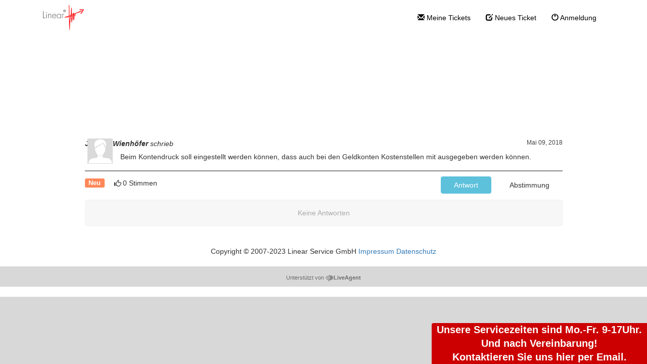

--- FILE ---
content_type: text/html; charset=UTF-8
request_url: https://support.linear-software.de/006878-Kontendruck
body_size: 6858
content:
<!DOCTYPE html>
<html lang="de">
<head>
    <meta name="referrer" content="no-referrer">
	<script>var gaProperty = 'UA-6348026-4';
		var disableStr = 'ga-disable-' + gaProperty;
		if (document.cookie.indexOf(disableStr + '=true') > -1) {
 		window[disableStr] = true;
		}
		function gaOptout() {
  		document.cookie = disableStr + '=true; expires=Thu, 31 Dec 2099 23:59:59 UTC; path=/';
  		window[disableStr] = true;
		}</script>
<meta name="description" content="Willkomen im Support-Bereich von Linear Software. Hier finden Sie Anleitungen und Lösungen zu allen Fragen Linear Vereinsverwaltung ´, Linear Vereinsverwaltung Premium, der Individualsoftware sowie unsren Online-Lösungen." />
    <meta charset="utf-8">
    <meta http-equiv="X-UA-Compatible" content="IE=edge">
    <meta name="viewport" content="width=device-width, initial-scale=1">
        <link rel="canonical" href="https://support.linear-software.de/006878-Kontendruck" />            <link href="/themes/kb/montana/kb.css?v=5.60.2.20260109105047" rel="stylesheet" type="text/css"/>
            <link href="/static/webpack/liveagent-common-bundle/bundle.e3f8621f3498fb9699e2.css" rel="stylesheet" type="text/css"/>
        <link rel="stylesheet" href="index.php?type=css&v=5.60.2.20260109105047&c=1768337905&kbid=kb_defa" type="text/css">
            <script src="/static/webpack/liveagent-common-bundle/bundle-374aeb11714fdd5ecc49.esm.js" type="text/javascript" ></script>       
            <script src="/static/webpack/liveagent-common-bundle/stringutils-dfbf3ef97eb5478a04fc.esm.js" type="text/javascript" ></script>       
        <link rel="apple-touch-icon" href="/themes/kb/montana/img/apple-touch-icon.png" />
    <link type="image/x-icon" href="//support.linear-software.de/themes/kb/classic/img/favicon.ico" rel="shortcut icon" />
    <link type="image/x-icon" href="//support.linear-software.de/themes/kb/classic/img/favicon.ico" rel="icon" />    
    <link rel="mask-icon" href="/themes/kb/montana/img/kb-mask-icon.svg" color="#F6921E">
        <script type="text/javascript">
        (function(d, src, c) { var t=d.scripts[d.scripts.length - 1],s=d.createElement('script');s.id='la_x2s6df8d';s.async=true;s.src=src;s.onload=s.onreadystatechange=function(){var rs=this.readyState;if(rs&&(rs!='complete')&&(rs!='loaded')){return;}c(this);};t.parentElement.insertBefore(s,t.nextSibling);})(document,
'https://support.linear-software.de/scripts/track.js',
function(e){});
    </script>       
            <title>Kontendruck</title>        <meta property="og:url" content="https://support.linear-software.de/006878-Kontendruck" />    <meta property="og:title" content="Kontendruck" />    <meta property="og:description" content="Beim Kontendruck soll eingestellt werden können, dass auch bei den Geldkonten Kostenstellen mit ausgegeben werden können." />        <meta property="og:image" content="//support.linear-software.de/scripts/file.php?view=Y&file=0effa50ebd95c94bd95c72bba4dfe125" />            <script type="text/javascript">window["0d4b691165b98abe65fcae4181083fb6"]="[[\"name\",\"value\"],[\"T\",\"1769245453aa130\"]]";window["18ad552eb0a8a1e7b091a2da5a024a67"]="[[\"code\",\"value\"],[\"isStillSetDefaultBranding\",\"Y\"],[\"date_time_format\",\"MM\\/d\\/yyyy HH:mm:ss\"],[\"programVersion\",\"5.60.2.20260109105047\"],[\"thousandsseparator\",\" \"],[\"decimalseparator\",\".\"],[\"dateformat\",\"DD-MM-YYYY\"],[\"timeformat\",\"HH:mm:ss\"],[\"shorttimeformat\",\"HH:mm\"],[\"serverPort\",\"\"],[\"agentPanelUrl\",\"https:\\/\\/support.linear-software.de\\/agent\\/\"],[\"post_max_size\",205520896],[\"upload_max_filesize\",134217728],[\"allowed_file_types\",\"\"],[\"chat_routing_time\",10],[\"chat_inactivity_time\",20],[\"call_routing_time\",30],[\"client_debug_logger\",\"\"],[\"jssip_logger_settings\",\"\"],[\"hostedDomain\",\"linear-software.de\"],[\"geoip\",\"Y\"],[\"theme\",\"montana\"],[\"brandingText\",\"<div class=\\\"AppBrandProductWidget\\\" style=\\\"display:inline-block; vertical-align:middle; line-height:16px; height:16px; white-space:nowrap;\\\"><a class=\\\"AppBrandProductLink\\\" target=\\\"_blank\\\" href=\\\"https:\\/\\/www.ladesk.com\\/help-desk-software\\/?utm_source=textlink&utm_medium=link&utm_campaign=branding\\\" title=\\\"Help desk software by LiveAgent\\\" style=\\\"line-height:16px; vertical-align:middle; font-family:Arial,Verdana,san-serif; font-size:11px;  font-weight:normal; text-decoration:none; color:inherit\\\"><span class=\\\"AppBrandProductLabel\\\">Help desk software by<\\/span> <object style=\\\"display:inline-block; opacity:0.7; line-height:16px; width:16px; height:16px; vertical-align:top;\\\"><svg version=\\\"1.1\\\" id=\\\"Layer_1\\\" xmlns=\\\"http:\\/\\/www.w3.org\\/2000\\/svg\\\" xmlns:xlink=\\\"http:\\/\\/www.w3.org\\/1999\\/xlink\\\" x=\\\"0px\\\" y=\\\"0px\\\" width=\\\"16px\\\" height=\\\"16px\\\" viewBox=\\\"0 -9 16 16\\\" enable-background=\\\"new 0 -9 16 16\\\" xml:space=\\\"preserve\\\"><g><path d=\\\"M2.445-0.419c0-0.487,0.248-1.564,1.167-1.564c0.772,0,1.158,0.506,1.158,1.519c0,1.093-0.386,1.64-1.158,1.64 C2.833,1.174,2.445,0.644,2.445-0.419z M8.414,4.338C7.496,5.432,6.44,6.669,5.083,6.667c0.513-0.71,0.872-1.568,1.141-2.455         c-3.305-0.524-5.765-2.51-5.765-4.881c0-1.152,0.813-3.455,3.462-3.455c2.167,0,3.718,1.729,3.718,3.697 c0,1.506-0.705,2.045-1.106,2.045c-0.467,0-0.7-0.336-0.7-1.008v-3.458H4.831v0.309C4.534-2.82,4.128-2.96,3.612-2.96 c-1.921,0-2.235,1.927-2.235,2.541c0,0.826,0.431,2.571,2.235,2.571c0.587,0,1.066-0.201,1.438-0.602    c0.306,0.688,0.8,1.03,1.483,1.03c0.849,0,2.069-0.714,2.069-3.007c0-3.368-3.049-4.702-4.082-4.702 c5.584-1.76,10.939,1.016,10.939,4.459C15.459,2,12.344,4.181,8.414,4.338z\\\"\\/><\\/g><\\/svg><\\/object><b class='AppBrandProductName'>LiveAgent<\\/b><\\/a> <\\/div>\"],[\"reopen_resolved_conv\",\"Y\"],[\"htmlMailStyle\",\":host{transform:scale(1)}:host img{max-width:100%}body,html{padding:0;margin:0;white-space:normal;word-wrap:break-word;font-family:Arial,Sans-Serif;font-size:13px}[style*=\\\"text-indent: -\\\"],[style*=\\\"text-indent:-\\\"]{text-indent:0!important}p.MsoNormal{margin:0}img{max-width:100%;height:auto}blockquote{border-inline-start:2px solid #ccc!important;padding-block:1px!important;padding-inline:5px 0!important;margin-inline:5px 0!important;font-style:italic;font-family:Georgia,Times,\\\"Times New Roman\\\",serif}blockquote blockquote blockquote blockquote blockquote{border-inline-start-width:0!important;padding:0!important;margin:0!important}pre{width:auto!important;white-space:pre-wrap;overflow:auto!important;font-size:13px!important;line-height:1.5!important}\"],[\"languageCode\",\"de\"]]";window["48819c636427677e029103fc1c60658b"]="[[\"name\",\"value\"],[\"S\",\"4met7zh9pxsmmxz4xg8293bjhotqklcd\"],[\"baseUrl\",\"\"]]";window["b08f4f6c1230b19edd5ad53defc5d230"]="[[\"templateName\",\"templateHtml\"],[\"window\",\"<!-- window -->\\n<div class=\\\"WindowHeaderLeft\\\"><div class=\\\"WindowHeaderRight\\\">\\n\\t<div id=\\\"WindowHeader\\\" class=\\\"\\\"><\\/div>\\n<\\/div><\\/div>\\n\\n<div id=\\\"WindowLeft\\\" class=\\\"\\\"><\\/div>\\n<div id=\\\"WindowBottomLeft\\\" class=\\\"\\\"><\\/div>\\n\\n<div class=\\\"clear\\\"><\\/div>\\n\\n<div id=\\\"WindowResizerN\\\" class=\\\"\\\"><\\/div>\\n<div id=\\\"WindowResizerS\\\" class=\\\"\\\"><\\/div>\\n<div id=\\\"WindowResizerE\\\" class=\\\"\\\"><\\/div>\\n<div id=\\\"WindowResizerW\\\" class=\\\"\\\"><\\/div>\\n<div id=\\\"WindowResizerNE\\\" class=\\\"\\\"><\\/div>\\n<div id=\\\"WindowResizerNW\\\" class=\\\"\\\"><\\/div>\\n<div id=\\\"WindowResizerSE\\\" class=\\\"\\\"><\\/div>\\n<div id=\\\"WindowResizerSW\\\" class=\\\"\\\"><\\/div>\\n\"]]";window["7482606a69a42e0f00b0f516fb29afd4"]="[[\"templateName\",\"templateHtml\"],[\"window_move_panel\",\"<!-- window_move_panel -->\\n<div class=\\\"WindowMoveFrameContent\\\"><\\/div>\"]]";window["b6e4861b1d84f157f96b1597f3818215"]="[[\"templateName\",\"templateHtml\"],[\"context_menu\",\"<!-- context_menu -->\\n<div id=\\\"MenuItems\\\" class=\\\"\\\"><\\/div>\"]]";window["04f572bb99435795c0082d524abe663c"]="[[\"templateName\",\"templateHtml\"],[\"window_header\",\"<!-- window_header -->\\n<div id=\\\"WindowHeaderIcon\\\" class=\\\"\\\"><\\/div>\\n<div id=\\\"WindowHeaderTitle\\\" class=\\\"\\\"><\\/div>\\n<div id=\\\"WindowHeaderDescription\\\" class=\\\"\\\"><\\/div>\\n<div class=\\\"WindowHeaderButtons\\\">\\n    <div id=\\\"WindowButtons\\\" class=\\\"\\\"><\\/div>\\n        \\n    <div id=\\\"WindowRefreshButtons\\\" class=\\\"\\\"><\\/div> \\n    \\n    <div id=\\\"WindowLoading\\\" class=\\\"\\\"><\\/div>\\n    <div class=\\\"clear\\\"><\\/div>\\n<\\/div>\"]]";window["02b4553649323dd7820c718c2121283e"]="[[\"templateName\",\"templateHtml\"],[\"window_empty_content\",\"<!-- window_empty_content -->\\n<div class=\\\"WindowLoadingBox\\\">\\n\\t<div class=\\\"LoadingInfo\\\">\\n\\t\\tLade Fenster Inhalt.<br\\/>\\n\\t\\tBitte warten...\\n\\t<\\/div>\\n<\\/div>\"]]";window["bf31ffd412e0a45de52ebb4f5c99e1b9"]="[[\"templateName\",\"templateHtml\"],[\"icon_button\",\"<!-- icon_button -->\"]]";window["a9c9702ea3739dd04dd60bcd75a9e10d"]="[[\"templateName\",\"templateHtml\"],[\"item\",\"<!-- item -->\\n<div id=\\\"Icon\\\" class=\\\"\\\"><\\/div><div id=\\\"Content\\\" class=\\\"\\\"><\\/div>\"]]";window["c6cf02391bac1d55074ae46496fe28c5"]="[[\"templateName\",\"templateHtml\"],[\"tooltip_popup\",\"<!-- tooltip_popup -->\\n<div class=\\\"TooltipPopupWrapper\\\"><div id=\\\"Content\\\" class=\\\"\\\"><\\/div><\\/div>\\n<div class=\\\"TooltipArrow\\\"><\\/div>\"]]";window["df362af6a8a90f3d8158112394f01bda"]="[[\"templateName\",\"templateHtml\"],[\"link_button\",\"<!-- link_button -->\\n<a class=\\\"ButtonSmall\\\"><div id=\\\"ButtonText\\\" class=\\\"\\\"><\\/div><\\/a>\"]]";window["7d499dca1b8a5ffd0723208104a71576"]="[[\"templateName\",\"templateHtml\"],[\"form_field\",\"<!-- form_field -->\\n<div class=\\\"FormFieldLabel FloatLeft\\\"><div id=\\\"Label\\\" class=\\\"Inliner\\\"><\\/div><\\/div>\\n<div class=\\\"FormFieldInputContainer FloatLeft\\\">\\n    <div class=\\\"FormFieldInput FloatLeft\\\"><div id=\\\"Input\\\" class=\\\"\\\"><\\/div><\\/div>\\n    <div class=\\\"FormFieldHelp FloatLeft\\\"><div id=\\\"HelpText\\\" class=\\\"\\\"><\\/div><\\/div>\\n    <div class=\\\"FormFieldError FloatLeft\\\"><div id=\\\"Error\\\" class=\\\"\\\"><\\/div><\\/div>\\n    <div class=\\\"FormFieldDescription\\\"><div id=\\\"Description\\\" class=\\\"\\\"><\\/div><div id=\\\"DescriptionUrl\\\" class=\\\"\\\"><\\/div><\\/div>\\n<\\/div>\\n<div class=\\\"clear\\\"><\\/div>\"]]";window["9e6a08a9db27c61d500570c6ed1ea3f1"]="[[\"templateName\",\"templateHtml\"],[\"grid_nodata\",\"<!-- grid_nodata -->\\n<div class=\\\"NoData\\\">\\n\\t<div class=\\\"NoDataContent\\\"><p class=\\\"NoDataMessage\\\">Keine Daten<\\/p><\\/div>\\n<\\/div>\"]]";</script>
        <script type="text/javascript" src="/js/com.qualityunit.liveagent.UpdateArticle.nocache.js?v=5.60.2.20260109105047"></script>
        <!-- Google Tag Manager -->
<script>(function(w,d,s,l,i){w[l]=w[l]||[];w[l].push({'gtm.start':
new Date().getTime(),event:'gtm.js'});var f=d.getElementsByTagName(s)[0],
j=d.createElement(s),dl=l!='dataLayer'?'&l='+l:'';j.async=true;j.src=
'https://www.googletagmanager.com/gtm.js?id='+i+dl;f.parentNode.insertBefore(j,f);
})(window,document,'script','dataLayer','GTM-M653SK9');</script>
<!-- End Google Tag Manager -->
</head>
<body class="montana  page-suggestion">
    <div id="top"></div>
	<!-- Google Tag Manager (noscript) -->
<noscript><iframe src="https://www.googletagmanager.com/ns.html?id=GTM-M653SK9"
height="0" width="0" style="display:none;visibility:hidden"></iframe></noscript>
<!-- End Google Tag Manager (noscript) -->
            <iframe src="javascript:''" id="__gwt_historyFrame" style="width:0;height:0;border:0"></iframe>
                	<nav class="navbar" style="background-color: white">
        <div class="container">

                <div class="navbar-header" style="width: 20%;display: contents;">
                        <a class="navbar-brand KBLogo" href="https://www.linear-software.de"></a>
                </div>

                <div id="navbar" class="navbar-collapse collapse">
                        <ul id="menu-header-menu" class="nav navbar-nav">
                                <li id="menu-item-mytickets" class="menu-item"><a href="my_tickets#My-Tickets"><span class="glyphicon glyphicon-envelope" aria-hidden="true"></span> Meine Tickets</a></li>
                                                                        <li id="menu-item-submitticket" class="menu-item"><a href="submit_ticket"><span class="glyphicon glyphicon-edit" aria-hidden="true"></span> Neues Ticket</a></li>
                                 
                                                                        <li id="menu-item-login" class="menu-item"><a href="login"><span class="glyphicon glyphicon-off" aria-hidden="true"></span> Anmeldung</a></li>
                                                        </ul>
                </div>
        </div>
</nav>
    <!-- suggestion -->
<div class="jumbotron inner-jumbotron jumbotron-inner-fix jumbotron-smaller"">
  <div class="container inner-margin-top">
    <div class="row">
      <div class="col-md-12 col-sm-12" style="text-align:center">
        <h1 class="inner-header">Kontendruck</h1>
        <!-- breadcrumbs -->
<p class="breadcrumbs" itemscope itemtype="https://schema.org/BreadcrumbList">
			<span itemprop="itemListElement" itemscope itemtype="https://schema.org/ListItem">
		    		<a itemprop="item" href="./" class="breadcrumb-link">
    			<span itemprop="name">Startseite</span>
    		</a>
    	    	   <meta itemprop="position" content="1" />
    	</span>
    	    	    <span class="breadcrumb-divider">&gt;</span>
    	 	 
			<span itemprop="itemListElement" itemscope itemtype="https://schema.org/ListItem">
		    		<a itemprop="item" href="https://support.linear-software.de/915598-Update-Liste---Feedback" class="breadcrumb-link">
    			<span itemprop="name">Update Liste - Feedback</span>
    		</a>
            	   <meta itemprop="position" content="2" />
    	</span>
    	    	    <span class="breadcrumb-divider">&gt;</span>
    	 	 
			<span itemprop="itemListElement" itemscope itemtype="https://schema.org/ListItem">
		    		<a itemprop="item" href="https://support.linear-software.de/829503-Kundenwunschliste" class="breadcrumb-link">
    			<span itemprop="name">Kundenwunschliste</span>
    		</a>
            	   <meta itemprop="position" content="3" />
    	</span>
    	    	    <span class="breadcrumb-divider">&gt;</span>
    	 	 
			<span itemprop="itemListElement" itemscope itemtype="https://schema.org/ListItem">
		    		<a itemprop="item" href="https://support.linear-software.de/643978-BuchhaltungSteuern" class="breadcrumb-link">
    			<span itemprop="name">Buchhaltung/Steuern</span>
    		</a>
            	   <meta itemprop="position" content="4" />
    	</span>
    	    	    <span class="breadcrumb-divider">&gt;</span>
    	 	 
		<span itemprop="itemListElement" itemscope itemtype="https://schema.org/ListItem">		
        <span itemprop="name">Kontendruck</span>
		<meta itemprop="position" content="5" />							
	</span>
</p>      </div>
    </div>
  </div>
</div>
<div class="container article-internal margin-top margin-bottom">
	<div class="row">
		<div class="col-lg-10 col-md-12 col-lg-offset-1">
	              	
	              <div class="SuggestionHeader">                                                  
	              	<!-- suggestion_message_group -->
<div class="MsgGroupBox SuggestionMsgGroupBox">                   
    <div class="MsgGroupHeader">
                	<div class="Avatar AvatarUnknown"></div>
         
        <div class="DateCreated">Mai 09, 2018</div>
        <div class="Title">
                        <span class="Name">Joshua Wienhöfer</span> schrieb
        </div>
    </div>
    <div class="Messages">  
        <div class="Text">Beim Kontendruck soll eingestellt werden können, dass auch bei den Geldkonten Kostenstellen mit ausgegeben werden können.</div>
    </div> 
            
</div>
<div class="article-bottom article-single-bottom">
   <div class="article-bottom-item article-status label label-statusN">Neu</div>
   <div class="article-bottom-item article-votes" id="VotesLabel">0 Stimmen</div>
		    <button id="VoteButtonMainButton" class="Button ButtonUnwrapped VoteMainButton btn btn-default"  type="button">Abstimmung</button>
	        <button id="ReplyButtonMainButton" class="Button ButtonUnwrapped ReplyButton btn btn-primary"  type="button">Antwort</button>
  </div>	              </div>
	              
	              	                              
	              <!-- answers_list -->
<div class="AnswersBox margin-bottom">
	<div id="AnswersTitle" class="alert alert-empty" role="alert">
		Keine Antworten
	</div>
</div>	                
											<!-- kb_login_in_page.stpl -->
<div id='login_wrapper' class='well' style='display: none;'>
   <div style="text-align:center">
      <div id='login_title' class="hidden">Kontendruck</div>
      <span id='login_actionTitle' class='hidden'>Kontendruck</span>
      <div class="row">
          <div class="col-md-10 col-sm-12 col-xs-12 col-md-offset-1 search-margin-top">
                <div id='login_mainPanel' class='login-box'>
                    <div id='login_loginPanel' class='login-box-standard'>
                        <!-- login_form.stpl -->
<div class='row'>
	<div id="login_usernamemain" class="g-FormField2 FormfieldAsNewFormField col-md-5 col-sm-12 FormFieldTypeT" style="">
    <div id="login_usernamelabel" class="g-FormField2-Label" style="">
        <label>Benutzername (E-Mail)</label>
    </div>
    <div id="login_usernameinputContainer" class="g-FormField2-InputContainer">
        <div id="login_usernameinputPanel" class="g-FormField2-InputPanel">
            <div id="login_usernamecontainer" class="TextBoxContainer">
    <input id="login_usernameinput" aria-labelledby="login_usernamelabel" type="text" class="TextBox" name="username" value="">
</div>
        </div>
        <div id="login_usernamedescription" class="gwt-Label g-FormField2-Description"
            style="display: none;"></div>
        <div id="login_usernameerrorMessage" class="gwt-Label g-FormField2-ErrorMessage"
            style="display: none"></div>
        <div id="login_usernameerrorIcon" class="gwt-Label g-FormField2-ErrorIcon"
            style="display: none;"></div>
    </div>
    <div class="clear"></div>
</div>
	<div id="login_passwordmain" class="g-FormField2 FormfieldAsNewFormField col-md-5 col-sm-12 FormFieldTypeP" style="">
    <div id="login_passwordlabel" class="g-FormField2-Label" style="">
        <label>Kennwort</label>
    </div>
    <div id="login_passwordinputContainer" class="g-FormField2-InputContainer">
        <div id="login_passwordinputPanel" class="g-FormField2-InputPanel">
            <div id="login_passwordcontainer" class="TextBoxContainer">
    <input id="login_passwordinput" aria-labelledby="login_passwordlabel" type="password" class="TextBox" name="password">
</div>
        </div>
        <div id="login_passworddescription" class="gwt-Label g-FormField2-Description"
            style="display: none;"></div>
        <div id="login_passworderrorMessage" class="gwt-Label g-FormField2-ErrorMessage"
            style="display: none"></div>
        <div id="login_passworderrorIcon" class="gwt-Label g-FormField2-ErrorIcon"
            style="display: none;"></div>
    </div>
    <div class="clear"></div>
</div>
	<div id="rememberMemain" class="g-FormField2 FormfieldAsNewFormField col-sm-12 rememberMe g-FormField2-filled FormFieldTypeB" style="">
    <div id="rememberMelabel" class="g-FormField2-Label" style="display: none;">
        <label></label>
    </div>
    <div id="rememberMeinputContainer" class="g-FormField2-InputContainer">
        <div id="rememberMeinputPanel" class="g-FormField2-InputPanel">
            <div id="rememberMecontainer" class="CheckBoxContainer">
    <div id="rememberMecheckbox" aria-labelledby="rememberMecheckboxlabel" class="CheckBox" tabindex="0">
        <input id="rememberMe" type="checkbox" name="rememberMe" tabindex="-1"
            style="opacity: 0; height: 1px; width: 1px; z-index: -1; overflow: hidden; position: absolute;">
    </div>
    <label id="rememberMecheckboxlabel" for="rememberMe" class="gwt-Label CheckBoxlabel">Eingeloggt bleiben</label>
</div>
        </div>
        <div id="rememberMedescription" class="gwt-Label g-FormField2-Description"
            style="display: none;"></div>
        <div id="rememberMeerrorMessage" class="gwt-Label g-FormField2-ErrorMessage"
            style="display: none"></div>
        <div id="rememberMeerrorIcon" class="gwt-Label g-FormField2-ErrorIcon"
            style="display: none;"></div>
    </div>
    <div class="clear"></div>
</div>
	<div id="twofactor_tokenmain" class="g-FormField2 FormfieldAsNewFormField col-md-5 col-sm-12 FormFieldTypeT" style="display: none;">
    <div id="twofactor_tokenlabel" class="g-FormField2-Label" style="">
        <label>Bestätigungs-Code</label>
    </div>
    <div id="twofactor_tokeninputContainer" class="g-FormField2-InputContainer">
        <div id="twofactor_tokeninputPanel" class="g-FormField2-InputPanel">
            <div id="twofactor_tokencontainer" class="TextBoxContainer">
    <input id="twofactor_tokeninput" aria-labelledby="twofactor_tokenlabel" type="text" class="TextBox" name="twofactor_token" value="">
</div>
        </div>
        <div id="twofactor_tokendescription" class="gwt-Label g-FormField2-Description"
            style="display: none;"></div>
        <div id="twofactor_tokenerrorMessage" class="gwt-Label g-FormField2-ErrorMessage"
            style="display: none"></div>
        <div id="twofactor_tokenerrorIcon" class="gwt-Label g-FormField2-ErrorIcon"
            style="display: none;"></div>
    </div>
    <div class="clear"></div>
</div>
	<div class='col-md-2 col-sm-12'>
		<button id="login_loginButtonMainButton" class="Button ButtonUnwrapped btn btn-primary btn-login"  type="button">Anmeldung</button>
	</div>
</div>
<div>
	<div class='NewFormField'>
		<div id='login_messagePanel' role="alert"></div>
	</div>
	<div class='NewFormField'>
		<button id="login_forgotButtonMainButton" class="Button ButtonUnwrapped ForgottenPassword ButtonLikeLink"  type="button">Passwort zurücksetzen</button> oder
		<button id="login_registerButtonMainButton" class="Button ButtonUnwrapped RegisterButton ButtonLikeLink"  type="button">Registrieren</button>
	</div>
</div>                    </div>
                    <div id='login_extendedPanel' class='login-box-extend' style='display:none;'></div>
                    <div id='login_connectPanel' class='login-box-auth'></div>
                </div>
          </div>
      </div>
    </div>
</div>							</div>
	</div>
</div>
<script type="text/javascript">

    var searchId = document.location.hash.replace('#', '');
    var headTag = document.getElementsByTagName("head").item(0);
    var scriptTag = document.createElement("script");
    scriptTag.setAttribute("type", "text/javascript");
    scriptTag.setAttribute("src", "/track.php?id=216&searchId="+searchId);
    headTag.appendChild(scriptTag);

</script>		<footer>
					<div style="width:100%" align="center">Copyright © 2007-2023 Linear Service GmbH
  <a href="https://www.linear-software.de/impressum">Impressum</a>   <a href="https://www.linear-software.de/datenschutz">Datenschutz</a><br/><br/>
</div>
					<div class="footer-container">
				<div class="container">
					<div class="AppBrandProductWidget" style="display:inline-block; vertical-align:middle; font-size:11px; font-weight:normal; color:inherit; line-height:16px; height:16px; white-space:nowrap;"><span class="AppBrandProductLabel" style="line-height:16px; vertical-align: middle; font-family:Arial,Verdana,sans-serif; font-size:11px;  font-weight:normal; color:inherit;">Unterstützt von</span> <a class="AppBrandProductLink" target="_blank" href="https://www.liveagent.com/?utm_source=contactform&utm_medium=referral" rel="nofollow"" style="line-height:16px; vertical-align:middle; font-family:Arial,Verdana,sans-serif; font-size:11px; font-weight:normal; text-decoration:none; color:inherit"><object style="display:inline-block; opacity:0.7; line-height:16px; width:16px; height:16px; vertical-align:top;"><svg id="Layer_1" xmlns="http://www.w3.org/2000/svg" xmlns:xlink="http://www.w3.org/1999/xlink" x="0px" y="0px" width="16px" height="16px" viewBox="0 -9 16 16" enable-background="new 0 -9 16 16" xml:space="preserve"><g><path d="M2.445-0.419c0-0.487,0.248-1.564,1.167-1.564c0.772,0,1.158,0.506,1.158,1.519c0,1.093-0.386,1.64-1.158,1.64 C2.833,1.174,2.445,0.644,2.445-0.419z M8.414,4.338C7.496,5.432,6.44,6.669,5.083,6.667c0.513-0.71,0.872-1.568,1.141-2.455         c-3.305-0.524-5.765-2.51-5.765-4.881c0-1.152,0.813-3.455,3.462-3.455c2.167,0,3.718,1.729,3.718,3.697 c0,1.506-0.705,2.045-1.106,2.045c-0.467,0-0.7-0.336-0.7-1.008v-3.458H4.831v0.309C4.534-2.82,4.128-2.96,3.612-2.96 c-1.921,0-2.235,1.927-2.235,2.541c0,0.826,0.431,2.571,2.235,2.571c0.587,0,1.066-0.201,1.438-0.602    c0.306,0.688,0.8,1.03,1.483,1.03c0.849,0,2.069-0.714,2.069-3.007c0-3.368-3.049-4.702-4.082-4.702 c5.584-1.76,10.939,1.016,10.939,4.459C15.459,2,12.344,4.181,8.414,4.338z"/></g></svg></object><b class='AppBrandProductName'>LiveAgent</b></a></div>
				</div>
			</div>
		</footer>
	<a href="#top" id="scroll-top"><span class="glyphicon glyphicon-chevron-up"></span></a>
    <script src="/themes/kb/montana/js/fixedmenu.js?v=5.60.2.20260109105047"></script>
    <script type="text/javascript">
(function(d, src, c) { var t=d.scripts[d.scripts.length - 1],s=d.createElement('script');s.id='la_x2s6df8d';s.async=true;s.src=src;s.onload=s.onreadystatechange=function(){var rs=this.readyState;if(rs&&(rs!='complete')&&(rs!='loaded')){return;}c(this);};t.parentElement.insertBefore(s,t.nextSibling);})(document,
'https://support.linear-software.de/scripts/track.js',
function(e){ LiveAgent.createButton('8d186f63', e); });
</script>

<script type="text/javascript">
(function(d, src, c) { var t=d.scripts[d.scripts.length - 1],s=d.createElement('script');s.id='la_x2s6df8d';s.async=true;s.src=src;s.onload=s.onreadystatechange=function(){var rs=this.readyState;if(rs&&(rs!='complete')&&(rs!='loaded')){return;}c(this);};t.parentElement.insertBefore(s,t.nextSibling);})(document,
'https://support.linear-software.de/scripts/track.js',
function(e){ LiveAgent.createForm('7ef266e6', e); });
</script>
</body>
</html>

--- FILE ---
content_type: text/html; charset=utf-8
request_url: https://support.linear-software.de/scripts/generateWidget.php?v=5.60.2.20260109105047&t=1769243268&cwid=8d186f63
body_size: 25224
content:
<!DOCTYPE html>
<html lang="de">
    <head>
        <meta http-equiv="content-type" content="text/html; charset=utf-8"/>
        <meta http-Equiv="Cache-Control" Content="no-cache"/>
        <meta http-Equiv="Pragma" Content="no-cache"/>
        <meta http-Equiv="Expires" Content="0"/>
        <meta name="robots" content="none"/>
        <meta name="referrer" content="no-referrer">
        <meta name="viewport" content="width=device-width, initial-scale=1, maximum-scale=1">
        <title></title>
                    <link href="/themes/contact/modern/contact.css?v=5.60.2.20260109105047" rel="stylesheet" type="text/css"/>
                    <link href="/static/webpack/liveagent-common-bundle/bundle.e3f8621f3498fb9699e2.css" rel="stylesheet" type="text/css"/>
                                            <style>
                    .ContactHeader {height:125px;}
.ContactBody {top:125px;}

  .CloseButton {background:url('/themes/contact/_common_templates/img/form-cross-black.svg') no-repeat; opacity:0.6; background-size:contain;}
  .CloseButton:hover {opacity:0.9;}
body {font-family:"Lucida grande","Lucida Sans Unicode",Arial, Verdana;}
input, textarea {font-family:Arial,Verdana,Helvetica,Geneva,sans-serif;}
.SuggestionVotesBox .Status {font-family:Arial,Verdana;}.MainElement {background:#F6F6F6; color:#464646;}
.MainElementMobile {background-color:#F6F6F6; color:#464646;}
.ContactHeader {border-color:#F6F6F6; background-color:#F6F6F6; color:#464646; height:100px;}
.ContactBody {border-color:#F6F6F6; background:#F6F6F6; color:#464646; top:100px;}
.PhoneType.ReadyState .HeaderPanel,
.PhoneType.DialingState .HeaderPanel,
.PhoneType.InicializingState .HeaderPanel {border-color:#F6F6F6}
.SuccessMessageBorder {background:url('[data-uri]') repeat top left #EAEAEA;}
.SuccessMessage {background:#EAEAEA; color:#000000;}
.ContactFooter {border-color:#F6F6F6; background-color:#F6F6F6; color:#464646;}
.Button {background:#FF7C22; color:#FFFFFF;}
.Button.ButtonUnwrapped {background:none;}
#addSuggestion {color:#FFFFFF; background:#FF7C22;}
#contactUsMainButton {color:#464646;}
.Button:hover,
#addSuggestion:hover {background:url('[data-uri]') repeat top left #FF7C22;}
.Button.ButtonUnwrapped:hover {background:none;}
.Chat {color:#FFFFFF;}
.Call {color:#FFFFFF;}
.SuggestionsList a {background:url('/themes/contact/modern/img/divider-horizontal.png') repeat-x left top;}
.SuggestionBody .FormTitle {color:#464646;}
.PopupContentWrapper {background:#F6F6F6; color:#464646;}
.g-FormField2-Label.gwt-Label-mandatory {color:#464646;}

/* replaced from _common_theme.css */
.SendFile .Icon {background:url('/themes/contact/modern/img/form-sprite.png?t=201212131002') no-repeat -96px -16px;}
.SendFile.Uploading .Icon {background:url('/themes/contact/modern/img/loading-small.gif') no-repeat;}
.InputFileView .DiscardButton {background:url('/themes/contact/modern/img/form-sprite.png?t=201212131002') no-repeat -97px -33px;}
.PopupPanelClose {background:url('/themes/contact/modern/img/form-sprite.png?t=201212131002') no-repeat -144px -48px;}
.PopupPanelClose:hover {background-position:-144px -80px;}

.PopOutButton {background:url('/themes/contact/modern/img/form-sprite.png?t=201212131002') no-repeat -112px 0px;}
.PopOutButton:hover {background-position:-112px -16px;}
.ContentLoading {background:url('/themes/contact/modern/img/loading.gif') no-repeat center center;}
	
.CheckBox {background:url('/themes/contact/modern/img/la_checkbox.png') no-repeat -190px 3px;}
	.CheckBox:hover {background-position:-142px -45px;}
	.CheckBox-checked {background-position:-166px -21px;}
	.CheckBox-checked:hover {background-position:-118px -69px;}
	.CheckBox-focus, .CheckBox-focus:hover {background-position:-94px -93px;}
		.CheckBox-focus.CheckBox-checked,
		.CheckBox-focus.CheckBox-checked:hover {background-position:-70px -117px;}
	.CheckBox.CheckBox-disabled {background-position:-46px -141px !important;}
	.CheckBox-checked.CheckBox-disabled {background-position:-22px -165px !important;}

    
.AcceptIcon {background:url('/themes/contact/modern/img/form-sprite.png?t=201212131002') no-repeat;}
.AcceptsIconT {background-position:-115px -67px;}
.AcceptsIconT-down {background-position:-93px -67px;}
    
.Loading-image {background: #eee url('/themes/contact/modern/img/loading.gif') no-repeat fixed center center; }

.Chat:before {background:url('/themes/contact/modern/img/form-sprite.png?t=201212131002') no-repeat -89px -50px;}
.Button.FacebookButton:before {background:url('/themes/contact/modern/img/form-sprite.png?t=201212131002') no-repeat -75px 0 transparent;}
.PermissionsNote {background:url('/themes/contact/modern/img/flash_popup.png') no-repeat 200px 27px;}
.Avatar.AvatarUnknown {background:url('data:image/svg+xml,%3Csvg%20xmlns%3D%22http%3A%2F%2Fwww.w3.org%2F2000%2Fsvg%22%20xmlns%3Axlink%3D%22http%3A%2F%2Fwww.w3.org%2F1999%2Fxlink%22%20x%3D%220px%22%20y%3D%220px%22%0A%09%20viewBox%3D%220%200%2016%2016%22%20style%3D%22enable-background%3Anew%200%200%2016%2016%3B%22%20xml%3Aspace%3D%22preserve%22%3E%0A%20%3Cstyle%20type%3D%22text%2Fcss%22%3E%0A%09.st0%7Bfill%3A%23666666%7D%09%0A%3C%2Fstyle%3E%0A%3Cg%3E%0A%09%3Cpath%20class%3D%22st0%22%20d%3D%22M15.5%2C14.8l-0.7-2.5c0-0.1-0.1-0.1-0.1-0.1c-0.4-1.4-1.6-2.4-2.9-2.8l-0.2%2C0c-0.3-0.1-0.7%2C0-0.9%2C0.3%0A%09%09C10%2C10.4%2C9%2C10.5%2C8%2C10.5c-1%2C0-2-0.1-2.7-0.9C5%2C9.3%2C4.7%2C9.2%2C4.4%2C9.3L4.1%2C9.4c-1.1%2C0.3-1.9%2C0.9-2.5%2C1.8l-0.3%2C0.7%0A%09%09c-0.1%2C0.1-0.1%2C0.2-0.1%2C0.4l-0.7%2C2.5c-0.1%2C0.3%2C0%2C0.6%2C0.2%2C0.8C0.8%2C15.9%2C1.1%2C16%2C1.4%2C16h13.2c0.3%2C0%2C0.6-0.1%2C0.8-0.4%0A%09%09C15.6%2C15.4%2C15.6%2C15.1%2C15.5%2C14.8z%22%2F%3E%0A%09%3Cpath%20class%3D%22st0%22%20d%3D%22M8.1%2C9.3c2%2C0%2C3.9-2.5%2C3.9-5.4c0%2C0%2C0%2C0%2C0-0.1C12%2C1.7%2C10.3%2C0%2C8.1%2C0C6.7%2C0%2C5.5%2C0.7%2C4.9%2C1.8L4.5%2C2.4c-0.2%2C0.5-0.3%2C1-0.3%2C1.5%0A%09%09c0%2C0%2C0%2C0%2C0%2C0.1C4.3%2C6.9%2C6%2C9.3%2C8.1%2C9.3z%20M11.3%2C3.9C11.3%2C3.9%2C11.3%2C3.9%2C11.3%2C3.9c0%2C2.6-1.5%2C4.8-3.2%2C4.8c-1.6%2C0-3.1-2-3.2-4.5%0A%09%09c0.4%2C0.1%2C0.9%2C0.1%2C1.3%2C0.1c0.7%2C0%2C1.3-0.1%2C1.9-0.3C8.6%2C3.8%2C9%2C3.4%2C9.3%2C3c0.4%2C0.4%2C1%2C0.6%2C1.5%2C0.6c0.1%2C0%2C0.3%2C0%2C0.4-0.1%0A%09%09C11.3%2C3.7%2C11.3%2C3.8%2C11.3%2C3.9z%22%2F%3E%0A%3C%2Fg%3E%0A%3C%2Fsvg%3E') no-repeat center center;}

.WelcomeWidget {
	background:rgba(70,70,70,0.05);
}

.WelcomeWidget .ButtonLikeLink,
.g-FormField2-Description {
	color: #464646;
}

.PhoneTypeA.ReadyState .CallButton.Button,
.PhoneTypeC.ReadyState .CallButton.Button,
.PhoneTypeP.ReadyState .CallButton.Button,
.PhoneTypeT.ReadyState .CallButton.Button,
.PhoneTypeV.ReadyState .CallButton.Button {
	background: #4ac532;
}
.PhoneTypeA.ReadyState .CallButton.Button:hover,
.PhoneTypeC.ReadyState .CallButton.Button:hover,
.PhoneTypeP.ReadyState .CallButton.Button:hover,
.PhoneTypeT.ReadyState .CallButton.Button:hover,
.PhoneTypeV.ReadyState .CallButton.Button:hover {
	background: rgba(74,197,50,0.9);
}
.PhoneTypeA.ReadyState .CallButton.Button,
.PhoneTypeC.ReadyState .CallButton.Button,
.PhoneTypeP.ReadyState .CallButton.Button,
.PhoneTypeT.ReadyState .CallButton.Button,
.PhoneTypeV.ReadyState .CallButton.Button {
	color: #ffffff;
}
.PhoneTypeV.ReadyState .CallButton.Button:before {
	background:url('data:image/svg+xml,%3Csvg%20version%3D%221.1%22%20id%3D%22Layer_1%22%20xmlns%3D%22http%3A%2F%2Fwww.w3.org%2F2000%2Fsvg%22%20xmlns%3Axlink%3D%22http%3A%2F%2Fwww.w3.org%2F1999%2Fxlink%22%20x%3D%220px%22%20y%3D%220px%22%20width%3D%2240px%22%20height%3D%2240px%22%20viewBox%3D%220%200%2040%2040%22%20enable-background%3D%22new%200%200%2040%2040%22%20xml%3Aspace%3D%22preserve%22%3E%20%3Cpath%20fill%3D%22%23ffffff%22%20d%3D%22M20%2C3.96C9.06%2C3.96%2C0.18%2C10.51%2C0.18%2C18.6c0%2C6.91%2C6.5%2C12.7%2C15.24%2C14.24c-0.72%2C2.59-1.66%2C5.09-3.02%2C7.16%20c3.58%2C0.01%2C6.38-3.61%2C8.8-6.79c10.39-0.47%2C18.62-6.83%2C18.62-14.61C39.82%2C10.51%2C30.94%2C3.96%2C20%2C3.96z%20M25%2C22.94%20c0%2C1.22-0.3%2C2.06-1.65%2C2.06H11.16C9.81%2C25%2C9%2C23.94%2C9%2C22.71v-8.82C9%2C12.67%2C9.81%2C12%2C11.16%2C12H23.35C24.7%2C12%2C25%2C12.55%2C25%2C13.77V22.94z%20M32%2C24.92l-5-4.41v-2.94l5-4.79V24.92z%22%2F%3E%20%3C%2Fsvg%3E') no-repeat 0px 0px;
	background-size: cover;
}
.PhoneTypeA.ReadyState .CallButton.Button:before,
.PhoneTypeC.ReadyState .CallButton.Button:before,
.PhoneTypeP.ReadyState .CallButton.Button:before,
.PhoneTypeT.ReadyState .CallButton.Button:before {
	background:url('data:image/svg+xml,%3Csvg%20version%3D%221.1%22%20id%3D%22Layer_1%22%20xmlns%3D%22http%3A%2F%2Fwww.w3.org%2F2000%2Fsvg%22%20xmlns%3Axlink%3D%22http%3A%2F%2Fwww.w3.org%2F1999%2Fxlink%22%20x%3D%220px%22%20y%3D%220px%22%20width%3D%2240px%22%20height%3D%2240px%22%20viewBox%3D%220%200%2040%2040%22%20enable-background%3D%22new%200%200%2040%2040%22%20xml%3Aspace%3D%22preserve%22%3E%3Cpath%20fill-rule%3D%22evenodd%22%20clip-rule%3D%22evenodd%22%20fill%3D%22%23ffffff%22%20d%3D%22M14.979%2C11.001c0%2C0-2.454%2C2.722-3.353%2C5.426%20c-0.663%2C1.995-0.393%2C3.07%2C2.131%2C5.571c2.521%2C2.5%2C7.906%2C7.391%2C10.416%2C6.549c2.506-0.85%2C3.303-1.793%2C3.855-3.193%20c4.763%2C4.164%2C10.481%2C7.537%2C10.481%2C7.537s0.823%2C1.994-1.809%2C4.07c-2.357%2C1.867-5.056%2C4-10.04%2C1.162%20c-7.734-4.414-17.894-8.85-24.663-25.563C0%2C7.809%2C0.301%2C6.989%2C1.685%2C5.029c1.187-1.675%2C2.367-2.408%2C5.583-4.524%20C7.523%2C0.336%2C14.979%2C11.001%2C14.979%2C11.001z%22%2F%3E%3C%2Fsvg%3E') no-repeat 0px 0px;
	background-size: cover;
}
                </style>
                                        <script src="/static/webpack/liveagent-common-bundle/bundle-374aeb11714fdd5ecc49.esm.js" type="text/javascript" ></script>       
                    <script src="/static/webpack/liveagent-common-bundle/stringutils-dfbf3ef97eb5478a04fc.esm.js" type="text/javascript" ></script>       
                        <script type="text/javascript">
            window.LiveAgentTrackerXD=function(){var e,r,t="LA_POSTMESSAGE",n=1,a=this;return{postMessage:function(e,r,s){if(r){"string"==typeof e&&(e=[e]);var o=t+JSON.stringify(e);s=s||parent,a.postMessage?s.postMessage(o,"*"):s.location=r.replace(/#.*$/,"")+"#"+ +new Date+n+++"&"+o}},receiveMessage:function(n){var s=function(e){try{if(e.data.toString().substr(0,14)!==t)return;var r=e.data.slice(14),a=function(e){var r=e.match(/:\/\/(www[0-9]?\.)?(.[^/:]+)/i);return null!=r&&r.length>2&&"string"==typeof r[2]&&r[2].length>0?r[2]:null},s=new Array;void 0!==n.serverUrl&&null!==n.serverUrl&&""!==n.serverUrl&&s.push(a(n.serverUrl)),void 0!==n.tracker&&null!==n.tracker&&void 0!==n.tracker.url&&null!==n.tracker.url&&""!==n.tracker.url&&s.push(a(n.tracker.url));try{var o=JSON.parse(r,function(e,r){if("string"!=typeof r&&"number"!=typeof r&&!Array.isArray(r))throw new TypeError("Unsupported type");return r})}catch(e){return}(Array.isArray(o)&&0==s.length||-1!=s.indexOf(a(e.origin)))&&n.action.apply(n,o)}catch(e){console.log(e)}};a.postMessage?a.addEventListener?a[s?"addEventListener":"removeEventListener"]("message",s,!1):a[s?"attachEvent":"detachEvent"]("onmessage",s):(e&&clearInterval(e),e=null,s&&(e=setInterval(function(){var e=document.location.hash;e!==r&&(re=/^#?\d+&/,re.test(e)&&(s({data:e.replace(re,"")}),document.location.hash=""),r=document.location.hash)},100)))},receiveMessageFun:function(n){var s=function(e){try{if(e.data.toString().substr(0,14)!==t)return;var r=e.data.slice(14);try{var a=JSON.parse(r,function(e,r){if("string"!=typeof r&&"number"!=typeof r&&!Array.isArray(r))throw new TypeError("Unsupported type");return r})}catch(e){return}n.apply(n,a)}catch(e){console.log(e)}};a.postMessage?a.addEventListener?a[s?"addEventListener":"removeEventListener"]("message",s,!1):a[s?"attachEvent":"detachEvent"]("onmessage",s):(e&&clearInterval(e),e=null,s&&(e=setInterval(function(){var e=document.location.hash;e!==r&&(re=/^#?\d+&/,re.test(e)&&(s({data:e.replace(re,"")}),document.location.hash=""),r=document.location.hash)},100)))}}}();
        </script>       
            
        <script type="text/javascript">window["3883f8ac9f9b3d8fe1ba3589dfc978de"]="[[\"name\",\"value\"],[\"theme\",\"modern\"],[\"langCode\",\"de\"],[\"title\",\"\"]]";window["d33b61743e1143c00f63cf4ed99de2ab"]="[[\"code\",\"value\"],[\"isStillSetDefaultBranding\",\"Y\"],[\"date_time_format\",\"MM\\/d\\/yyyy HH:mm:ss\"],[\"programVersion\",\"5.60.2.20260109105047\"],[\"thousandsseparator\",\" \"],[\"decimalseparator\",\".\"],[\"dateformat\",\"DD-MM-YYYY\"],[\"timeformat\",\"HH:mm:ss\"],[\"shorttimeformat\",\"HH:mm\"],[\"serverPort\",\"\"],[\"agentPanelUrl\",\"https:\\/\\/support.linear-software.de\\/agent\\/\"],[\"post_max_size\",205520896],[\"upload_max_filesize\",134217728],[\"allowed_file_types\",\"\"],[\"chat_routing_time\",10],[\"chat_inactivity_time\",20],[\"call_routing_time\",30],[\"client_debug_logger\",\"\"],[\"jssip_logger_settings\",\"\"],[\"hostedDomain\",\"linear-software.de\"],[\"geoip\",\"Y\"],[\"theme\",\"ascent\"],[\"brandingText\",\"<div class=\\\"AppBrandProductWidget\\\" style=\\\"display:inline-block; vertical-align:middle; line-height:16px; height:16px; white-space:nowrap;\\\"><a class=\\\"AppBrandProductLink\\\" target=\\\"_blank\\\" href=\\\"https:\\/\\/www.ladesk.com\\/help-desk-software\\/?utm_source=textlink&utm_medium=link&utm_campaign=branding\\\" title=\\\"Help desk software by LiveAgent\\\" style=\\\"line-height:16px; vertical-align:middle; font-family:Arial,Verdana,san-serif; font-size:11px;  font-weight:normal; text-decoration:none; color:inherit\\\"><span class=\\\"AppBrandProductLabel\\\">Help desk software by<\\/span> <object style=\\\"display:inline-block; opacity:0.7; line-height:16px; width:16px; height:16px; vertical-align:top;\\\"><svg version=\\\"1.1\\\" id=\\\"Layer_1\\\" xmlns=\\\"http:\\/\\/www.w3.org\\/2000\\/svg\\\" xmlns:xlink=\\\"http:\\/\\/www.w3.org\\/1999\\/xlink\\\" x=\\\"0px\\\" y=\\\"0px\\\" width=\\\"16px\\\" height=\\\"16px\\\" viewBox=\\\"0 -9 16 16\\\" enable-background=\\\"new 0 -9 16 16\\\" xml:space=\\\"preserve\\\"><g><path d=\\\"M2.445-0.419c0-0.487,0.248-1.564,1.167-1.564c0.772,0,1.158,0.506,1.158,1.519c0,1.093-0.386,1.64-1.158,1.64 C2.833,1.174,2.445,0.644,2.445-0.419z M8.414,4.338C7.496,5.432,6.44,6.669,5.083,6.667c0.513-0.71,0.872-1.568,1.141-2.455         c-3.305-0.524-5.765-2.51-5.765-4.881c0-1.152,0.813-3.455,3.462-3.455c2.167,0,3.718,1.729,3.718,3.697 c0,1.506-0.705,2.045-1.106,2.045c-0.467,0-0.7-0.336-0.7-1.008v-3.458H4.831v0.309C4.534-2.82,4.128-2.96,3.612-2.96 c-1.921,0-2.235,1.927-2.235,2.541c0,0.826,0.431,2.571,2.235,2.571c0.587,0,1.066-0.201,1.438-0.602    c0.306,0.688,0.8,1.03,1.483,1.03c0.849,0,2.069-0.714,2.069-3.007c0-3.368-3.049-4.702-4.082-4.702 c5.584-1.76,10.939,1.016,10.939,4.459C15.459,2,12.344,4.181,8.414,4.338z\\\"\\/><\\/g><\\/svg><\\/object><b class='AppBrandProductName'>LiveAgent<\\/b><\\/a> <\\/div>\"],[\"url_hyperlinking\",\"Y\"],[\"affiliate_id\",\"\"],[\"transcript_notification\",\"Y\"],[\"save_visitors\",\"Y\"]]";window["6a65c572c20e1f6e5d85ad84ec2ad80c"]="[[\"name\",\"value\"],[\"provide\",\"BFC\"],[\"prefix\",\"\"],[\"extend_kb_suggestions\",\"Y\"],[\"formWindowSize\",\"A\"],[\"chatWindowType\",\"E\"]]";window["0e8db77b70c6f74f850a639c4dda6925"]="[[\"formfieldid\",\"code\",\"name\",\"rtype\",\"availablevalues\",\"description\",\"validator\",\"visibility\",\"rstatus\",\"sectionid\",\"formid\",\"rorder\"],[\"name\",\"name\",\"Name\",\"T\",null,\"\",null,\"E\",\"M\",\"8d186f63\",\"button_8d186f63_contactForm\",0],[\"email\",\"email\",\"E-Mail\",\"T\",null,\"\",null,\"E\",\"O\",\"8d186f63\",\"button_8d186f63_contactForm\",1],[434,\"Telefonnummer\",\"Telefonnummer\",\"T\",null,\"\",\"\",\"E\",\"O\",\"8d186f63\",\"button_8d186f63_contactForm\",2],[\"message\",\"message\",\"Nachricht\",\"M\",null,\"\",null,\"E\",\"M\",\"8d186f63\",\"button_8d186f63_contactForm\",3]]";window["d92ee4372eb9e7bc877850215b0262c7"]="[[\"kb_entry_id\",\"title\",\"content_text\",\"urlcode\",\"rtype\",\"rstatus\",\"votes\",\"kb_id\",\"url\"],[\"528\",\"DDBAC\",\"Im folgenden Artikel stellen wir die aktuelle Banking Komponente\\/Modul oder Banking Schnittstelle (DDBAC) zur Verf\\u00fcgung. Die Firma B+S Banksysteme Aktiengesellschaft https:\\/\\/bs-ag.com\\/bankanwendungen\\/ ist Hersteller und Entwickler des DDBAC. Wir (Linear Software) stellen diese Datei unseren Kunden zur Verf\\u00fcgung.\\n\\n---------------------------------------------------------------\\n\\nHinweis f\\u00fcr alle Windows Versionen: Grunds\\u00e4tzlich empfehlen wir alle wichtigen Windows\\/Microsoft Updates durchzuf\\u00fchren (ggf. muss man mehrmals nach Windows Updates suchen, installieren und neustarten).\\n\\n---------------------------------------------------------------\\n\\nBei der Jahresversion 2024 sollten alle Service-Releases installiert sein. Sie k\\u00f6nnen das \\u00fcberpr\\u00fcfen, indem Sie im Programm auf den Men\\u00fcpunkt Extras -> Nach Service-Release\\/Update suchen klicken. Liegt ein Service-Release vor, dann starten Sie hier\\u00fcber die Installation.\\n\\nAu\\u00dferdem sollte f\\u00fcr ein erfolgreiches Online-Banking immer die aktuellste Version der Online-Banking-Komponente DDBAC installiert sein.\\n\\nBitte beachten Sie, dass Sie nach dem Download der DDBAC.exe die Installation mit Doppelklick starten und im Anschluss den Banking-Kontakt \\u00f6ffnen und neu synchronisieren m\\u00fcssen. Gehen Sie dazu in der Vereinsverwaltung auf Bankgesch\\u00e4fte -> Online-Banking einrichten und klicken Sie auf Synchronisieren!\\n\\n---------------------------------------------------------------\\n\\nFolgenden 2 Abschnitte sind zur L\\u00f6sung von Installationsschwierigkeiten:\\n\\n1.Fall:\\n\\nKann die DDBAC gar nicht installiert werden folgen Sie folgender Anweisung:\\n\\nInstallieren Sie das .NetFramework 4.0 https:\\/\\/www.microsoft.com\\/de-de\\/download\\/details.aspx?id=17718\\n(anschlie\\u00dfend nach Windows Updates suchen und installieren - ggf. mehrfach neustarten\\/suchen). Ist Ihr Windows wieder aktuell starten Sie die Installation der DDBAC Version.\\n\\nTipp: Bei der Installation des .NetFramework 4.0 wird au\\u00dferdem noch ein \\\"Office Service Release\\\" und ein \\\"Windows Tool\\\" zum Herunterladen angeboten (Stand: 17.04.2019). Diese sind nicht notwendig zum Herunterladen\\/Installieren. Klicken Sie auf: \\\"Nein danke, weiter DirectX End-User Runtime Web Installer\\\".\\n\\nBitte fordern Sie die aktuelle Datei via Mail unter service@linear-software.de an.\\n\\n---------------------------------------------------------------\\n\\n2.Fall:\\n\\nErhalten Sie folgende Meldung \\\"Method not found \\\"System.Array.Empty() Klicken Sie bitte auf weiter\\\"?\\n\\nInstallieren Sie das notwendige .NetFramework 4.6.2 oder h\\u00f6her. Der Link zum Herunterladen und Installieren, direkt von Microsoft https:\\/\\/www.microsoft.com\\/de-de\\/download\\/details.aspx?id=53344\\n\\nNach einem Windows Neustart (und ggf. weiteren Windows Updates) sollte das DDBAC installierbar bzw. der Homebanking Kontakt wieder neu einpflegbar und verwendbar sein.\\n\\nAchtung: Bevor Sie die xxx.msi installieren, \\u00f6ffnen Sie bitte die Systemsteuerung \\u00e0 Programme & Features und DEINSTALLIEREN Sie die DDBAC.exe. Dann laden Sie sich die xxx.msi herunter und starten die Installation mit Doppelklick.\",\"381082\",\"A\",\"P\",\"0\",\"kb_defa\",\"https:\\/\\/support.linear-software.de\\/381082-DDBAC\"],[\"8\",\"HBCI Meldungen im \\u00dcberblick\",\"0010 Auftrag entgegengenommen\\n\\n Erhalten Sie nach Absenden Ihres Lastschriftauftrags oder Ihrer \\u00dcberweisung die HBCI-Meldung 0010 bedeutet das, dass Ihr Auftrag entgegengenommen wurde und nun in Bearbeitung ist.\\n \\n\\n0020 Auftrag ausgef\\u00fchrt\\n\\n 0020 hei\\u00dft: der Auftrag wurde ausgef\\u00fchrt.\\n \\n\\n3060 Teilweise liegen Warnungen\\/Hinweise vor\\n\\n Die Meldung \\\"3060 Teilweise liegen Warnungen\\/Hinweise vor\\\" tritt im Rahmen der HBCI-Kommunikation auf. Diese Meldung k\\u00f6nnen Sie ignorieren, klicken Sie einfach auf OK und fahren Sie fort.\\n \\n\\n3060 HKDME-Segment nicht gefunden \\n\\n Wenn Sie bei der \\u00dcbersendung der SEPA- die Meldung \\u201eHBCI R\\u00fcckmeldung (3060) HKDME-Segment nicht gefunden\\u201c erhalten, dann bedeutet das, dass Ihr Konto f\\u00fcr SEPA-Sammellastschriften nicht freigegeben ist.\\n Wenden Sie sich an Ihre Bank und kl\\u00e4ren Sie das.\\n Laden Sie sich in jedem Fall die neueste Version der DDBAC herunter unter https:\\/\\/support.linear-software.de\\/381082-DDBAC\\n Die Vereinsverwaltung (http:\\/\\/www.linear-software.de\\/mitgliederverwaltung\\/vereinsverwaltung) bitte w\\u00e4hrend des Installationsprozesses geschlossen halten. F\\u00fchren Sie anschlie\\u00dfend noch die Installation der heruntergeladenen DDBAC.exe aus!\\n Synchronisieren Sie unbedingt Ihren Bankingkontakt erneut unter Systemsteuerung -> HomebankingKontakte oder direkt im Programm unter Bankgesch\\u00e4fte -> Online-Banking einrichten -> Administrator f\\u00fcr Homebanking Kontakte. Markieren Sie den Bankkontakt und klicken Sie anschlie\\u00dfend auf die Schaltfl\\u00e4che Synchronisieren.\\n \\n\\n9010 SEPA-Dokument nicht valide\\n\\n Erhalten Sie die HBCI-R\\u00fcckmeldung 9010 liegt die Ursache meist darin, dass die \\u00fcbermittelte SEPA-Datei nicht valide \\u2013 d.h. korrekt ist. Das ist meist der Fall, wenn der Vereinsname, den Sie unter Vereinsdaten eingetragen haben, l\\u00e4nger als 35 Zeichen ist.\\n Korrigieren Sie Ihre Eingaben unter Vereinsdaten -> Stammdaten, setzen Sie die bereits erstellte SEPA-Lastschriftdatei wieder zur\\u00fcck \\u00fcber Finanzen -> Beitragseinzug -> Beitragseinzug bearbeiten -> Reiter Lastschriften -> Schaltfl\\u00e4che XML-Protokoll. Auf der neuen Maske markieren Sie den entsprechenden SEPA-Einzug mit Mausklick auf der linken Seite der Maske und klicken Sie anschlie\\u00dfend auf die Schaltfl\\u00e4che XML zur\\u00fccksetzen.\\n Jetzt k\\u00f6nnen Sie \\u00fcber Finanzen -> Beitragseinzug -> Beitragseinzug bearbeiten -> Reiter Auswahl den SEPA-Einzug noch einmal auswerten. Die korrigierten Daten \\u2013 hier die Bezeichnung des Vereinsnamens - werden dann aktualisiert.\\n Anschlie\\u00dfend wechseln Sie auf den Reiter Lastschriften und starten Sie den Lastschrifteinzug erneut \\u00fcber die Schaltfl\\u00e4che Lastschrifteinzug erzeugen.\\n \\n\\n9030 \\/9130 Sepa Auftrag wird nicht ausgef\\u00fchrt\\n\\n Wenn Sie die Meldung \\u201eSepa Auftrag wird von Bank nicht ausgef\\u00fchrt (9030)\\n Sepa fehlerhafter Aufbau (MDC 16710200017) (9130)\\u201c erhalten, dann ist der Inhalt der SEPA-Datei syntaktisch ung\\u00fcltig. In der Regel sind dort Umlaute oder unerlaubte Sonderzeichen enthalten.\\n In diesem Fall stellen Sie sicher, dass Ihre Vereinsverwaltung auf dem neuesten Stand ist, indem Sie entweder unter Extras -> Updates das Service-Release ausf\\u00fchren oder den Lexware Info Service aufrufen: Start -> Lexware -> Lexware Zubeh\\u00f6r -> Lexware Info Service.\\n Gehen Sie anschlie\\u00dfend noch einmal auf Assistenten -> Assistent IBAN-BIC-Konverter und f\\u00fchren Sie die Umsetzung der Kontoverbindung noch einmal durch.\\n Setzen Sie \\u00fcber XML Protokoll den Lastschrifteinzug, der nicht angenommen wurde noch einmal zur\\u00fcck. (Finanzen -> Beitragseinzug -> Beitragseinzug bearbeiten -> Reiter Lastschriften -> Schaltfl\\u00e4che XML-Protokoll).\\n Schalten Sie die Protokollierungsfunktion f\\u00fcr das Online-Banking ein: \\u00d6ffnen Sie dazu den Homebanking Administrator unter Bankgesch\\u00e4fte -> Online-Banking einrichten. Klicken Sie auf den Link \\u00dcber DataDesing Banking DDBAC und setzen Sie auf der sich \\u00f6ffnenden Seite ein H\\u00e4kchen bei Einfache FinTS-Protokollierung einschalten.\\n Wiederholen Sie dann den Einzug bzw. den \\u00dcberweisungsvorgang und schicken Sie uns die Protokolldatei an info@linear-software.de (mailto:vereinsverwaltung-support@lexware.de).\\n Das Log, welches dann geschrieben wird, ist unter HBCILOG.TXT im Verzeichnis C:\\\\Benutzer\\\\Benutzername\\\\Eigene Dokumente zu finden.\\n \\n\\n9050 Nachricht fehlerhaft\\n\\n Diese Meldung bedeutet, dass in der SEPA-Datei (XML-Datei) Fehler vorliegen = Teilweise fehlerhaft. In einer Nachricht ist mindestens ein fehlerhafter Auftrag enthalten, z. B. Nachricht enth\\u00e4lt nicht erlaubte Sonderzeichen.\\n In diesem Fall muss die SEPA-Datei \\u00fcberpr\\u00fcft werden, um feststellen zu k\\u00f6nnen, an welcher Stelle ein fehlerhafter Datensatz enthalten ist. Sie k\\u00f6nnen uns die XML-Datei per Mail schicken an info@linear-software.de (mailto:vereinsverwaltung-support@lexware.de).\\n Die XML-Datei finden Sie unter C:\\\\ProgramData\\\\Lexware\\\\Lexware vereinsverwaltung\\\\Beitragseinzug bzw. unter C:\\\\ProgramData\\\\Lexware\\\\QuickVereinSQL\\\\Beitragseinzug.\\n \\n\\n9050 \\/ 9210 \\u2013 Frist f\\u00fcr die Einreichung \\u00fcber-\\/unterschritten\\n\\n Erhalten Sie die HBCI R\\u00fcckmeldung mit dem Text \\u201eDas \\u00fcbergebene Ausf\\u00fchrungsdatum liegt vor dem fr\\u00fchest m\\u00f6glichen Termin. (9210)\\u201c, dann haben Sie ein zu kurzes F\\u00e4lligkeitsdatum gesetzt.\\n \\n Der F\\u00e4lligkeitstermin betr\\u00e4gt bei einmaligen und Ersteinz\\u00fcgen mindestens 5 besser 6 Bankarbeitstage. F\\u00fcr Folgeeinz\\u00fcge sind es 2 bzw. 3 Bankarbeitstage!\\n Tipp: Sie k\\u00f6nnen diese Angaben fest hinterlegen unter Finanzen -> Beitragseinzug -> F\\u00e4lligkeitsdatum f\\u00fcr Lastschriften setzen\\n Sie k\\u00f6nnen in diesen F\\u00e4llen das F\\u00e4lligkeitsdatum selber noch einmal \\u00e4ndern und den Einzug noch einmal an die Bank geben: Gehen Sie hierzu auf Finanzen -> Beitragseinzug -> Beitragseinzug bearbeiten -> Reiter Lastschriften -> Schaltfl\\u00e4che XML-Protokoll. Es \\u00f6ffnet sich eine neue Maske, klicken Sie dort auf die Schaltfl\\u00e4che Ausf\\u00fchrungsdatum \\u00e4ndern und tragen Sie ein korrektes Datum ein.\\n Anschlie\\u00dfend k\\u00f6nnen Sie den korrigierten Einzug erneut an die Bank senden, indem Sie auf die Schaltfl\\u00e4che XML an die Bank senden klicken.\",\"808760\",\"A\",\"P\",\"0\",\"kb_defa\",\"https:\\/\\/support.linear-software.de\\/808760-HBCI-Meldungen-im-%C3%9Cberblick\"],[\"92\",\"SQL Server Dienst starten\",\"Auf den Windows \\\"Start\\\" Button klicken und unter \\\"Ausf\\u00fchren\\\" oder \\\"Zur Suche Text hier eingeben\\\" den Begriff \\\"Dienste\\\" eingeben.\\n \\n Zum Dienst \\\"SQL Server (SQL2012)\\\" (der Name \\\"SQL2012\\\" kann abweichen) scrollen und mit Rechter Maustaste auf \\\"Eigenschaften\\\" mit Linker Maustaste klicken.\\n \\n Dort den Starttyp auf \\\"Automatisch (Verz\\u00f6gerter Start)\\\" und den Dienst \\\"starten\\\" lassen. \\u00dcbernehmen und Ok.\\n \\n Ggf. m\\u00fcssen Sie im Task-Manager den Prozess \\\"Linear Vereinsverwaltung\\\" oder \\\"Redmarkvereinsverwaltung\\\" beenden. Und die Vereinsverwaltung erneut starten.\",\"068885\",\"A\",\"P\",\"0\",\"kb_defa\",\"https:\\/\\/support.linear-software.de\\/068885-SQL-Server-Dienst-starten\"],[\"903\",\"Wichtiger Hinweis zum Linear vereinsverwaltung Update 2021\",\"Eingabe Benutzer notwendig\\n Aufgrund der DSGVO-Zertifizierung wurden wir angehalten, dass die Software nicht mehr ohne Benutzer und Kennwort gestartet werden darf. \\n Aus diesem Grund werden Sie bei Programmstart aufgefordert einen Benutzernamen und ein Passwort einzutragen.\\n Bitte geben Sie ein:\\n Benutzer: Benutzer1\\n Passwort: Benutzer1\\n Um einen eigenen Benutzernamen anzulegen oder in den F\\u00e4llen, in denen in der Vergangenheit der Benutzer1 gel\\u00f6scht wurde, tragen Sie bei der Anmeldung als Benutzer SYSVER und das Passwort OBERBOSS ein:\\n \\n  \\n \\n Dort sehen Sie die angelegten Benutzernamen: \\u00dcberschreiben Sie einen der angelegten Benutzernamen nach Ihren W\\u00fcnschen und vergeben Sie ein neues Passwort.\\n Speichern Sie die Angaben mit Klick auf die Schaltfl\\u00e4che Speichern.\\n Rufen Sie die Anwendung ein weiteres Mal auf, werden Sie aufgefordert, das neu angelegte Passwort noch einmal neu zu vergeben.\",\"663075\",\"A\",\"P\",\"0\",\"kb_defa\",\"https:\\/\\/support.linear-software.de\\/663075-Wichtiger-Hinweis-zum-Linear-vereinsverwaltung-Update-2021\"],[\"514\",\"Was ist bei einem Rechnerwechsel zu beachten \\u2013 wie k\\u00f6nnen die Daten \\u00fcbertragen werden?\",\"Wenn Sie den Rechner wechseln m\\u00fcssen \\u2013 z. B. beim Kauf eines neuen Rechners oder weil die Vereinssoftware an einen Nachfolger \\u00fcbergeben werden soll, dann erstellen Sie bitte eine Datensicherung im Programm \\u00fcber Extras -> Datensicherung -> Sicherung.\\n  \\n Kopieren Sie sich diese Sicherungsdatei (Linear\\u2026..bak) auf einen USB-Stick. \\n  \\n Installieren Sie im Anschluss die Vereinsverwaltung auf dem neuen Rechner mit der Installations-DVD bzw. \\u00fcber den Link, den Sie mit der Bestellung erhalten haben.\\n  \\n Ist die Installation erfolgt, lesen Sie die Datensicherung wieder ein \\u00fcber Extras -> Datensicherung -> R\\u00fccksicherung.\",\"236002\",\"A\",\"P\",\"0\",\"kb_defa\",\"https:\\/\\/support.linear-software.de\\/236002-Was-ist-bei-einem-Rechnerwechsel-zu-beachten--wie-k%C3%B6nnen-die-Daten-%C3%BCbertragen-werden\"],[\"457\",\"SQL Server installieren\",\"Diese Anleitung ist f\\u00fcr besondere F\\u00e4lle, wo entweder der SQL Server Dienst nicht mehr startet, oder die SQL Installation aus der Linear Vereinsverwaltung nicht erfolgreich sein sollte.\\n Die Installationsdatei ist direkt bei Mircosoft herunterladbar mit folgendem Link: https:\\/\\/www.microsoft.com\\/de-de\\/download\\/details.aspx?id=42299\\n \\n\\n \\t- Best\\u00e4tigen Sie den Start der Installation ggf. mit \\\"Ja\\\", f\\u00fcr Administrative Windows Rechte.\\n \\t- Klicken Sie auf \\u201eHinzuf\\u00fcgen einer Neuen SQL Server Instanz\\u201c\\n \\t- Ja, Lizenzbedingungen akzeptieren.\\n \\t- (optional) SQL Server 2014 neu installieren ausw\\u00e4hlen\\n \\t- Alle Funktionen ausw\\u00e4hlen und nur die \\\"SQL Server Replikation\\\" abhaken und \\u201eweiter\\u201c klicken\\n \\t- Benennen Sie den Namen der vorgeschlagenen Instanz wie folgt um: SQLExpress2014\\n \\t- (optionale Profieinstellungen oder weiter klicken) Serverkonfiguration: den Anmeldedienst f\\u00fcr den SQL-Dienst wechseln auf \\\"Netzwerkdienst\\\" \\u2013 \\\"Weiter\\\" klicken\\n \\t- Datenbankmodulkonfiguration: Den \\\"Gemischter Modus\\\" ausw\\u00e4hlen und beim Benutzer: \\\"sa\\\" das Kennwort: \\u201eLinear2021\\u201c eingeben und \\u201eWeiter\\u201c klicken\\n \\t- \\u201eWeiter\\u201c und installieren lassen \\u2013 sollte alles erfolgreich installieren.\\n \\n\\n \\n Nach der SQL Installation lassen Sie die \\u201eLinear Vereinsverwaltung\\u201c nochmal installieren und bei der SQL-Server Auswahl wechseln Sie auf den SQLExpress2014 und lassen die Installation weiter installieren.\",\"073271\",\"A\",\"P\",\"0\",\"kb_defa\",\"https:\\/\\/support.linear-software.de\\/073271-SQL-Server-installieren\"],[\"886\",\"Neuerungen und Erweiterungen in Linear vereinsverwaltung (premium) 2021\",\"Die Jahresversion der Linear vereinsverwaltung 2021 wird im November 2020 ver\\u00f6ffentlicht. Sie erhalten eine entsprechende Benachrichtigung per E-Mail.\\n  \\n  \\n  \\n Folgende \\u00c4nderungen und Erweiterungen wurden mit der Vereinssoftware \\u201eLinear vereinsverwaltung und Linear vereinsverwaltung premium 2021\\u201c umgesetzt:\\n  \\n Neuerungen f\\u00fcr Linear vereinsverwaltung premium 2021\\n Benutzerverwaltung:\\n Die Benutzerverwaltung wurde erweitert und ma\\u00dfgeblich optimiert. So k\\u00f6nnen nunmehr einzelnen Nutzern zus\\u00e4tzlich f\\u00fcr einzelne Funktionsbereiche der Software nur Leserechte und f\\u00fcr andere Bereiche Lese- und Schreibrechte einger\\u00e4umt werden.\\n Schnittstelle zu DATEV:\\n Die Schnittstelle zu DATEV wurde f\\u00fcr die Zusammenarbeit mit dem Steuerberater erweitert. Ab sofort k\\u00f6nnen die ge\\u00e4nderten Buchungsdateien bzw. die durch den Steuerberater erfolgten Korrekturbuchungen wieder importiert werden, damit die Vereinsbuchf\\u00fchrung im Programm auf gleichem Stand mit der des Steuerberaters gebracht werden kann.\\n  \\n Neuerungen Linear vereinverwaltung 2021 \\u2013 alle Versionen\\n DSGVO \\u2013 Zertifikat:\\n Bereits in den Vorversionen wurden wichtige Ma\\u00dfnahmen zum Thema DSGVO ergriffen. Im Rahmen der Zertifizierung wurden noch weitere Erweiterungen umgesetzt:\\n \\n\\n \\t- Das Recht auf L\\u00f6schung \\u2013 Artikel 17, DSGVO \\u2013 wurde pr\\u00e4zisiert und verfeinert. Werden Datens\\u00e4tze nur archiviert, bleibt der Mitgliedsname erhalten \\u2013 der Datensatz kann wiederhergestellt werden. Beim endg\\u00fcltigen L\\u00f6schen wird DSGVO-konform der Name entfernt und nur noch die Adressnummer angezeigt.\\n \\t- In der \\u00c4nderunghistorie wird vorgehalten, welche Datens\\u00e4tze durch welchen User gel\\u00f6scht bzw. archiviert wurden. zudem wird nachgehalten, wenn ein Mitglied Auskunft \\u00fcber seine gespeicherten Daten verlangt hat \\u2013 damit wird der Pflicht zur Dokumentation vollumf\\u00e4nglich entsprochen.\\n \\n\\n  \\n Das GoBD-Zertifikat nach IDW Pr\\u00fcfungsstandard 880 garantiert h\\u00f6chste Sicherheit bei der Vereinsbuchhaltung und den Finanzen des Vereins\\n \\n Grundsatz der Vollst\\u00e4ndigkeit:\\n \\n\\n \\t- Das Programm-Modul \\u201eFaktura\\u201c wurde optimiert. So ist es nicht mehr m\\u00f6glich Rechnungsnummern, w\\u00e4hrend der Rechnungserstellung zu \\u00e4ndern. Somit ist die fortlaufende Nummerierung der Rechnungen garantiert und es wird \\u00a7 146 Absatz 1 AO, \\u00a7 239 Absatz 2 des HGB entsprochen.\\n \\n\\n Grundsatz der Unver\\u00e4nderbarkeit\\n \\n\\n \\t- Alle Rechnungen werden nunmehr unver\\u00e4nderbar gespeichert. Eine nachtr\\u00e4gliche \\u00c4nderung ist nur \\u00fcber eine Stornorechnung mit anschlie\\u00dfender Neuerstellung m\\u00f6glich. Damit wird \\u00a7 146 Absatz 4 AO, \\u00a7 239 Absatz 3 HGB erf\\u00fcllt.\\n \\n\\n Grunds\\u00e4tze der Nachvollziehbarkeit, Nachpr\\u00fcfbarkeit und der Richtigkeit:\\n \\n\\n \\t- Das Anlegen \\/ L\\u00f6schen von Nutzern und die Zuordnung von Nutzern zu Buchungen wird aufgezeichnet. Jegliche Ver\\u00e4nderungen von Nutzerkonten und Zuordnung von Nutzern zu Buchungen k\\u00f6nnen historisiert werden. Daf\\u00fcr steht die neue Funktion \\u201e\\u00c4nderungshistorie Fibu unter Extras bereit. (Grundsatz der Nachvollziehbarkeit und Nachpr\\u00fcfbarkeit (\\u00a7 145 Absatz 1 AO, \\u00a7 238 Absatz 1 Satz 2 und Satz 3 HGB)\\n \\t- zertifizierter GoBD-Export und mit Daten\\u00fcbergage in die Pr\\u00fcfsoftware der Finanzbeh\\u00f6rden \\u201eIDEA\\u201c \\u2013 damit wird dem Grundsatz der Richtigkeit nach \\u00a7 146 Absatz 1 AO, \\u00a7 239 Absatz 2 HGB entsprochen.\\n \\n\\n Zudem wurden im Zuge der Zertifizierungsma\\u00dfnahmen weitere allgemeinen Basis-Ma\\u00dfnahmen f\\u00fcr den IT-Grundschutz umgesetzt:\\n \\n\\n \\t- Alle angelegten Passworte werden verschl\\u00fcsselt angezeigt\\n \\t- Passwort\\u00e4nderungen f\\u00fcr andere Nutzer k\\u00f6nnen vom Administrator vorgenommen werden. Nach solch einer Ma\\u00dfnahme wird der neue Nutzer direkt nach dem Einloggen gezwungen einen Passwortwechsel vorzunehmen;\\n \\t- Jeder User hat die M\\u00f6glichkeit, sein PW selber regelm\\u00e4\\u00dfig zu \\u00e4ndern\\n \\t- Nach der Freischaltung der Software, wird die Eingabe eines Benutzer und PW zwingend gefordert, sobald das Programm das erste Mal ge\\u00f6ffnet wird.\\n \\t- Kassenkonto \\u2013 Warnmeldung, wenn der Bestand ins Minus rutscht. Dazu muss unter Konten verwalten das Kassenkonto als solches kenntlich gemacht werden.\\n \\n\\n Korrespondenz:\\n \\n\\n \\t- Verschickte Serienmails werden als Kontakt mit Aufruf der Mail beim Mitglied abgelegt \\n \\t- Serienmails k\\u00f6nnen k\\u00fcnftig mit pers\\u00f6nlicher Ansprache verschickt werden.\\n \\t- Werden alle Mails erfolgreich verschickt, wird das \\u00fcber einen gr\\u00fcnen Fortschrittsbalken visualisiert.\\n \\t- Wird die Option Versand per Outlook eingestellt, dann wird diese Einstellung gespeichert und steht bei Neuaufruf wieder zur Verf\\u00fcgung.\\n \\n\\n Beitragsmanagment:\\n \\n\\n \\t- Mitgliedsbeitr\\u00e4ge k\\u00f6nnen nunmehr mit Steueranteil angelegt und vereinnahmt werden\\n \\t- In den Beitragsrechnungen wird der Steueranteil entsprechend ausgewiesen.\\n \\t- Es ist nunmehr m\\u00f6glich Guthaben zu verrechnen sowie vorsch\\u00fcssige Zahlungen vom Amt mit Sollstellungen beim Mitglied zu verrechnen.\\n \\t- Zudem k\\u00f6nnen ruhende Mitgliedschaften mit automatischer Reaktivierung eingerichtet werden, wenn die Mitgliedschaft wieder aktiv aufgenommen wird.\\n \\t- ein erfolgter Lstschriftlauf zur Beitragsforderung wird beim Mitglied unter Sollstellungen erfassen angezeigt \\u2013 damit wird das Beitragsmanagement transparenter. \\n \\t- Ebenfalls zu mehr Klarheit f\\u00fchrt nunmehr die Anzeige des Buchungstextes beim Mitglied unter Zahlungen \\n \\t- Der Excelexport bei gezielter Rechnungsauswahl\\/Rechnungsauswertung wurde verbessert.\\n \\t- Die Mahnungsvorlage bei zusammengefassten Mahnschreiben wurde erweitert, dass neben der angemahnten Position auch der Name des betroffenen Mitglieds mit in das Mahnschreiben gezogen wird (Word- und RTM-Vorlagen).\\n \\t- Die Verbuchung von Beitragsteilzahlungen und Verbuchung von gesplitteten Beitr\\u00e4gen vor allem auch aus Sammel\\u00fcberweisungen \\u00fcber die Buchungsmaske und \\u00fcber abgerufene Kontoums\\u00e4tze in den Bankgesch\\u00e4ften wurde verbessert.\\n \\t- Es ist nunmehr m\\u00f6glich, eine prozentuale Beitragserh\\u00f6hung bzw. Minderung bei Beitr\\u00e4gen mit unterschiedlichen Betragsh\\u00f6hen beim einzelnen Mitglied durchzuf\\u00fchren.\\n \\n\\n \\n\\n \\t- Per Massen\\u00e4nderung kann der Eintrag erfolgen, dass f\\u00fcr selektierte Beitragsarten eine Beitragsrechnung erstellt werden soll (mit und ohne Pre-Notifikation).\\n \\t- Die Auswahl von Beitragsgruppen f\\u00fcr die Sollstellung und die Auswertung f\\u00fcr den Lastschriftenlauf wurde verbessert. \\n \\n\\n Vereinsbuchhaltung \\n \\n\\n \\t- Die neue Option Lastschrift wiederherstellen wurde eingebaut, wenn diese wegen eines Programmabbruchs unter Finanzen -> Lastschrifteinz\\u00fcge bearbeiten\\/l\\u00f6schen nicht mehr angezeigt wird \\u2013 und somit nicht verbucht werden kann und keine R\\u00fccklastschriften bearbeitet werden k\\u00f6nnen.\\n \\t- Werden Steuersammelkonten mehrfach angelegt, erfolgt eine Warnmeldung des Programms\\n \\n\\n Bestandsmeldung Sportvereine\\n \\n\\n \\t- Erweiterung der Bestandsmeldung f\\u00fcr BLSV mit Vertragsstatus aktiv, passiv, ausgetreten, damit nur die aktiven und passiven Mitgliedern beim Verband gemeldet werden.\\n \\t- Mehrfachzuweisung von Sportarten zum Fachverband wird erm\\u00f6glicht\\n \\t- M\\u00f6glichkeit, die aktualisierten Fachverbandslisten der jeweiligen Landessportverb\\u00e4nde automatisiert in die Vereinsverwaltung einzulesen.\\n \\t- Verbesserung, dass in den F\\u00e4llen, in denen die Vereine Sportarten als Abteilung f\\u00fchren, die alle an einen Fachverband gemeldet werden m\\u00fcssen, diese Meldung nur einmal erfolgt.\\n \\n\\n Auswertungen\\n \\n\\n \\t- alle Auswertungen wurden \\u00fcberarbeitet und wurden f\\u00fcr den Ausdruck optimiert\\n \\t- Mitgliederauswertungen wurden erweitert, sodass die Ergebnisse nunmehr auch \\u00fcber die Adressnummer selektiert\\/eingeschr\\u00e4nkt werden k\\u00f6nnen \\n \\t- \\u00dcbernahme der Vorselektion in den Listenausdruck beim Buchungsstapel\\n \\n\\n Neue und erweiterte Auswertungen:\\n \\n\\n \\t- Auswertung \\u00fcber die Abteilungszugeh\\u00f6rigkeit\\n \\t- \\u00fcbergreifendes Mitgliedskonto f\\u00fcr verkn\\u00fcpfte Datens\\u00e4tze\\/Familienmitgliedschaften\\n \\t- erweiterte Liste der Vertr\\u00e4ge mit Geburtsdatum und Geschlecht\\n \\t- Erweiterung des Selektionsassistenten mit dem Feld www.\\n \\t- Liste der Einzelbuchungen mit Steuersatz, Kostenstelle und aufgeschl\\u00fcsselter Beleganzeige\\n \\t- Kontendruck mit Auswahloption Bruttoanzeige\\n \\t- Erweiterung der USTVA mit Testauswertung vor Buchungsabschluss\\n \\t- Auswertungen mit Anzeige der IBAN wurde ge\\u00e4ndert, sodass die IBAN 4-stellig angezeigt wird, um die Lesbarkeit zu erh\\u00f6hen.\\n \\n\\n Mitgliederverwaltung\\n \\n\\n \\t- Die Abfrage-Parameter bei der Datenkontrolle wurden verbessert\\n \\n\\n Mein Verein\\n \\n\\n \\t- Die \\u00dcbersichtsseite wurde \\u00fcberarbeitet und verbessert\\n \\t- Es wurde eine neue M\\u00f6glichkeit geschaffen, eigene Notizen zu hinterlegen und sich bei Programmstart anzeigen zu lassen\\n \\n\\n Bankgesch\\u00e4fte & Zahlungsverkehr\\n \\n\\n \\t- Die Kontoumsatzanzeige wurde mit den Namen der \\u00dcberweiser\\/Kontoinhaber erweitert, auch wenn diese im Verwendungszweck keine Angaben gemacht haben.\\n \\t- Erweiterung, dass in der Sepa-Datei bei Firmenadressen mit Ansprechpartner beide Angaben hinterlegt werden.\\n \\t- Alle Anpassungen f\\u00fcr Sepa 3.3 und 3.4\\n \\t- Beim Einlesen der Kontoums\\u00e4tze wurde eine Sortierfunktion eingebaut, um die weitere Verarbeitung zu erleichtern.\\n \\n\\n Spenden\\n \\n\\n \\t- Zuwendungsbest\\u00e4tigungen f\\u00fcr Aufwandsersatz wurden optimiert \\u2013 die Best\\u00e4tigung wird bei Mitgliedern mit Eintrag bei abweichendem Zahler auf das Mitglied ausgestellt.\\n \\t- Unterscheidung zwischen Spenden mit Verzicht und ohne Verzicht erfolgt k\\u00fcnftig automatisch \\u2013 die entsprechende Angabe wird in die Vorlage \\u00fcbernommen. Eine h\\u00e4ndische Selektion ist damit \\u00fcberfl\\u00fcssig.\\n \\t- In der Spendenliste wurden zur weiteren Bearbeitung die Spalte Name getrennt in Vorname und Nachname.\",\"905018\",\"A\",\"P\",\"0\",\"kb_defa\",\"https:\\/\\/support.linear-software.de\\/905018-Neuerungen-und-Erweiterungen-in-Linear-vereinsverwaltung-premium-2021\"],[\"565\",\"HBCI Meldungen\",\"Diese HBCI Meldungen werden nicht von der QuickVerein\\/Lexware Vereinsverwaltung Software produziert, sie werden vom HBCI-Server der jeweiligen Bank ausgegeben.\\n HBCI R\\u00fcckmeldungen die mit einer 3XXX beginnen sind Warnungen und \\/oder Hinweise und keine Fehlermeldungen, diese beginnen mit einer 9XXX.\\n Die von der Vereinsverwaltung (https:\\/\\/www.linear-software.de\\/mitgliederverwaltung\\/vereinsverwaltung) ausgelieferte Warnung:\\n HBCI R\\u00fcckmeldung (3060)\\n Teilweise liegen Warnungen oder Hinweise vor ...\\n Ist beabsichtigt und wird bei jeden Lastschrifteneinzug erscheinen.\\n \\n 3010 = Keine Daten verf\\u00fcgbar, z.B. keine Kontoausz\\u00fcge.\\n 3020 = z.B. BLZ korrigiert, da nicht mehr aktuell.\\n 3030 = z.B. Datum korrigiert, da ung\\u00fcltig. Datum ist kein Bankgesch\\u00e4ftstag.\\n 3040 = Es liegen weitere Informationen vor. Auftrag teilweise ausgef\\u00fchrt.\\n 3050 = z.B. Segmentversion veraltet, Produkt aktualisieren.\\n 3060 = Nachricht: Es liegen teilweise Warnungen\\/Hinweise vor.\\n Die Meldung \\\"3060 Teilweise liegen Warnungen\\/Hinweise vor\\\" tritt im Rahmen der HBCI-Kommunikation auf, z.B in Verbindung mit der Meldung \\\"Nicht mehr aktuell\\\". Dieser Hinweis ist Ursache f\\u00fcr die genannte erste Meldung.\\n Die Meldung \\\"Nicht mehr aktuell\\\" beruht auf unterschiedlichen HBCI-Segment-Versionen (2.1, 2.2 usw). Auch innerhalb der HBCI-Software sind die einzelnen Gesch\\u00e4ftsvorf\\u00e4lle mit Versionsnummern gekennzeichnet. Diese Versionen werden beim Dialog (\\u00dcberweisung, Kontoabfrage usw..) miteinander abgeglichen. Kommt es hierbei zu Differenzen, so gibt der HBCI-Rechner die Meldung \\\"Nicht mehr aktuell\\\" heraus. Diese Meldung ist allerdings nur ein Hinweis. Sie stellt kein Sicherheitsrisiko dar und schr\\u00e4nkt die Software in ihrer Funktionalit\\u00e4t nicht ein. \\n 3070 Auftrag wird unter Referenz xxx verarbeitet. (Einzel\\u00fcberweisung)\\n 3070 Auftrag wird unter Referenz xxx verarbeitet. (Einzellastschrift)\\n 3070 Auftrag zur Ausf\\u00fchrung angenommern. (Wertpapierorder\\u00e4nderung)\\n 3210 = Auftrag angenommen, aber fehlerhafte Einzelposition (bei Sammelauftr\\u00e4gen).\\n 3220 Auftrag ausgef\\u00fchrt, fehlerhafte Einzelpositionen. (Sammellastschrift)\\n 3220 Auftrag ausgef\\u00fchrt, fehlerhafte Einzelpositionen. (Sammel\\u00fcberweisung)\\n 3310 Ini-Brief erforderlich.\\n 3312 Neue TAN-Liste wird automatisch verschickt.\\n 3320 Ini-Brief nicht erforderlich.\\n 3330 Schl\\u00fcssel liegen bereits vor. (Doppelte Schl\\u00fcsseleinreichung durch den Kunden)\\n 3810 = Nachricht: Aktualisierte BLZ Datei abholen.\\n 3910 = TAN wurde nicht verbraucht\\n 3911 = Bitte neue TAN-Liste aktivieren\\n 3912 = neue TAN-Liste wird automatisch verschickt\\n 3913 = TAN wurde verbraucht\\n 3914 = neue TAN-Liste aktivieren\\n 3915 = Alte TAN-Liste ist infolge der Aktivierung einer neuen TAN-Liste ung\\u00fcltig\\n 3916 = PIN muss wegen erstmaliger Anmeldung zwangsweise ge\\u00e4ndert werden\\n 3917 = Alte TAN-Liste ist infolge der Aktivierung einer neuen TAN-Liste ung\\u00fcltig\\n 3933 = TAN-Generator gesperrt, Synchronisierung erforderlich Kartennummer ##; die Kartennummer wird dann wahlweise am Schluss des R\\u00fcckmeldungstextes oder in einem zugeh\\u00f6rigen R\\u00fcckmeldungsparameter \\u00fcbertragen.\\n 3931 = PIN gesperrt. Entsperren mit GV \\u201ePIN-Sperre aufheben\\\" m\\u00f6glich\\n 3938: Ihr Zugang ist vorl\\u00e4ufig gesperrt - Bitte PIN-Sperre aufheben.\\n Die PIN-Sperre kann i.d.R. mit einer TAN-Eingabe auf der Homepage der Bank aufgehoben werden.\\n 3999 = Anzahl der \\u00dcberweisungen ist ung\\u00fcltig.\\n Dieser Hinweis bedeutet, dass eine Sammel\\u00fcberweisung, die nur eine Buchung enth\\u00e4lt an die Bank gesendet wurde. Bei den Geno-Banken m\\u00fcssen mindestens zwei Buchungen enthalten sein.\\n 9000 = Status indifferent. \\/ Institutsinterne Verarbeitung ist fehlerhaft. Es ist unklar, ob der Auftrag verarbeitet wurde, da vom Bankrechner keine R\\u00fcckmeldung kam bzw. das Zahlungsverkehrsprogramm diese nicht abgewartet hat.\\n Wenden sie sich an Ihre Bank.\\n 9010 = Verarbeitung nicht m\\u00f6glich, da Verarbeitungssystem nicht verf\\u00fcgbar.\\n \\u00dcberpr\\u00fcfen Sie die HBCI-Version und die Kompatibilit\\u00e4t mit dem Rechenzentrum\\n 9010 = das Konto ist nicht im Bestand vorhanden,\\n Dieser Fehler wird auch ausgegeben, wenn man in das Feld Kunden-ID etwas eintr\\u00e4gt, obwohl es leer bleiben mu\\u00df.\\n Kundennachricht ist zu umfangreich \\/ Verarbeitungssytem nicht verf\\u00fcgbar \\/ Auftrag zurzeit nicht \\u00e4nderbar\\n 9010 = BIS Datum ist gr\\u00f6\\u00dfer als das heutige Datum.\\n Das Programm versucht Ums\\u00e4tze abzurufen, deren Datum in der Zukunft liegt. Pr\\u00fcfen Sie das Tagesdatum ihres Computers.\\n 9010 = IDL:GAD\\/services\\/sBGeraete\\/ExcFehler:1.0\\n Diese Fehlermeldung tritt beim Rechenzentrum GAD (Volksbanken u.a.) auf, wenn in den Kontoeinstellungen von Quicken IBAN und BIC nicht eingetragen sind.\\n 9020 = Antwort zu gro\\u00df. Zu viele Tagesausz\\u00fcge; Bereich eingrenzen.\\n 9030 = Fehler bei der Entschl\\u00fcsselung. Falsches Verschl\\u00fcsselungsverfahren oder -version.\\n 9030 Schl\\u00fcsselversion nicht mehr aktuell. Anforderung eines \\u00f6ffentlichen Schl\\u00fcssels.\\n 9040 = Fehler bei der Dekomprimierung.\\n 9040 = HBCI-System in Wartung (Wartungsarbeiten im Rechenzentrum)\\n 9050 = Teilweise fehlerhaft. In einer Nachricht ist mindestens ein fehlerhafter Auftrag enthalten, z.B. Nachricht enth\\u00e4lt nicht erlaubte Sonderzeichen.\\n 9110 = Ung\\u00fcltige Segmentreihenfolge.\\n 9120 = Nicht erwartet, z.B. Initialisierung fehlt.\\n 9130 = Der inhalt des Auftragssegmentes ist syntaktisch ung\\u00fcltig, bedeutet, dass im \\u00dcberweisungsauftrag Umlaute oder unerlaubte Sonderzeichen verwendet wurden.\\n 9130 = Unerlaubte Zeichen oder falsches Format, z.B. Betrag ung\\u00fcltig.\\n 9130 = DTAUS-Format ung\\u00fcltig. Diese Fehlermeldung wird bei einigen Banken ausgegeben, wenn keine Sammel\\u00fcberweisung erlaubt ist. In diesem Fall wenden Sie sich bitte an Ihre Bank, um Ihr Konto f\\u00fcr Sammel\\u00fcberweisungen freizuschalten.\\n 9130 = Nachrichtenaufbau fehlerhaft (SyntaxError) Nachricht nicht verarbeitet.\\n Der Syntaxfehler bedeutet, dass die IBAN nicht zur BLZ\\/Kontonummer in der FinTS-Nachricht passt. Bitte pr\\u00fcfen Sie dies in der Bankverbindung in Ihrer Software und nehmen Sie gegebenenfalls eine Korrektur vor. \\n 9140 = Inhalt zu lang, z.B. Kontonummer hat zu viele Stellen.\\n Diese Fehlermeldung kommt auch, wenn man eine 6-stellige PIN eingibt, obwohl nur eine 5-stellige PIN erlaubt ist.\\n 9140 = Syntaxfehler.\\n In den meisten F\\u00e4llen entspricht ein hinterlegter Wert nicht dem erwarteten Format. Pr\\u00fcfen Sie beim Konto bzw. bei den HBCI-Einstellungen, ob die richtige Kontonummer sowie die korrekte PIN mit i.d.R 5 Stellen erfasst wurde.\\n 9145 = Inhalt zu kurz, z.B. BLZ hat zu wenig Stellen.\\n 9150 = Belegung nicht erlaubt, z.B. Ausf\\u00fchrungsdatum bei Einzel\\u00fcberweisung belegt.\\n 9160 = z.B. Signatur fehlt.\\n 9170 = Tritt zu oft auf. Zu viele Signaturen. Zu viele Verwendungszweckzeilen.\\n 9180 = Segmentversion zu veraltet, wird nicht mehr akzeptiert.\\n 9180 \\u00d6ffentlicher Schl\\u00fcssel des Kreditinstituts ist nicht mehr aktuell.\\n 9200 = Keine g\\u00fcltige Kontoverbindung des Kunden,\\n 9200: Keine DTAUS-Vereinbarung, Auftrag kann nicht entgegengenommen werden. Diese Meldung erscheint, wenn Sie lediglich Einzel\\u00fcberweisungen \\u00fcbertragen k\\u00f6nnen, in Quicken diese Einstellung jedoch nicht aktiviert ist. Um das Problem zu l\\u00f6sen, aktivieren Sie bitte in Quicken in den Online Kontoeinstellungen die Option \\\"Buchungen einzeln \\u00fcbertragen\\\".\\n 9210 Ung\\u00fcltiges Format. In Verbindung mit falscher Systemzeit oftmals zus\\u00e4tzlich 9050.\\n 9210 Bereichende darf nicht vor Bereichanfang liegen. (Dauerauftragsbestand)\\n 9210 Datum liegt nicht in der Zukunft. (Bestand terminierter Sammellastschriften)\\n 9210 Konto ist kein Depotkonto.\\n 9210 Keine g\\u00fcltige Kontonummer.\\n 9210 F\\u00fcr \\u00dcberweisungen ist nur das Referenzkonto g\\u00fcltig; es darf nur auf das Referenzkonto \\u00fcberwiesen werden.\\n 9210 BLZ existiert nicht. (Einzel\\u00fcberweisung)\\n 9210 Auftrag abgelehnt, da wichtige Informationen nicht beachtet.\\n 9210 Sperrdatum liegt zu weit in der Zukunft. Sperrung eines Schl\\u00fcssels durch den Kunden.\\n 9210 Ladebetrag abweichend. (Geld Karte Storno)\\n 9210 Ausf\\u00fchrungsdatum hier nicht zugelassen. (Sammel\\u00fcberweisung)\\n 9210 Keine g\\u00fcltige Kontoverbindung des Kunden.\\n 9210 Keine g\\u00fcltige Kontonummer des Kunden. (Diese Meldung kommt u.U. auch, wenn die HBCI-Version 2.1 statt 2.2 benutzt wird)\\n 9210 Inhaltlich ung\\u00fcltig. Grunds\\u00e4tzlich sagt die Meldung aus, dass die Benutzerkennung als ung\\u00fcltig vom Institut abgelehnt wird. M\\u00f6gliche Ursache kann sein, dass entweder Ihr Institut die HBCI-Freischaltung noch nicht bzw. nicht korrekt hinterlegt hat oder aber die auf der HBCI-Karte bzw-. HBCI-Diskette hinterlegte Benutzerkennung falsch ist.\\n 9210 Auftrag existiert nicht bzw. wurde bereits ausgef\\u00fchrt.\\n 9210 Keine g\\u00fcltige Kontoverbindung des Kunden. (Kontoums\\u00e4tze anfordern\\/Zeitraum)\\n 9210 Ausf\\u00fchrungstag ung\\u00fcltig Meldung erscheint, wenn man versucht, eine terminierte \\u00dcberweisung auf einen Tag zu legen, der kein Bankarbeitstag ist.\\n 9210 Der angegebene Turnus ist kein Ausf\\u00fchrungsturnus, z.B. bei Dauerauftrag einrichten.\\n 9210 Umbuchung f\\u00fcr angegebenes Konto nicht m\\u00f6glich.\\n 9210 Aussetzungszeitraum zu gro\\u00df. (Dauerauftrag \\u00e4ndern)\\n 9210 Datum liegt nicht in der Zukunft (Dauerauftrag l\\u00f6schen)\\n 9210 Aussetzungszeitraum zu gro\\u00df. (Dauerauftrag aussetzen)\\n 9210 Kundensystem-ID wird vom Kreditinstitut nicht unterst\\u00fctzt. (Synchronisierung)\\n 9210 Auftrag existiert nicht bzw. wurde bereits ausgef\\u00fchrt.\\n 9210 Datum liegt nicht in der Zukunft.\\n 9210 Datum liegt zu weit in der Zukunft.\\n 9210 Auftrag existiert nicht, Auftragsidentifikation unbekannt.\\n 9210 Keine Berechtigung f\\u00fcr dieses Konto.\\n 9210 Unbekannter Kunde.\\n 9210 Der Benutzer ist f\\u00fcr dieses Konto nicht berechtigt\\n ist i.d.R. eine falsche Kunden-ID. Bitte \\u00fcberpr\\u00fcfen Sie die im Homebanking-Kontakte-Administrator (Systemsteuerung) erfasste Kunden-ID mit Ihrer Bank.\\n Der Fehler 10001 ist ein Folgefehler, da die DDBAC eine Ende-Nachricht (HKEND) an den Server der Bank schickt - der Server der Bank aber keine (auf HBCI-Protokollebene) Best\\u00e4tigung sendet, sondern die Verbindung kappt.\\n 9212 = Inhalt zu gro\\u00df, z.B. der Betrag bei \\u00dcberweisung.\\n 9215 = Inhalt zu klein, z.B. 0 als \\u00dcberweisungsbetrag.\\n 9220 = Einzelposition inhaltlich ung\\u00fcltig, z.B. Sammelauftrag abgelehnt, da fehlerhafter Einzelauftrag\\n 9230 = Unzureichendes Guthaben.\\n 9230 = Auftrag nicht ausgef\\u00fchrt, da Limit f\\u00fcr Einzugserm\\u00e4chtigung \\u00fcberschritten.\\n 9230 = Buchung wegen Disposition abgelehnt. \\u00dcberweisungslimit bei der Bank zu niedrig eingestellt \\n 9231= Auftrag doppelt. Es wurden am gleichen Tag zwei \\u00dcberweisungen an den gleichen Empf\\u00e4nger mit dem gleichen Betrag get\\u00e4tigt. Das wird von vielen Banken abgelehnt, weil die Gefahr einer versehentlichen Doppel\\u00fcberweisung besteht.\\n 9310 = Benutzer registriert, aber \\u00f6ffentlicher Schl\\u00fcssel noch nicht an das Kreditinstitut geschickt.\\n 9320 = Elektronische Signatur noch nicht freigeschaltet.\\n 9340 = Elektronische Signatur falsch.\\n 9340 = Benutzer hat keine Kontoberechtigung. Auftrag abgelehnt.\\n Pr\\u00fcfen Sie bitte zuerst die in der HBCI-Schnittstelle hinterlegten Angaben:\\n -- BLZ: Nach Fusionen z.B. ist die alte Bankleitzahl noch eine begrenzte Zeit lang g\\u00fcltig. Arbeiten Sie daher bitte immer mit den aktuellen Daten.\\n -- Kontonummer\\n -- Benutzerkennung\\n Sollten alle Angaben korrekt sein, setzen Sie sich bitte mit Ihrer Bank in Verbindung, um den Zugang zu \\u00fcberpr\\u00fcfen.\\n 9350 = Zertifikat abgelaufen.\\n 9360 = Sperrung der Signatur erfolgt.\\n 9370 = Signaturberechtigung reicht nicht aus.\\n Diese Meldung erhalten Sie, wenn Sie eine andere Kunden-ID als die Benutzerkennung eingetragen haben.\\n L\\u00f6schen Sie die Kunden-ID heraus und lassen das Feld frei.\\n oder tragen Sie im Feld Kunden-ID Ihre Benutzerkennung ein.\\n Bei Consors bedeutet die Meldung \\\"Die Signaturberechtigung reicht f\\u00fcr diesen Auftrag nicht aus ( 9370)\\\", dass die Benutzer-Kennung\\n falsch eingetragen wurde. Sie besteht aus der Kto-Nr. + Berechtigten-Nummer. Die Berechtigtennummer ist i.d.R. 001, die also an die Kontonummer anzuh\\u00e4ngen ist.\\n 9370 = Gegensignatur erforderlich. Auftrag abgelehnt.\\n Diese Meldung kommt, wenn es sich bei dem betreffenden Konto um ein Und-Konto handelt, f\\u00fcr das zwei Signaturen (Unterschriften) erforderlich w\\u00e4ren. Nachdem die Verwendung von zwei Signaturen beim Online-Banking nicht m\\u00f6glich ist, bleibt nur folgendes: Umstellung auf ein Oder-Konto. Dann sollte es funktionieren.\\n 9370 = Keine Berechtigung f\\u00fcr diesen Gesch\\u00e4ftsvorfall. Auftrag abgelehnt. In diesem Fall ist der gew\\u00fcnschte Gesch\\u00e4ftsvorfall (z.B. Lastschrift) von der Bank nicht freigeschaltet.\\n 9380 = Benutzer hat keine Auftragsberechtigung.\\n Falls diese Meldung bei der Erstinitialisierung erscheint, sind vermutlich die Zugangsdaten nicht korrekt oder vollst\\u00e4ndig hinterlegt worden. Pr\\u00fcfen Sie bitte insbesondere folgende Angaben\\n Benutzerkennung\\n Kundennr.\\/-ID\\n 9380 = Gew\\u00e4hltes TAN-Verfahren nicht zul\\u00e4ssig.\\n Es wurde z.B. das Klassische TAN-Verfahren eingestellt, obwohl nur iTAN zul\\u00e4ssig ist.\\n 9390 = Doppeleinreichung\\n 9390 = Auftrag abgelehnt, da dieser Auftrag heute bereits eingereicht wurde\\n Bei wiederholter \\u00dcberweisung an den gleichen Zahlungsempf\\u00e4nger und dem gleichen Betrag innerhalb eines Tages kann eine Sicherheitsfunktion der Bank die Meldung (9390) Doppeleinreichung Auftrag bereits ausgef\\u00fchrt hervorrufen. Der Auftrag ist entweder auf einem anderen Weg durchzuf\\u00fchren, zum Beispiel direkt \\u00fcber die Internetseite der Bank, oder mit ausreichend zeitlichem Abstand.\\n 9400 = Sicherheitsmedium unbekannt, Sicherheitsmedium ung\\u00fcltig.\\n 9800 = Dialog wurde von der Bank abgebrochen \\/Kreditinstitutsseitige Beendigung des Dialoges\\n 9900-9999 = Bankensspezifisch\\n 9910 = Sie haben diesen Auftrag in den letzten 10 Tagen bereits einmal eingericht! (Tritt bei Sparkassen auf)\\n 9930 = PIN\\/TAN-Verfahren widerspricht dem Legitimationsvertrag\\n Zu dieser Meldung kommt es bei Sparkassen (und der DKB), wenn die Freischaltung bankseitig auf iTAN steht, Quicken aber das klassische TAN-Verfahren verwendet.\\n 9931 = Online-Zugang gesperrt, Entsperren nur durch Kreditinstitut\\n 9931 = SB-Zugang gesperrt, Entsperren nur durch Kreditinstitut\\n 9931 = Konto gesperrt, Entsperren nur durch Kreditinstitut\\n 9931 = PIN gesperrt, Entsperren nur durch Kreditinstitut\\n 9941 = TAN ung\\u00fcltig\\n 9942 = PIN ung\\u00fcltig\\n 9942 = neue PIN ung\\u00fcltig\\n Diese Meldung kommt bei manchen Banken, wenn man eine PIN eingibt die mehr als f\\u00fcnf Stellen hat. Weiterhin ist zu beachten, dass die f\\u00fcr die Internetseite der Bank vergebene PIN nicht bei jeder Bank mit der PIN \\u00fcbereinstimmt, die f\\u00fcr HBCI g\\u00fcltig ist.\\n 9952 \\\"Bitte melden Sie sich noch einmal an\\\" = Die Bank verwendet eine neue Kommunikationsadresse. Diese ist entsprechen zu \\u00e4ndern und der Kontakt neu zu synchronisieren.\\n 9955 TAN-Prozess nicht unterst\\u00fctzt = Tritt auf, wenn die Bank auf iTAN umgestellt hat, Quicken bzw. der DDBAC-Client das Verfahren nicht unterst\\u00fctzt (Versionen 3.x.x.x. oder \\u00e4lter).\\n DDBAC (https:\\/\\/www.linear-software.de\\/wissensdatenbank\\/hbci-r%C3%BCckmeldung-hksla-segment-nicht-gefunden) unterst\\u00fctzt iTAN erst ab Version 4.0.1.0. (Aktuell ist [am 19.12.2010] die Version 4.3.53.0.)\\n 9991 = TAN bereits verbraucht\\n 9998 = \\u00dcberweisung wurde abgelehnt, keine TAN-Verfahren verf\\u00fcgbar. Diese Meldung kommt z.B. bei der Postbank, wenn die TAN-Liste verbraucht bzw. ung\\u00fcltig ist.\",\"453843\",\"A\",\"P\",\"0\",\"kb_defa\",\"https:\\/\\/support.linear-software.de\\/453843-HBCI-Meldungen\"],[\"785\",\"Handbuch der Linear Vereinsverwaltung\",\"Wir haben das neue Handbuch der Linear Vereinsverwaltung 2020 unter folgendem Link als PDF zur Verf\\u00fcgung gestellt.\\n\\n[Handbuch Linear Vereinsverwaltung 2022](https:\\/\\/www.linear-software.de\\/uploads\\/Handbuch_Vereinsverwaltung_2022.pdf)\",\"520433\",\"A\",\"P\",\"0\",\"kb_defa\",\"https:\\/\\/support.linear-software.de\\/520433-Handbuch-der-Linear-Vereinsverwaltung\"],[\"777\",\"Bestandsmeldung f\\u00fcr Sportvereine umstellen und korrekt einrichten\",\"Bestandsmeldung f\\u00fcr Sportvereine umstellen und korrekt einrichten\\n\\n Mit der neuen Jahresversion Linear vereinsverwaltung (premium) wurde die Bestandsmeldung f\\u00fcr Sportvereine neu \\u00fcberarbeitet und ma\\u00dfgeblich vereinfacht.\\n \\n\\nAllgemeine Hinweise zur neuen Bestandsmeldung \\u2013 vor allem f\\u00fcr Neueinsteiger\\n\\n Alle Anwender, die neu mit Linear vereinsverwaltung (premium) starten, rufen f\\u00fcr die Einrichtung der Bestandsmeldung unter Vereinsdaten den Einrichtungsassistenten Bestandserhebung Sportvereine auf.\\n \\n\\nDer Aufbau des Einrichtungsassistenten\\n\\n Der Einrichtungsassistent besteht aus sechs Registerkarten, die teilweise bereits mit den Angaben bef\\u00fcllt wurden, die Sie bei der Einrichtung des Vereins \\u00fcber den Einrichtungsassistenten hinterlegt haben.\\n Im Einzelnen sind das die Registerkarten\\n \\n\\n \\t- Vereinsdaten,\\n \\t- Bank- & Steuerangaben,\\n \\t- Gemeinn\\u00fctzigkeit,\\n \\t- Beitragswesen,\\n \\t- Vereinsmitarbeiter und \\n \\t- Fachverbandszuweisung.\\n \\n\\n Entscheidend f\\u00fcr eine korrekte Einrichtung ist, dass unter der Registerkarte Vereinsdaten in der Spalte \\u201eMitglied im LSV\\/LSB\\u201c der Landesverband ausgew\\u00e4hlt ist, an den die Bestandserhebung abzugeben ist.\\n Au\\u00dferdem sind die Angaben, die unter der Registerkarte Fachverbandszuweisung eingetragen werden, von zentraler Bedeutung:\\n In der Spalte Abteilung werden die Abteilungen angezeigt, die Sie entweder bei der Einrichtung \\u00fcber Vereinsdaten \\u2192 Einrichtungsassistent oder \\u00fcber Vereinsdaten \\u2192 Abteilungen anlegen eingetragen haben.\\n W\\u00e4hlen Sie nun die Sportart aus, die \\u00fcber die Abteilung betrieben wird. Wenn Sie dazu in eine Zeile in der Spalte Sportart klicken, wird ein 3-Punkte-Button aktiv und es \\u00f6ffnet sich eine Suchmaske f\\u00fcr die Sportarten. W\\u00e4hlen Sie die gew\\u00fcnschte Sportart aus. Die Auswahl der Sportart ist optional.\\n Im n\\u00e4chsten Schritt legen Sie den Fachverband fest, an welchen die Bestandsmeldung erfolgen soll. Das Programm stellt Ihnen hier entweder die Fachverb\\u00e4nde des Landessportbundes zur Verf\\u00fcgung, den Sie unter der Registerkarte Vereinsdaten ausgew\\u00e4hlt haben bzw. die entsprechende Fachverbandsliste des DOSB. In jedem Fall klicken Sie wieder in eine Zeile unter Fachverband und es \\u00f6ffnet sich \\u00fcber den 3-Punkte-Button die Suchmaske, aus der Sie den Fachverband ausw\\u00e4hlen k\\u00f6nnen.\\n Best\\u00e4tigen Sie die Auswahl mit OK und klicken Sie im Anschluss daran auf die Schaltfl\\u00e4che Abteilung aktualisieren.\\n Haben Sie bei allen Abteilungen diese Eintragungen vorgenommen, schlie\\u00dfen Sie die Einrichtung ab, in dem Sie auf die Schaltfl\\u00e4che \\u201eFertigstellen\\u201c klicken.\\n Bei den Mitgliedern wird dann die Fachverbandszuweisung automatisch in der Abteilungsverwaltung angezeigt. Solange dort kein Austrittsdatum hinterlegt ist, wird das Mitglied ordnungsgem\\u00e4\\u00df bei der Bestandsmeldung erfasst und kann entsprechend an den Landessportverband\\/Landessportbund gemeldet werden\\n \\n\\nEin- und Austrittsdatum in der Abteilungsverwaltung eintragen\\n\\n Zur Kontrolle gehen Sie bei einem Mitgliederdatensatz auf die Registerkarte Mitgliedschaft. Im Feld Abteilungszugeh\\u00f6rigkeit sehen Sie die Abteilungseintr\\u00e4ge. Hier k\\u00f6nnen Sie noch \\u00fcber Klick auf die Schaltfl\\u00e4che Abteilungen verwalten das Eintritts- bzw. das Austrittsdatum vermerken, zu dem das Mitglied in die Abteilung ein- bzw. ausgetreten ist.\\n Zwischen Aktiv- und Passiv-Meldung unterscheiden\\n Solange bei einem Mitglied kein Austrittsdatum in der Abteilungsverwaltung eingetragen ist, wird das Mitglied als AKTIV f\\u00fcr die Bestandsmeldung gef\\u00fchrt und an den bei der Abteilung hinterlegten Fachverband gemeldet.\\n \\n Vermerken Sie ein Austrittsdatum zur Abteilung und ist das Mitglied weiterhin im Verein \\u2013 aber in KEINER weiteren Abteilung mehr aktiv, wird das Mitglied dem Fachverband als PASSIV gemeldet.\\n Ist das Mitglied in einer weiteren Abteilung aktiv, dann erfolgt die Fachverbandsmeldung zu dieser Abteilung.\\n Beispiel:\\n Mitglied A ist Mitglied in der Abteilung Tennis und in der Abteilung Fu\\u00dfball. Die Meldung erfolgt an den Fachverband Fu\\u00dfball und an Tennis.\\n Das Mitglied tritt aus der Abteilung Fu\\u00dfball aus \\u2013 und ist weiter aktives Mitglied in der Tennisabteilung. Die Meldung erfolgt an den Fachverband Tennis.\\n Mitglied A beendet auch seine Mitgliedschaft in der Tennisabteilung, bleibt aber Mitglied im Verein \\u2013 dann erfolgt die Bestandsmeldung als PASSIVES Mitglied \\u2013 den Regeln des DOSB entsprechend \\u2013 noch an den Fachverband Tennis.\\n \\n\\nBestandsmeldung abgeben\\n\\n Um die Bestandsmeldung abzugeben, \\u00f6ffnen Sie das Berichts- und Kommunikationscenter -> Mitgliederverwaltung und klicken Sie auf den Men\\u00fcpunkt Bestandsmeldung\\/Sportverein. Je nachdem, an welchen Verband Sie die Bestandsmeldung mit der Linear Vereinssoftware abgeben, \\u00f6ffnet sich eine Maske, \\u00fcber die Sie die Bestandsmeldung erstellen und dann die Daten exportieren und bei Ihrem Landesverband hochladen k\\u00f6nnen.\\n \\n \\n\\nHinweise zur Umstellung auf die neue Bestandsmeldung f\\u00fcr bestehende Anwender\\n\\n Alle Anwender, die die Angaben zur Bestandsmeldung bereits in einer Vorversion der Linear Vereinsverwaltung vorgenommen haben, m\\u00fcssen ggf. noch 2 kleine \\u00c4nderungen vornehmen.\\n \\n\\nBeispiel 1 \\u2013 Abteilungsbezeichnung und Bezeichnung der Sportart waren identisch\\n\\n Im Verein gibt es eine Abteilung Tennis und es ist zum Fachverband \\u201eTennis\\u201c die Sportart \\u201eTennis\\u201c hinterlegt.\\n In diesem Fall ist die Umstellung auf das neue Verfahren praktisch mit der Installation des Updates automatisch erfolgt.\\n \\u00d6ffnen Sie den Einrichtungsassistent Bestandserhebung Sportverein und wechseln Sie auf die Registerkarte Verbandszuweisung. \\n Die Spalten\\n \\n\\n \\t- Abteilung\\n \\t- Sportart\\n \\t- VerbandNr\\n \\t- Fachverband\\n \\n\\n sind mit den Angaben zur Tennisabteilung bef\\u00fcllt.\\n Markieren Sie den Eintrag und klicken Sie auf die Schaltfl\\u00e4che Abteilung aktualisieren. Damit werden bei allen Mitgliedern mit der Abteilungszugeh\\u00f6rigkeit \\u201eTennis\\u201c die erforderlichen Eintr\\u00e4ge hinterlegt.\\n Mitglieder, die neu in die Tennisabteilung eintreten, erhalten dann die Fachverbandsnummer automatisch \\u2013 Sie sollten nur noch das Eintrittsdatum in die Abteilung vermerken.\\n \\n\\nBeispiel 2 \\u2013 Abteilungsbezeichnung und Sportartbezeichnung unterscheiden sich\\n\\n Im Verein gibt es die Abteilung Turnen. In der Abteilung werden mehrere Sportarten betrieben: So sind in unserem Beispiel die Sportarten \\u201eGer\\u00e4tefitness\\u201c, \\u201eAerobic\\u201c und \\u201eFunktionsgymnastik\\u201c einzeln angelegt, mit der Fachverbandsnummer \\u201eTurnen\\u201c verkn\\u00fcpft und bei den entsprechenden Mitgliedern hinterlegt.\\n Mit Installation des Updates wird f\\u00fcr jede Sportart automatisch eine Abteilung angelegt und mit der entsprechenden Sportartnummer sowie der korrekten Fachverbandsnummer und -Bezeichnung \\u201eTurnen\\u201c im Einrichtungsassistenten Bestandserhebung Sportvereine unter der Registerkarte Fachverbandszuweisung angezeigt.\\n Au\\u00dferdem sehen Sie an dieser Stelle noch Ihre eigentliche Abteilung \\u201eTurnen\\u201c \\u2013 ohne Eintrag in den Spalten Sportart, VerbandNr und Fachverband.\\n Schritt 1: W\\u00e4hlen Sie in der Zeile mit der Bezeichnung Turnen, in der Spalte VerbandNr die Fachverbandsnummer des Verbands \\u201eTurnen\\u201c \\u00fcber den 3-Punkte-Button. Best\\u00e4tigen Sie Ihre Auswahl mit OK.\\n Die Auswahl einer Sportart ist optional und kann unterbleiben!\\n Klicken Sie anschlie\\u00dfend auf die Schaltfl\\u00e4che Abteilung aktualisieren. Damit wird bei allen Mitgliedern mit der Abteilungszugeh\\u00f6rigkeit \\u201eTurnen\\u201c zus\\u00e4tzlich noch die Fachverbandsnummer eingetragen.\\n Schritt 2:  Um die \\u201eAbteilungen\\u201c, die aus der Sportartbezeichnung \\u2013 \\u201eGer\\u00e4tefitness\\u201c, \\u201eAerobic\\u201c und \\u201eFunktionsgymnastik\\u201c \\u2013 generiert wurden, zu bereinigen, \\u00f6ffnen Sie unter Vereinsdaten den Men\\u00fcpunkt Abteilungen anlegen.\\n Es \\u00f6ffnet sich eine Maske, in der alle angelegten Abteilungen aufgelistet sind. Markieren Sie mit der Maus die Abteilung \\u201eGer\\u00e4tefitness\\u201c und klicken Sie anschlie\\u00dfend auf das Minussymbol im oberen Maskenteil.\\n Es erscheint die Meldung \\u201eSatz wirklich l\\u00f6schen?\\u201c. Best\\u00e4tigen Sie diese Meldung mit \\u201eJA\\u201c. In der Folge erhalten Sie die Meldung \\u201eDie Abteilung ist bereits vergeben! Trotzdem l\\u00f6schen?!\\u201c Best\\u00e4tigen Sie auch diese Meldung mit \\u201eJA\\u201c.\\n Wiederholen Sie das L\\u00f6schen, bis alle \\u201eAbteilungen\\u201c gel\\u00f6scht und nur noch die gew\\u00fcnschten Abteilungsbezeichnungen erhalten bleiben.\\n Fertig! Jetzt haben Sie die Umstellung auf die neue Bestandsmeldung f\\u00fcr Sportvereine erledigt.\",\"849061\",\"A\",\"P\",\"0\",\"kb_defa\",\"https:\\/\\/support.linear-software.de\\/849061-Bestandsmeldung-f%C3%BCr-Sportvereine-umstellen-und-korrekt-einrichten\"]]";</script> 
    </head>
    <body class="PositionC">
        <iframe src="javascript:''" id="__gwt_historyFrame" tabIndex="-1" style="width:0;height:0;border:0"></iframe>
        <div id="mainElement" class="MainElement InicializingState ">
                <script type="text/javascript">
    
        var inPage = 'N';
        closeWindow = function() {
            window.LiveAgentTrackerXD.postMessage(["closeOpenedWidget"], parent_url, parent);
        }
    
    </script>
    <div class="ContactHeader  ContactHeaderWithKb">
        <img src="//support.linear-software.de/scripts/file.php?view=Y&file=f1a995e85d33123ae4443135af0f5f92" alt="Logo" title="Logo" />
    </div>
<div class="ContactBody ContactBodyWithKb">
    <div id="body" class="ContactForm">
        <div id="formTitle" class="FormTitle">Herzlich Willkommen</div>
        <div id="formDescription" class="FormDescription"></div>
        <div class="ContactFormBorder">        
            <div id="formContent">
                    <div id="namemain" class="g-FormField2 FormFieldTypeT" style="">
    <div id="namelabel" class="g-FormField2-Label g-FormField2-Label-mandatory" style="">
        <label>Name</label>
    </div>
    <div id="nameinputContainer" class="g-FormField2-InputContainer">
        <div id="nameinputPanel" class="g-FormField2-InputPanel">
            <div id="namecontainer" class="TextBoxContainer">
    <input id="nameinput" aria-labelledby="namelabel" type="text" class="TextBox" name="name" value="">
</div>
        </div>
        <div id="namedescription" class="gwt-Label g-FormField2-Description"
            style="display: none;"></div>
        <div id="nameerrorMessage" class="gwt-Label g-FormField2-ErrorMessage"
            style="display: none"></div>
        <div id="nameerrorIcon" class="gwt-Label g-FormField2-ErrorIcon"
            style="display: none;"></div>
    </div>
    <div class="clear"></div>
</div>
    <div id="emailmain" class="g-FormField2 FormFieldTypeT" style="">
    <div id="emaillabel" class="g-FormField2-Label" style="">
        <label>E-Mail</label>
    </div>
    <div id="emailinputContainer" class="g-FormField2-InputContainer">
        <div id="emailinputPanel" class="g-FormField2-InputPanel">
            <div id="emailcontainer" class="TextBoxContainer">
    <input id="emailinput" aria-labelledby="emaillabel" type="email" class="TextBox" name="email" value="">
</div>
        </div>
        <div id="emaildescription" class="gwt-Label g-FormField2-Description"
            style="display: none;"></div>
        <div id="emailerrorMessage" class="gwt-Label g-FormField2-ErrorMessage"
            style="display: none"></div>
        <div id="emailerrorIcon" class="gwt-Label g-FormField2-ErrorIcon"
            style="display: none;"></div>
    </div>
    <div class="clear"></div>
</div>
    <div id="434main" class="g-FormField2 FormFieldTypeT" style="">
    <div id="434label" class="g-FormField2-Label" style="">
        <label>Telefonnummer</label>
    </div>
    <div id="434inputContainer" class="g-FormField2-InputContainer">
        <div id="434inputPanel" class="g-FormField2-InputPanel">
            <div id="434container" class="TextBoxContainer">
    <input id="434input" aria-labelledby="434label" type="text" class="TextBox" name="Telefonnummer" value="">
</div>
        </div>
        <div id="434description" class="gwt-Label g-FormField2-Description"
            style="display: none;"></div>
        <div id="434errorMessage" class="gwt-Label g-FormField2-ErrorMessage"
            style="display: none"></div>
        <div id="434errorIcon" class="gwt-Label g-FormField2-ErrorIcon"
            style="display: none;"></div>
    </div>
    <div class="clear"></div>
</div>
    <div id="messagemain" class="g-FormField2 FormFieldTypeM" style="">
    <div id="messagelabel" class="g-FormField2-Label g-FormField2-Label-mandatory" style="">
        <label>Nachricht</label>
    </div>
    <div id="messageinputContainer" class="g-FormField2-InputContainer">
        <div id="messageinputPanel" class="g-FormField2-InputPanel">
            <div id="messagecontainer" class="MessageArea">
    <textarea id="messagearea" name="message"></textarea>
    <div class="MessageFormFilesWrapper">
        <div id="messagefiles" class="MessageFormFiles NoFiles"></div>
        <div id="messageattach" class="MessageFormAttach">
            <div class="SendFile" title="Attach file" style="">
                <div class="Icon"></div>
                <div class="Text">Attach file</div>
                <form>
                    <div class="UploadFileOuter">
                        <input type="file" class="File" tabindex="0" name="uploadWidget" style="width: 150px;">
                        <input type="hidden" name="max_file_size" value="0">
                    </div>
                </form>
            </div>
        </div>
    </div>
    <div class="DragAndDropFileUploadView" id="messageDragAndDropFileUploadView" style="display: none;" aria-hidden="true">
        <div class="gwt-Label">Hier Dateien ablegen...</div>
    </div>
</div>
        </div>
        <div id="messagedescription" class="gwt-Label g-FormField2-Description"
            style="display: none;"></div>
        <div id="messageerrorMessage" class="gwt-Label g-FormField2-ErrorMessage"
            style="display: none"></div>
        <div id="messageerrorIcon" class="gwt-Label g-FormField2-ErrorIcon"
            style="display: none;"></div>
    </div>
    <div class="clear"></div>
</div>

            </div>
            <div id="rememberMePanel"></div>
        </div>
    </div>
</div>    
<div id="contactFooter" class="ContactFooter  ContactFooterWithKb">
    <div id='buttonsPanelWrap' class='ButtonsPanel'>
              	        <button id="sendMainButton" class="Button ButtonUnwrapped Send"  type="button">Senden</button>
	      	    	            <button id="chatMainButton" class="Button ButtonUnwrapped Chat" aria-hidden="true" style="display: none;" type="button">Chat</button>
          	
		<button id="callMainButton" class="Button ButtonUnwrapped Call" aria-hidden="true" style="display: none;" type="button">Anruf</button>
		<button id="closeMainButton" class="Button ButtonUnwrapped SuccessCloseButton" aria-hidden="true" style="display: none;" type="button">Schliessen</button>
	</div>
</div>
    <div id="kb_entry_panel" class="KbEntryPanel"></div>
<div class="Kb  KbOn">
    <div id="kb_side_panel" class="KbSidePanel">
        <h3 id="kb_title" class="KbTitle">Wissensdatenbank</h3>
        <div class="KbResultsWrapper">
          <div id="kb_results" class="KbResults">
                                <div class="KbResult KbResultA">
                      <div class="KbEntryIcon"></div>
                      <a href="https://support.linear-software.de/381082-DDBAC" target="_blank" class="KbEntryTitle">DDBAC</a>
                      <div class="KbEntryPreview">Im folgenden Artikel stellen wir die aktuelle Banking Komponente/Modul oder Banking Schnittstelle (D...</div>
                  </div>
                                <div class="KbResult KbResultA">
                      <div class="KbEntryIcon"></div>
                      <a href="https://support.linear-software.de/808760-HBCI-Meldungen-im-%C3%9Cberblick" target="_blank" class="KbEntryTitle">HBCI Meldungen im Überblick</a>
                      <div class="KbEntryPreview">0010 Auftrag entgegengenommen

 Erhalten Sie nach Absenden Ihres Lastschriftauftrags oder Ihrer Über...</div>
                  </div>
                                <div class="KbResult KbResultA">
                      <div class="KbEntryIcon"></div>
                      <a href="https://support.linear-software.de/068885-SQL-Server-Dienst-starten" target="_blank" class="KbEntryTitle">SQL Server Dienst starten</a>
                      <div class="KbEntryPreview">Auf den Windows "Start" Button klicken und unter "Ausführen" oder "Zur Suche Text hier eingeben" den...</div>
                  </div>
                                <div class="KbResult KbResultA">
                      <div class="KbEntryIcon"></div>
                      <a href="https://support.linear-software.de/663075-Wichtiger-Hinweis-zum-Linear-vereinsverwaltung-Update-2021" target="_blank" class="KbEntryTitle">Wichtiger Hinweis zum Linear vereinsverwaltung Update 2021</a>
                      <div class="KbEntryPreview">Eingabe Benutzer notwendig
 Aufgrund der DSGVO-Zertifizierung wurden wir angehalten, dass die Softwa...</div>
                  </div>
                                <div class="KbResult KbResultA">
                      <div class="KbEntryIcon"></div>
                      <a href="https://support.linear-software.de/236002-Was-ist-bei-einem-Rechnerwechsel-zu-beachten--wie-k%C3%B6nnen-die-Daten-%C3%BCbertragen-werden" target="_blank" class="KbEntryTitle">Was ist bei einem Rechnerwechsel zu beachten – wie können die Daten übertragen werden?</a>
                      <div class="KbEntryPreview">Wenn Sie den Rechner wechseln müssen – z. B. beim Kauf eines neuen Rechners oder weil die Vereinssof...</div>
                  </div>
                                <div class="KbResult KbResultA">
                      <div class="KbEntryIcon"></div>
                      <a href="https://support.linear-software.de/073271-SQL-Server-installieren" target="_blank" class="KbEntryTitle">SQL Server installieren</a>
                      <div class="KbEntryPreview">Diese Anleitung ist für besondere Fälle, wo entweder der SQL Server Dienst nicht mehr startet, oder ...</div>
                  </div>
                                <div class="KbResult KbResultA">
                      <div class="KbEntryIcon"></div>
                      <a href="https://support.linear-software.de/905018-Neuerungen-und-Erweiterungen-in-Linear-vereinsverwaltung-premium-2021" target="_blank" class="KbEntryTitle">Neuerungen und Erweiterungen in Linear vereinsverwaltung (premium) 2021</a>
                      <div class="KbEntryPreview">Die Jahresversion der Linear vereinsverwaltung 2021 wird im November 2020 veröffentlicht. Sie erhalt...</div>
                  </div>
                                <div class="KbResult KbResultA">
                      <div class="KbEntryIcon"></div>
                      <a href="https://support.linear-software.de/453843-HBCI-Meldungen" target="_blank" class="KbEntryTitle">HBCI Meldungen</a>
                      <div class="KbEntryPreview">Diese HBCI Meldungen werden nicht von der QuickVerein/Lexware Vereinsverwaltung Software produziert,...</div>
                  </div>
                                <div class="KbResult KbResultA">
                      <div class="KbEntryIcon"></div>
                      <a href="https://support.linear-software.de/520433-Handbuch-der-Linear-Vereinsverwaltung" target="_blank" class="KbEntryTitle">Handbuch der Linear Vereinsverwaltung</a>
                      <div class="KbEntryPreview">Wir haben das neue Handbuch der Linear Vereinsverwaltung 2020 unter folgendem Link als PDF zur Verfü...</div>
                  </div>
                                <div class="KbResult KbResultA">
                      <div class="KbEntryIcon"></div>
                      <a href="https://support.linear-software.de/849061-Bestandsmeldung-f%C3%BCr-Sportvereine-umstellen-und-korrekt-einrichten" target="_blank" class="KbEntryTitle">Bestandsmeldung für Sportvereine umstellen und korrekt einrichten</a>
                      <div class="KbEntryPreview">Bestandsmeldung für Sportvereine umstellen und korrekt einrichten

 Mit der neuen Jahresversion Line...</div>
                  </div>
                        </div>
       </div>
    </div> 
</div>
<div class="ContactWinButtons">
    <button aria-label="Close window" title="Fenster schliessen" tabindex="0" class="CloseButton" id="windowCloseButton" onClick="closeWindow();"><span>Schliessen</span></button>
</div>
<div id="brandingPanel" class="Branding"></div>
        </div>

        <script type="text/javascript">
            

            var scriptParams = new Array();
            var startParams = '';

            var Widget = function() {
                this.scriptStarted = false;
            };
            
            Widget.prototype = {
                start: function(param) {
                    if (this.scriptStarted) {
                        return;
                    }
                    startParams = param;
                    this.scriptStarted = true;
                    
                    var script = window.document.createElement("script");
                    script.type = "text/javascript";
                    script.src = '/chat/js/com.qualityunit.liveagent.Contact.nocache.js?v=5.60.2.20260109105047';
                    window.document.body.appendChild(script);
                },
                setSize: function(width, height) {},
                setParam: function(name, value) {
                    scriptParams[name] = value;
                },
                action: function() {
                    if (arguments.length > 0) {
                        switch (arguments[0]) {
                            case 'start':
                                this.start(arguments[1]);
                                break;
                            case 'setSize':
                                this.setSize(arguments[1], arguments[2]);
                                break;
                            case 'setParam':
                                this.setParam(arguments[1], arguments[2]);
                                break;
                        }
                    }
                }
            };
            
            var w = new Widget();
            
            if (typeof window.LiveAgentTrackerXD !== 'undefined') {
                window.LiveAgentTrackerXD.receiveMessage(w);
            }
            
            var base_path = '/';
			
            
        </script>
		<script type="text/javascript">
			
			if (navigator.userAgent.match(/iPhone/i) || navigator.userAgent.match(/iPad/i)) {
  				var viewportmeta = document.querySelector('meta[name="viewport"]');
  				if (viewportmeta) {
    				viewportmeta.content = 'width=device-width, minimum-scale=1.0, maximum-scale=1.0';
    				document.body.addEventListener('gesturestart', function() {
      				viewportmeta.content = 'width=device-width, minimum-scale=0.25, maximum-scale=1.6';
    				}, false);
  				}
			}
			
		</script>
    </body>
</html>

--- FILE ---
content_type: text/css;charset=UTF-8
request_url: https://support.linear-software.de/index.php?type=css&v=5.60.2.20260109105047&c=1768337905&kbid=kb_defa
body_size: 1543
content:
.Loading-image {
  background:#fff url('/themes/kb/montana/img/loading.gif') no-repeat center center;
}

.SendFile.Uploading .Icon {
  background:url('/themes/kb/montana/img/loading-small.gif') no-repeat;
}
.FileIcon {
  background:url("/themes/kb/montana/img/file.png");
}
.InputFileView .DiscardButton {
  background:url("/themes/kb/montana/img/file_discard.png") no-repeat center center;
}
.ErrorMessage .MessageWindowButtonClose {
  background:url('/themes/kb/montana/img/popup_close.png') no-repeat 0 0px;
}
.ErrorMessage .MessageWindowButtonClose:hover {
  background:url('/themes/kb/montana/img/popup_close.png') no-repeat 0px -17px;
}
.CloseLabel {
  background:url('/themes/kb/montana/img/popup_close.png') no-repeat 0 0px;
}
.CloseLabel:hover {
  background:url('/themes/kb/montana/img/popup_close.png') no-repeat 0px -17px;
}
.AppBrandProductLink,
.AppBrandProductLabel {
  color:#000 !important;
  opacity: 0.5;
}
.AppBrandProductLink:hover {
  opacity: 0.8;
}body {font-family:Arial,Verdana;}
.KbLoginBox {font-family:"Lucida grande","Lucida Sans Unicode",Arial,Verdana,Helvetica,Geneva,sans-serif;}
.g-FormField2-ErrorPopup {font-family:"Lucida grande","Lucida Sans Unicode",Arial,Verdana,Helvetica,Geneva,sans-serif;}
.MessageFormFiles {font-family:Arial;}
.PreviewBox {font-family:Arial;}
.FileNameBox {font-family:Arial;}
.SingleContentPanel {font-family:"Lucida grande","Lucida sans unicode", Arial, Verdana, Helvetica, Geneva, sans-serif;}
.Time {font-family:Arial;}
.MessageGroupHeader {font-family:Arial;}
.MessageHeader .messageBody {font-family:Arial,"Lucida Sans Unicode",Verdana;}
.inputViewContainer .MessageFormFiles {font-family:Arial;}@font-face {
	font-family: 'Glyphicons Halflings';
	src: url('/themes/kb/montana/fonts/glyphicons-halflings-regular.eot');
	src: url('/themes/kb/montana/fonts/glyphicons-halflings-regular.eot?#iefix') format('embedded-opentype'), url('/themes/kb/montana/fonts/glyphicons-halflings-regular.woff2') format('woff2'), url('/themes/kb/montana/fonts/glyphicons-halflings-regular.woff') format('woff'), url('/themes/kb/montana/fonts/glyphicons-halflings-regular.ttf') format('truetype'), url('/themes/kb/montana/fonts/glyphicons-halflings-regular.svg#glyphicons_halflingsregular') format('svg');
}

#Header {background:transparent;}
.KBLogo {background-image:url('//support.linear-software.de/scripts/file.php?view=Y&file=0effa50ebd95c94bd95c72bba4dfe125');}
.RightBox {border-color:transparent;}
.KbLinkButton {color:#FFFFFF; background-color: #5DC1DC; border-color:#5DC1DC;}
.KbLinkButton:hover {color:#FFFFFF; background-color: #6BCFEA; border-color:#6BCFEA;}
.Button, .UploadImageButton {border-color:#FFFFFF; background-color:#FFFFFF;}
.Button:hover, .UploadImageButton:hover {border-color:#ADADAD; background-color:#E6E6E6;}
.Button, .UploadImageButton .Text {color:#333333;}
.Button:hover, .UploadImageButton:hover .Text {color:#333333;}

.MainButton.Button, .GreenButton.Button, .Send.Button, .ReplyButton.Button {border-color:#5DC1DC; background-color:#5DC1DC; color:#FFFFFF;}
.MainButton.Button:hover, .GreenButton.Button:hover, .Send.Button:hover, .ReplyButton.Button:hover {border-color:#6BCFEA; background-color:#6BCFEA; color:#FFFFFF;}

.VoteMainButton.Button, .StartChatButton.Button, .RewardButton.Button, .PunishButton.Button {border-color:#FFFFFF; background-color:#FFFFFF; color:#333333;}
.VoteMainButton.Button:hover, .StartChatButton.Button:hover, .RewardButton.Button:hover, .PunishButton.Button:hover {border-color:#ADADAD; background-color:#E6E6E6; color:#333333;}
.RewardButton.Button:hover, .PunishButton.Button:hover {background-color:#E6E6E6; border-color:#ADADAD; color:#333333;}


.item-with-status:before {background:url('/themes/kb/montana/img/status-o.svg') no-repeat center center;}
.item-status-A:before {background:url('/themes/kb/montana/img/status-a.svg') no-repeat center center;}
.item-status-R:before {background:url('/themes/kb/montana/img/status-r.svg') no-repeat center center;}
.item-status-N:before {background:url('/themes/kb/montana/img/status-n.svg') no-repeat center center;}
.item-status-X:before {background:url('/themes/kb/montana/img/status-x.svg') no-repeat center center;}
.item-status-L:before {background:url('/themes/kb/montana/img/status-l.svg') no-repeat center center;}

.btn-primary,
.GreenButton,
.Button.Send,
.nav>li>a:focus,
.nav>li>a:hover,
.nav-pills > li.active > a ,
.nav-pills > li.active > a:hover ,
.nav-pills > li.active > a:focus {background-color:#5DC1DC; border-color:#5DC1DC; color:#FFFFFF;}
.btn-primary:hover,
.btn-primary:active,
.btn-primary:focus,
.GreenButton:hover,
.Send.Button:hover,
.btn-primary:active:hover,
.btn-primary.active:hover,
.open > .dropdown-toggle.btn-primary:hover,
.btn-primary:active:focus,
.btn-primary.active:focus,
.open > .dropdown-toggle.btn-primary:focus,
.btn-primary:active.focus,
.btn-primary.active.focus,
.open > .dropdown-toggle.btn-primary.focus {
	color:#FFFFFF;
	background-color:#6BCFEA;
	border-color:#6BCFEA;
	-webkit-box-shadow: 0 0 8px rgba(107,207,234,0.6);
	box-shadow: 0 0 8px rgba(107,207,234,0.6);
}
input:focus {border-color: #5DC1DC;}
.jumbotron input:focus {border-color: #5DC1DC;}
.more-link {color:#5DC1DC !important;}
.more-link:hover {color:#6BCFEA !important;}
.jumbotron h1 {color:#FFFFFF;}
.jumbotron,
.jumbotron p,
.jumbotron .breadcrumbs a,
.jumbotron .g-FormField2-Description,
.jumbotron .FormfieldAsNewFormField .g-FormField2-Label,
.jumbotron .g-FormField2-Label,
.jumbotron .g-FormField2-Label.gwt-Label-mandatory {color:#FFFFFF;}
.TextBoxContainer-focus .TextBox,
.TextBox:focus,
textarea:focus,
.SwitchableEditor .gwt-TextArea:focus {
	border-color:#5DC1DC;
	outline: 0;
	-webkit-box-shadow: inset 0 1px 1px rgba(0, 0, 0, 0.075), 0 0 8px rgba(93,193,220,0.6);
	box-shadow: inset 0 1px 1px rgba(0, 0, 0, 0.075), 0 0 8px rgba(93,193,220,0.6);
}

input[type=text]:focus,
input[type=password]:focus {
    outline: 0;
    -webkit-box-shadow: inset 0 1px 1px rgba(0, 0, 0, 0.075), 0 0 8px rgba(93,193,220,0.6);
    box-shadow: inset 0 1px 1px rgba(0, 0, 0, 0.075), 0 0 8px rgba(93,193,220,0.6);
}

.jumbotron input[type=text]:focus,
.jumbotron input[type=password]:focus {
	    outline: 0;
	    -webkit-box-shadow: 0 0 8px rgba(93,193,220,0.6);
	    box-shadow: 0 0 8px rgba(93,193,220,0.6);
}
.footer-links {
	background:#F1F1F1 url("/themes/kb/montana/img/footer-noise.png") repeat center center;
	color:#777777;
}
	html,
	.footer-container {background:#F1F1F1 url('/themes/kb/montana/img/body-bg-light.png') repeat center center; color:#777777;}
	.footer-container .AppBrandProductLabel,
	.footer-container .AppBrandProductName {color:#000 !important;}
	.footer-container .AppBrandProductWidget svg {fill:#000;}
	.footer-links {
  	border-top:1px solid rgba(0,0,0,0.04);
	}
.footer-links h5 {color:#666666;}
.footer-links ul {border-top:1px solid rgba(119,119,119,0.15);}
.footer-links li {border-bottom:1px solid rgba(119,119,119,0.15);}
.footer-links li a {color:#777777;}
.footer-links li a:hover {color:#222222;}

  .page-image-divider {background-image: url('/themes/kb/montana/img/bootstrap-bg-05.jpg');}
  .jumbotron {background-image: url('/themes/kb/montana/img/bootstrap-bg-05.jpg');}
  .page-image-divider {background-image: url('//www.linear-software.de/sites/default/files/bilder/Header%20Support%20Forum.jpg');}
  .jumbotron {background-image: url('//www.linear-software.de/sites/default/files/bilder/Header%20Support%20Forum.jpg');}

.g-FormField2-Error .TextBoxContainer-focus .TextBox,
.g-FormField2-Error .TextBox:focus,
.g-FormField2-Error textarea:focus,
.g-FormField2-Error .SwitchableEditor .gwt-TextArea:focus {
	border-color:#cc0000;
	-webkit-box-shadow: inset 0 1px 1px rgba(0, 0, 0, 0.075), 0 0 8px rgba(204,0,0,0.6);
	box-shadow: inset 0 1px 1px rgba(0, 0, 0, 0.075), 0 0 8px rgba(204,0,0,0.6);
}

.g-FormField2-Error input[type=text]:focus,
.g-FormField2-Error input[type=password]:focus {
    outline: 0;
    -webkit-box-shadow: inset 0 1px 1px rgba(0, 0, 0, 0.075), 0 0 8px rgba(204,0,0,0.6);
	  box-shadow: inset 0 1px 1px rgba(0, 0, 0, 0.075), 0 0 8px rgba(204,0,0,0.6);
}

.jumbotron .g-FormField2-Error input[type=text]:focus,
.jumbotron .g-FormField2-Error input[type=password]:focus {
	  outline: 0;
	  -webkit-box-shadow:0 0 8px rgba(204,0,0,0.6);
	  box-shadow:0 0 8px rgba(204,0,0,0.6);
}


--- FILE ---
content_type: application/javascript; charset=UTF-8
request_url: https://support.linear-software.de/scripts/button.php?ChS=UTF-8&C=Widget&i=8d186f63&p=__S__support.linear-software.de%2F006878-Kontendruck
body_size: 748
content:
function init_button_8d186f63(widget) {
    if (widget.isInitialized()) {
        return;
    }
    widget.initDateChanged('1769243268');
    widget.initCss('@media print { #{$buttonid} { display:none}} .{$buttonid}-animate>*{-webkit-animation-duration:1s;animation-duration:1s;-webkit-animation-fill-mode: both;animation-fill-mode:both;-webkit-animation-name:bounceIn-{$buttonid};animation-name:bounceIn-{$buttonid};}@-webkit-keyframes bounceIn-{$buttonid}{0%{opacity:0;-webkit-transform: scale(.3);}50%{opacity:1;-webkit-transform:scale(1.05);}70%{-webkit-transform:scale(.9);}100%{-webkit-transform: scale(1);}}@keyframes bounceIn-{$buttonid}{0%{opacity:0;transform:scale(.3);}50%{opacity:1;transform:scale(1.05);}70%{transform:scale(.9);}100%{transform:scale(1);}} #{$buttonid}>* {-webkit-transition: -webkit-transform 0.5s ease; -moz-transition: -moz-transform 0.5s ease; transition: transform 0.5s ease; -webkit-transform-origin:50% 50%; transform-origin:50% 50%;}#{$buttonid}>div:hover,#{$buttonid}>img:hover{-webkit-transform:scale(1.2);-moz-transform:scale(1.2);transform:scale(1.2);} @media screen and (max-device-width: 480px) {#{$buttonid}>*{-webkit-animation:initial !important; animation:initial !important; -webkit-transform: scale(0.6) !important;-ms-transform: scale(0.6) !important;-o-transform: scale(0.6) !important; transform:scale(0.6) !important;}} @media screen and (max-device-width: 667px) and (-webkit-min-device-pixel-ratio: 2) {#{$buttonid}>*{-webkit-animation:initial !important; animation:initial !important; -webkit-transform: scale(0.7) !important;-ms-transform: scale(0.7) !important;-o-transform: scale(0.7) !important; transform:scale(0.7) !important;}} @media screen and (max-device-width: 740px) and (-webkit-min-device-pixel-ratio: 3) {#{$buttonid}>*{-webkit-animation:initial !important; animation:initial !important; -webkit-transform: scale(0.8) !important;-ms-transform: scale(0.8) !important;-o-transform: scale(0.7) !important; transform:scale(0.8) !important;}}');
    widget.initHtml('<!-- RightCornerCircle --><div style="background:#CC0000; color:#FFFFFF; cursor:pointer; white-space:nowrap; font-family:Arial,Verdana; border-radius:4px 0 0 0; -moz-border-radius:4px 0 0 0; -webkit-border-radius:4px 0 0 0; min-width:120px; text-align:center; padding:0 10px; line-height:27px; font-size:20px; font-weight:bold; z-index: 999997; position:fixed; right:0; bottom:0; -ms-transform-origin: 100% 100%; -webkit-transform-origin: 100% 100%; transform-origin:100% 100%; box-sizing:border-box; -webkit-box-sizing:border-box; -moz-box-sizing:border-box;">Unsere Servicezeiten sind Mo.-Fr. 9-17Uhr.<br/>Und nach Vereinbarung!<br/>Kontaktieren Sie uns hier per Email.</div>');
    widget.setTitleName('Kontakt-Schaltfläche');
    widget.onOffline();
    widget.initForm('scripts/generateWidget.php?v=5.60.2.20260109105047&t=1769243268&cwid=8d186f63', '800', '545', 'C', '', '1');

}
var widgets = LiveAgent.instance.getWidgetsByWidgetId('8d186f63');
var widgetsLength = widgets.length;
for (var i = 0; i < widgetsLength; i++) {
    init_button_8d186f63(widgets[i]);
}


--- FILE ---
content_type: text/javascript
request_url: https://support.linear-software.de/js/F12A7A7CAE7A6631A41E1E57C466FCC2.cache.js
body_size: 98383
content:
com_qualityunit_liveagent_UpdateArticle.onScriptDownloaded(["var $wnd = $wnd || window.parent;var __gwtModuleFunction = $wnd.com_qualityunit_liveagent_UpdateArticle;var $sendStats = __gwtModuleFunction.__sendStats;$sendStats('moduleStartup', 'moduleEvalStart');var $gwt_version = \"2.12.2\";var $strongName = 'F12A7A7CAE7A6631A41E1E57C466FCC2';var $gwt = {};var $doc = $wnd.document;var $moduleName, $moduleBase;function __gwtStartLoadingFragment(frag) {var fragFile = 'deferredjs/' + $strongName + '/' + frag + '.cache.js';return __gwtModuleFunction.__startLoadingFragment(fragFile);}function __gwtInstallCode(code) {return __gwtModuleFunction.__installRunAsyncCode(code);}function __gwt_isKnownPropertyValue(propName, propValue) {return __gwtModuleFunction.__gwt_isKnownPropertyValue(propName, propValue);}function __gwt_getMetaProperty(name) {return __gwtModuleFunction.__gwt_getMetaProperty(name);}var $stats = $wnd.__gwtStatsEvent ? function(a) {return $wnd.__gwtStatsEvent && $wnd.__gwtStatsEvent(a);} : null;var $sessionId = $wnd.__gwtStatsSessionId ? $wnd.__gwtStatsSessionId : null;function OH(){}\nfunction JH(){}\nfunction Jg(){}\nfunction cb(){}\nfunction qb(){}\nfunction Cb(){}\nfunction eh(){}\nfunction hh(){}\nfunction bi(){}\nfunction rk(){}\nfunction zk(){}\nfunction Mk(){}\nfunction Tk(){}\nfunction $k(){}\nfunction kl(){}\nfunction rl(){}\nfunction yl(){}\nfunction Gl(){}\nfunction Nl(){}\nfunction Ul(){}\nfunction gm(){}\nfunction nm(){}\nfunction vm(){}\nfunction Km(){}\nfunction Po(){}\nfunction So(){}\nfunction Yo(){}\nfunction Lp(){}\nfunction BI(){}\nfunction DI(){}\nfunction aJ(){}\nfunction zL(){}\nfunction BL(){}\nfunction BZ(){}\nfunction WM(){}\nfunction _M(){}\nfunction FO(){}\nfunction FW(){}\nfunction MP(){}\nfunction OP(){}\nfunction mY(){}\nfunction IY(){}\nfunction L$(){}\nfunction l0(){}\nfunction d3(){}\nfunction f3(){}\nfunction z6(){}\nfunction Y6(){}\nfunction cBb(){}\nfunction Cab(){}\nfunction Hab(){}\nfunction Ebb(){}\nfunction Lbb(){}\nfunction fcb(){}\nfunction Gcb(){}\nfunction Ggb(){}\nfunction Ygb(){}\nfunction idb(){}\nfunction kdb(){}\nfunction rdb(){}\nfunction Qdb(){}\nfunction ohb(){}\nfunction Tib(){}\nfunction Tpb(){}\nfunction kjb(){}\nfunction dkb(){}\nfunction gkb(){}\nfunction gvb(){}\nfunction tmb(){}\nfunction Dmb(){}\nfunction Nob(){}\nfunction Nzb(){}\nfunction pzb(){}\nfunction Lzb(){}\nfunction Pzb(){}\nfunction Szb(){}\nfunction Vzb(){}\nfunction Xzb(){}\nfunction $zb(){}\nfunction $ub(){}\nfunction qyb(){}\nfunction vyb(){}\nfunction xyb(){}\nfunction Byb(){}\nfunction Fyb(){}\nfunction bAb(){}\nfunction dAb(){}\nfunction fAb(){}\nfunction iAb(){}\nfunction nAb(){}\nfunction qAb(){}\nfunction rAb(){}\nfunction sAb(){}\nfunction MAb(){}\nfunction PAb(){}\nfunction tf(){tf=JH}\nfunction L_(a){D_=a}\nfunction WJ(a){LI(a)}\nfunction Iab(a){Fab=a}\nfunction Gk(a,b){a.b=b}\nfunction Bk(a,b){a.g=b}\nfunction Fk(a,b){a.a=b}\nfunction _I(a,b){a.d=b}\nfunction t8(a,b){a.d=b}\nfunction s8(a,b){a.c=b}\nfunction l$(a,b){a.c=b}\nfunction $9(a,b){a.c=b}\nfunction oK(a,b){a.O=b}\nfunction zR(a,b){a.b=b}\nfunction LR(a,b){a.b=b}\nfunction JS(a,b){a.b=b}\nfunction QY(a,b){a.b=b}\nfunction f6(a,b){a.b=b}\nfunction h6(a,b){a.g=b}\nfunction nb(a){this.a=a}\nfunction ub(a){this.a=a}\nfunction Pb(a){this.a=a}\nfunction xg(a){this.a=a}\nfunction Og(a){this.a=a}\nfunction Qg(a){this.a=a}\nfunction Xg(a){this.a=a}\nfunction Em(a){this.a=a}\nfunction Qm(a){this.a=a}\nfunction Qn(a){this.a=a}\nfunction qn(a){this.a=a}\nfunction Vn(a){this.a=a}\nfunction vp(a){this.a=a}\nfunction Ep(a){this.a=a}\nfunction Pp(a){this.a=a}\nfunction aq(a){this.a=a}\nfunction tI(a){this.a=a}\nfunction TM(a){this.a=a}\nfunction HO(a){this.a=a}\nfunction JO(a){this.a=a}\nfunction hP(a){this.a=a}\nfunction DP(a){this.c=a}\nfunction Bf(a){this.c=a}\nfunction MR(a){this.c=a}\nfunction UR(a){this.a=a}\nfunction kY(a){this.a=a}\nfunction nZ(a){this.a=a}\nfunction _Z(a){this.b=a}\nfunction r$(a){this.a=a}\nfunction f_(a){this.a=a}\nfunction z_(a){this.a=a}\nfunction W_(a){this.a=a}\nfunction $_(a){this.a=a}\nfunction i0(a){this.a=a}\nfunction F0(a){this.a=a}\nfunction G0(a){this.a=a}\nfunction h2(a){this.a=a}\nfunction r2(a){this.a=a}\nfunction _2(a){this.a=a}\nfunction b3(a){this.a=a}\nfunction h3(a){this.a=a}\nfunction m3(a){this.a=a}\nfunction u3(a){this.a=a}\nfunction M3(a){this.a=a}\nfunction O3(a){this.a=a}\nfunction R3(a){this.a=a}\nfunction U3(a){this.a=a}\nfunction X3(a){this.a=a}\nfunction Y3(a){this.a=a}\nfunction $3(a){this.a=a}\nfunction a4(a){this.a=a}\nfunction V4(a){this.a=a}\nfunction f5(a){this.a=a}\nfunction h5(a){this.a=a}\nfunction j5(a){this.a=a}\nfunction l5(a){this.a=a}\nfunction n5(a){this.a=a}\nfunction q5(a){this.a=a}\nfunction x5(a){this.a=a}\nfunction x6(a){this.a=a}\nfunction p6(a){this.a=a}\nfunction s6(a){this.a=a}\nfunction v6(a){this.a=a}\nfunction B6(a){this.a=a}\nfunction D6(a){this.a=a}\nfunction P6(a){this.a=a}\nfunction R6(a){this.a=a}\nfunction U6(a){this.a=a}\nfunction i8(a){this.a=a}\nfunction k8(a){this.a=a}\nfunction m8(a){this.a=a}\nfunction o8(a){this.a=a}\nfunction q8(a){this.a=a}\nfunction Sg(){this.a=[]}\nfunction S1(){this.a=[]}\nfunction up(){this.a=[]}\nfunction Cm(){this.a={}}\nfunction ukb(a,b){a.a=b}\nfunction OAb(a,b){a.a=b}\nfunction nbb(a,b){a.b=b}\nfunction obb(a,b){a.c=b}\nfunction pbb(a,b){a.d=b}\nfunction qbb(a,b){a.f=b}\nfunction wcb(a,b){a.b=b}\nfunction fab(a){this.a=a}\nfunction lab(a){this.a=a}\nfunction Eab(a){this.a=a}\nfunction Nab(a){this.a=a}\nfunction Oab(a){this.a=a}\nfunction Xab(a){this.a=a}\nfunction Fbb(a){this.a=a}\nfunction Ibb(a){this.a=a}\nfunction Jbb(a){this.a=a}\nfunction Nbb(a){this.a=a}\nfunction Pbb(a){this.a=a}\nfunction Qbb(a){this.a=a}\nfunction Rbb(a){this.a=a}\nfunction Tbb(a){this.a=a}\nfunction Vbb(a){this.a=a}\nfunction zcb(a){this.a=a}\nfunction Ccb(a){this.a=a}\nfunction Adb(a){this.a=a}\nfunction Agb(a){this.a=a}\nfunction Lgb(a){this.a=a}\nfunction Ngb(a){this.a=a}\nfunction qhb(a){this.a=a}\nfunction thb(a){this.a=a}\nfunction vhb(a){this.a=a}\nfunction xhb(a){this.a=a}\nfunction zhb(a){this.a=a}\nfunction Chb(a){this.a=a}\nfunction Ghb(a){this.a=a}\nfunction Jhb(a){this.a=a}\nfunction Lhb(a){this.a=a}\nfunction Vhb(a){this.a=a}\nfunction cib(a){this.a=a}\nfunction fib(a){this.a=a}\nfunction hib(a){this.a=a}\nfunction Lib(a){this.a=a}\nfunction Oib(a){this.a=a}\nfunction Rib(a){this.a=a}\nfunction kkb(a){this.a=a}\nfunction lkb(a){this.a=a}\nfunction mkb(a){this.a=a}\nfunction rkb(a){this.a=a}\nfunction rmb(a){this.a=a}\nfunction imb(a){this.a=a}\nfunction mmb(a){this.a=a}\nfunction vmb(a){this.a=a}\nfunction xmb(a){this.a=a}\nfunction zmb(a){this.a=a}\nfunction Bmb(a){this.a=a}\nfunction Fmb(a){this.a=a}\nfunction Jmb(a){this.a=a}\nfunction Lmb(a){this.a=a}\nfunction Nmb(a){this.a=a}\nfunction Pmb(a){this.a=a}\nfunction Smb(a){this.a=a}\nfunction Tmb(a){this.a=a}\nfunction elb(a){this.a=a}\nfunction Lnb(a){this.a=a}\nfunction Onb(a){this.a=a}\nfunction Rnb(a){this.a=a}\nfunction Unb(a){this.a=a}\nfunction Wnb(a){this.a=a}\nfunction Znb(a){this.a=a}\nfunction _nb(a){this.a=a}\nfunction bob(a){this.a=a}\nfunction dob(a){this.a=a}\nfunction gob(a){this.a=a}\nfunction Pob(a){this.a=a}\nfunction Rob(a){this.a=a}\nfunction Tob(a){this.a=a}\nfunction Vob(a){this.a=a}\nfunction dpb(a){this.a=a}\nfunction fpb(a){this.a=a}\nfunction hpb(a){this.a=a}\nfunction jpb(a){this.a=a}\nfunction Ypb(a){this.a=a}\nfunction $pb(a){this.a=a}\nfunction aqb(a){this.a=a}\nfunction cqb(a){this.a=a}\nfunction eqb(a){this.a=a}\nfunction kqb(a){this.a=a}\nfunction mqb(a){this.a=a}\nfunction qqb(a){this.a=a}\nfunction sqb(a){this.a=a}\nfunction uqb(a){this.a=a}\nfunction wqb(a){this.a=a}\nfunction yqb(a){this.a=a}\nfunction Eqb(a){this.a=a}\nfunction Irb(a){this.a=a}\nfunction Srb(a){this.a=a}\nfunction mtb(a){this.a=a}\nfunction Rtb(a){this.a=a}\nfunction Xtb(a){this.a=a}\nfunction Atb(a){this.d=a}\nfunction aub(a){this.a=a}\nfunction fub(a){this.a=a}\nfunction Eub(a){this.c=a}\nfunction hwb(a){this.c=a}\nfunction Lwb(a){this.a=a}\nfunction Qwb(a){this.a=a}\nfunction SAb(a){this.a=a}\nfunction pvb(a){this.b=a}\nfunction Hvb(a){this.b=a}\nfunction gl(){this.c=++dl}\nfunction GI(){GI=JH;RJ()}\nfunction RO(){RO=JH;VO()}\nfunction fR(){fR=JH;w2()}\nfunction hkb(){w2();w2()}\nfunction hdb(){gdb(this)}\nfunction cxb(){btb(this)}\nfunction zZ(a){yZ();xZ=a}\nfunction Ii(b,a){b.name=a}\nfunction FS(a){a.a=new $R}\nfunction Uf(a){a.b=0;a.c=0}\nfunction Up(a){return a.a}\nfunction Ap(a){return a.a}\nfunction Hp(a){return a.a}\nfunction fq(a){return a.a}\nfunction uq(a){return a.a}\nfunction mq(){return null}\nfunction Op(){return null}\nfunction bR(a,b){en(a.t,b)}\nfunction JR(a,b){xX(a.a,b)}\nfunction IW(a,b){xX(a.b,b)}\nfunction j3(a,b){DM(a.b,b)}\nfunction e_(a,b){c_(a.a,b)}\nfunction V_(a,b){wY(a.a,b)}\nfunction Y_(a,b){e_(a.c,b)}\nfunction _4(a,b){F4(a.c,b)}\nfunction a5(a,b){F4(a.a,b)}\nfunction c5(a,b){C4(a.c,b)}\nfunction L6(a,b){gN(a.f,b)}\nfunction Fl(a,b){jbb(b.a,a)}\nfunction O5(a){K5(a.a,a.b)}\nfunction R5(a){L5(a.a,a.b)}\nfunction nhb(a){hhb(rr(a))}\nfunction XZ(b,a){b.push(a)}\nfunction $Ab(a,b){a.push(b)}\nfunction Bm(a,b,c){a.a[b]=c}\nfunction Fi(b,a){b.target=a}\nfunction eBb(){return ++bBb}\nfunction c1(a){return V0[a]}\nfunction pR(a){$wnd[a]=null}\nfunction tn(){this.a=new ln}\nfunction GR(){this.a=new up}\nfunction KR(){this.a=new GX}\nfunction bo(){bo=JH;new cxb}\nfunction u8(){this.b=new D8}\nfunction v8(){this.a=new GX}\nfunction I$(){dR.call(this)}\nfunction U0(){KR.call(this)}\nfunction W6(){KR.call(this)}\nfunction C0(){GX.call(this)}\nfunction L0(){gl.call(this)}\nfunction n3(){FM.call(this)}\nfunction t7(){FM.call(this)}\nfunction b7(){Ye.call(this)}\nfunction Hqb(){Ye.call(this)}\nfunction asb(){Ye.call(this)}\nfunction nob(a,b){en(a.t,b)}\nfunction npb(a,b){xX(a.f,b)}\nfunction uP(a,b){wP(a,b,a.c)}\nfunction z3(a,b){b.a||gO(a)}\nfunction ah(a){_g();$g.lb(a)}\nfunction AZ(a){yZ();xZ.Hc(a)}\nfunction Pf(a){Df();Kf(Cf,a)}\nfunction zQ(a){EQ(a,YZ(a.d))}\nfunction J6(a){EM(a.b,I6(a))}\nfunction zab(a){tab(a.a,a.b)}\nfunction ycb(a,b){ocb(a.a,b)}\nfunction Bcb(a,b){ocb(a.a,b)}\nfunction Shb(a,b){aib(a.a,b)}\nfunction ahb(a){M0(a);ghb(a)}\nfunction XJ(a){!LI(a);return}\nfunction Kg(a){return a.ib()}\nfunction uBb(a){return a>>>0}\nfunction Kqb(){Ye.call(this)}\nfunction Erb(){Ye.call(this)}\nfunction Grb(){Ye.call(this)}\nfunction Ssb(){Ye.call(this)}\nfunction Ywb(){Ye.call(this)}\nfunction Iyb(){Ye.call(this)}\nfunction Scb(){nN.call(this)}\nfunction Gi(b,a){b.checked=a}\nfunction Ki(b,a){b.htmlFor=a}\nfunction Dh(b,a){b.tabIndex=a}\nfunction Tf(a,b){a.a[a.c++]=b}\nfunction xf(a,b){tf();a.src=b}\nfunction pK(a,b){Ah(a.Wb(),b)}\nfunction N5(){this.a=new cxb}\nfunction df(){df=JH;cf=new cb}\nfunction Ag(){Ag=JH;zg=new Jg}\nfunction Ih(){Ih=JH;Hh=new bi}\nfunction uk(){uk=JH;tk=new zk}\nfunction No(){No=JH;Mo=new Po}\nfunction Kp(){Kp=JH;Jp=new Lp}\nfunction OR(){OR=JH;NR=new L0}\nfunction E$(){E$=JH;C$=new L0}\nfunction _$(){_$=JH;$$=new L0}\nfunction Z4(){Z4=JH;Y4=new L0}\nfunction fY(){fY=JH;eY=new mY}\nfunction yZ(){yZ=JH;xZ=new FW}\nfunction I5(){I5=JH;H5=new N5}\nfunction uN(){uN=JH;Jj();No()}\nfunction UN(){UN=JH;EL();nP()}\nfunction Ze(a){Xe.call(this,a)}\nfunction _e(a){Ze.call(this,a)}\nfunction on(a){mn.call(this,a)}\nfunction xn(a){vn.call(this,a)}\nfunction Sn(a){Xe.call(this,a)}\nfunction Ip(a){Ze.call(this,a)}\nfunction _p(){aq.call(this,{})}\nfunction oob(a,b){A8(a.a.a,b)}\nfunction sI(a,b,c){zI(a.a,b,c)}\nfunction Am(a,b){return a.a[b]}\nfunction Vf(a){return a.a[a.b]}\nfunction Xf(a){return a.c-a.b}\nfunction gK(a){return GI(),a.O}\nfunction jK(a){return GI(),a.O}\nfunction qQ(a){Ze.call(this,a)}\nfunction xL(a){xn.call(this,a)}\nfunction PL(a){IL.call(this,a)}\nfunction oN(a){iN.call(this,a)}\nfunction DZ(a){Xe.call(this,a)}\nfunction nO(a,b){EM(a,b);hO(a)}\nfunction yR(a,b,c){y$(a.k,b,c)}\nfunction KW(a,b,c){y$(a.k,b,c)}\nfunction JW(a,b,c){x$(a.k,b,c)}\nfunction W3(a,b,c){x3(a.a,b,c)}\nfunction w$(a,b,c){Yp(a.a,b,c)}\nfunction x$(a,b,c){Yp(a.a,b,c)}\nfunction yrb(a){this.a=Crb(a)}\nfunction Gdb(){this.a=new Qdb}\nfunction hxb(){this.a=new cxb}\nfunction a7(){throw hH(new b7)}\nfunction UY(a){return C_+rFb+a}\nfunction Oqb(a){return lBb(a),a}\nfunction xr(a,b){return Ar(a,b)}\nfunction G3(a){F3(a,new R3(a))}\nfunction jib(a){Bhb(a.b,a.a.a)}\nfunction mib(a){Bhb(a.b,a.a.a)}\nfunction Iqb(a){Ze.call(this,a)}\nfunction csb(a){Ze.call(this,a)}\nfunction bsb(a){bf.call(this,a)}\nfunction Zb(){Pb.call(this,aCb)}\nfunction _b(){Pb.call(this,bCb)}\nfunction Rb(){Pb.call(this,$Bb)}\nfunction Sb(){Pb.call(this,_Bb)}\nfunction Sc(){Pb.call(this,iCb)}\nfunction qc(){Pb.call(this,cCb)}\nfunction sc(){Pb.call(this,dCb)}\nfunction tc(){Pb.call(this,eCb)}\nfunction uc(){Pb.call(this,fCb)}\nfunction Bc(){Pb.call(this,gCb)}\nfunction Rc(){Pb.call(this,hCb)}\nfunction Tc(){Pb.call(this,jCb)}\nfunction Wc(){Pb.call(this,kCb)}\nfunction Yc(){Pb.call(this,lCb)}\nfunction ad(){Pb.call(this,mCb)}\nfunction qe(){Pb.call(this,nCb)}\nfunction te(){Pb.call(this,oCb)}\nfunction we(){Pb.call(this,pCb)}\nfunction Ch(a,b){Sh((Ih(),a),b)}\nfunction nK(a,b){oK(a,(GI(),b))}\nfunction mN(a,b){oM(a.b,b,true)}\nfunction zf(a,b){a.a=b;return a}\nfunction MJ(a,b){a.__listener=b}\nfunction a_(a,b,c){a.b.put(b,c)}\nfunction E_(a,b){$sb(a.d,SEb,b)}\nfunction T3(a,b){mO(a.a,b.Xb())}\nfunction p4(a,b){GI();Ch(a.O,b)}\nfunction Xbb(a,b){gN(a.b,b+'%')}\nfunction rlb(a,b){a.j.putAll(b)}\nfunction Npb(a,b){mpb();b.Wd(a)}\nfunction W2(a){null.Le();a.xd()}\nfunction af(){this.a=Date.now()}\nfunction lq(a){return new oq(a)}\nfunction jq(a){return new Pp(a)}\nfunction dg(a){return $stats(a)}\nfunction wq(a,b){return drb(a,b)}\nfunction Frb(a){Ze.call(this,a)}\nfunction Hrb(a){Ze.call(this,a)}\nfunction Tsb(a){Ze.call(this,a)}\nfunction Rsb(a){Iqb.call(this,a)}\nfunction Nub(a){lBb(a);this.a=a}\nfunction _5(a){c6(a);a.f.a=true}\nfunction Wf(a){return a.a[a.b++]}\nfunction Ye(){Ie(this);this.fb()}\nfunction IL(a){oK(this,(GI(),a))}\nfunction uM(a){oK(this,(GI(),a))}\nfunction GM(a){oK(this,(GI(),a))}\nfunction hg(){hg=JH;!!(_g(),$g)}\nfunction Fxb(){Fxb=JH;Exb=Hxb()}\nfunction EH(){CH==null&&(CH=[])}\nfunction HJ(){$m.call(this,null)}\nfunction N$(){E$();I$.call(this)}\nfunction o3(a){oK(this,(GI(),a))}\nfunction V9(a){U9.call(this,0,a)}\nfunction Qf(a,b){Df();Lf(Cf,a,b)}\nfunction Qcb(a,b){Rcb(a,MY(b),b)}\nfunction mgb(a,b){gN(a.a,jgb(b))}\nfunction gN(a,b){oM(a.b,b,false)}\nfunction W9(a,b){xX(a.f,b);X9(a)}\nfunction Jn(a,b){Xn(VCb,b);a.a=b}\nfunction Ihb(a,b){mhb(a.a,rr(b))}\nfunction Nnb(a,b){Enb(a.a,Dr(b))}\nfunction Tnb(a,b){Gnb(a.a,Dr(b))}\nfunction Ynb(a,b){Hnb(a.a,rr(b))}\nfunction tgb(a){sgb.call(this,a)}\nfunction vgb(a){sgb.call(this,a)}\nfunction Ugb(a){sgb.call(this,a)}\nfunction Jqb(a){Iqb.call(this,a)}\nfunction jsb(a){Frb.call(this,a)}\nfunction Osb(){Eqb.call(this,'')}\nfunction Psb(){Eqb.call(this,'')}\nfunction Awb(a){pvb.call(this,a)}\nfunction Fwb(a){Awb.call(this,a)}\nfunction Xwb(a){Mvb.call(this,a)}\nfunction of(b,a){b[b.length]=a}\nfunction ZZ(b,a){b.splice(a+1,1)}\nfunction _yb(a,b,c){b.Wd(a.a[c])}\nfunction TAb(a,b){EAb(a.b,a.a,b)}\nfunction aBb(a,b){return Dq(a,b)}\nfunction VY(a){return H_()+rFb+a}\nfunction B8(a){return {editor:a}}\nfunction Af(a){a.b=true;return a}\nfunction Gh(a){a=Csb(a);return a}\nfunction Wqb(a){Vqb(a);return a.n}\nfunction vpb(a){KN(a,a.b);a.b=-1}\nfunction Nb(a,b){zh(b,'role',a.a)}\nfunction _Ab(a,b,c){a.splice(b,c)}\nfunction Zm(a,b){return kn(a.a,b)}\nfunction Gvb(){throw hH(new Ssb)}\nfunction gwb(){throw hH(new Ssb)}\nfunction xe(){Pb.call(this,'tab')}\nfunction me(){Pb.call(this,'row')}\nfunction Kc(){Pb.call(this,'log')}\nfunction Fc(){Pb.call(this,'img')}\nfunction Oj(){Kj.call(this,GCb,2)}\nfunction Pj(){Kj.call(this,HCb,3)}\nfunction ln(){mn.call(this,false)}\nfunction oJ(){this.a=new $m(null)}\nfunction pg(){eg!=0&&(eg=0);gg=-1}\nfunction ar(a){return a.l|a.m<<22}\nfunction rH(a,b){return jH(a,b)<0}\nfunction oH(a,b){return jH(a,b)>0}\nfunction rI(a,b){return yI(a.a,b)}\nfunction QH(b,a){return b.exec(a)}\nfunction SH(b,a){return b.test(a)}\nfunction qK(a,b,c){DK(a.Wb(),b,c)}\nfunction rK(a,b){EK((GI(),a.O),b)}\nfunction tK(a,b){GK((GI(),a.O),b)}\nfunction vK(a,b){OI((GI(),a.O),b)}\nfunction I3(a,b){NI((GI(),a.O),b)}\nfunction sM(a,b){Ii((GI(),a.O),b)}\nfunction MM(a,b){Fi((GI(),a.O),b)}\nfunction qM(a){(GI(),a.O).click()}\nfunction dbb(a){M0(a);mbb(a,true)}\nfunction oab(){oab=JH;nab=new uab}\nfunction gcb(){gcb=JH;dcb=new fcb}\nfunction Vub(){Vub=JH;Uub=new $ub}\nfunction fvb(){fvb=JH;evb=new gvb}\nfunction xgb(){sgb.call(this,MGb)}\nfunction nrb(){Ze.call(this,null)}\nfunction sP(){oP.call(this,GCb,2)}\nfunction tP(){oP.call(this,HCb,3)}\nfunction yc(){Pb.call(this,'form')}\nfunction zc(){Pb.call(this,'grid')}\nfunction Gc(){Pb.call(this,'link')}\nfunction Hc(){Pb.call(this,'list')}\nfunction Lc(){Pb.call(this,'main')}\nfunction Nc(){Pb.call(this,'math')}\nfunction Oc(){Pb.call(this,'menu')}\nfunction Uc(){Pb.call(this,'note')}\nfunction Ee(){Pb.call(this,'tree')}\nfunction $e(a,b){Ne.call(this,a,b)}\nfunction f$(a,b){return L1(a.a,b)}\nfunction OK(a,b){!!a.L&&Ym(a.L,b)}\nfunction F3(a,b){!!a.b&&b.td(a.b)}\nfunction Lb(a,b){this.b=a;this.a=b}\nfunction ag(a,b){this.b=a;this.a=b}\nfunction bc(a,b){this.c=a;this.d=b}\nfunction Rf(a,b){this.a=a;this.b=b}\nfunction ji(a,b){bc.call(this,a,b)}\nfunction kj(a,b){bc.call(this,a,b)}\nfunction Kj(a,b){bc.call(this,a,b)}\nfunction $j(a,b){bc.call(this,a,b)}\nfunction ak(){$j.call(this,'PX',0)}\nfunction ck(){$j.call(this,'EM',2)}\nfunction dk(){$j.call(this,'EX',3)}\nfunction ek(){$j.call(this,'PT',4)}\nfunction fk(){$j.call(this,'PC',5)}\nfunction gk(){$j.call(this,'IN',6)}\nfunction hk(){$j.call(this,'CM',7)}\nfunction ik(){$j.call(this,'MM',8)}\nfunction nL(){this.d=new zP(this)}\nfunction On(a,b){this.b=a;this.a=b}\nfunction Ko(a,b){bc.call(this,a,b)}\nfunction kn(a,b){return Usb(a.d,b)}\nfunction qh(a){return Mh((Ih(),a))}\nfunction uh(a){return Xh((Ih(),a))}\nfunction wh(a){return Yh((Ih(),a))}\nfunction Ni(a){return ai((Ih(),a))}\nfunction WI(a){return JJ((GI(),a))}\nfunction Eg(a){return !!a.a||!!a.g}\nfunction iq(a){return Dp(),a?Cp:Bp}\nfunction mH(a,b){return jH(a,b)==0}\nfunction pH(a,b){return jH(a,b)>=0}\nfunction LP(a){return Yh((Ih(),a))}\nfunction TP(a){return Nh((Ih(),a))}\nfunction oP(a,b){bc.call(this,a,b)}\nfunction cQ(a,b){Ne.call(this,a,b)}\nfunction QI(a,b){GI();KJ();VJ(a,b)}\nfunction XI(a,b){GI();KJ();VJ(a,b)}\nfunction dK(a,b){DK(a.Wb(),b,true)}\nfunction Nyb(a,b){while(a.Fe(b));}\nfunction DW(a,b){this.a=a;this.b=b}\nfunction H0(a,b){this.a=a;this.b=b}\nfunction y2(a,b){this.a=a;this.b=b}\nfunction MZ(a,b){this.b=a;this.a=b}\nfunction s3(a){this.a=a;this.b=PFb}\nfunction gp(){this.r=new $wnd.Date}\nfunction wR(a){throw hH(new DZ(a))}\nfunction jQ(a){a.a.Kb(a.d,a.c,a.b)}\nfunction n4(a,b){bc.call(this,a,b)}\nfunction P5(a,b){this.a=a;this.b=b}\nfunction S5(a,b){this.a=a;this.b=b}\nfunction U5(a,b){this.a=a;this.b=b}\nfunction UP(a,b){a.style['clip']=b}\nfunction g8(a,b){(GI(),a.O)[AEb]=b}\nfunction Zbb(a,b){GK((GI(),a.O),b)}\nfunction Mcb(a,b){GK((GI(),a.O),b)}\nfunction Zhb(a,b){return $4(a.d,b)}\nfunction ctb(a){return a.a.c+a.c.c}\nfunction M1(b,a){return b.a[':'+a]}\nfunction Ah(b,a){b.className=a||''}\nfunction Bh(b,a){b.innerHTML=a||''}\nfunction tg(b,a){return b[a]?b[a]:0}\nfunction Hi(b,a){b.defaultChecked=a}\nfunction YAb(a,b,c){a.splice(b,0,c)}\nfunction rob(a,b){Ynb(b,z8(a.a.a))}\nfunction Qb(){Pb.call(this,'alert')}\nfunction Be(){Pb.call(this,'timer')}\nfunction _c(){Pb.call(this,'radio')}\nfunction bk(){$j.call(this,'PCT',1)}\nfunction Fb(a){$wnd.clearTimeout(a)}\nfunction og(a){$wnd.clearTimeout(a)}\nfunction BJ(a,b){$wnd.scrollTo(a,b)}\nfunction ep(a,b){a.r.setTime(yH(b))}\nfunction qL(a,b){iL(a,b,(GI(),a.O))}\nfunction xM(a,b){iL(a,b,(GI(),a.O))}\nfunction rN(a,b){iL(a,b,(GI(),a.O))}\nfunction mK(a,b){DK(a.Wb(),b,false)}\nfunction gQ(c,a,b){c.open(a,b,true)}\nfunction zJ(){if(!wJ){bK();wJ=true}}\nfunction KJ(){if(!IJ){TJ();IJ=true}}\nfunction V2(){V2=JH;vY();U2=new L0}\nfunction z5(){z5=JH;EL();y5=new L0}\nfunction Do(){Do=JH;bo();Co=new cxb}\nfunction BY(a){zY=dY();yY=new d_(a)}\nfunction jJ(a){iJ();return nJ(gJ,a)}\nfunction Ri(a){return (Ih(),a)[DCb]}\nfunction rM(a,b){(GI(),a.O)[uEb]=!b}\nfunction C4(a,b){(GI(),a.O)[uEb]=!b}\nfunction Cgb(a,b){this.a=a;this.b=b}\nfunction Egb(a,b){this.a=a;this.b=b}\nfunction Ecb(a,b){this.a=a;this.b=b}\nfunction Ehb(a,b){this.a=a;this.b=b}\nfunction Aab(a,b){this.a=a;this.b=b}\nfunction odb(a,b){this.a=a;this.b=b}\nfunction $gb(a,b){this.a=a;this.b=b}\nfunction kib(a,b){this.a=a;this.b=b}\nfunction nib(a,b){this.a=a;this.b=b}\nfunction wkb(a,b){this.b=a;this.a=b}\nfunction g0(a){this.b='kb';this.a=a}\nfunction Xjb(a,b){bc.call(this,a,b)}\nfunction Hmb(a,b){this.a=a;this.b=b}\nfunction Phb(a,b){rN(a.b,new pN(b))}\nfunction Nhb(a,b){return Xhb(a.a,b)}\nfunction Ohb(a,b){return Yhb(a.a,b)}\nfunction Qhb(a,b){return Zhb(a.a,b)}\nfunction Rmb(a,b){return Llb(a.a,b)}\nfunction llb(a,b){return pcb(a.i,b)}\nfunction mlb(a,b){return qcb(a.i,b)}\nfunction nlb(a,b){return rcb(a.i,b)}\nfunction gbb(a,b){Xbb(mr(a.r,73),b)}\nfunction Ymb(a,b){bc.call(this,a,b)}\nfunction Xob(a,b){this.a=a;this.b=b}\nfunction Zob(a,b){this.a=a;this.b=b}\nfunction _ob(a,b){this.a=a;this.b=b}\nfunction bpb(a,b){this.a=a;this.b=b}\nfunction Wpb(a,b){this.a=a;this.b=b}\nfunction gqb(a,b){this.a=a;this.b=b}\nfunction iqb(a,b){this.a=a;this.b=b}\nfunction oqb(a,b){this.a=a;this.b=b}\nfunction oAb(a,b){this.a=a;this.b=b}\nfunction lAb(a,b){this.a=a;this.b=b}\nfunction IAb(a,b){this.a=a;this.b=b}\nfunction qub(a,b){this.a=a;this.b=b}\nfunction szb(a,b){this.a=a;this.b=b}\nfunction UAb(a,b){this.b=a;this.a=b}\nfunction Bzb(a,b){bc.call(this,a,b)}\nfunction Lab(){ln.call(this);new GX}\nfunction Jxb(){Fxb();return new Exb}\nfunction fxb(a,b){return Usb(a.a,b)}\nfunction Lxb(a,b){return a.a.get(b)}\nfunction FAb(a,b,c){b.Wd(a.a.pd(c))}\nfunction pob(a,b){f8(a.a,SQ(b,pHb))}\nfunction Eb(a){$wnd.clearInterval(a)}\nfunction Br(a){return a==null?null:a}\nfunction ur(a){return typeof a===yBb}\nfunction vr(a){return typeof a===zBb}\nfunction yr(a){return typeof a===ABb}\nfunction qH(a){return typeof a===zBb}\nfunction fK(a){return ph((GI(),a.O))}\nfunction $m(a){_m.call(this,a,false)}\nfunction vc(){Pb.call(this,'dialog')}\nfunction Vc(){Pb.call(this,'option')}\nfunction bd(){Pb.call(this,'region')}\nfunction Yb(){Pb.call(this,'banner')}\nfunction se(){Pb.call(this,'slider')}\nfunction mj(){kj.call(this,'NONE',0)}\nfunction NM(){OM.call(this,pi($doc))}\nfunction Kgb(){O0.call(this,new Rgb)}\nfunction Dr(a){tBb(a==null);return a}\nfunction Lsb(a,b){a.a+=''+b;return a}\nfunction Msb(a,b){a.a+=''+b;return a}\nfunction Nsb(a,b){a.a+=''+b;return a}\nfunction Sh(a,b){a.textContent=b||''}\nfunction tQ(a,b){return sn(a.a,rQ,b)}\nfunction bb(a,b){return Br(a)===Br(b)}\nfunction psb(a,b){return a.indexOf(b)}\nfunction w1(a){return !a?null:a.wc()}\nfunction wrb(a){return Cr((lBb(a),a))}\nfunction _rb(a){return jH(0,a)>0?0:a}\nfunction A8(b,a){b.editor.setData(a)}\nfunction $Y(a,b){xX(a.d,b);xX(a.f,b)}\nfunction Qnb(a,b){Fnb(a.a,nr(b,852))}\nfunction Jb(a){this.a=a;Cb.call(this)}\nfunction Xb(){Pb.call(this,'article')}\nfunction Mc(){Pb.call(this,'marquee')}\nfunction Pc(){Pb.call(this,'menubar')}\nfunction Ce(){Pb.call(this,'toolbar')}\nfunction De(){Pb.call(this,'tooltip')}\nfunction ye(){Pb.call(this,'tablist')}\nfunction Ae(){Pb.call(this,'textbox')}\nfunction Ic(){Pb.call(this,'listbox')}\nfunction Cc(){Pb.call(this,'heading')}\nfunction vj(){kj.call(this,'FLEX',17)}\nfunction xj(){kj.call(this,'BLOCK',1)}\nfunction Dj(){kj.call(this,'TABLE',7)}\nfunction oh(a){return Vh((Ih(),Hh),a)}\nfunction ph(a){return Wh((Ih(),Hh),a)}\nfunction Yn(a){return Xn(ZCb,a),$n(a)}\nfunction Gq(a){return Hq(a.l,a.m,a.h)}\nfunction aR(a,b,c){return cn(a.t,c,b)}\nfunction Rh(a,b){return a.contains(b)}\nfunction lp(a){return a<10?'0'+a:''+a}\nfunction Cn(a){this.a=a;Cb.call(this)}\nfunction BW(a){this.a=a;Cb.call(this)}\nfunction pZ(a){this.a=a;Cb.call(this)}\nfunction h_(a){this.a=a;Cb.call(this)}\nfunction _X(a){this.a=a;GX.call(this)}\nfunction rZ(a){this.b=a;this.a=this.b}\nfunction O0(a){dR.call(this);this.r=a}\nfunction N2(a){O2.call(this,a,new gp)}\nfunction aP(){ZO.call(this,$doc.body)}\nfunction DM(a,b){a.sc(!b?null:b.bc())}\nfunction mhb(a,b){a.a==null&&pjb(a,b)}\nfunction Dnb(a,b){bR(a,new H0(ynb,b))}\nfunction Enb(a,b){bR(a,new H0(tnb,b))}\nfunction Fnb(a,b){bR(a,new H0(vnb,b))}\nfunction Gnb(a,b){bR(a,new H0(snb,b))}\nfunction Hnb(a,b){bR(a,new H0(wnb,b))}\nfunction Inb(a,b){bR(a,new H0(rnb,b))}\nfunction Jnb(a,b){bR(a,new H0(xnb,b))}\nfunction qob(a,b){mob(a,new bpb(a,b))}\nfunction uob(a,b){mob(a,new Xob(a,b))}\nfunction Nib(a,b){xX(a.a.b,JZ(b,AEb))}\nfunction Qib(a,b){xX(a.a.d,JZ(b,AEb))}\nfunction Dqb(a,b){return Asb(a.a,0,b)}\nfunction Isb(a){return Jsb(a,a.length)}\nfunction $Z(a){return eval('('+a+')')}\nfunction Zn(a){Xn(ZCb,a);return $n(a)}\nfunction a8(a,b){(GI(),a.O)['lang']=b}\nfunction JI(a,b,c){GI();UJ(a,MI(b),c)}\nfunction EL(){EL=JH;DL=(KP(),KP(),JP)}\nfunction mpb(){mpb=JH;UN();lpb=new L0}\nfunction vxb(a){this.a=Jxb();this.b=a}\nfunction Oxb(a){this.a=Jxb();this.b=a}\nfunction uab(){this.a=new GX;UI(this)}\nfunction Jc(){Pb.call(this,'listitem')}\nfunction Qc(){Pb.call(this,'menuitem')}\nfunction Ge(){Pb.call(this,'treeitem')}\nfunction Fe(){Pb.call(this,'treegrid')}\nfunction ne(){Pb.call(this,'rowgroup')}\nfunction rc(){Pb.call(this,'combobox')}\nfunction xc(){Pb.call(this,'document')}\nfunction Ac(){Pb.call(this,'gridcell')}\nfunction ze(){Pb.call(this,'tabpanel')}\nfunction yj(){kj.call(this,'INLINE',2)}\nfunction Cj(){kj.call(this,'RUN_IN',6)}\nfunction Mj(){Kj.call(this,'CENTER',0)}\nfunction qP(){oP.call(this,'CENTER',0)}\nfunction AR(){fR();BR.call(this,'','')}\nfunction kh(a,b){return Rh((Ih(),a),b)}\nfunction ni(a,b){return Jh((Ih(),a),b)}\nfunction pcb(a,b){return sn(a.a,kcb,b)}\nfunction qcb(a,b){return sn(a.a,lcb,b)}\nfunction rcb(a,b){return sn(a.a,mcb,b)}\nfunction Kyb(a){return a!=null?hb(a):0}\nfunction FL(a){return !(GI(),a.O)[uEb]}\nfunction Kcb(a,b){lL(a,b,(GI(),a.O),0)}\nfunction Bhb(a,b){mr(b,229);Tab(a.a.k)}\nfunction Ig(a,b){a.c=Lg(a.c,[b,false])}\nfunction y$(a,b,c){Yp(a.a,b,new oq(c))}\nfunction QZ(a,b){throw hH(new WZ(a,b))}\nfunction zh(c,a,b){c.setAttribute(a,b)}\nfunction TH(a,b){return new RegExp(a,b)}\nfunction hH(a){return a.backingJsObject}\nfunction Hq(a,b,c){return {l:a,m:b,h:c}}\nfunction II(a){GI();return Mh((Ih(),a))}\nfunction YP(){YP=JH;Oo((No(),No(),Mo))}\nfunction wL(){wL=JH;uL=new zL;vL=new BL}\nfunction mn(a){this.d=new cxb;this.c=a}\nfunction jN(a){hN.call(this);this.vc(a)}\nfunction wc(){Pb.call(this,'directory')}\nfunction re(){Pb.call(this,'separator')}\nfunction oe(){Pb.call(this,'rowheader')}\nfunction pe(){Pb.call(this,'scrollbar')}\nfunction Nj(){Kj.call(this,'JUSTIFY',1)}\nfunction rP(){oP.call(this,'JUSTIFY',1)}\nfunction IR(a,b){Gn();Nn.call(this,a,b)}\nfunction o$(a,b){fR();n$.call(this,a,b)}\nfunction EQ(a,b){a.d=b;a.c=new i$(b[0])}\nfunction Z_(a,b){a.c=b;return new $_(a)}\nfunction xX(a,b){$Ab(a.b,b);return true}\nfunction zM(a,b,c){lL(a,b,(GI(),a.O),c)}\nfunction E2(a,b){a.setCustomValidity(b)}\nfunction Dlb(a,b){a.g.put(b.b,b);wlb(a)}\nfunction vab(a){oab();return pab(nab,a)}\nfunction Clb(a){return (Xmb(),Vmb)==a.q}\nfunction Bub(a){return a.a<a.c.b.length}\nfunction RAb(a,b,c){return DAb(a.a,b,c)}\nfunction EAb(a,b,c){OAb(a,RAb(b,a.a,c))}\nfunction Fzb(a,b,c,d){a.a.Ge(c,b.pd(d))}\nfunction ih(b,a){return b.appendChild(a)}\nfunction lh(b,a){return b.removeChild(a)}\nfunction sh(b,a){return parseInt(b[a])|0}\nfunction E8(a,b){return {undo:a,redo:b}}\nfunction tr(a,b){return a!=null&&lr(a,b)}\nfunction Mi(a){return !!(Ih(),a).ctrlKey}\nfunction vh(a){return (Ih(),a).outerHTML}\nfunction Oi(a){return (Ih(),a).keyCode|0}\nfunction Pi(a){(Ih(),a).preventDefault()}\nfunction k3(){eM(this,l3(new m3(this)))}\nfunction tY(){this.c=new gp;sY(this,'')}\nfunction GX(){this.b=yq(pF,EBb,1,0,5,1)}\nfunction F5(a){this.b=a;this.a='upload'}\nfunction vkb(a){wkb.call(this,a,new VQ)}\nfunction NN(a){EL();IL.call(this,a);No()}\nfunction uj(){kj.call(this,'INITIAL',16)}\nfunction hK(a){return sh((GI(),a.O),jEb)}\nfunction iK(a){return sh((GI(),a.O),kEb)}\nfunction fO(a){return sh((GI(),a.O),kEb)}\nfunction eO(a){return sh((GI(),a.O),jEb)}\nfunction V7(a){return th((GI(),a.O),AEb)}\nfunction RH(c,a,b){return a.replace(c,b)}\nfunction ozb(a,b,c){return b.pd(a.pd(c))}\nfunction cR(a,b){if(!b){return}xX(a.u,b)}\nfunction ap(a,b){a.r.setHours(b);$o(a,b)}\nfunction Elb(a,b){a.g.remove(b.b);wlb(a)}\nfunction DAb(a,b,c){a.a.Ge(b,c);return b}\nfunction ojb(a,b){a.d=b;new gp;a.c=++mjb}\nfunction H6(){H6=JH;G6=new L0;F6=new L0}\nfunction Nqb(){Nqb=JH;Lqb=false;Mqb=true}\nfunction ebb(a){Hg((Ag(),zg),new Vbb(a))}\nfunction fbb(a){Hg((Ag(),zg),new Vbb(a))}\nfunction eib(a){Hg((Ag(),zg),new hib(a))}\nfunction Hlb(a){Hg((Ag(),zg),new rmb(a))}\nfunction xpb(a){Hg((Ag(),zg),new aqb(a))}\nfunction xrb(a){return msb(zBb,typeof(a))}\nfunction qsb(a){return msb(ABb,typeof(a))}\nfunction rsb(a,b){return a.lastIndexOf(b)}\nfunction fBb(a){return a.$H||(a.$H=++bBb)}\nfunction oi(a){return Kh((Ih(),a),'file')}\nfunction Di(a){return uh(Lh((Ih(),Hh),a))}\nfunction L1(a,b){return ':'+N1(b) in a.a}\nfunction hf(a){return a==null?null:a.name}\nfunction Qq(a){return a.l+a.m*RDb+a.h*SDb}\nfunction Qi(a){(Ih(),a).stopPropagation()}\nfunction tBb(a){if(!a){throw hH(new nrb)}}\nfunction pBb(a){if(!a){throw hH(new Grb)}}\nfunction hBb(a){if(!a){throw hH(new Kqb)}}\nfunction jBb(a){if(!a){throw hH(new Iyb)}}\nfunction Ml(){Ml=JH;Ll=new hl(MCb,new Nl)}\nfunction Tl(){Tl=JH;Sl=new hl(BCb,new Ul)}\nfunction YO(){YO=JH;WO=new cxb;XO=new hxb}\nfunction wI(){wI=JH;uI=xI(_Db);vI=xI(aEb)}\nfunction Bj(){kj.call(this,'LIST_ITEM',5)}\nfunction _9(a){aab.call(this,a,(m4(),d4))}\nfunction Qsb(a){Eqb.call(this,(lBb(a),a))}\nfunction gmb(a){Ylb.call(this,new qnb(a))}\nfunction Mvb(a){pvb.call(this,a);this.a=a}\nfunction _vb(a){Hvb.call(this,a);this.a=a}\nfunction cP(a){this.c=a;this.a=!!this.c.H}\nfunction Xe(a){this.g=a;Ie(this);this.fb()}\nfunction g6(a,b){a.c=b;a.d=new x5(trb(b))}\nfunction qlb(a,b){return mr(a.r,31).Zd(b)}\nfunction slb(a,b){return mr(a.r,31).$d(b)}\nfunction gxb(a,b){return _sb(a.a,b)!=null}\nfunction Vrb(a){return zH(vH(a,32))^zH(a)}\nfunction rh(a){return (Ih(),a).textContent}\nfunction Jh(a,b){return a.createElement(b)}\nfunction yI(a,b){return $wnd[a].getItem(b)}\nfunction ip(a){this.r=new $wnd.Date(yH(a))}\nfunction _m(a,b){this.a=new on(b);this.b=a}\nfunction Yf(a){this.a=yq(Gr,rCb,16,a,15,1)}\nfunction wf(a){a.parentNode.removeChild(a)}\nfunction iQ(c,a,b){c.setRequestHeader(a,b)}\nfunction rR(a,b){qR.call(this,new A$(a,b))}\nfunction n$(a,b){m$.call(this,new A$(a,b))}\nfunction bab(a){cab.call(this,a,(m4(),d4))}\nfunction tj(){kj.call(this,'TABLE_ROW',15)}\nfunction yM(a,b,c){zM(a,!b?null:b.bc(),c)}\nfunction ZAb(a,b,c){XAb(c,0,a,b,c.length)}\nfunction G2(a){return a==null||a.length==0}\nfunction ac(a){return a.c!=null?a.c:''+a.d}\nfunction OQ(a,b){return a.b.containsKey(b)}\nfunction Qqb(a){return (lBb(a),a)?1231:1237}\nfunction Bi(b,a){return b.getElementById(a)}\nfunction Vqb(a){if(a.n!=null){return}hrb(a)}\nfunction qpb(a){E2((GI(),a.O),K2());ppb(a)}\nfunction um(a){Hg((Ag(),zg),new Wpb(a,a.c))}\nfunction z4(a){a.b=(R4(),N4);a.a='';a.f=''}\nfunction Pab(a){Ab(a);a.f=false;a.d=false}\nfunction hbb(a){a.j||Zbb(mr(a.r,73),false)}\nfunction lb(a){this.j=new nb(this);this.s=a}\nfunction or(a){tBb(a==null||ur(a));return a}\nfunction rr(a){tBb(a==null||yr(a));return a}\nfunction HQ(a){this.d=a;this.c=new i$(a[0])}\nfunction m6(a){$5();l6.call(this,new N6(a))}\nfunction CAb(a,b){xAb.call(this,a);this.a=b}\nfunction FM(){GM.call(this,(GI(),mi($doc)))}\nfunction rj(){kj.call(this,'TABLE_CELL',13)}\n",
"function Le(a,b){a.backingJsObject=b;Ke(a,b)}\nfunction Tg(a,b){var c;c=Vg(a.b);c&&vg(a,b)}\nfunction Ib(a,b){return $wnd.setTimeout(a,b)}\nfunction Ar(a,b){return a&&b&&a instanceof b}\nfunction ig(a,b,c){return a.apply(b,c);var d}\nfunction LZ(a,b,c){EZ(a,b);a.b[h$(a.a,b)]=c}\nfunction Hg(a,b){a.a=Lg(a.a,[b,false]);Fg(a)}\nfunction wY(a,b){a.d=b;bR(a,new H0(uY,a.d))}\nfunction SO(b,a){RO();b.__gwt_resolve=TO(a)}\nfunction b6(a){qM(mr(a.r,72).c);a.f.a=false}\nfunction Oo(a){!a.a&&(a.a=new Yo);return a.a}\nfunction sQ(){sQ=JH;rQ=new L0;new L0;new L0}\nfunction Lk(){Lk=JH;Kk=new hl('blur',new Mk)}\nfunction El(){El=JH;Dl=new hl('drop',new Gl)}\nfunction iJ(){iJ=JH;new rJ;gJ=new oJ;hJ=kJ()}\nfunction TI(a){return GI(),JJ((Ih(),a).type)}\nfunction VI(a){return GI(),a.__eventBits||0}\nfunction gf(a){return a==null?null:a.message}\nfunction DQ(a,b){return new MZ(a.d[b+1],a.c)}\nfunction MW(a,b){fR();LW.call(this,a,b,true)}\nfunction m$(a){qR.call(this,a);this.b=new GR}\nfunction edb(){MR.call(this,'SearchReplace')}\nfunction wj(){kj.call(this,'INLINE_FLEX',18)}\nfunction zj(){kj.call(this,'INLINE_BLOCK',3)}\nfunction Aj(){kj.call(this,'INLINE_TABLE',4)}\nfunction NI(a,b){GI();a.style['zIndex']=''+b}\nfunction uK(a,b){(GI(),a.O).style['width']=b}\nfunction d8(a,b){(GI(),a.O)['stateChange']=b}\nfunction e8(a,b){(GI(),a.O)['valueChange']=b}\nfunction Cxb(a,b){var c;c=a[xHb];c.call(a,b)}\nfunction Dxb(a,b){var c;c=a[xHb];c.call(a,b)}\nfunction Ayb(a,b){return lBb(b),new szb(a,b)}\nfunction Eyb(a,b){return lBb(b),new szb(a,b)}\nfunction Pqb(a,b){return lBb(a),Br(a)===Br(b)}\nfunction vrb(a,b){return lBb(a),Br(a)===Br(b)}\nfunction msb(a,b){return lBb(a),Br(a)===Br(b)}\nfunction lob(a,b){return NK(a.a,b,(U7(),S7))}\nfunction Xm(a,b,c){return new qn(cn(a.a,b,c))}\nfunction jh(c,a,b){return c.insertBefore(a,b)}\nfunction sn(a,b,c){return new qn(cn(a.a,b,c))}\nfunction In(a,b,c){Xn(VCb,c);return Hn(a,b,c)}\nfunction Bib(a){if(L2(a)){return ''}return a}\nfunction iBb(a,b){if(a!=b){throw hH(new Ywb)}}\nfunction KZ(a,b){EZ(a,tFb);a.b[h$(a.a,tFb)]=b}\nfunction Klb(a){e6(a.p,false);mbb(a.c,false)}\nfunction rY(a){return a.b!=null&&!msb('',a.b)}\nfunction bn(a,b){!a.a&&(a.a=new GX);xX(a.a,b)}\nfunction Mm(a){var b;if(Jm){b=new Km;Ym(a,b)}}\nfunction fm(){fm=JH;em=new hl('keyup',new gm)}\nfunction Zk(){Zk=JH;Yk=new hl('click',new $k)}\nfunction KP(){KP=JH;IP=new OP;JP=IP?new MP:IP}\nfunction sj(){kj.call(this,'TABLE_COLUMN',14)}\nfunction Ej(){kj.call(this,'TABLE_CAPTION',8)}\nfunction Wgb(){sgb.call(this,'login_wrapper')}\nfunction Gqb(){Ze.call(this,'divide by zero')}\nfunction cab(a,b){aab.call(this,a,b);this.b=a}\nfunction M7(a,b,c){bc.call(this,a,b);this.b=c}\nfunction o7(a,b,c){bc.call(this,a,b);this.a=c}\nfunction X$(a,b,c){bc.call(this,a,b);this.a=c}\nfunction v0(a,b,c){bc.call(this,a,b);this.a=c}\nfunction S4(a,b,c){bc.call(this,a,b);this.a=c}\nfunction pN(a){nN.call(this);oM(this.b,a,true)}\nfunction sN(a){nL.call(this);oK(this,(GI(),a))}\nfunction j6(a){a.k=false;M6(mr(a.r,72),false)}\nfunction rb(a){$wnd.cancelAnimationFrame(a.id)}\nfunction YJ(a){(Ih(),a).preventDefault();ZJ(a)}\nfunction AW(a){xW((!vW&&(vW=new zW),vW),a,dFb)}\nfunction Ldb(a){!a.f&&(a.f=new idb);return a.f}\nfunction uyb(){uyb=JH;syb=new vyb;tyb=new xyb}\nfunction Sk(){Sk=JH;Rk=new hl('change',new Tk)}\nfunction okb(){nkb();dR.call(this);this.a=w2()}\nfunction yib(a,b,c){bc.call(this,a,b);this.a=c}\nfunction fjb(a,b,c){bc.call(this,a,b);this.a=c}\nfunction Pkb(a,b,c){bc.call(this,a,b);this.a=c}\nfunction _kb(a,b,c){bc.call(this,a,b);this.a=c}\nfunction skb(a,b,c){this.c=a;this.a=b;this.b=c}\nfunction qib(a,b,c){this.c=a;this.a=b;this.b=c}\nfunction omb(a,b,c){this.a=a;this.b=b;this.c=c}\nfunction Wxb(a,b,c){this.a=a;this.b=b;this.c=c}\nfunction hyb(a,b,c){this.d=a;this.b=c;this.a=b}\nfunction Ikb(a,b,c){Jkb.call(this,a,b,c,false)}\nfunction sxb(a,b){return qxb(b,rxb(a,bxb(b)))}\nfunction r3(a,b,c){return M2(a,c.setTarget(b))}\nfunction Gb(a,b){return vBb(function(){a.X(b)})}\nfunction Rqb(a){Nqb();return msb(yBb,typeof(a))}\nfunction qnb(a){_mb(this,fob(new gob(this)),a)}\nfunction qBb(a,b){if(!a){throw hH(new Hrb(b))}}\nfunction gBb(a,b){if(!a){throw hH(new Frb(b))}}\nfunction tab(a,b){EX(a.a,b);!!b.b&&G4(b.b,'')}\nfunction ulb(a){a.g.clear();Jcb(mr(a.i.r,141))}\nfunction di(b,a){b.dropEffect&&(b.dropEffect=a)}\nfunction dn(a,b,c,d){var e;e=gn(a,b,c);e.add(d)}\nfunction mr(a,b){tBb(a==null||lr(a,b));return a}\nfunction qr(a,b){tBb(a==null||Ar(a,b));return a}\nfunction KQ(a){var b;b=new HQ(a);yQ(b);return b}\nfunction AQ(a){return new MZ(BQ(Q1(a.c.a)),a.c)}\nfunction vH(a,b){return kH(Zq(qH(a)?xH(a):a,b))}\nfunction w3(a,b){return Fh(b)&&kh((GI(),a.O),b)}\nfunction H2(a){return a==null||Csb(a).length==0}\nfunction yb(){this.a=new GX;this.b=new Jb(this)}\nfunction Zo(a,b){this.c=a;this.b=b;this.a=false}\nfunction fhb(a,b){Phb(mr(a.r,82),b);return null}\nfunction pab(a,b){xX(a.a,b);return new Aab(a,b)}\nfunction zH(a){if(qH(a)){return a|0}return ar(a)}\nfunction WAb(a){var b;b=a.slice();return Dq(b,a)}\nfunction AX(a,b){kBb(b,a.b.length);return a.b[b]}\nfunction mO(a,b){(GI(),a.O).style[DCb]=b?BEb:WBb}\nfunction fQ(a){a.onreadystatechange=function(){}}\nfunction eZ(a){a.b=WEb;if(a.i){Ab(a.i);a.i=null}}\nfunction R1(a){var b;b=new GX;K1(b,a.a);return b}\nfunction Hdb(a){!a.a&&(a.a=new F0(a));return a.a}\nfunction rgb(a,b){if(a.a==null){return}b.td(a.a)}\nfunction t$(a){Xe.call(this,'No data for id='+a)}\nfunction qj(){kj.call(this,'TABLE_ROW_GROUP',12)}\nfunction KS(){fR();rR.call(this,'','');FS(this)}\nfunction qjb(){njb();dR.call(this);this.b=new GX}\nfunction ok(){ok=JH;lk=[];mk=[];nk=[];jk=new rk}\nfunction jl(){jl=JH;il=new hl('dragend',new kl)}\nfunction ql(){ql=JH;pl=new hl('dragenter',new rl)}\nfunction xl(){xl=JH;wl=new hl('dragover',new yl)}\nfunction mm(){mm=JH;lm=new hl('mouseover',new nm)}\nfunction tm(){tm=JH;sm=new hl('mouseup',new vm)}\nfunction Rrb(){Rrb=JH;Qrb=yq(jF,EBb,86,256,0,1)}\nfunction $rb(){$rb=JH;Zrb=yq(lF,EBb,131,256,0,1)}\nfunction $4(a,b){return MK(a.c,b,(Zk(),Zk(),Yk))}\nfunction Aq(a){return Array.isArray(a)&&a.Ke===OH}\nfunction Blb(a){return H2(ylb(a))&&a.g.isEmpty()}\nfunction arb(a,b){var c;c=Zqb(a,b);c.g=2;return c}\nfunction YZ(b){var a=new Array;a[0]=b[0];return a}\nfunction AH(a){if(qH(a)){return ''+a}return br(a)}\nfunction w2(){if(v2){return new cxb}return new S1}\nfunction dR(){new cyb;this.t=new ln;this.u=new C0}\nfunction G_(a,b){this.d=new cxb;this.a=a;this.c=b}\nfunction aab(a,b){this.f=new GX;this.g=a;this.d=b}\nfunction Mn(a,b){Gn();Nn.call(this,!a?null:a.a,b)}\nfunction Jf(a,b){!!$stats&&dg(cg(a,'begin',b,-1))}\nfunction hcb(a,b){return MK(a.a,b,(Zk(),Zk(),Yk))}\nfunction Kab(a){return e1((!Fab&&Iab(new Hab),a))}\nfunction Pgb(a,b){return MK(a.b,b,(Zk(),Zk(),Yk))}\nfunction dhb(a){!!a.k&&Qab(a.k);$hb(mr(a.r,82).a)}\nfunction Pdb(a){!a.k&&(a.k=new rkb(a));return a.k}\nfunction Ndb(a){!a.i&&(a.i=new lkb(a));return a.i}\nfunction Odb(a){!a.j&&(a.j=new kkb(a));return a.j}\nfunction Idb(a){!a.b&&(a.b=new Oab(a));return a.b}\nfunction Jdb(a){!a.c&&(a.c=new Eab(a));return a.c}\nfunction Kdb(a){!a.d&&(a.d=new Nab(a));return a.d}\nfunction Mdb(a){!a.g&&(a.g=new Adb(a));return a.g}\nfunction Lg(a,b){!a&&(a=[]);a[a.length]=b;return a}\nfunction Sm(a,b){var c;if(Pm){c=new Qm(b);a.Jb(c)}}\nfunction GL(a){var b;PK(a);b=a.nc();-1==b&&a.oc(0)}\nfunction Rhb(a){_hb(a.a);Hg((Ag(),zg),new Vhb(a))}\nfunction $O(a){YO();try{a.gc()}finally{gxb(XO,a)}}\nfunction qab(a){a.a=true;a.b=true;Pi(a.d);Qi(a.d)}\nfunction wr(a){return a!=null&&zr(a)&&!(a.Ke===OH)}\nfunction sr(a){return !Array.isArray(a)&&a.Ke===OH}\nfunction Jab(a){return Gab((!Fab&&Iab(new Hab),a))}\nfunction Llb(a,b){return mr(a.r,31).Yd(new Tmb(b))}\nfunction mob(a,b){if(a.a.a){b.Y();return}xX(a.b,b)}\nfunction gO(a){if(!a.D){return}PO(a.C,false,false)}\nfunction X7(a){OK(a,new H0(T7,th((GI(),a.O),AEb)))}\nfunction upb(a,b){a.J&&bR(b.a,new G0((znb(),unb)))}\nfunction Kxb(a,b){return !(a.a.get(b)===undefined)}\nfunction _sb(a,b){return yr(b)?atb(a,b):uxb(a.a,b)}\nfunction mi(a){return (Ih(),a).createElement('div')}\nfunction nj(){kj.call(this,'TABLE_COLUMN_GROUP',9)}\nfunction pj(){kj.call(this,'TABLE_FOOTER_GROUP',11)}\nfunction oj(){kj.call(this,'TABLE_HEADER_GROUP',10)}\nfunction qR(a){dR.call(this);this.n=30000;this.k=a}\nfunction zP(a){this.b=a;this.a=yq(Fw,EBb,10,4,0,1)}\nfunction AM(){nL.call(this);nK(this,ni($doc,'div'))}\nfunction K2(){if(''.length==0){return ''}return ''}\nfunction fM(a){if(a.q){return a.q.ec()}return false}\nfunction wb(a,b){EX(a.a,b);a.a.b.length==0&&Ab(a.b)}\nfunction cr(a,b){return Hq(a.l^b.l,a.m^b.m,a.h^b.h)}\nfunction kK(a){return (GI(),a.O).style.display!=lEb}\nfunction akb(a){return a.c.Cd()||a.c.Bd()||a.c.Dd()}\nfunction wdb(a){OR();TR.call(this);O1(this.c,a.c,a)}\nfunction l2(a){this.b=a;this.a=q2(new r2(this.b.a))}\nfunction Uyb(a,b){this.d=a;this.c=(b&64)!=0?b|cEb:b}\nfunction xk(a,b){var c;c=vk(b);ih(wk(a),c);return c}\nfunction xsb(a,b){return msb(a.substr(0,b.length),b)}\nfunction zr(a){return typeof a===wBb||typeof a===xBb}\nfunction th(b,a){return b[a]==null?null:String(b[a])}\nfunction pi(a){return (Ih(),a).createElement('form')}\nfunction ui(a){return (Ih(),a).createElement('span')}\nfunction btb(a){a.a=new vxb(a);a.c=new Oxb(a);++a.b}\nfunction Rab(a){a.f=false;if(a.d){a.d=false;Tab(a)}}\nfunction Dub(a){pBb(a.b!=-1);DX(a.c,a.a=a.b);a.b=-1}\nfunction Gf(a,b,c){a.i[b]=c;If(a,b)||Tf(a.k,b);Nf(a)}\nfunction jO(a,b){a.p=b;hO(a);b.length==0&&(a.p=null)}\nfunction oO(a,b){a.q=b;hO(a);b.length==0&&(a.q=null)}\nfunction SP(a,b){a&&(a.onload=null);b.onsubmit=null}\nfunction w5(a,b){if(a.a>0){return b<=a.a}return true}\nfunction Y9(a){if(!a.a){return false}return a.g.Xb()}\nfunction Dp(){Dp=JH;Bp=new Ep(false);Cp=new Ep(true)}\nfunction vY(){vY=JH;uY=new L0;new L0;new L0;new L0}\nfunction $jb(){$jb=JH;new L0;new L0;new L0;new L0}\nfunction nkb(){nkb=JH;new L0;new L0;new L0;new L0}\nfunction Bqb(){Bqb=JH;Aqb=$wnd.goog.global.navigator}\nfunction cZ(){--YY;if(!!ZY&&YY<3){gZ(ZY.a);ZY=null}}\nfunction qk(){ok();if(!kk){kk=true;Ig((Ag(),zg),jk)}}\nfunction EZ(a,b){if(!f$(a.a,b)){throw hH(new B_(b))}}\nfunction kL(a,b){if(b<0||b>a.d.c){throw hH(new Hqb)}}\nfunction oq(a){if(a==null){throw hH(new asb)}this.a=a}\nfunction Ne(a,b){this.f=b;this.g=a;Ie(this);this.fb()}\nfunction Eo(a){bo();this.b=new GX;this.a=a;po(this,a)}\nfunction X2(a){if(!FL(a.b.c)){return}bR(a,new G0(U2))}\nfunction Xhb(a,b){return NK(a.d,new n5(b),(Z4(),Y4))}\nfunction Usb(a,b){return yr(b)?Ysb(a,b):!!sxb(a.a,b)}\nfunction xJ(a,b){return Xm((!tJ&&(tJ=new HJ),tJ),a,b)}\nfunction si(a){return (Ih(),a).createElement('label')}\nfunction vi(a){return (Ih(),a).createElement('style')}\nfunction ixb(a){this.a=new dxb(a.a.length);RW(this,a)}\nfunction Vpb(a,b){this.b=a;this.c=b;this.a=GN(this.b)}\nfunction Pyb(a,b){Oyb(b,a.length);return new azb(a,b)}\nfunction FR(a,b){a.a.a.length<=0||w$(b,'filters',a.a)}\nfunction zsb(a,b){sBb(b,a.length+1);return a.substr(b)}\nfunction $xb(a,b){lBb(b);while(a.Bc()){TAb(b,a.Cc())}}\nfunction exb(a,b){var c;c=Zsb(a.a,b,a);return c==null}\nfunction $qb(a,b,c){var d;d=Zqb(a,b);lrb(c,d);return d}\nfunction rp(a,b,c){var d;d=qp(a,b);sp(a,b,c);return d}\nfunction Yp(a,b,c){var d;d=Wp(a,b);Zp(a,b,c);return d}\nfunction Zqb(a,b){var c;c=new Xqb;c.i=a;c.d=b;return c}\nfunction Bq(a,b,c){hBb(c==null||vq(a,c));return a[b]=c}\nfunction lBb(a){if(a==null){throw hH(new asb)}return a}\nfunction PY(a){if(null!=a.i){return a.i}return UY(a.b)}\nfunction aY(a){if(typeof a.E==yCb)return '';return a.E}\nfunction bY(a){if(typeof a.I==yCb)return '';return a.I}\nfunction dzb(a){if(!a.d){a.d=a.b.kc();a.c=a.b.size()}}\nfunction A3(a){pO(a);a.j&&a.zd(9999);a.d&&a.zd(999999)}\nfunction yJ(a){zJ();return xJ((!Jm&&(Jm=new gl),Jm),a)}\nfunction Wsb(a,b){return yr(b)?Xsb(a,b):w1(sxb(a.a,b))}\nfunction lgb(a,b){rgb(a.c,new Ggb);rgb(a.d,new Agb(b))}\nfunction cyb(){this.a=new qyb;this.c=new qyb;byb(this)}\nfunction eN(a){oK(this,(GI(),a));this.b=new pM(this.O)}\nfunction TR(){this.a=new S1;this.c=new S1;this.b=new ln}\nfunction kob(){kob=JH;hob=new L0;iob=new L0;job=new L0}\nfunction ncb(){ncb=JH;kcb=new L0;mcb=new L0;lcb=new L0}\nfunction d6(a,b){var c;c=new KS;JS(c,new p6(a));IS(c,b)}\nfunction nJ(a,b){return Xm(a.a,(!Pm&&(Pm=new gl),Pm),b)}\nfunction x2(a,b){return Br(a)===Br(b)||a!=null&&eb(a,b)}\nfunction ogb(a,b,c){return xX(a,MK(c,b,(Zk(),Zk(),Yk)))}\nfunction pgb(a,b,c){return xX(a,MK(c,b,(Zk(),Zk(),Yk)))}\nfunction Tgb(a,b,c){return xX(a,MK(c,b,(Zk(),Zk(),Yk)))}\nfunction Ezb(a,b){return new Dzb(a.d,a.a,a.b,a.c.od(b))}\nfunction Vyb(a,b){lBb(b);while(a.c<a.d){_yb(a,b,a.c++)}}\nfunction vAb(a){if(!a.b){wAb(a);a.c=true}else{vAb(a.b)}}\nfunction Lyb(a){if(a==null){throw hH(new asb)}return a}\nfunction Ksb(a,b){a.a+=String.fromCharCode(b);return a}\nfunction Dsb(a){return String.fromCharCode.apply(null,a)}\nfunction wi(a){return (Ih(),a).createElement('textarea')}\nfunction t5(){return typeof window['FileReader']===xBb}\nfunction $7(a,b){(GI(),a.O)['insertImageServiceUrl']=b}\nfunction b8(a,b){(GI(),a.O)['selectionRangeChange']=b}\nfunction c8(a,b){(GI(),a.O)['sourceEditingModeChange']=b}\nfunction ksb(a,b){sBb(b,a.length);return a.charCodeAt(b)}\nfunction ZO(a){nL.call(this);oK(this,(GI(),a));PK(this)}\nfunction ccb(a){this.a=a;this.b=(gcb(),dcb);ecb(this.b)}\nfunction oQ(a,b,c,d){this.a=a;this.d=b;this.c=c;this.b=d}\nfunction N7(a,b,c,d){bc.call(this,a,b);this.b=c;this.a=d}\nfunction brb(a,b){var c;c=Zqb('',a);c.k=b;c.g=1;return c}\nfunction fwb(a){!a.a&&(a.a=new Fwb(a.c.ud()));return a.a}\nfunction pr(a){tBb(a==null||zr(a)&&!(a.Ke===OH));return a}\nfunction Ug(a){var b;b=Vg(a.b);b&&ug(a,new Zf(a.g),true)}\nfunction i6(a,b){!!a.j&&jQ(a.j);a.j=aR(a,b,Y5);return a.j}\nfunction Zsb(a,b,c){return yr(b)?$sb(a,b,c):txb(a.a,b,c)}\nfunction axb(a,b){return Br(a)===Br(b)||a!=null&&eb(a,b)}\nfunction Jyb(a,b){return Br(a)===Br(b)||a!=null&&eb(a,b)}\nfunction aib(a,b){Plb(a.a,b);_hb(a);c5(a.d,!H2(ylb(a.a)))}\nfunction khb(a,b){O0.call(this,new Thb);this.c=a;this.j=b}\nfunction Jkb(a,b,c,d){bc.call(this,a,b);this.a=c;this.b=d}\nfunction kQ(a,b,c){this.a=a;this.d=b;this.c=null;this.b=c}\nfunction mQ(a,b,c){this.a=a;this.d=b;this.c=null;this.b=c}\nfunction azb(a,b){this.c=0;this.d=b;this.b=17488;this.a=a}\nfunction Hib(){this.b=new GX;this.d=new GX;this.f=new GX}\nfunction Vib(){Vib=JH;new L0;new L0;new L0;new L0;new L0}\nfunction _g(){_g=JH;var a,b;b=!dh();a=new hh;$g=b?new eh:a}\nfunction xAb(a){if(!a){this.b=null;new GX}else{this.b=a}}\nfunction UH(a){if(a==null){throw hH(new csb(UDb))}this.a=a}\nfunction YH(a){if(a==null){throw hH(new csb(UDb))}this.a=a}\nfunction zAb(a,b){wAb(a);return new CAb(a,new GAb(b,a.a))}\nfunction An(a){if(!a.d){return}yn(a);a.a.Nb(a,new Un(a.b))}\nfunction atb(a,b){return b==null?uxb(a.a,null):Nxb(a.c,b)}\nfunction NK(a,b,c){return Xm(!a.L?(a.L=new $m(a)):a.L,c,b)}\nfunction PO(a,b,c){a.c=c;jb(a);a.a.D=b;qO(a.a);a.i=b;NO(a)}\nfunction spb(a,b){opb(a,(a.c==null&&(a.c=''),a.c),rr(b.a))}\nfunction Upb(a,b){a.a==GN(a.b)||Ynb(b,GN(a.b));a.a=GN(a.b)}\nfunction byb(a){a.a.a=a.c;a.c.b=a.a;a.a.b=a.c.a=null;a.b=0}\nfunction sJ(a){return $wnd.decodeURI(a.replace('%23','#'))}\nfunction DY(a){return !yY&&BY(new l0),b_(yY,usb(a,kFb,''))}\nfunction Izb(a,b){return new Dzb(b.d,new lAb(b,a),b.b,b.c)}\nfunction Yh(a){return typeof a.tabIndex!=yCb?a.tabIndex:-1}\nfunction mf(a){return !!a&&!!a.hashCode?a.hashCode():fBb(a)}\nfunction BH(a,b){return kH(cr(qH(a)?xH(a):a,qH(b)?xH(b):b))}\nfunction Lo(){Jo();return Cq(wq(hv,1),EBb,149,0,[Io,Ho,Go])}\nfunction ng(a){hg();$wnd.setTimeout(function(){throw a},0)}\nfunction zI(a,b,c){$wnd[a].getItem(b);$wnd[a].setItem(b,c)}\nfunction x8(b,a){b.editor.editing.view.document.on(MCb,a)}\nfunction y8(b,a){b.editor.editing.view.document.on(BCb,a)}\nfunction bW(a){GM.call(this,a);PK(this);YO();exb(XO,this)}\nfunction $R(){VQ.call(this);wQ(this,'values');wQ(this,dEb)}\nfunction kmb(a,b,c,d,e){V2();this.a=a;Z2.call(this,b,c,d,e)}\nfunction Ysb(a,b){return b==null?!!sxb(a.a,null):Kxb(a.c,b)}\nfunction Gm(a,b){var c;if(Dm){c=new Em(b);!!a.L&&Ym(a.L,c)}}\nfunction rL(a,b){var c;c=mL(a,b);c&&sL((GI(),b.O));return c}\nfunction Me(a,b){var c;c=Wqb(a.Ie);return b==null?c:c+': '+b}\nfunction q2(a){var b;b=new GX;J1(b,a.a.a);return new Eub(b)}\nfunction Jj(){Jj=JH;Fj=new Mj;Gj=new Nj;Hj=new Oj;Ij=new Pj}\nfunction nP(){nP=JH;jP=new qP;kP=new rP;lP=new sP;mP=new tP}\nfunction $5(){$5=JH;X5=new L0;W5=new L0;Z5=new L0;Y5=new L0}\nfunction U7(){U7=JH;Q7=new L0;T7=new L0;S7=new L0;R7=new L0}\nfunction w8(b,a){b.editor.editing.view.document.on('blur',a)}\nfunction Ie(a){a.k&&a.backingJsObject!==FBb&&a.fb();return a}\nfunction Kib(a,b){xX(a.a.f,(JZ(b,AEb),JZ(b,'meta'),new Tib))}\nfunction Zub(a){Vub();return tr(a,154)?new Xwb(a):new Mvb(a)}\nfunction Zmb(){Xmb();return Cq(wq(dE,1),EBb,175,0,[Wmb,Vmb])}\nfunction Rkb(){Okb();return Cq(wq(LD,1),EBb,151,0,[Mkb,Nkb])}\nfunction ysb(a,b,c){return c>=0&&msb(a.substr(c,b.length),b)}\nfunction Asb(a,b,c){rBb(b,c,a.length);return a.substr(b,c-b)}\nfunction Zib(a,b,c){Vib();$ib.call(this,a,b,c,($jb(),Zjb).b)}\nfunction q1(a,b){return b===a?'(this Map)':b==null?CBb:NH(b)}\nfunction qf(a,b){var c=pf[a.charCodeAt(0)];return c==null?a:c}\nfunction Lh(a,b){var c;c=Qh(a,b);return c?c:b.documentElement}\nfunction iL(a,b,c){SK(b);uP(a.d,b);GI();ih(c,MI(b.O));TK(b,a)}\nfunction ri(a,b,c,d,e,f){return Uh((Ih(),Hh),a,BCb,b,c,d,e,f)}\nfunction Lj(){Jj();return Cq(wq(eu,1),EBb,92,0,[Fj,Gj,Hj,Ij])}\nfunction pP(){nP();return Cq(wq(Bw,1),EBb,94,0,[jP,kP,lP,mP])}\nfunction VP(b){try{return b.selectionStart}catch(a){return 0}}\nfunction XP(b,c,d){try{b.setSelectionRange(c,c+d)}catch(a){}}\nfunction Wp(a,b){if(b==null){throw hH(new asb)}return Xp(a,b)}\nfunction nBb(a,b){if(a<0||a>b){throw hH(new Iqb(LBb+a+MBb+b))}}\nfunction frb(a){if(a.we()){return null}var b=a.k;return HH[b]}\nfunction bxb(a){var b;if(a==null){return 0}b=hb(a);return b|0}\nfunction lN(a){var b;b=new iN(a);PK(b);YO();exb(XO,b);return b}\nfunction qN(a){var b;b=new oN(a);PK(b);YO();exb(XO,b);return b}\nfunction tN(a){var b;b=new sN(a);PK(b);YO();exb(XO,b);return b}\nfunction _o(a,b){var c;c=a.r.getHours();a.r.setDate(b);$o(a,c)}\nfunction mJ(){iJ();var a;a=kJ();if(!msb(a,hJ)){hJ=a;Sm(gJ,a)}}\nfunction qY(a){if(a.a==0||oH(X0(a.c),_Cb)){a.c=new gp;a.a+=1}}\nfunction xY(a){vY();dR.call(this);Nqb();this.c=new GX;this.d=a}\nfunction r5(a){EL();K4.call(this,a);DK((GI(),this.O),VFb,true)}\nfunction s5(a){EL();K4.call(this,a);DK((GI(),this.O),WFb,true)}\nfunction ki(){ii();return Cq(wq(Ht,1),EBb,138,0,[ei,gi,fi,hi])}\nfunction MI(a){GI();return a.__gwt_resolve?a.__gwt_resolve():a}\nfunction Fh(a){if(mh(a)){return !!a&&a.nodeType==1}return false}\nfunction LH(a){function b(){}\n;b.prototype=a||{};return new b}\nfunction gR(a){if($wnd[a]==undefined)return yCb;return $wnd[a]}\nfunction drb(a,b){var c=a.a=a.a||[];return c[b]||(c[b]=a.se(b))}\nfunction cp(a,b){var c;c=a.r.getHours();a.r.setMonth(b);$o(a,c)}\nfunction E4(a,b){var c;if(b){c=O7(b);!!c&&(a.c.placement=c.b)}}\nfunction Xsb(a,b){return b==null?w1(sxb(a.a,null)):Lxb(a.c,b)}\nfunction Mlb(a){a.b&&((Xmb(),Wmb)==a.q?Tlb(a,Vmb):Qlb(a,Vmb))}\nfunction M5(a,b){if(!Usb(a.a,b)){return}mr(_sb(a.a,b),125).Lb()}\nfunction sBb(a,b){if(a<0||a>=b){throw hH(new Rsb(LBb+a+MBb+b))}}\nfunction kBb(a,b){if(a<0||a>=b){throw hH(new Iqb(LBb+a+MBb+b))}}\nfunction bQ(){var a;a=eQ();if(!msb(KEb,a)){throw hH(new dQ(a))}}\nfunction hgb(a,b){var c;c=new C0;rgb(a.b,new Cgb(c,b));return c}\nfunction igb(a,b){var c;c=new C0;rgb(a.c,new Egb(c,b));return c}\nfunction Qgb(a,b){var c;c=new C0;rgb(a.c,new $gb(c,b));return c}\nfunction O1(e,a,b){a=':'+a;var c=e.a;var d=c[a];c[a]=b;return d}\nfunction D8(){this.a='La_Agent_ImageUpload';this.b='upload'}\nfunction pM(a){this.a=a;this.c=false;this.b=_n(a);this.d=this.b}\nfunction Dzb(a,b,c,d){this.d=a;this.a=b;Vub();this.b=c;this.c=d}\nfunction ff(a){df();bf.call(this,a);this.a='';this.b=a;this.a=''}\nfunction xcb(a){ncb();O0.call(this,a);this.a=new tn;this.c=w2()}\nfunction GQ(){var a;HQ.call(this,(a=new Array,a[0]=new Array,a))}\nfunction B_(a){Ze.call(this,'Column '+a+' is not in recordset.')}\nfunction T_(){nN.call(this);(GI(),this.O).className='ClearBoth'}\nfunction fL(a){var b;b=new DP(a.d);while(b.b<b.c.c){BP(b);CP(b)}}\nfunction LJ(a){var b=a.__listener;return !wr(b)&&tr(b,14)?b:null}\nfunction aK(a,b){for(var c in a){a.hasOwnProperty(c)&&b(c,a[c])}}\nfunction $sb(a,b,c){return b==null?txb(a.a,null,c):Mxb(a.c,b,c)}\nfunction lf(a,b){return !!a&&!!a.equals?a.equals(b):Br(a)===Br(b)}\nfunction pO(a){if(a.D){return}else a.J&&SK(a);PO(a.C,true,false)}\nfunction Aib(){xib();return Cq(wq(nD,1),EBb,136,0,[vib,uib,wib])}\nfunction hjb(){ejb();return Cq(wq(uD,1),EBb,135,0,[djb,bjb,cjb])}\nfunction Czb(){Azb();return Cq(wq(CG,1),EBb,88,0,[xzb,yzb,zzb])}\nfunction Df(){Df=JH;Cf=new Of(2,Cq(wq(Gr,1),rCb,16,15,[]),new Sg)}\nfunction Xmb(){Xmb=JH;Wmb=new Ymb('PLAIN',0);Vmb=new Ymb(zEb,1)}\nfunction _P(a){var b;b=zH(sH(a,_Cb));b<0&&(b+=_Cb);return wH(a,b)}\nfunction yH(a){var b;if(qH(a)){b=a;return b==-0.?0:b}return _q(a)}\nfunction f1(a){W0();var b;if(!(b=d1(a))){return null}return b1(b)}\nfunction HY(a){if(a.indexOf('##|')!=-1){return GY(a)}return EY(a)}\nfunction uZ(a){if(typeof a==wBb&&'e' in a){return a.e}return null}\nfunction Cub(a){jBb(a.a<a.c.b.length);a.b=a.a++;return a.c.b[a.b]}\nfunction Kh(a,b){var c=a.createElement('INPUT');c.type=b;return c}\nfunction Nn(a,b){Wn('httpMethod',a);Wn('url',b);this.c=a;this.i=b}\nfunction NQ(a,b){a.b.put(JZ(b,a.a),b);CQ(a,a.a,JZ(b,a.a));vQ(a,b)}\nfunction ezb(a,b){this.b=(lBb(a),a);this.a=(b&4096)==0?b|64|cEb:b}\nfunction Rcb(a,b,c){q3(a,b,jI(c.d)+' <span>('+NY(c)+')<\\/span>')}\nfunction usb(a,b,c){c=Hsb(c);return a.replace(new RegExp(b,'g'),c)}\nfunction lhb(a,b){return $wnd.Promise.resolve(tsb(b,'|files|',a))}\nfunction nf(a){return a.toString?a.toString():'[JavaScriptObject]'}\nfunction mh(b){try{return !!b&&!!b.nodeType}catch(a){return false}}\nfunction Pe(b){if(!('stack' in b)){try{throw b}catch(a){}}return b}\nfunction P1(d,a){a=':'+a;var b=d.a;var c=b[a];delete b[a];return c}\nfunction yk(a,b){var c;c=vk(b);jh(wk(a),c,a.a.firstChild);return c}\nfunction ikb(a){var b;if(!a.b){b=(jkb(a),new gkb);a.b=b}return a.b}\nfunction _qb(a,b,c,d){var e;e=Zqb(a,b);lrb(c,e);e.g=d?8:0;return e}\nfunction sgb(a){var b;b=(GI(),Bi($doc,a));!!b&&(this.a=this.Vd(b))}\nfunction Ltb(a,b,c){oBb(b,c,a.size());this.c=a;this.a=b;this.b=c-b}\nfunction ztb(a){pBb(a.c!=-1);a.d.removeAtIndex(a.c);a.b=a.c;a.c=-1}\nfunction J_(){if(D_!=null){return D_}return $wnd.location.pathname}\nfunction hR(a){if(!a.j){return a.j=(!XY&&(XY=new iZ),XY)}return a.j}\nfunction mR(a,b){if(uZ(b)!=null){a.Kc(new Ze(uZ(b)));return}a.Jc(b)}\nfunction A$(a,b){this.a=new _p;a!=null&&y$(this,u$,a);y$(this,v$,b)}\nfunction H$(a,b){if(!b){return false}bR(a,new H0(C$,b));return true}\nfunction Oh(a,b){var c;return uh((c=Qh(a,b),c?c:b.documentElement))}\nfunction lg(a,b,c){var d;d=jg();try{return ig(a,b,c)}finally{mg(d)}}\nfunction B5(b,c){c.addEventListener('cancel',function(a){b.Ad()})}\nfunction UO(){throw 'A PotentialElement cannot be resolved twice.'}\nfunction LY(){Sn.call(this,'Empty response received from server')}\nfunction BR(a,b){fR();rR.call(this,a,b);this.c=new GR;this.a=new VQ}\nfunction cbb(){cbb=JH;$ab=new L0;abb=new L0;_ab=new L0;bbb=new L0}\nfunction zyb(a){return mr(yAb(a.ud().hd(),Kzb(new Byb,new Fyb)),81)}\nfunction Cr(a){return Math.max(Math.min(a,2147483647),-2147483648)|0}\nfunction U4(){R4();return Cq(wq(bA,1),EBb,118,0,[N4,Q4,P4,M4,O4])}\nfunction Y7(a,b){OK(a,new H0(S7,(Nqb(),nsb(qEb,nf(b))?true:false)))}\nfunction ltb(a,b){if(tr(b,30)){return o1(a.a,mr(b,30))}return false}\nfunction L2(a){if(a==null||msb('',Csb(a))){return true}return false}\nfunction vZ(a){if(typeof a==wBb&&CCb in a){return a.type}return null}\nfunction TZ(c,a){var b=c[a];typeof b!=zBb&&QZ(zBb,typeof b);return b}\nfunction VZ(c,a){var b=c[a];typeof b!=ABb&&QZ(ABb,typeof b);return b}\nfunction BQ(a){var b=new Array;for(var c=0;c<a;c++){b[c]=''}return b}\nfunction nr(a,b){tBb(a==null||zr(a)&&!(a.Ke===OH)||lr(a,b));return a}\nfunction vcb(a,b){Lcb(mr(a.r,141),mr(a.c.get(b),298));a.c.remove(b)}\nfunction mb(a,b){kb(a.a,b)?(a.a.q=a.a.s.U(a.a.j,a.a.n)):(a.a.q=null)}\nfunction LK(a,b,c){vK(a,c.b);return Xm(!a.L?(a.L=new $m(a)):a.L,c,b)}\nfunction Wib(a,b){if(a.b==null){return b.b==null}return msb(a.b,b.b)}\nfunction $mb(a){if((Xmb(),Vmb)==a.p){return Anb(a.c)}return Bnb(a.c)}\nfunction jkb(a){var b;if(!a.c){b=(Ndb(a.a),new hkb);a.c=b}return a.c}\nfunction yP(a,b){var c;c=vP(a,b);if(c==-1){throw hH(new Iyb)}xP(a,c)}\nfunction Xn(a,b){if(null==b){throw hH(new csb(a+' cannot be null'))}}\nfunction Zp(d,a,b){if(b){var c=b.Pb();d.a[a]=c(b)}else{delete d.a[a]}}\nfunction Ftb(a,b){this.a=a;Atb.call(this,a);nBb(b,a.size());this.b=b}\nfunction A4(a){var b;b=a.b;!b&&(b=(R4(),N4));return 'HideTooltip-'+b}\nfunction b_(a,b){var c;c=rr(a.b.get(b));if(c==null){return b}return c}\nfunction A5(a,b){if(!a.a){B5(a,(GI(),a.O));a.a=true}return NK(a,b,y5)}\nfunction Ab(a){if(!a.o){return}++a.k;a.n?Eb(a.o.a):Fb(a.o.a);a.o=null}\nfunction sR(b){try{return eval('('+b+')')}catch(a){wR(a.description)}}\nfunction R_(a){return (new RegExp(xFb)).test(a)&&a.indexOf('svg')==-1}\nfunction TO(a){return function(){this.__gwt_resolve=UO;return a.Yb()}}\nfunction hQ(c,a){var b=c;c.onreadystatechange=vBb(function(){a.Mb(b)})}\nfunction fp(a,b){var c;c=a.r.getHours();a.r.setFullYear(b+xDb);$o(a,c)}\nfunction sp(d,a,b){if(b){var c=b.Pb();b=c(b)}else{b=undefined}d.a[a]=b}\nfunction CP(a){if(!a.a){throw hH(new Grb)}a.c.b.lc(a.a);--a.b;a.a=null}\nfunction yQ(a){if(a.d.length<1){throw hH(new DZ('Invalid recordset'))}}\nfunction sL(a){a.style['left']='';a.style['top']='';a.style[zCb]=''}\nfunction Ilb(a){a.g.values().size()<a.k&&(e6(a.p,true),mbb(a.c,true))}\nfunction o6(a){$5();AZ(x_(new z_((!yY&&BY(new l0),b_(yY,aGb))),a).a)}\nfunction ybb(a){cbb();AZ(x_(new z_((!yY&&BY(new l0),b_(yY,aGb))),a).a)}\nfunction Dab(a){var b;b=(jkb(Odb(a.a)),qkb(Pdb(a.a)),new Cab);return b}\nfunction Ewb(a,b){var c;for(c=0;c<b;++c){Bq(a,c,new Qwb(mr(a[c],30)))}}\nfunction _7(a,b){(GI(),a.O)['items']=mr(FX(b.a,yq(tF,IBb,2,0,6,1)),25)}\nfunction iN(a){var b;eN.call(this,(b=a,nsb('span',(Ih(),a).tagName),b))}\nfunction nN(){iN.call(this,mi($doc));(GI(),this.O).className='gwt-HTML'}\nfunction CZ(a){this.g=!a?null:Me(a,a.eb());this.f=a;Ie(this);this.fb()}\nfunction UK(a,b){a.K==-1?QI((GI(),a.O),b|(a.O.__eventBits||0)):(a.K|=b)}\nfunction SZ(c,a){var b=c[a];if(typeof b==wBb){return b}QZ(wBb,typeof b)}\nfunction CX(a,b,c){for(;c>=0;--c){if(Jyb(b,a.b[c])){return c}}return -1}\nfunction mg(a){a&&Cg((Ag(),zg));--eg;if(a){if(gg!=-1){og(gg);gg=-1}}}\nfunction yi(a){!a.gwt_uid&&(a.gwt_uid=1);return 'gwt-uid-'+a.gwt_uid++}\nfunction $I(a){a.f=false;a.g=null;a.a=false;a.b=false;a.c=true;a.d=null}\nfunction Qxb(a){this.d=a;this.b=this.d.a.entries();this.a=this.b.next()}\nfunction Knb(a){znb();dR.call(this);this.f=new GX;this.d=a;this.b=false}\nfunction Rgb(){this.b=L4(KGb);this.c=new Ugb((EL(),HGb));this.a=new Wgb}\nfunction vsb(a,b,c){var d;c=Hsb(c);d=new RegExp(b);return a.replace(d,c)}\nfunction $n(a){var b=/%20/g;return encodeURIComponent(a).replace(b,'+')}\nfunction yAb(a,b){var c;return b.c.pd(AAb(a,b.d.He(),(c=new SAb(b),c)))}\nfunction Kob(a,b){kob();Pqb((Nqb(),Mqb),b)&&bR(a.a,new G0((znb(),unb)))}\nfunction hZ(a,b){if(a.b>b){!!a.i&&eZ(a);a.i=new pZ(a);a.b=b;Bb(a.i,a.b)}}\nfunction H3(a,b){if(b){F3(a,new R3(a));F3(a,new U3(a));A3(a)}else{gO(a)}}\nfunction J3(a){K3.call(this,a,new nN);pK(this.a,'Loading Loading-image')}\nfunction hN(){eN.call(this,mi($doc));(GI(),this.O).className='gwt-Label'}\nfunction Uab(a,b,c){this.g=new GX;this.a=a;this.j=true;this.i=b;this.b=c}\nfunction _xb(a,b,c,d){var e;e=new qyb;e.c=b;e.b=c;e.a=d;d.b=c.a=e;++a.b}\nfunction _hb(a){tK(a.c,false);a.a.r.bc()._b(true);mr(a.a.r,31).ae().oe()}\nfunction $hb(a){a.a.r.bc()._b(false);tlb(a.a);c5(a.d,false);tK(a.c,true)}\nfunction Nh(a){var b=a.parentNode;(!b||b.nodeType!=1)&&(b=null);return b}\nfunction lsb(a){var b;b='/'.length;return msb(a.substr(a.length-b,b),'/')}\nfunction rxb(a,b){var c;c=a.a.get(b);return c==null?yq(pF,EBb,1,0,5,1):c}\nfunction ai(a){var b=a.target;b&&b.nodeType==3&&(b=b.parentNode);return b}\nfunction Fq(a){var b,c,d;b=a&ODb;c=a>>22&ODb;d=a<0?PDb:0;return Hq(b,c,d)}\nfunction rJ(){var a;a=vBb(mJ);$wnd.addEventListener('hashchange',a,false)}\nfunction e0(a){Y_(a,new GQ);yZ();xZ.Hc('The dictionary is not loaded.')}\nfunction s7(){n7();return Cq(wq(MA,1),EBb,104,0,[h7,i7,j7,k7,l7,m7])}\nfunction w0(){u0();return Cq(wq(iz,1),EBb,103,0,[n0,p0,t0,r0,s0,o0,q0])}\nfunction Z$(){W$();return Cq(wq(Qy,1),EBb,89,0,[P$,Q$,R$,S$,T$,U$,V$])}\nfunction X0(a){W0();return wH(nH((new gp).r.getTime()),nH(a.r.getTime()))}\nfunction kg(b){hg();return function(){return lg(b,this,arguments);var a}}\nfunction Wg(c,d){__gwtModuleFunction[uCb+c]=vBb(function(a,b){Tg(d,a)})}\nfunction olb(a,b){var c,d;for(d=b.kc();d.Bc();){c=mr(d.Cc(),43);klb(a,c)}}\nfunction DX(a,b){var c;c=(kBb(b,a.b.length),a.b[b]);_Ab(a.b,b,1);return c}\nfunction jL(a,b,c){var d;kL(a,c);if(b.N==a){d=vP(a.d,b);d<c&&--c}return c}\nfunction qkb(a){var b;if(!a.b){b=(jkb(Odb(a.a)),new okb);a.b=b}return a.b}\nfunction Mf(a,b){a.b=b;Jf(b==a.g?sCb:'download'+b,b);rg(a.f,b,new ag(a,b))}\nfunction bZ(a,b){var c;for(c=0;c<a.f.b.length;c++){mr(AX(a.f,c),45).Kc(b)}}\nfunction dZ(a,b){var c;for(c=0;c<a.f.b.length;c++){mr(AX(a.f,c),45).Lc(b)}}\nfunction c0(a){var b;b=a.b;(b==null||Csb(b).length==0)&&(b='all');return b}\nfunction l_(a){'kb'.length==0||(j_='kb');a==null||Csb(a).length==0||(k_=a)}\nfunction tlb(a){a.g.clear();Jcb(mr(a.i.r,141));Rlb(a,'',(Xmb(),Vmb)==a.q)}\nfunction rbb(a,b){!!a.i&&B0(a.i);a.i=new C0;xX(a.i,aR(a,b,_ab));return a.i}\nfunction kzb(a,b){!a.a?(a.a=new Qsb(a.d)):Nsb(a.a,a.b);Lsb(a.a,b);return a}\nfunction GAb(a,b){Uyb.call(this,b.De(),b.Ce()&-6);lBb(a);this.a=a;this.b=b}\nfunction bkb(){dR.call(this);new GX;this.c=(n7(),m7);this.a=new Hib;$kb()}\nfunction wg(a,b,c,d){this.g=a;this.d=a;this.a=b;this.c=d;this.f=0;this.b=c}\nfunction mzb(a,b,c){this.b=a;this.d=b;this.f=c;this.c=this.d+(''+this.f)}\nfunction $f(a,b,c){$e.call(this,'Install of '+a+' failed with text '+b,c)}\nfunction Un(a){Sn.call(this,'A request timeout has expired after '+a+' ms')}\nfunction QL(){PL.call(this,ti($doc));(GI(),this.O).className='gwt-Button'}\n",
"function dab(a,b){eM(this,eab(new fab(this)));gN(this.b,b);mN(this.a,P9(a))}\nfunction klb(a,b){if(a.g.containsKey(b.b)){return}ocb(a.i,b);a.g.put(b.b,b)}\nfunction Plb(a,b){Slb(a,b.a.b,(ejb(),bjb)==b.c,b.b);mr(a.r,31).ae().re(b.a)}\nfunction bp(a,b){var c;c=a.r.getHours()+(b/60|0);a.r.setMinutes(b);$o(a,c)}\nfunction yn(a){var b;if(!a.d){return}Ab(a.c);b=a.d;a.d=null;fQ(b);b.abort()}\nfunction ZJ(a){var b;b=_J(a);if(!b){return}HI(a,b.nodeType!=1?null:b,LJ(b))}\nfunction hO(a){var b;b=a.H;if(b){a.p!=null&&b.Zb(a.p);a.q!=null&&b.ac(a.q)}}\nfunction dp(a,b){var c;c=a.r.getHours()+(b/3600|0);a.r.setSeconds(b);$o(a,c)}\nfunction vP(a,b){var c;for(c=0;c<a.c;++c){if(a.a[c]==b){return c}}return -1}\nfunction nI(a){mI();if(a==null){throw hH(new csb(UDb))}return new YH(oI(a))}\nfunction bP(a){if(!a.a||!a.c.H){throw hH(new Iyb)}a.a=false;return a.b=a.c.H}\nfunction dM(a){if(!a.q){throw hH(new Hrb('initWidget() is not called yet'))}}\nfunction rBb(a,b,c){if(a<0||b>c||b<a){throw hH(new Rsb(NBb+a+OBb+b+PBb+c))}}\nfunction zgb(a,b){mN(b,'<span>'+a.a+'<\\/span>'+'<em>'+kgb(a.a)+'<\\/em>')}\nfunction rrb(a){return msb(zBb,typeof(a))||xr(a,$wnd.java.lang.Number$impl)}\nfunction xxb(a){this.f=a;this.b=this.f.a.entries();this.a=yq(pF,EBb,1,0,5,1)}\nfunction VN(a){var b;NN.call(this,(b=a,!CI&&(CI=new DI),!AI&&(AI=new BI),b))}\nfunction a0(a){var b;b=a.a;(b==null||Csb(b).length==0)&&(b='en-US');return b}\nfunction xQ(a,b){var c,d,e,f;for(d=b,e=0,f=d.length;e<f;++e){c=d[e];wQ(a,c)}}\nfunction yq(a,b,c,d,e,f){var g;g=zq(e,d);e!=10&&Cq(wq(a,f),b,c,e,g);return g}\nfunction lL(a,b,c,d){d=jL(a,b,d);SK(b);wP(a.d,b,d);JI(c,(GI(),b.O),d);TK(b,a)}\nfunction _mb(a,b,c){a.c=new Knb(c);eM(a,b);EK((GI(),a.O),hHb);Mcb(a.i,false)}\nfunction tbb(a,b){cbb();O0.call(this,a);qbb(this,new F5(b));rbb(this,new Lbb)}\nfunction zdb(a){var b;if(!a.b){b=new wdb((Ldb(a.a),new edb));a.b=b}return a.b}\nfunction uH(a){var b;if(qH(a)){b=0-a;if(!isNaN(b)){return b}}return kH(Wq(a))}\nfunction UQ(a){var b;b=mr(a.b.get(TEb),42);if(b){return IZ(b,AEb)}return null}\nfunction Wyb(a,b){lBb(b);if(a.c<a.d){_yb(a,b,a.c++);return true}return false}\nfunction KI(b){GI();try{return !!b&&!!b.__gwt_resolve}catch(a){return false}}\nfunction WP(b){try{return b.selectionEnd-b.selectionStart}catch(a){return 0}}\nfunction Dq(a,b){xq(b)!=10&&Cq(fb(b),b.Je,b.__elementTypeId$,xq(b),a);return a}\nfunction scb(a,b){cR(a,J5((I5(),I5(),H5),b));cR(a,aR(b,new zcb(a),($5(),W5)))}\nfunction rpb(a){var b;opb(a,(a.c==null&&(a.c=''),a.c),(b=IN(a),b==null?'':b))}\nfunction FJ(){var a;a=$wnd.location.search;if(!DJ||!msb(CJ,a)){DJ=EJ(a);CJ=a}}\nfunction Hf(a){var b;for(b=0;b<a.length;b++){if(a[b]){return false}}return true}\nfunction BX(a,b,c){for(;c<a.b.length;++c){if(Jyb(b,a.b[c])){return c}}return -1}\nfunction BP(a){if(a.b>=a.c.c){throw hH(new Iyb)}a.a=a.c.a[a.b];++a.b;return a.a}\nfunction mBb(a){if(!a){throw hH(new csb('Cannot suppress a null exception.'))}}\nfunction Ln(a,b){if(b<0){throw hH(new Frb('Timeouts cannot be negative'))}a.g=b}\nfunction b1(a){if(!a){return null}return new ip(iH(nH(a.r.getTime()),28800000))}\nfunction MY(a){if(null!=a.a){return a.a}return C_+'/scripts/file.php?file='+a.b}\nfunction Vxb(a){if(a.a.d!=a.c){return Lxb(a.a,a.b.value[0])}return a.b.value[1]}\nfunction qgb(a){F4(a,(!yY&&BY(new l0),b_(yY,'I voted')));(GI(),a.O)[uEb]=true}\nfunction d_(a){_$();this.a=new tn;this.b=w2();this.c=a;Z_(this.c,new f_(this))}\nfunction I4(){EL();QL.call(this);z4(this);(GI(),this.O).className=vEb;B4(this)}\nfunction o4(){m4();return Cq(wq(Wz,1),EBb,77,0,[c4,d4,j4,e4,f4,k4,l4,h4,i4,g4])}\nfunction _j(){Zj();return Cq(wq(ou,1),EBb,50,0,[Yj,Wj,Rj,Sj,Xj,Vj,Tj,Qj,Uj])}\nfunction G$(a){return !G2(a.a)&&I2(a.b,Cq(wq(pF,1),EBb,1,5,[(u0(),r0).a,n0.a]))}\nfunction ssb(a){return (new RegExp('^([a-z]+|#[0-9]+|#x[0-9a-fA-F]+)$')).test(a)}\nfunction xq(a){return a.__elementTypeCategory$==null?10:a.__elementTypeCategory$}\nfunction Qh(a,b){if(b.scrollingElement){return b.scrollingElement}return a.mb(b)}\nfunction Ph(a,b){var c;return ((c=Qh(a,b),c?c:b.documentElement).scrollTop||0)|0}\nfunction G5(a){var b;b=new MW(_Fb,'discard');y$(b.k,'fileLinkId',a);kR(b,'',10)}\nfunction b0(a){var b;b=new Qsb('la-dictionary');b.a+='-';Nsb(b,c0(a));return b.a}\nfunction vk(a){var b;b=vi($doc);b['language']='text/css';Sh((Ih(),b),a);return b}\nfunction Q1(d){var a=d.a;var b=0;for(var c in a){c.charAt(0)==':'&&++b}return b}\nfunction QR(a,b){!WY&&(WY=new BZ);if(M1(a.a,b.c)!=null){return true}return false}\nfunction AAb(a,b,c){var d;vAb(a);d=new PAb;d.a=b;a.a.Ac(new UAb(d,c));return d.a}\nfunction wzb(a,b,c,d){lBb(a);lBb(b);lBb(c);lBb(d);return new Dzb(a,b,c,new pzb)}\nfunction Kzb(a,b){return Ezb(Jzb(Ayb(a,new $zb),Eyb(b,new $zb),new Vzb),new Xzb)}\nfunction tcb(a){!!a.b&&cR(a,aR(a.b,new Ccb(a),(cbb(),$ab)));cR(a,pcb(a,new Gcb))}\nfunction Jgb(a){if(a.a){return}a.a=true;rgb(mr(a.r,294).a,new Ygb);Qf(1,new rdb)}\nfunction ZP(a){var b;if(!a){return null}b=new gp;ep(b,nH(a.r.getTime()));return b}\nfunction J$(){E$();if(!D$){throw hH(new Ze('Session not initialized'))}return D$}\nfunction vQ(a,b){if(!g$(b.a,a.c)){throw hH(new Ze('Header mismatch'))}XZ(a.d,b.b)}\nfunction ro(a,b){while(b[0]<a.length&&psb(' \\t\\r\\n',Esb(ksb(a,b[0])))>=0){++b[0]}}\nfunction lbb(a){if(a.g==0){a.j=false;Ybb(mr(a.r,73),false);Zbb(mr(a.r,73),false)}}\nfunction U_(a){vY();xY.call(this,(!yY&&BY(new l0),b_(yY,zFb)));tQ(a,new W_(this))}\nfunction TL(){EL();UL.call(this,(GI(),li($doc)));this.O.className='gwt-CheckBox'}\nfunction q4(){o3.call(this,(GI(),ui($doc)));this.O.className='Span';Ch(this.O,'')}\nfunction bf(a){Ie(this);this.backingJsObject=a;Ke(this,a);this.g=a==null?CBb:NH(a)}\nfunction _q(a){if(Tq(a,(hr(),gr))<0){return -Qq(Wq(a))}return a.l+a.m*RDb+a.h*SDb}\nfunction sg(b,c){function d(a){c.kb(a)}\nreturn __gwtStartLoadingFragment(b,vBb(d))}\nfunction wZ(a){return typeof a==wBb&&(a instanceof Array||a instanceof $wnd.Array)}\nfunction Gzb(){throw hH(new Hrb(\"Can't assign multiple values to the same key\"))}\nfunction Jo(){Jo=JH;Io=new Ko('RTL',0);Ho=new Ko('LTR',1);Go=new Ko('DEFAULT',2)}\nfunction Okb(){Okb=JH;Mkb=new Pkb('Approved',0,'A');Nkb=new Pkb('Declined',1,'D')}\nfunction hr(){hr=JH;dr=Hq(ODb,ODb,524287);er=Hq(0,0,QDb);fr=Fq(1);Fq(2);gr=Fq(0)}\nfunction qp(d,a){var b=d.a[a];var c=(hq(),gq)[typeof b];return c?c(b):nq(typeof b)}\nfunction Xo(a){var b,c;b=a/60|0;c=a%60;if(c==0){return ''+b}return ''+b+':'+(''+c)}\nfunction a1(){var a;a=hY().nd('timeformat');if(a!=null){return a}return 'HH:mm:ss'}\nfunction $0(){var a;a=hY().nd('dateformat');if(a!=null){return a}return 'MM/d/yyyy'}\nfunction Bg(a){var b,c;if(a.b){c=null;do{b=a.b;a.b=null;c=Mg(b,c)}while(a.b);a.b=c}}\nfunction Cg(a){var b,c;if(a.c){c=null;do{b=a.c;a.c=null;c=Mg(b,c)}while(a.c);a.c=c}}\nfunction Mh(a){var b=a.firstChild;while(b&&b.nodeType!=1)b=b.nextSibling;return b}\nfunction Uh(i,a,b,c,d,e,f,g){var h=i.nb(a,b,true,true,c,d,e,f);h.keyCode=g;return h}\nfunction vzb(a,b,c,d,e){lBb(a);lBb(b);lBb(c);lBb(d);lBb(e);return new Dzb(a,b,c,d)}\nfunction Icb(a,b){lL(a,b,(GI(),a.O),0);a.d.c==1?DK(a.O,zGb,true):DK(a.O,zGb,false)}\nfunction Bsb(a,b){return b==(uyb(),uyb(),tyb)?a.toLocaleLowerCase():a.toLowerCase()}\nfunction Ai(a){return (msb(a.compatMode,wCb)?a.documentElement:a.body).clientWidth|0}\nfunction K1(a,b){for(var c in b){if(c.charAt(0)!=':')continue;var d=b[c];a.add(d)}}\nfunction J1(a,b){for(var c in b){if(c.charAt(0)!=':')continue;a.add(c.substring(1))}}\nfunction z$(a,b){if(!Wp(a.a,b)||!Wp(a.a,b).Qb()){return null}return Wp(a.a,b).Qb().a}\nfunction oM(a,b,c){a.c=false;c?Bh(a.a,b):Ch(a.a,b);if(a.d!=a.b){a.d=a.b;ao(a.a,a.b)}}\nfunction Bo(a,b,c){var d,e;d=10;for(e=0;e<c-1;e++){b<d&&(a.a+='0',a);d*=10}a.a+=b}\nfunction dO(a,b){var c;c=ai((Ih(),b));if(Fh(c)){return kh((GI(),a.O),c)}return false}\nfunction wk(a){var b;if(!a.a){b=$doc.getElementsByTagName('head')[0];a.a=b}return a.a}\nfunction Qab(a){var b;Pab(a);b=new MW(_Fb,'deleteDraft');KW(b,'cid',a.a);kR(b,'',10)}\nfunction fZ(a){var b,c;for(c=new Eub(a.a);c.a<c.c.b.length;){b=mr(Cub(c),109);b.Y()}}\nfunction ZX(a,b){var c,d;for(c=0;c<a.a.b.b.length;c++){d=mr(AX(a.a.b,c),130);d.Hc(b)}}\nfunction $X(a,b){var c,d;for(c=0;c<a.a.b.b.length;c++){d=mr(AX(a.a.b,c),130);d.fd(b)}}\nfunction zX(a,b){var c,d,e,f;lBb(b);for(d=a.b,e=0,f=d.length;e<f;++e){c=d[e];b.Wd(c)}}\nfunction zn(a,b){var c,d;if(!a.d){return}Ab(a.c);d=a.d;a.d=null;c=new Vn(d);b.Ob(a,c)}\nfunction KH(a,b,c){var d=function(){return a.apply(d,arguments)};b.apply(d,c);return d}\nfunction PS(a){if(typeof a.M!=yCb){return a.M}if(typeof a.e!=yCb){return a.e}return ''}\nfunction gM(a){dM(a);if(a.K!=-1){a.q.jc(a.K);a.K=-1}a.q.fc();GI();MJ(a.O,a);Gm(a,true)}\nfunction Wn(a,b){Xn(a,b);if(0==Csb(b).length){throw hH(new Frb(a+' cannot be empty'))}}\nfunction Oyb(a,b){if(0>a||a>b){throw hH(new Jqb('fromIndex: 0, toIndex: '+a+PBb+b))}}\nfunction njb(){njb=JH;new L0;new L0;new L0;new L0;new L0;new L0;new L0;new L0;new L0}\nfunction yab(){sQ();this.b=new GX;this.a=new tn;uQ(this,Cq(wq(Tw,1),EBb,134,0,[null]))}\nfunction VQ(){GQ.call(this);this.b=w2(),undefined;this.a=SEb;wQ(this,SEb);wQ(this,AEb)}\nfunction Ncb(){nL.call(this);oK(this,(GI(),mi($doc)));EK(this.O,'InputFiles');Jcb(this)}\nfunction KAb(a){Uyb.call(this,a.Ee(64)?_rb(wH(a.De(),1)):vHb,a.Ce());this.b=1;this.a=a}\nfunction WZ(a,b){Ze.call(this,'Expected '+a+' while '+b+' given');this.a='';this.a=b}\nfunction lrb(a,b){var c;if(!a){return}b.k=a;var d=frb(b);if(!d){HH[a]=[b];return}d.Ie=b}\nfunction ayb(a,b){var c;c=b.c;b.a.b=b.b;b.b.a=b.a;b.a=b.b=null;b.c=null;--a.b;return c}\nfunction plb(a,b){var c,d;for(d=new Eub(b);d.a<d.c.b.length;){c=mr(Cub(d),43);klb(a,c)}}\nfunction DH(){EH();var a=CH;for(var b=0;b<arguments.length;b++){a.push(arguments[b])}}\nfunction ti(a){var b;return b=(Ih(),a).createElement('BUTTON'),b.setAttribute(CCb,aCb),b}\nfunction li(a){var b;return b=(Ih(),a).createElement('INPUT'),b.type=bCb,b.value='on',b}\nfunction blb(){$kb();return Cq(wq(MD,1),EBb,80,0,[Tkb,Ykb,Xkb,Wkb,Ukb,Vkb,Skb,Zkb])}\nfunction i1(a){W0();if(!a){return ''}return eo((Do(),Fo(IFb,Oo((No(),No(),Mo)))),a,null)}\nfunction Nrb(a){var b,c;if(a==0){return 32}else{c=0;for(b=1;(b&a)==0;b<<=1){++c}return c}}\nfunction Dg(a){var b;if(a.a){b=a.a;a.a=null;!a.g&&(a.g=[]);Mg(b,a.g)}!!a.g&&(a.g=Gg(a.g))}\nfunction Ef(a){var b;while(Xf(a.k)>0&&a.d[Vf(a.k)]){b=Wf(a.k);b<a.i.length&&(a.i[b]=null)}}\nfunction Ei(a){return ((msb(a.compatMode,wCb)?a.documentElement:a.body).scrollWidth||0)|0}\nfunction Ci(a){return ((msb(a.compatMode,wCb)?a.documentElement:a.body).scrollHeight||0)|0}\nfunction zi(a){return (msb(a.compatMode,wCb)?a.documentElement:a.body).clientHeight|0}\nfunction hb(a){return yr(a)?osb(a):vr(a)?wrb(a):ur(a)?Qqb(a):sr(a)?a.Q():Aq(a)?fBb(a):mf(a)}\nfunction Igb(a){M0(a);cR(a,Pgb(mr(a.r,294),new Lgb(a)));cR(a,Qgb(mr(a.r,294),new Ngb(a)))}\nfunction BAb(a){wAb(a);qBb(true,'n may not be negative');return new CAb(a,new KAb(a.a))}\nfunction x_(a,b){if(b==null){return x_(a,'')}return new z_(vsb(a.a,'%s',tsb(b,'$','\\\\$')))}\nfunction Jzb(a,b,c){return wzb(c,new oAb(a,b),new qAb,Cq(wq(CG,1),EBb,88,0,[(Azb(),yzb)]))}\nfunction kR(b,c,d){try{lR(b,c)}catch(a){a=gH(a);if(tr(a,110)){nR(b,d)}else throw hH(a)}}\nfunction Tm(a,b,c){var d;if(!!Pm&&b!=c&&(b==null||!msb(b,c))){d=new Qm(c);!!a.L&&Ym(a.L,d)}}\nfunction i$(a){var b;this.a=new S1;this.b=a;for(b=0;b<a.length;b++){O1(this.a,a[b],Prb(b))}}\nfunction Thb(){this.a=new bib;this.b=tN((GI(),GI(),$doc.getElementById('newAnswersPanel')))}\nfunction Lcb(a,b){mL(a,!b?null:b);a.d.c==1?DK((GI(),a.O),zGb,true):DK((GI(),a.O),zGb,false)}\nfunction K6(a,b){rM(a.c,b);b?DK((GI(),a.O),'Disabled',false):DK((GI(),a.O),'Disabled',true)}\nfunction IN(a){var b,c;c=th((GI(),a.O),AEb);b=(lBb(c),c);if(msb('',c)){return null}return b}\nfunction ttb(a){var b;iBb(a.g.b,a.d);jBb(a.b);a.c=a.a;b=mr(a.a.Cc(),30);a.b=stb(a);return b}\nfunction Vp(e,a){var b=e.a;var c=0;for(var d in b){b.hasOwnProperty(d)&&(a[c++]=d)}return a}\nfunction pjb(a,b){var c,d;a.a=b;for(d=new Eub(a.b);d.a<d.c.b.length;){c=mr(Cub(d),93);c.b=b}}\nfunction wpb(a,b){var c;Oi(b.a)==13&&opb(a,(a.c==null&&(a.c=''),a.c),(c=IN(a),c==null?'':c))}\nfunction Qlb(a,b){if(!!a.n&&a.n==b){return}a.n=b;a.q=b;mr(a.r,31).fe(b);a.Jb(new H0(flb,b))}\nfunction ypb(a,b){MN(a,b,false);a.g.hasUndo()||(a.c=b);a.a&&$wnd.Autosize.update((GI(),a.O))}\nfunction Jcb(a){fL(a);Kcb(a,new T_);a.d.c==1?DK((GI(),a.O),zGb,true):DK((GI(),a.O),zGb,false)}\nfunction K4(a){EL();QL.call(this);Bh((GI(),this.O),a);z4(this);this.O.className=vEb;B4(this)}\nfunction GK(a,b){a.style.display=b?'':lEb;b?a.removeAttribute(pEb):a.setAttribute(pEb,qEb)}\nfunction GH(a,b){typeof window===wBb&&typeof window['$gwt']===wBb&&(window['$gwt'][a]=b)}\nfunction $J(a){var b;b=(Ih(),a).currentTarget||$wnd;b['__gwtLastUnhandledEvent']=a.type;ZJ(a)}\nfunction _J(a){var b;b=(Ih(),a).currentTarget||$wnd;while(!!b&&!LJ(b)){b=b.parentNode}return b}\nfunction RW(a,b){var c,d,e;lBb(b);c=false;for(e=b.kc();e.Bc();){d=e.Cc();c=c|a.add(d)}return c}\nfunction Mab(a){var b;if(!a.b){b=(Dab(Jdb(Idb(a.a).a)),ikb(Odb(a.a)),new Lab);a.b=b}return a.b}\nfunction Vo(a){var b;if(a==0){return 'UTC'}if(a<0){a=-a;b='UTC+'}else{b='UTC-'}return b+Xo(a)}\nfunction bK(){var b=$wnd.onresize;$wnd.onresize=vBb(function(a){try{AJ()}finally{b&&b(a)}})}\nfunction H_(){var a,b;b=I_();a=b.indexOf('/');return a>=0?(sBb(a,b.length+1),b.substr(a)):''}\nfunction OI(a,b){var c,d;GI();KJ();c=NJ;d=c[b]||c['_default_'];a.addEventListener(b,d,false)}\nfunction HI(a,b,c){GI();var d;d=EI;EI=a;b==FI&&JJ((Ih(),a).type)==8192&&(FI=null);c.Tb(a);EI=d}\nfunction Rlb(a,b,c){Qlb(a,c?(Xmb(),Vmb):(Xmb(),Wmb));mr(a.r,31).ae().Zc(b);mr(a.r,31).ae().qe()}\nfunction T0(a,b,c,d){var e,f;for(f=new Eub(a.a);f.a<f.c.b.length;){e=mr(Cub(f),920);T0(e,b,c,d)}}\nfunction B0(a){var b,c;for(c=new Eub(a);c.a<c.c.b.length;){b=mr(Cub(c),125);b.Lb()}a.b.length=0}\nfunction bh(a){var b=/function(?:\\s+([\\w$]+))?\\s*\\(/;var c=b.exec(a);return c&&c[1]||'anonymous'}\nfunction Gn(){Gn=JH;new Qn(UCb);En=new Qn('GET');new Qn('HEAD');Fn=new Qn('POST');new Qn('PUT')}\nfunction ejb(){ejb=JH;djb=new fjb('TEXT',0,'T');bjb=new fjb(zEb,1,'H');cjb=new fjb('JSON',2,'J')}\nfunction Lkb(){Hkb();return Cq(wq(JD,1),EBb,70,0,[Akb,Fkb,Bkb,Ckb,ykb,zkb,Gkb,Ekb,Dkb,xkb])}\nfunction P7(){L7();return Cq(wq(OA,1),EBb,56,0,[I7,K7,J7,z7,B7,A7,C7,E7,D7,F7,H7,G7,w7,y7,x7])}\nfunction Ng(b,c){Ag();function d(){var a=vBb(Kg)(b);a&&$wnd.setTimeout(d,c)}\n$wnd.setTimeout(d,c)}\nfunction hY(){fY();if(!eY){throw hH(new Ze('Application settings not initialized.'))}return eY}\nfunction Bnb(a){if(!a.g){a.g=mr(Cnb(a,new zpb),216);MK(a.g,new dob(a),(Lk(),Lk(),Kk))}return a.g}\nfunction ibb(a){Qi(a.a);!!a.a&&Pi(a.a);di(a.a.dataTransfer||null,Bsb(ac((ii(),ei)),(uyb(),syb)))}\nfunction f8(a,b){((GI(),a.O)['setSelectionFromRangeJSONString']||null)(Cq(wq(tF,1),IBb,2,6,[b]))}\nfunction GN(a){var b,c;c=VP((GI(),a.O));if(c<0){return ''}b=WP(a.O);return Asb(th(a.O,AEb),c,c+b)}\nfunction kH(a){var b;b=a.h;if(b==0){return a.l+a.m*RDb}if(b==PDb){return a.l+a.m*RDb-SDb}return a}\nfunction pY(a){var b;if(a.b==null){return null}if(msb('',a.b)){return ''}b=a.b+a.a;qY(a);return b}\nfunction Yhb(a,b){var c;c=new C0;xX(c,slb(a.a,new kib(a,b)));xX(c,mlb(a.a,new nib(a,b)));return c}\nfunction Fg(a){if(!a.j){a.j=true;!a.f&&(a.f=new Og(a));Ng(a.f,1);!a.i&&(a.i=new Qg(a));Ng(a.i,50)}}\nfunction H4(a,b){if(a.d!=null){a.d.destroy();a.d=null}b&&(a.d=$wnd.Tippy.tippy((GI(),a.O),a.c))}\nfunction nH(a){if(TDb<a&&a<SDb){return a<0?$wnd.Math.ceil(a):$wnd.Math.floor(a)}return kH(Uq(a))}\nfunction xH(a){var b,c,d,e;e=a;d=0;if(e<0){e+=SDb;d=PDb}c=Cr(e/RDb);b=Cr(e-c*RDb);return Hq(b,c,d)}\nfunction AN(a){var b,c;b=a.H;if(!b){b=(c=new TL,DK((GI(),c.O),'ConfirmCheckBox',true),c);EM(a,b)}}\nfunction MN(a,b,c){var d,e;e=c?a.xc():null;(GI(),a.O)[AEb]=b!=null?b:'';if(c){d=a.xc();Tm(a,e,d)}}\nfunction MK(a,b,c){var d;d=WI(c.b);d==-1?vK(a,c.b):a.jc(d);return Xm(!a.L?(a.L=new $m(a)):a.L,c,b)}\nfunction gX(a,b){var c,d;for(c=0,d=a.size();c<d;++c){if(Jyb(b,a.getAtIndex(c))){return c}}return -1}\nfunction _0(){var a;a=hY().nd('shorttimeformat');if(a!=null&&a.length!=0){return a}return 'HH:mm'}\nfunction UI(a){GI();KJ();!YI&&(YI=new gl);if(!SI){SI=new _m(null,true);ZI=new aJ}return Xm(SI,YI,a)}\nfunction ii(){ii=JH;ei=new ji('COPY',0);gi=new ji('MOVE',1);fi=new ji('LINK',2);hi=new ji('NONE',3)}\nfunction iZ(){fR();rR.call(this,'Gpf_Rpc_Server','run');this.d=new GX;this.f=new GX;this.a=new GX}\nfunction C5(){z5();uM.call(this,oi($doc));(GI(),this.O).className='gwt-FileUpload';this.a=false}\nfunction X4(a,b){EL();K4.call(this,a);DK((GI(),this.O),UFb,true);D4(this,b,(R4(),O4));G4(this,'')}\nfunction Q3(a,b){if(b.ec()){kO(a.a,oh((GI(),b.O)),ph(b.O));oO(a.a,b.Vb()+'px');jO(a.a,b.Ub()+'px')}}\nfunction Glb(a,b,c){Qlb(a,b);mr(a.r,31).ae().Zc(c);mr(a.r,31).ae().oe();mr(a.r,31)._d();return null}\nfunction EX(a,b){var c;c=BX(a,b,0);if(c==-1){return false}kBb(c,a.b.length);_Ab(a.b,c,1);return true}\nfunction Nxb(a,b){var c;c=a.a.get(b);if(c===undefined){++a.d}else{Dxb(a.a,b);--a.c;++a.b.b}return c}\nfunction gH(a){var b;if(tr(a,22)){return a}b=a&&a.__java$exception;if(!b){b=new ff(a);ah(b)}return b}\nfunction orb(a){if(a==null){return false}return a.$implements__java_lang_Cloneable||Array.isArray(a)}\nfunction BM(a,b){if(a.H){throw hH(new Hrb('SimplePanel can only contain one child widget'))}a.sc(b)}\nfunction EK(a,b){if(!a){throw hH(new Ze(nEb))}b=Csb(b);if(b.length==0){throw hH(new Frb(oEb))}KK(a,b)}\nfunction LW(a,b,c){fR();rR.call(this,a,b);this.b=new _X(this);this.a=new up;new up;c&&xX(this.b,this)}\nfunction utb(a){this.g=a;this.f=new Qxb(this.g.c);this.a=this.f;this.b=stb(this);this.d=this.g.b}\nfunction stb(a){if(a.a.Bc()){return true}if(a.a!=a.f){return false}a.a=new xxb(a.g.a);return a.a.Bc()}\nfunction rib(a){var b;return new qib(SQ(a,SEb),SQ(a,'alias'),(b=SQ(a,'avatarUrl'),zib(SQ(a,CCb)),b))}\nfunction kbb(a){a.g=0;bR(a,new H0(_ab,(!yY&&BY(new l0),b_(yY,'No files found!'))));bR(a,new G0(abb))}\nfunction EN(a,b){if(!a.i){a.i=true;MK(a,new hP(a),(Sk(),Sk(),Rk))}return NK(a,b,(!Pm&&(Pm=new gl),Pm))}\nfunction FZ(b){try{return JZ(b,'id')}catch(a){a=gH(a);if(tr(a,12)){return VZ(b.b,0)}else throw hH(a)}}\nfunction I_(){if(xsb(C_,'https://')){return zsb(C_,8)}if(xsb(C_,'http://')){return zsb(C_,7)}return C_}\nfunction pib(a){var b;b=new GX;xX(b,(Vqb(oD),oD.n));xX(b,a.c);xX(b,a.a);xX(b,a.b);return Jub(WAb(b.b))}\nfunction Sq(a,b){var c,d,e;c=a.l+b.l;d=a.m+b.m+(c>>22);e=a.h+b.h+(d>>22);return Hq(c&ODb,d&ODb,e&PDb)}\nfunction $q(a,b){var c,d,e;c=a.l-b.l;d=a.m-b.m+(c>>22);e=a.h-b.h+(d>>22);return Hq(c&ODb,d&ODb,e&PDb)}\nfunction uQ(a,b){var c,d,e,f;for(d=b,e=0,f=d.length;e<f;++e){c=d[e];!!c&&BX(a.b,c,0)==-1&&xX(a.b,c)}}\nfunction Wo(a){var b;b=new So;b.a=a;b.b=Uo(a);b.c=yq(tF,IBb,2,2,6,1);b.c[0]=Vo(a);b.c[1]=Vo(a);return b}\nfunction aQ(a){var b;b=_P(nH(a.r.getTime()));a.r.setTime(yH(b));a.r.setHours(0);$o(a,0);bp(a,0);dp(a,0)}\nfunction eb(a,b){return yr(a)?msb(a,b):vr(a)?vrb(a,b):ur(a)?Pqb(a,b):sr(a)?a.P(b):Aq(a)?bb(a,b):lf(a,b)}\nfunction sK(a,b){b==null||b.length==0?((GI(),a.O).removeAttribute(mEb),undefined):zh((GI(),a.O),mEb,b)}\nfunction Cq(a,b,c,d,e){e.Ie=a;e.Je=b;e.Ke=OH;e.__elementTypeId$=c;e.__elementTypeCategory$=d;return e}\nfunction Sqb(a){if(msb(typeof(a),ABb)){return true}return a!=null&&a.$implements__java_lang_CharSequence}\nfunction jb(a){if(!a.o){return}a.u=a.p;a.n=null;a.o=false;a.p=false;if(a.q){a.q.W();a.q=null}a.u&&MO(a)}\nfunction Xqb(){++Uqb;this.n=null;this.j=null;this.i=null;this.d=null;this.b=null;this.k=null;this.a=null}\nfunction $ib(a,b,c,d){dR.call(this);++Uib;this.d=Uib;this.f=a;this.a=c;this.i=b;this.j=d;this.g=new gp}\nfunction hmb(){jlb();gmb.call(this,new v8);this.b=false;mr(this.r,31).he(false);mr(this.r,31).ge(false)}\nfunction Tn(a){Sn.call(this,'The URL '+a+' is invalid or violates the same-origin security restriction')}\nfunction dxb(a){gBb(a>=0,'Negative initial capacity');gBb(true,'Non-positive load factor');btb(this)}\nfunction Z7(a){((GI(),a.O)['setCursorPositionAtPlaceholder']||null)(Cq(wq(tF,1),IBb,2,6,['||msg||']))}\nfunction Xub(a){Vub();var b,c,d;d=0;for(c=a.kc();c.Bc();){b=c.Cc();d=d+(b!=null?hb(b):0);d=d|0}return d}\nfunction Wq(a){var b,c,d;b=~a.l+1&ODb;c=~a.m+(b==0?1:0)&ODb;d=~a.h+(b==0&&c==0?1:0)&PDb;return Hq(b,c,d)}\nfunction Nq(a){var b,c,d;b=~a.l+1&ODb;c=~a.m+(b==0?1:0)&ODb;d=~a.h+(b==0&&c==0?1:0)&PDb;a.l=b;a.m=c;a.h=d}\nfunction Oq(a){var b,c;c=Mrb(a.h);if(c==32){b=Mrb(a.m);return b==32?Mrb(a.l)+32:b+20-10}else{return c-12}}\nfunction yX(a,b){var c,d;c=b.toArray();d=c.length;if(d==0){return false}ZAb(a.b,a.b.length,c);return true}\nfunction Vg(a){if(!__gwtModuleFunction[uCb+a]){return false}delete __gwtModuleFunction[uCb+a];return true}\nfunction hq(){hq=JH;gq={'boolean':iq,'number':jq,'string':lq,'object':kq,'function':kq,'undefined':mq}}\nfunction RR(a){var b;b=new o$('Gpf_Plugins_Features','getAvailableFeatures');l$(b,new UR(a));kR(b,'',WEb)}\nfunction LI(a){GI();var b;b=cJ(SI,a);if(!b&&!!a){(Ih(),a).stopPropagation();a.preventDefault()}return b}\nfunction Kq(a,b,c,d,e){var f;f=Yq(a,b);c&&Nq(f);if(e){a=Mq(a,b);d?(Eq=Wq(a)):(Eq=Hq(a.l,a.m,a.h))}return f}\nfunction lR(b,c){var d;try{mR(b,sR(iR(b,c)))}catch(a){a=gH(a);if(tr(a,49)){d=a;b.Kc(d)}else throw hH(a)}}\nfunction GZ(b,c){try{return SZ(b.b,h$(b.a,c))}catch(a){a=gH(a);if(tr(a,112)){return null}else throw hH(a)}}\nfunction CM(a,b){if(a.H!=b){return false}try{TK(b,null)}finally{lh(a.rc(),(GI(),b.O));a.H=null}return true}\nfunction ko(a){var b;if(a.b<=0){return false}b=psb('MLydhHmsSDkK',Esb(ksb(a.c,0)));return b>1||b>=0&&a.b<3}\nfunction Uo(a){var b;if(a==0){return 'Etc/GMT'}if(a<0){a=-a;b='Etc/GMT-'}else{b='Etc/GMT+'}return b+Xo(a)}\nfunction kgb(a){if(a==1){return !yY&&BY(new l0),b_(yY,'Vote (noun)')}return !yY&&BY(new l0),b_(yY,'votes')}\nfunction lj(){jj();return Cq(wq(_t,1),EBb,27,0,[$i,Si,Vi,Wi,Yi,Zi,_i,aj,bj,ej,gj,fj,ij,cj,dj,hj,Ui,Ti,Xi])}\nfunction fb(a){return yr(a)?tF:vr(a)?bF:ur(a)?ZE:sr(a)?a.Ie:Aq(a)?a.Ie:a.Ie||Array.isArray(a)&&wq(ft,1)||ft}\nfunction CY(a){return (new RegExp('^(\\\\d{4}-\\\\d{2}-\\\\d{2} \\\\d{2}:\\\\d{2}:\\\\d{2})$')).test(a)?g1(d1(a)):a}\nfunction O7(a){L7();var b,c,d,e;for(c=P7(),d=0,e=c.length;d<e;++d){b=c[d];if(b.a==a){return b}}return null}\nfunction Yub(a){Vub();var b,c,d;d=1;for(c=a.kc();c.Bc();){b=c.Cc();d=31*d+(b!=null?hb(b):0);d=d|0}return d}\nfunction TW(a,b){var c,d;lBb(b);for(d=b.kc();d.Bc();){c=d.Cc();if(!a.contains(c)){return false}}return true}\nfunction Vsb(a,b){var c,d;for(d=b.kc();d.Bc();){c=mr(d.Cc(),30);if(axb(a,c.wc())){return true}}return false}\nfunction qxb(a,b){var c,d,e,f;for(d=b,e=0,f=d.length;e<f;++e){c=d[e];if(axb(a,c.vd())){return c}}return null}\nfunction U9(a,b){var c,d,e,f;this.a=new GX;this.b=a;for(d=b,e=0,f=d.length;e<f;++e){c=d[e];xX(this.a,Prb(c))}}\nfunction hp(a,b,c){this.r=new $wnd.Date;this.r.setFullYear(a+xDb,b,c);this.r.setHours(0,0,0,0);$o(this,0)}\nfunction Je(a,b){qBb(!a.f,\"Can't overwrite cause\");gBb(true,'Self-causation not permitted');a.f=b;return a}\nfunction J4(a){PL.call(this,a);z4(this);le();Nb(hd,a);B4(this);yh(a,'ButtonUnwrapped');nh(a,'ButtonWrapped')}\nfunction F4(a,b){Ch((GI(),a.O),b);if(a.c!=null){a.c.content=rh(a.O)+(''+a.f);a.d!=null&&a.d.setProps(a.c)}}\nfunction OY(a){if(Q_(a.g)){return C_+mFb+a.b+'&r='+$wnd.Math.random()}if(S_(a.g)){return PY(a)}return MY(a)}\nfunction EM(a,b){if(b==a.H){return}!!b&&SK(b);!!a.H&&CM(a,a.H);a.H=b;if(b){GI();ih(a.rc(),MI(gK(a.H)));TK(b,a)}}\nfunction jH(a,b){var c;if(qH(a)&&qH(b)){c=a-b;if(!isNaN(c)){return c}}return Tq(qH(a)?xH(a):a,qH(b)?xH(b):b)}\nfunction Wm(b,c){var d;try{en(b.a,c)}catch(a){a=gH(a);if(tr(a,123)){d=a;throw hH(new xn(d.a))}else throw hH(a)}}\nfunction WQ(a){PQ.call(this,a);if(!f$(this.c,SEb)||!f$(this.c,AEb)){throw hH(new DZ('Invalid Data recordset'))}}\nfunction AJ(){var a,b;if(wJ){b=Ai($doc);a=zi($doc);if(vJ!=b||uJ!=a){vJ=b;uJ=a;Mm((!tJ&&(tJ=new HJ),tJ))}}}\nfunction Ve(a){var b;if(a!=null){b=a.__java$exception;if(b){return b}}return xr(a,TypeError)?new bsb(a):new bf(a)}\nfunction osb(a){var b,c;b=0;for(c=0;c<a.length;c++){b=(b<<5)-b+(sBb(c,a.length),a.charCodeAt(c))|0}return b}\nfunction xP(a,b){var c;if(b<0||b>=a.c){throw hH(new Hqb)}--a.c;for(c=b;c<a.c;++c){a.a[c]=a.a[c+1]}a.a[a.c]=null}\nfunction N1(a){if(yr(a)){return rr(a)}throw hH(new Frb((Vqb(yz),yz.n+' can only have Strings as keys, not'+a)))}\nfunction YQ(b){var c;try{return new WQ(b)}catch(a){a=gH(a);if(tr(a,12)){c=a;throw hH(new CZ(c))}else throw hH(a)}}\nfunction DK(a,b,c){if(!a){throw hH(new Ze(nEb))}b=Csb(b);if(b.length==0){throw hH(new Frb(oEb))}c?nh(a,b):yh(a,b)}\nfunction h$(a,b){if(!L1(a.a,b)){throw hH(new Ze('Field '+b+' does not exist in record'))}return mr(M1(a.a,b),86).a}\nfunction Bb(a,b){if(b<0){throw hH(new Frb('must be non-negative'))}!!a.o&&a.W();a.n=false;a.o=Prb(Ib(Gb(a,a.k),b))}\nfunction nq(a){hq();throw hH(new Ip(\"Unexpected typeof result '\"+a+\"'; please report this bug to the GWT team\"))}\nfunction Zj(){Zj=JH;Yj=new ak;Wj=new bk;Rj=new ck;Sj=new dk;Xj=new ek;Vj=new fk;Tj=new gk;Qj=new hk;Uj=new ik}\nfunction znb(){znb=JH;rnb=new L0;tnb=new L0;vnb=new L0;ynb=new L0;snb=new L0;unb=new L0;xnb=new L0;wnb=new L0}\nfunction Azb(){Azb=JH;xzb=new Bzb('CONCURRENT',0);yzb=new Bzb('IDENTITY_FINISH',1);zzb=new Bzb('UNORDERED',2)}\nfunction xib(){xib=JH;vib=new yib('CHAT_BOT',0,'CB');uib=new yib('AGENT',1,'A');wib=new yib('CUSTOMER',2,'C')}\nfunction zW(){this.a=new GX;this.c=new BW(this);wW(this);this.b=new GQ;wQ(this.b,bFb);wQ(this.b,cFb);wQ(this.b,gCb)}\nfunction ghb(b){var c;c=new AR;zR(c,new qhb(b));try{lR(c,'kbEntryData')}catch(a){a=gH(a);if(!tr(a,110))throw hH(a)}}\nfunction clb(a){var b;b=rsb(a,Esb(46));if(b==-1){return ''}return (sBb(b+1,a.length+1),a.substr(b+1)).toLowerCase()}\nfunction zK(a){var b,c;b=a.className||'';c=psb(b,Esb(32));if(c>=0){return rBb(0,c,b.length),b.substr(0,c)}return b}\nfunction _n(a){var b;b=th(a,'dir');if(nsb(xCb,b)){return Jo(),Io}else if(nsb('ltr',b)){return Jo(),Ho}return Jo(),Go}\nfunction jhb(a){var b;lgb(a.c,++a.n);b=new MW('La_Features_Knowledgebase_Rpc','vote');KW(b,CGb,a.g);kR(b,'',10)}\nfunction jn(a){var b,c;if(a.a){try{for(c=new Eub(a.a);c.a<c.c.b.length;){b=mr(Cub(c),854);b.jb()}}finally{a.a=null}}}\nfunction iH(a,b){var c;if(qH(a)&&qH(b)){c=a+b;if(TDb<c&&c<SDb){return c}}return kH(Sq(qH(a)?xH(a):a,qH(b)?xH(b):b))}\nfunction tH(a,b){var c;if(qH(a)&&qH(b)){c=a*b;if(TDb<c&&c<SDb){return c}}return kH(Vq(qH(a)?xH(a):a,qH(b)?xH(b):b))}\nfunction wH(a,b){var c;if(qH(a)&&qH(b)){c=a-b;if(TDb<c&&c<SDb){return c}}return kH($q(qH(a)?xH(a):a,qH(b)?xH(b):b))}\nfunction Prb(a){var b,c;if(a>-129&&a<128){return Rrb(),b=a+128,c=Qrb[b],!c&&(c=Qrb[b]=new Irb(a)),c}return new Irb(a)}\nfunction qO(a){if(a.A){jQ(a.A.a);a.A=null}if(a.t){jQ(a.t.a);a.t=null}if(a.D){a.A=UI(new HO(a));a.t=jJ(new JO(a))}}\nfunction ZQ(b){var c;try{return new WQ($Z(b))}catch(a){a=gH(a);if(tr(a,12)){c=a;throw hH(new CZ(c))}else throw hH(a)}}\nfunction xI(b){var c='_gwt_dummy_';try{$wnd[b].setItem(c,c);$wnd[b].removeItem(c);return true}catch(a){return false}}\nfunction tb(b,c){var d=vBb(function(){var a=Date.now();b.T(a)});var e=$wnd.requestAnimationFrame(d,c);return {id:e}}\nfunction rab(a,b){var c,d;for(d=new Eub(a.a);d.a<d.c.b.length;){c=mr(Cub(d),105);if(Z9(c,b.d)){c.c.jb();qab(b);return}}}\nfunction Wub(a,b){Vub();var c,d,e,f,g;g=false;for(d=b,e=0,f=d.length;e<f;++e){c=d[e];g=g|($Ab(a.b,c),true)}return g}\nfunction Hzb(a,b,c,d){var e,f;e=ozb(a.a,a.b,d);f=ozb(b.a,b.b,d);c.containsKey(e)?c.put(e,(c.get(e),Gzb())):c.put(e,f)}\nfunction QQ(a,b,c){var d;d=new MZ(BQ(Q1(a.c.a)),a.c);EZ(d,SEb);d.b[h$(d.a,SEb)]=b;EZ(d,AEb);d.b[h$(d.a,AEb)]=c;NQ(a,d)}\nfunction kO(a,b,c){var d;a.v=b;a.G=c;b-=(Ih(),0);c-=0;d=(GI(),a.O);d.style['left']=b+(Zj(),'px');d.style['top']=c+'px'}\nfunction opb(a,b,c){if(b==c){return}a.g.add(E8(KH(gqb.prototype.jb,gqb,[a,b]),KH(iqb.prototype.jb,iqb,[a,c])));a.c=c}\nfunction Tab(a){if(a.g.b.length>0){return}if(Blb(a.b)){Pab(a);Sab(a);return}if(a.f){a.d=true;return}Bb(a,1250);a.f=true}\nfunction wQ(a,b){if(a.d.length-1>0){throw hH(new Ze('Could not add header column to non empty recordset.'))}e$(a.c,b)}\nfunction wAb(a){if(a.b){wAb(a.b)}else if(a.c){throw hH(new Hrb(\"Stream already terminated, can't be modified or used\"))}}\nfunction Jlb(a,b){if(a.g.values().size()>=a.k){a.g.values().size()>a.k&&a.g.values().remove(b);Hg((Ag(),zg),new Pmb(a))}}\nfunction _R(a){WQ.call(this,a);if(!f$(this.c,'values')||!f$(this.c,dEb)){throw hH(new DZ('Invalid FormData recordset'))}}\nfunction Zf(a){Ze.call(this,'Download of '+a+' failed with status '+404+'('+'Script Tag Failure - no status available'+')')}\nfunction dQ(a){cQ.call(this,MEb+a+NEb+OEb==null?CBb:NH(MEb+a+NEb+OEb),tr(MEb+a+NEb+OEb,22)?mr(MEb+a+NEb+OEb,22):null)}\nfunction kJ(){var a;a=$wnd.location.hash;if(a==null||a.length==0){return ''}return sJ((sBb(1,a.length+1),a.substr(1)))}\nfunction tp(a){var b,c,d;d=new Qsb('[');for(c=0,b=a.a.length;c<b;c++){c>0&&(d.a+=',',d);Msb(d,qp(a,c))}d.a+=']';return d.a}\nfunction Ff(a){var b,c,d,e;if(!a.j){a.j=new Yf(a.c.length+1);for(c=a.c,d=0,e=c.length;d<e;++d){b=c[d];Tf(a.j,b)}Tf(a.j,a.g)}}\nfunction yW(a){var b;Ab(a.c);b=new MW('Gpf_Log_ClientLogger','saveLogs');JW(b,'logs',new vp(a.b.d));kR(b,'',WEb);zQ(a.b)}\nfunction hhb(a){var b;if(!msb(a,'bannedUser')){b=(!yY&&BY(new l0),b_(yY,'Sending message failed.')+' '+a);yZ();xZ.Hc(b)}}\nfunction Mxb(a,b,c){var d;d=a.a.get(b);a.a.set(b,c===undefined?null:c);if(d===undefined){++a.c;++a.b.b}else{++a.d}return d}\nfunction mL(a,b){var c;if(b.N!=a){return false}try{TK(b,null)}finally{c=(GI(),b.O);lh(Nh((Ih(),c)),c);yP(a.d,b)}return true}\nfunction NH(a){var b;if(Array.isArray(a)&&a.Ke===OH){return Wqb(fb(a))+'@'+(b=hb(a)>>>0,b.toString(16))}return a.toString()}\nfunction Jq(a,b){if(a.h==QDb&&a.m==0&&a.l==0){b&&(Eq=Hq(0,0,0));return Gq((hr(),fr))}b&&(Eq=Hq(a.l,a.m,a.h));return Hq(0,0,0)}\nfunction M2(a,b){if(a.length==0){return $wnd.Promise.resolve('')}return $wnd.StringUtilsJS.sanitizeAndEnrichHtmlOrText(a,b)}\nfunction QO(a){lb.call(this,(!pb&&(pb=!!$wnd.requestAnimationFrame&&!!$wnd.cancelAnimationFrame?new qb:new yb),pb));this.a=a}\nfunction Y2(a){V2();Z2.call(this,a,(!yY&&BY(new l0),b_(yY,NFb)),(!yY&&BY(new l0),b_(yY,'Yes')),(!yY&&BY(new l0),b_(yY,'No')))}\n",
"function Ybb(a,b){b?gN(a.b,(!yY&&BY(new l0),b_(yY,'Uploading, please wait..'))):gN(a.b,(!yY&&BY(new l0),b_(yY,yGb)));H3(a.a,b)}\nfunction NY(b){try{return J2(Crb(b.f))}catch(a){a=gH(a);if(!tr(a,12))throw hH(a)}return !yY&&BY(new l0),b_(yY,'Unknown size')}\nfunction a6(a,b){!!a.i&&zab(a.i);b.a&&(a.f=new _9(mr(a.r,72).bc()),W9(a.f,(O9(),J8)),$9(a.f,new D6(a)),a.i=vab(a.f),undefined)}\nfunction d5(a,b){var c;if(a.b){zab(a.b);a.b=null}if(b){c=new bab(a.a);W9(c,(O9(),L8));$9(c,new j5(a));a.b=(oab(),pab(nab,c))}}\nfunction sH(a,b){var c;if(qH(a)&&qH(b)){c=a%b;if(TDb<c&&c<SDb){return c}}return kH((Iq(qH(a)?xH(a):a,qH(b)?xH(b):b,true),Eq))}\nfunction Z9(a,b){var c,d;if(Y9(a)){for(d=new Eub(a.f);d.a<d.c.b.length;){c=mr(Cub(d),19);if(S9(c,b)){return true}}}return false}\nfunction If(a,b){var c,d,e,f;if(b==a.g){return true}for(d=a.c,e=0,f=d.length;e<f;++e){c=d[e];if(c==b){return true}}return false}\nfunction TY(a){var b,c,d;b=new GX;if(!a){return b}for(d=new _Z(a);d.a<d.b.d.length-1;){c=DQ(d.b,d.a++);xX(b,new RY(c))}return b}\nfunction Vh(a,b){var c,d;d=b.getBoundingClientRect&&b.getBoundingClientRect();c=d?d.left+Oh(a,b.ownerDocument):$h(b);return c|0}\nfunction Wh(a,b){var c,d,e;c=b.getBoundingClientRect&&b.getBoundingClientRect();d=c?c.top+Ph(a,b.ownerDocument):_h(b);return d|0}\nfunction SW(a,b,c){var d,e;for(e=a.kc();e.Bc();){d=e.Cc();if(Br(b)===Br(d)||b!=null&&eb(b,d)){c&&e.Dc();return true}}return false}\nfunction gn(a,b,c){var d,e;e=mr(Wsb(a.d,b),81);if(!e){e=new cxb;Zsb(a.d,b,e)}d=mr(e.get(c),38);if(!d){d=new GX;e.put(c,d)}return d}\nfunction hl(a,b){var c;gl.call(this);this.a=b;!Ek&&(Ek=new Cm);c=mr(Am(Ek,a),38);if(!c){c=new GX;Bm(Ek,a,c)}c.add(this);this.b=a}\nfunction K3(a,b){B3.call(this,false,a);this.c=new C0;BM(this,b);this.a=b;this.b=a;NK(this,new M3(this),(!Dm&&(Dm=new gl),Dm))}\nfunction D4(a,b,c){mK(a,RFb+a.a);mK(a,'ShowText-'+a.b);a.a=b;a.b=c;dK(a,RFb+a.a);dK(a,'ShowText-'+a.b);a.c.className=A4(a)}\nfunction oBb(a,b,c){if(a<0||b>c){throw hH(new Iqb(NBb+a+OBb+b+', size: '+c))}if(a>b){throw hH(new Frb(NBb+a+' > toIndex: '+b))}}\nfunction LQ(b){var c,d;try{d=new HQ($Z(b));yQ(d);return d}catch(a){a=gH(a);if(tr(a,74)){c=a;throw hH(new CZ(c))}else throw hH(a)}}\nfunction _O(){YO();var a;a=mr(Wsb(WO,null),166);if(a){return a}ctb(WO)==0&&(No(),false);a=new aP;Zsb(WO,null,a);exb(XO,a);return a}\nfunction Fo(a,b){Do();var c,d;c=Oo((No(),No(),Mo));d=null;b==c&&(d=mr(Xsb(Co,a),213));if(!d){d=new Eo(a);b==c&&$sb(Co,a,d)}return d}\nfunction Jsb(a,b){var c,d,e,f;e=b;rBb(0,e,a.length);f='';for(d=0;d<e;){c=$wnd.Math.min(d+10000,e);f+=Dsb(a.slice(d,c));d=c}return f}\nfunction I2(a,b){var c,d,e,f;for(d=b,e=0,f=d.length;e<f;++e){c=d[e];if(Br(a)===Br(c)||a!=null&&msb(a,c)){return true}}return false}\nfunction QK(a,b){var c;switch(GI(),JJ((Ih(),b).type)){case 16:case 32:c=b.relatedTarget;if(!!c&&kh(a.O,c)){return}}Hk(b,a,a.O)}\nfunction UZ(c,a){var b=c[a];if(typeof b==wBb&&(b instanceof Array||b instanceof $wnd.Array)){return b}QZ('Array',typeof b)}\nfunction hn(a,b,c){var d,e;e=mr(Wsb(a.d,b),81);if(!e){return Vub(),Vub(),Uub}d=mr(e.get(c),38);if(!d){return Vub(),Vub(),Uub}return d}\nfunction Yrb(a){var b,c;if(jH(a,-129)>0&&jH(a,128)<0){return $rb(),b=zH(a)+128,c=Zrb[b],!c&&(c=Zrb[b]=new Srb(a)),c}return new Srb(a)}\nfunction ppb(a){var b,c,d;if(a.d==(c=IN(a),c==null?'':c)){return}a.d=(d=IN(a),d==null?'':d);OK(a,new H0(lpb,(b=IN(a),b==null?'':b)))}\nfunction Jub(a){var b,c,d,e,f;if(a==null){return 0}f=1;for(c=a,d=0,e=c.length;d<e;++d){b=c[d];f=31*f+(b!=null?hb(b):0);f=f|0}return f}\nfunction krb(a,b){var c=0;while(!b[c]||b[c]==''){c++}var d=b[c++];for(;c<b.length;c++){if(!b[c]||b[c]==''){continue}d+=a+b[c]}return d}\nfunction R9(a){return (Bqb(),Aqb).userAgent.toLowerCase().indexOf(gGb)==-1||Aqb.userAgent.toLowerCase().indexOf(gGb)!=-1&&a.b!=0}\nfunction vo(a,b,c,d){var e,f;f=c-b;if(f<3){while(f<3){a*=10;++f}}else{e=1;while(f>3){e*=10;--f}a=(a+(e>>1))/e|0}d.j=a;return true}\nfunction UJ(a,b,c){var d=0,e=a.firstChild,f=null;while(e){if(e.nodeType==1){if(d==c){f=e;break}++d}e=e.nextSibling}a.insertBefore(b,f)}\nfunction MO(a){if(!a.i){LO(a);a.c||rL((YO(),_O()),a.a)}gK(a.a).style['clip']='rect(auto, auto, auto, auto)';gK(a.a).style[VBb]=BEb}\nfunction e$(a,b){if(L1(a.a,b)){throw hH(new Ze('Column '+b+' already exists in RecordSet'))}O1(a.a,b,Prb(Q1(a.a)));a.b[a.b.length]=b}\nfunction dh(){if(Error.stackTraceLimit>0){$wnd.Error.stackTraceLimit=Error.stackTraceLimit=64;return true}return 'stack' in new Error}\nfunction Flb(a,b){if(xbb(b)){(Ih(),b).stopPropagation();b.preventDefault();sbb(b,a.c,Cr($wnd.Math.round((new yrb(hY().nd(XFb))).a)))}}\nfunction Slb(a,b,c,d){var e,f;Rlb(a,b,c);a.g.clear();Jcb(mr(a.i.r,141));for(f=new Eub(d);f.a<f.c.b.length;){e=mr(Cub(f),43);klb(a,e)}}\nfunction Nf(a){if(a.b>=0){return}Ff(a);Ef(a);if(Hf(a.i)){return}if(Xf(a.j)>0){Mf(a,Vf(a.j));return}if(Xf(a.k)>0){Mf(a,Wf(a.k));return}}\nfunction Tqb(a){if(a>=48&&a<48+$wnd.Math.min(10,10)){return a-48}if(a>=97&&a<97){return a-97+10}if(a>=65&&a<65){return a-65+10}return -1}\nfunction Crb(a){var b;b=srb(a);if(b>3.4028234663852886E38){return Infinity}else if(b<-3.4028234663852886E38){return -Infinity}return b}\nfunction sY(a,b){if(b.length>14){a.b=(rBb(0,14,b.length),b.substr(0,14));a.a=trb((sBb(14,b.length+1),b.substr(14)))}else{a.b='';a.a=0}}\nfunction io(a,b){var c,d;c=(sBb(b,a.length),a.charCodeAt(b));d=b+1;while(d<a.length&&(sBb(d,a.length),a.charCodeAt(d)==c)){++d}return d-b}\nfunction L4(a){EL();var b,c;c=(GI(),Bi($doc,a+'MainButton'));b=new J4(c);GL(b);tK(b,!(Ih(),c).hasAttribute(pEb));YO();exb(XO,b);return b}\nfunction Xp(f,a){var b=f.a;var c;a=String(a);b.hasOwnProperty(a)&&(c=b[a]);var d=(hq(),gq)[typeof c];var e=d?d(c):nq(typeof c);return e}\nfunction FX(a,b){var c,d;d=a.b.length;b.length<d&&(b=aBb(new Array(d),b));for(c=0;c<d;++c){Bq(b,c,a.b[c])}b.length>d&&Bq(b,d,null);return b}\nfunction prb(a){var b;b=typeof(a);if(msb(b,yBb)||msb(b,zBb)||msb(b,ABb)){return true}return a!=null&&a.$implements__java_lang_Comparable}\nfunction nsb(a,b){lBb(a);if(b==null){return false}if(msb(a,b)){return true}return a.length==b.length&&msb(a.toLowerCase(),b.toLowerCase())}\nfunction dBb(a){switch(typeof(a)){case ABb:return osb(a);case zBb:return wrb(a);case yBb:return Qqb(a);default:return a==null?0:fBb(a);}}\nfunction nR(a,b){if(msb('',z$(a.k,u$))||msb('',z$(a.k,v$))){throw hH(new Ze('Not valid request'))}a.Ic();$Y(hR(a),a);b!=WEb&&hZ(hR(a),b)}\nfunction e1(b){W0();try{return eo((Do(),Fo($0()+' '+a1(),Oo((No(),No(),Mo)))),b,null)}catch(a){a=gH(a);if(!tr(a,12))throw hH(a)}return ''}\nfunction Qkb(a){Okb();var b,c,d,e;for(c=Cq(wq(LD,1),EBb,151,0,[Mkb,Nkb]),d=0,e=c.length;d<e;++d){b=c[d];if(msb(b.a,a)){return b}}return null}\nfunction gjb(a){ejb();var b,c,d,e;for(c=Cq(wq(uD,1),EBb,135,0,[djb,bjb,cjb]),d=0,e=c.length;d<e;++d){b=c[d];if(b.a==a){return b}}return null}\nfunction Ucb(a){var b;if(G2(Tcb)){return}b=new MW('La_Rpc_EmbeddedChat','setVisitorLocation');y$(b.k,'url',a);KW(b,'puac',Tcb);kR(b,'',10)}\nfunction jg(){var a;if(eg!=0){a=Date.now();if(a-fg>2000){fg=a;gg=$wnd.setTimeout(pg,10)}}if(eg++==0){Bg((Ag(),zg));return true}return false}\nfunction co(a,b,c){var d;if(b.a.length>0){xX(a.b,new Zo(b.a,c));d=b.a.length;0<d?(b.a=Asb(b.a,0,0)):0>d&&(b.a+=Isb(yq(Er,rCb,16,-d,15,1)))}}\nfunction y3(a,b){if(b.a){a.k>-1&&a.zd(a.k);a.n&&xX(a.i,yJ(new $3(a)));!!a.f&&xX(a.i,NK(a.f,new a4(a),(!Dm&&(Dm=new gl),Dm)));return}B0(a.i)}\nfunction mI(){mI=JH;lI=new ixb(new Nub(Cq(wq(tF,1),IBb,2,6,['b','em','i','h1','h2','h3','h4','h5','h6','hr','ul','ol','li','strong','br'])))}\nfunction G4(a,b){a.f=b;a.c.content=rh((GI(),a.O))+(''+a.f);b.length==0?(a.c.className=A4(a)):(a.c.className='');a.d!=null&&a.d.setProps(a.c)}\nfunction Mub(a,b){var c,d;d=a.a.length;b.length<d&&(b=aBb(new Array(d),b));for(c=0;c<d;++c){Bq(b,c,a.a[c])}b.length>d&&Bq(b,d,null);return b}\nfunction ho(a,b,c){var d;d=c.r.getFullYear()-xDb+xDb;d<0&&(d=-d);switch(b){case 1:a.a+=d;break;case 2:Bo(a,d%100,2);break;default:Bo(a,d,b);}}\nfunction g1(b){W0();try{return eo((Do(),Fo($0()+' '+a1(),Oo((No(),No(),Mo)))),b1(b),null)}catch(a){a=gH(a);if(!tr(a,12))throw hH(a)}return ''}\nfunction tpb(a,b){if(Mi(b.a)&&Oi(b.a)==90){a.g.undo();Qi(b.a);!!b.a&&Pi(b.a)}else if(Mi(b.a)&&Oi(b.a)==89){a.g.redo();Qi(b.a);!!b.a&&Pi(b.a)}}\nfunction LO(a){if(a.i){if(a.a.u){ih($doc.body,a.a.r);a.g=yJ(a.a.s);EO();a.b=true}}else if(a.b){lh($doc.body,a.a.r);jQ(a.g.a);a.g=null;a.b=false}}\nfunction ao(a,b){switch(b.d){case 0:{a['dir']=xCb;break}case 1:{a['dir']='ltr';break}case 2:{_n(a)!=(Jo(),Go)&&(a['dir']='',undefined);break}}}\nfunction L5(a,b){var c,d,e,f;for(f=(d=(new Rtb(a.a)).a.ud().kc(),new Xtb(d));f.a.Bc();){e=(c=mr(f.a.Cc(),30),mr(c.vd(),858));e!=b&&e6(e,true)}}\nfunction K5(a,b){var c,d,e,f;for(f=(d=(new Rtb(a.a)).a.ud().kc(),new Xtb(d));f.a.Bc();){e=(c=mr(f.a.Cc(),30),mr(c.vd(),858));e!=b&&e6(e,false)}}\nfunction bcb(a){var b,c;b=new AM;xM(b,(c=new hN,DK((GI(),c.O),'GGY0D-EBCX',true),a.a.b=c,c));DK(b.O,'DragAndDropFileUploadView',true);return b}\nfunction wlb(a){var b,c,d;d='';for(c=new Eub(xlb(a));c.a<c.c.b.length;){b=mr(Cub(c),93);d+=b.f}if(d==a.o){return}a.o=d;a.Jb(new H0(glb,xlb(a)))}\nfunction ryb(a){var b;return mr(yAb(a.hd(),(b=Izb(new Pzb,wzb(new Nzb,new Lzb,new nAb,Cq(wq(CG,1),EBb,88,0,[(Azb(),yzb)]))),Ezb(b,new Szb))),38)}\nfunction c7(a){xW((!vW&&(vW=new zW),vW),'Invalid role ['+a+'] was created','Role');yW((!vW&&(vW=new zW),vW));gZ((fR(),!XY&&(XY=new iZ),fR(),XY))}\nfunction zib(a){xib();var b,c,d,e;for(c=Cq(wq(nD,1),EBb,136,0,[vib,uib,wib]),d=0,e=c.length;d<e;++d){b=c[d];if(msb(b.a,a)){return b}}return null}\nfunction lr(a,b){if(yr(a)){return !!kr[b]}else if(a.Je){return !!a.Je[b]}else if(vr(a)){return !!jr[b]}else if(ur(a)){return !!ir[b]}return false}\nfunction h1(b){try{return c1(b.r.getMonth())+' '+eo((Do(),Fo('d',Oo((No(),No(),Mo)))),b,null)}catch(a){a=gH(a);if(!tr(a,12))throw hH(a)}return ''}\nfunction Dib(b,c){Gib(c,'email',new Oib(b));if(b.b.b.length==0){try{Wub(b.b,wsb(SQ(c,'emails'),',',0))}catch(a){a=gH(a);if(!tr(a,12))throw hH(a)}}}\nfunction Eib(b,c){Gib(c,'phone',new Rib(b));if(b.d.b.length==0){try{Wub(b.d,wsb(SQ(c,'phones'),',',0))}catch(a){a=gH(a);if(!tr(a,12))throw hH(a)}}}\nfunction Gib(b,c,d){var e,f;try{for(f=new _Z(LQ(SQ(b,c)));f.a<f.b.d.length-1;){e=DQ(f.b,f.a++);d.td(e)}}catch(a){a=gH(a);if(!tr(a,12))throw hH(a)}}\nfunction ckb(){$jb();var b,c;Zjb=new bkb;c=new AR;zR(c,new dkb);try{lR(c,'meUserData')}catch(a){a=gH(a);if(tr(a,110)){b=a;AZ(b.g)}else throw hH(a)}}\nfunction SQ(b,c){var d;d=mr(b.b.get(c),42);if(!d){return null}try{return JZ(d,AEb)}catch(a){a=gH(a);if(tr(a,17)){return HZ(d)+''}else throw hH(a)}}\nfunction d1(b){W0();if(nsb('',b)){return null}try{return no((Do(),Fo(IFb,Oo((No(),No(),Mo)))),b)}catch(a){a=gH(a);if(!tr(a,12))throw hH(a)}return null}\nfunction Fib(b){if(G2(SQ(b,PGb))){return}try{Yrb(nH($wnd.Math.round(HZ(mr(b.b.get(PGb),42)))))}catch(a){a=gH(a);if(!(tr(a,112)||tr(a,66)))throw hH(a)}}\nfunction xab(){var a;if(mab){null.Le();return}new jab;a=(!yY&&BY(new l0),b_(yY,zFb),new yab);mab=new U_(a);xX(mab.c,'FullScreenDialog');null.Le()}\nfunction QP(b){try{if(!b.contentWindow||!b.contentWindow.document)return null;return b.contentWindow.document.body.innerHTML}catch(a){return null}}\nfunction He(a,b){mBb(b);gBb(b!=a,'Exception can not suppress itself.');if(a.i){return}a.j==null?(a.j=Cq(wq(uF,1),EBb,22,0,[b])):(a.j[a.j.length]=b)}\nfunction fn(a,b,c,d){var e,f,g;e=hn(a,b,c);f=e.remove(d);f&&e.isEmpty()&&(g=mr(Wsb(a.d,b),81),mr(g.remove(c),38),g.isEmpty()&&_sb(a.d,b),undefined)}\nfunction y_(a,b){var c,d,e,f,g;if(b.length==0){return y_(a,Cq(wq(tF,1),IBb,2,6,['']))}g=a;for(d=b,e=0,f=d.length;e<f;++e){c=d[e];g=x_(g,c)}return g.a}\nfunction C8(a){var b;b=new G_(a.a,a.b);b.b=true;return F_(b)+'&dADFileUpload=Y&max_file_size=0&name='+'{$name}'+'&size='+'{$size}'+'&type='+'{$type}'}\nfunction dlb(a,b){var c;if(akb(($jb(),Zjb))){return true}if(!msb('',a.a)){c=wsb(a.a.toLowerCase(),',',0);return gX(new Nub(c),clb(b))!=-1}return true}\nfunction Y$(a){W$();var b,c,d,e;for(c=Cq(wq(Qy,1),EBb,89,0,[P$,Q$,R$,S$,T$,U$,V$]),d=0,e=c.length;d<e;++d){b=c[d];if(msb(a,b.a)){return b}}return null}\nfunction sab(a){var b;b=(Bqb(),Aqb).userAgent.toLowerCase().indexOf(gGb)!=-1?a.metaKey:a.ctrlKey;return b&&(msb('/',a.key)||a.shiftKey&&msb('?',a.key))}\nfunction Mq(a,b){var c,d,e;if(b<=22){c=a.l&(1<<b)-1;d=e=0}else if(b<=44){c=a.l;d=a.m&(1<<b-22)-1;e=0}else{c=a.l;d=a.m;e=a.h&(1<<b-44)-1}return Hq(c,d,e)}\nfunction HZ(b){var c;c=h$(b.a,AEb);if(b.b[c]==null){return 0}try{return TZ(b.b,c)}catch(a){a=gH(a);if(tr(a,112)){return srb(VZ(b.b,c))}else throw hH(a)}}\nfunction vob(a){kob();O0.call(this,new t7);this.b=new GX;this.a=new h8(a);M0(this);EM(mr(this.r,925),this.a);cR(this,NK(this.a,new dpb(this),(U7(),Q7)))}\nfunction RP(a,b,c){a&&(a.onload=vBb(function(){if(!a.__formAction)return;c.uc()}));b.onsubmit=vBb(function(){a&&(a.__formAction=b.action);return c.tc()})}\nfunction zq(a,b){var c=new Array(b);var d;switch(a){case 14:case 15:d=0;break;case 16:d=false;break;default:return c;}for(var e=0;e<b;++e){c[e]=d}return c}\nfunction gY(){var a;fY();this.b=w2();this.a='La_Features_Knowledgebase_ApplicationSettings';a=new o$(this.a,'getSettings');l$(a,new kY(this));kR(a,'',WEb)}\nfunction jbb(a,b){Qi(b.a);!!b.a&&Pi(b.a);if(xbb(b.a)){a.j=true;Ybb(mr(a.r,73),true);sbb(b.a,a,Cr($wnd.Math.round((new yrb(hY().nd(XFb))).a)))}else{kbb(a)}}\nfunction Cqb(a){var b;if(a==null){return false}b=typeof(a);return msb(b,yBb)||msb(b,zBb)||msb(b,ABb)||a.$implements__java_io_Serializable||Array.isArray(a)}\nfunction NO(a){LO(a);if(a.i){gK(a.a).style[zCb]=ACb;a.a.G!=-1&&kO(a.a,a.a.v,a.a.G);qL((YO(),_O()),a.a)}else{a.c||rL((YO(),_O()),a.a)}gK(a.a).style[VBb]=BEb}\nfunction ngb(){this.b=new tgb((EL(),'ReplyButtonMainButton'));this.c=new vgb(HGb);this.d=new xgb;this.a=lN((GI(),GI(),$doc.getElementById('AnswersTitle')))}\nfunction Of(a,b,c){var d;this.g=a;this.c=b;this.f=c;d=a+1;this.a=yq(pF,EBb,5,d,3,2);this.k=new Yf(d);this.d=yq(eH,rCb,16,d,16,1);this.i=yq(nt,EBb,244,d,0,1)}\nfunction Myb(a){var b;return mr(yAb(a.hd(),(b=Izb(new fAb,vzb(new bAb,new dAb,new rAb,new sAb,Cq(wq(CG,1),EBb,88,0,[(Azb(),zzb),yzb]))),Ezb(b,new iAb))),96)}\nfunction Rq(a,b){var c,d,e;e=a.h-b.h;if(e<0){return false}c=a.l-b.l;d=a.m-b.m+(c>>22);e+=d>>22;if(e<0){return false}a.l=c&ODb;a.m=d&ODb;a.h=e&PDb;return true}\nfunction oR(a,b){var c;c=new Mn((Gn(),Fn),J_());Ln(c,a.n);Wn('header',WCb);Wn(AEb,XEb);!c.b&&(c.b=new cxb);$sb(c.b,WCb,XEb);return In(c,'D='+Yn($p(a.k.a)),b)}\nfunction $bb(){eM(this,bcb(new ccb(this)));GK((GI(),this.O),false);this.a=new J3(this);this.a.d=true;gN(this.b,(!yY&&BY(new l0),b_(yY,yGb)));H3(this.a,false)}\nfunction yf(a){var b,c,d;d=(tf(),window);b=d.document;c=b.createElement('script');(!!a.a||a.b)&&uf(c,a.a,a.b);xf(c,a.c);vf(b,c);b.head.appendChild(c);return c}\nfunction jgb(a){if(a>1){return x_(new z_((!yY&&BY(new l0),b_(yY,'%s Answers'))),''+AH(a)).a}return x_(new z_((!yY&&BY(new l0),b_(yY,'%s Answer'))),''+AH(a)).a}\nfunction ehb(a,b,c){var d;d=a.i;d=tsb(d,'|message|',c);d=tsb(d,'|dateCreated|',Jab(b.g));d=tsb(d,'|dateCreatedTitle|',Kab(b.g));return $wnd.Promise.resolve(d)}\nfunction vf(a,b){tf();if(a.querySelector&&a.querySelector(qCb)){var c=a.querySelector(qCb);var d=c['nonce']||c.getAttribute('nonce');b.setAttribute('nonce',d)}}\nfunction Bn(a,b,c){this.c=new Cn(this);if(!a){throw hH(new asb)}if(!c){throw hH(new asb)}if(b<0){throw hH(new Erb)}this.a=c;this.b=b;this.d=a;b>0&&Bb(this.c,b)}\nfunction no(a,b){var c,d,e;d=new gp;e=new hp(d.r.getFullYear()-xDb,d.r.getMonth(),d.r.getDate());c=mo(a,b,e);if(c==0||c<b.length){throw hH(new Frb(b))}return e}\nfunction lH(a,b){var c;if(qH(a)&&qH(b)){c=a/b;if(TDb<c&&c<SDb){return c<0?$wnd.Math.ceil(c):$wnd.Math.floor(c)}}return kH(Iq(qH(a)?xH(a):a,qH(b)?xH(b):b,false))}\nfunction K_(a){var b,c,d;b=(hg(),c=iFb+$moduleName+':moduleBase',d=$wnd||self,d[c]||$moduleBase);C_=Asb(b,0,b.length-1-vsb(b,'[^:]*://[^/]+/','').length)+(''+a)}\nfunction M6(a,b){rM(a.c,!b);if(b){L6(a,(!yY&&BY(new l0),b_(yY,'Uploading...')));DK((GI(),a.O),'Uploading',true)}else{L6(a,a.a);DK((GI(),a.O),'Uploading',false)}}\nfunction xW(a,b,c){var d;vQ(a.b,(d=AQ(a.b),EZ(d,bFb),d.b[h$(d.a,bFb)]=b,EZ(d,cFb),d.b[h$(d.a,cFb)]=400,EZ(d,gCb),d.b[h$(d.a,gCb)]=c,d));Ab(a.c);Bb(a.c,_Cb);yW(a)}\nfunction $P(a,b){YP();var c,d,e;a=ZP(a);aQ(a);b=ZP(b);aQ(b);c=nH(a.r.getTime());e=nH(b.r.getTime());d=3600000;d=jH(e,c)>0?d:uH(d);return zH(lH(iH(wH(e,c),d),$Cb))}\nfunction Q_(a){return ((new RegExp('^(application/msword)$')).test(a)||(new RegExp('^(application/vnd.*)$')).test(a))&&msb('Y',hY().nd('allow_google_doc_viewer'))}\nfunction b5(a){var b;if(a.f){b=new Y2((!yY&&BY(new l0),b_(yY,'Are you sure you want to cancel?')));aR(b,new l5(a),(V2(),U2));null.Le()}else{OK(a,new H0(Y4,null))}}\nfunction alb(a){$kb();var b,c,d,e;for(c=Cq(wq(MD,1),EBb,80,0,[Tkb,Ykb,Xkb,Wkb,Ukb,Vkb,Skb,Zkb]),d=0,e=c.length;d<e;++d){b=c[d];if(msb(b.a,a)){return b}}return Skb}\nfunction Lf(a,b,c){var d;if(a.d[b]){Hg((Ag(),zg),new xg(c));return}d=a.a[b];d==null&&(d=a.a[b]=yq(gt,EBb,242,0,0,1));Bq(d,d.length,c);!!a.i[b]||Gf(a,b,new Rf(a,b))}\nfunction vn(a){var b,c,d;$e.call(this,wn(a),a.isEmpty()?null:mr(a.kc().Cc(),22));this.a=a;d=0;for(c=a.kc();c.Bc();){b=mr(c.Cc(),22);if(d++==0){continue}He(this,b)}}\nfunction Tq(a,b){var c,d,e,f,g,h,i,j;i=a.h>>19;j=b.h>>19;if(i!=j){return j-i}e=a.h;h=b.h;if(e!=h){return e-h}d=a.m;g=b.m;if(d!=g){return d-g}c=a.l;f=b.l;return c-f}\nfunction _Y(a){var b,c,d;c=new up;for(b=0;b<a.d.b.length;b++){d=mr(AX(a.d,b),45);rp(c,b,d.k.a);a.n=$wnd.Math.max(a.n,d.n)}w$(a.k,'R',c);y$(a.k,'S',J$().qd());jR(a)}\nfunction o1(a,b){var c,d,e;c=b.vd();e=b.wc();d=a.get(c);if(!(Br(e)===Br(d)||e!=null&&eb(e,d))){return false}if(d==null&&!a.containsKey(c)){return false}return true}\nfunction aZ(b,c){var d;try{if(c==null){throw hH(new asb)}if(c.length==0){dZ(b,new LY);return}mR(b,sR(c))}catch(a){a=gH(a);if(tr(a,12)){d=a;bZ(b,d)}else throw hH(a)}}\nfunction xbb(a){cbb();var b=vbb(a);if(b===undefined||b.length===undefined){return false}for(var c=0;c<b.length;c++){if(b[c].kind==='file'){return true}}return false}\nfunction op(){gp.call(this);this.f=-1;this.a=false;this.q=DBb;this.n=-1;this.c=-1;this.b=-1;this.i=false;this.g=-1;this.k=-1;this.o=-1;this.j=-1;this.d=-1;this.p=DBb}\nfunction _wb(){_wb=JH;Zwb=Cq(wq(tF,1),IBb,2,6,['Sun','Mon','Tue','Wed','Thu','Fri','Sat']);$wb=Cq(wq(tF,1),IBb,2,6,[mDb,nDb,oDb,pDb,eDb,qDb,rDb,sDb,tDb,uDb,vDb,wDb])}\nfunction bhb(a){cR(a,Qhb(mr(a.r,82),new thb(a)));cR(a,Nhb(mr(a.r,82),new vhb(a)));cR(a,hgb(a.c,new xhb(a)));cR(a,igb(a.c,new zhb(a)));cR(a,Ohb(mr(a.r,82),new Chb(a)))}\nfunction FH(b,c,d,e){EH();var f=CH;$moduleName=c;$moduleBase=d;fH=e;function g(){for(var a=0;a<f.length;a++){f[a]()}}\nif(b){try{vBb(g)()}catch(a){b(c,a)}}else{vBb(g)()}}\nfunction SK(a){if(!a.N){YO();fxb(XO,a)&&$O(a)}else if(tr(a.N,44)){mr(a.N,44).lc(a)}else if(a.N){throw hH(new Hrb(\"This widget's parent does not implement HasWidgets\"))}}\nfunction wW(a){var b,c,d,e,f,g;b=hY().nd('client_debug_logger');if(b==null){return}g=wsb(b,',',0);for(d=g,e=0,f=d.length;e<f;++e){c=d[e];msb('',Csb(c))||xX(a.a,Csb(c))}}\nfunction tsb(a,b,c){var d,e;d=usb((lBb(b),b),'([/\\\\\\\\\\\\.\\\\*\\\\+\\\\?\\\\|\\\\(\\\\)\\\\[\\\\]\\\\{\\\\}$^])',HBb);e=usb(usb((lBb(c),c),'\\\\\\\\','\\\\\\\\\\\\\\\\'),'\\\\$','\\\\\\\\$');return usb(a,d,e)}\nfunction IS(b,c){var d;try{HS(b,sR(c))}catch(a){a=gH(a);if(tr(a,49)){d=a;b.b.Xc(new $R,d.g);T0((!S0&&(S0=new U0),S0),dEb,z$(b.k,u$)+'.'+z$(b.k,v$),d.g)}else throw hH(a)}}\nfunction HS(a,b){var c,d;if(!a.b){return}d=b;c=new _R(d.F);if(d.S=='Y'){a.b.Yc(c,PS(d))}else{a.b.Xc(c,PS(d));T0((!S0&&(S0=new U0),S0),dEb,z$(a.k,u$)+'.'+z$(a.k,v$),PS(d))}}\nfunction ucb(a,b){var c;if(!a.c.containsKey(b)){return}c=mr(a.c.get(b),298).b;Lcb(mr(a.r,141),mr(a.c.get(b),298));a.c.remove(b);Wm(a.a,new H0(kcb,c));Wm(a.a,new G0(lcb))}\nfunction OM(a){GM.call(this,a);this.a='FormPanel_'+(hg(),$moduleName)+'_'+ ++LM;MM(this,this.a);this.K==-1?QI((GI(),this.O),32768|(this.O.__eventBits||0)):(this.K|=32768)}\nfunction jdb(){var b;zZ(new kdb);try{E$();D$=new I$;b=new AR;zR(b,new L$);lR(b,'session')}catch(a){a=gH(a);if(tr(a,110)){E$();D$=new N$}else throw hH(a)}L_(C_+'/rpc.php')}\nfunction Kkb(a){Hkb();var b,c,d,e;for(c=Cq(wq(JD,1),EBb,70,0,[Akb,Fkb,Bkb,Ckb,ykb,zkb,Gkb,Ekb,Dkb,xkb]),d=0,e=c.length;d<e;++d){b=c[d];if(msb(b.a,a)){return b}}return Akb}\nfunction iI(){iI=JH;new YH('');eI=new RegExp('[&<>\\'\"]');cI=new RegExp('&','g');dI=new RegExp('>','g');fI=new RegExp('<','g');hI=new RegExp(\"'\",'g');gI=new RegExp('\"','g')}\nfunction RQ(b,c){var d,e;e=mr(b.b.get(c),42);if(!e){return null}try{d=GZ(e,AEb);if(!d){return null}return KQ(d)}catch(a){a=gH(a);if(tr(a,49)){return null}else throw hH(a)}}\nfunction IZ(b,c){var d,e;e=h$(b.a,c);try{return new HQ(UZ(b.b,e))}catch(a){a=gH(a);if(tr(a,112)){d=a;if(b.b[e]==null||b.b[e]==''){return null}throw hH(d)}else throw hH(a)}}\nfunction S_(a){return (new RegExp('^(audio/.*)$')).test(a)||(new RegExp('^(video/.*)$')).test(a)||(new RegExp(xFb)).test(a)&&a.indexOf('svg')==-1||msb('application/pdf',a)}\nfunction x3(a,b,c){(TI(c.d)==cEb||TI(c.d)==eEb)&&b.D&&!w3(a,Ni(c.d))&&(c.a=true);if(TI(c.d)==128&&Oi(c.d)==27&&b.D){gO(b);c.a=true}TI(c.d)==128&&!w3(a,Ni(c.d))&&b.D&&gO(b)}\nfunction Yjb(){Wjb();return Cq(wq(vD,1),EBb,29,0,[sjb,tjb,zjb,Ajb,vjb,wjb,Gjb,Njb,Rjb,Pjb,Sjb,Tjb,Ijb,ujb,Cjb,Djb,Vjb,Ujb,Ojb,Qjb,Fjb,Ljb,Bjb,Kjb,Jjb,xjb,Hjb,Mjb,yjb,Ejb])}\nfunction nh(a,b){var c,d;b=Gh(b);d=a.className||'';c=Eh(d,b);if(c==-1){d.length>0?(a.className=d+' '+b||'',undefined):(a.className=b||'',undefined);return true}return false}\nfunction cJ(a,b){var c,d,e,f,g;if(!!YI&&!!a&&Zm(a,YI)){c=ZI.a;d=ZI.b;e=ZI.c;f=ZI.d;$I(ZI);_I(ZI,b);Ym(a,ZI);g=!(ZI.a&&!ZI.b);ZI.a=c;ZI.b=d;ZI.c=e;ZI.d=f;return g}return true}\nfunction F$(a,b){a.c=SQ(b,'S');K_(SQ(b,'baseUrl'));SQ(b,'loggedFirstName');SQ(b,'loggedLastName');SQ(b,'loggedUserEmail');a.a=SQ(b,'loggedUserId');a.b=SQ(b,'loggedRoleType')}\nfunction Hxb(){function b(){try{return (new Map).entries().next().done}catch(a){return false}}\nif(typeof Map===xBb&&Map.prototype.entries&&b()){return Map}else{return Ixb()}}\nfunction FQ(a,b){var c,d;if(!IQ(a,b)){throw hH(new Ze(\"Can't union recordsets with different headers!\"))}for(d=new _Z(b);d.a<d.b.d.length-1;){c=DQ(d.b,d.a++);NQ(a,c)}return a}\nfunction J5(a,b){var c;if(Usb(a.a,b)){throw hH(new Ze('SendFile exists'))}c=new C0;xX(c,aR(b,new P5(a,b),($5(),X5)));xX(c,aR(b,new S5(a,b),Z5));Zsb(a.a,b,c);return new U5(a,b)}\nfunction p1(a,b,c){var d,e,f;for(e=a.ud().kc();e.Bc();){d=mr(e.Cc(),30);f=d.vd();if(Br(b)===Br(f)||b!=null&&eb(b,f)){if(c){d=new qub(d.vd(),d.wc());e.Dc()}return d}}return null}\nfunction jo(a){var b,c,d;b=false;d=a.b.b.length;for(c=0;c<d;c++){if(ko(mr(AX(a.b,c),137))){if(!b&&c+1<d&&ko(mr(AX(a.b,c+1),137))){b=true;mr(AX(a.b,c),137).a=true}}else{b=false}}}\nfunction ef(a){var b;if(a.c==null){b=Br(a.b)===Br(cf)?null:a.b;a.d=b==null?CBb:wr(b)?hf(pr(b)):yr(b)?'String':Wqb(fb(b));a.a=a.a+': '+(wr(b)?gf(pr(b)):b+'');a.c='('+a.d+') '+a.a}}\nfunction TJ(){PJ=vBb(ZJ);QJ=vBb($J);var c=aK;var d=NJ;c(d,function(a,b){d[a]=vBb(b)});var e=OJ;c(e,function(a,b){e[a]=vBb(b)});c(e,function(a,b){$wnd.addEventListener(a,b,true)})}\nfunction R4(){R4=JH;N4=new S4('MOBILE',0,'mobile');Q4=new S4('TABLET',1,'tablet');P4=new S4('NOTEBOOK',2,'notebook');M4=new S4('DESKTOP',3,'desktop');O4=new S4('NEVER',4,'never')}\nfunction u5(a){var b;b=$wnd.Math.min(Cr($wnd.Math.round((new yrb(hY().nd(XFb))).a)),Cr($wnd.Math.round((new yrb(hY().nd(YFb))).a)));if(a.a>0){return $wnd.Math.min(b,a.a)}return b}\nfunction dN(a){var b;b=new Osb;b.a+='<iframe src=\"about:blank\" name=\\'';Nsb(b,jI(a));b.a+=\"' tabindex='-1' style='position:absolute;width:0;height:0;border:0'>\";return new UH(b.a)}\nfunction zo(a,b,c,d){if(b>=0&&msb(a.substr(b,'GMT'.length),'GMT')){c[0]=b+3;return qo(a,c,d)}if(b>=0&&msb(a.substr(b,'UTC'.length),'UTC')){c[0]=b+3;return qo(a,c,d)}return qo(a,c,d)}\nfunction Hk(a,b,c){var d,e,f,g,h;if(Ek){h=mr(Am(Ek,(Ih(),a).type),38);if(h){for(g=h.kc();g.Bc();){f=mr(g.Cc(),64);d=f.a.a;e=f.a.b;Fk(f.a,a);Gk(f.a,c);b.Jb(f.a);Fk(f.a,d);Gk(f.a,e)}}}}\nfunction e6(a,b){a.a=b;K6(mr(a.r,72),b);b?a.r.bc().$b(''):a.r.bc().$b((!yY&&BY(new l0),b_(yY,'You can upload only one file at the time. Please wait till all uploads are finished.')))}\nfunction I6(a){B0(a.d);a.c=new C5;gK(a.c).tabIndex=-1;xX(a.d,MK(a.c,new P6(a),(Sk(),Sk(),Rk)));xX(a.d,A5(a.c,new R6(a)));sM(a.c,'uploadWidget');UK(a.c,1024);rK(a.c,'File');return a.c}\nfunction ylb(a){var b,c,d,e;e=mr(a.r,31).ae().xc();if(e!=null&&(Xmb(),Vmb)==a.q){for(d=a.j.keySet().kc();d.Bc();){c=rr(d.Cc());b=rr(a.j.get(c));e=tsb(e,'file='+c,'file='+b)}}return e}\nfunction Anb(a){var b,c;if(!a.c){b=new u8;s8(b,a.d);t8(b,hY().nd(EGb));a.b&&(b.a=true);c=new vob(b);a.c=mr(Cnb(a,c),214);aR(a.c,new _nb(a),(kob(),hob));lob(a.c,new bob(a))}return a.c}\nfunction SL(a,b){var c;b==null&&(b=(Nqb(),Lqb));c=a.J?(Nqb(),a.a.checked?true:false):(Nqb(),a.a.defaultChecked?true:false);Gi(a.a,(lBb(b),b));Hi(a.a,(lBb(b),b));lBb(b);if(b==c){return}}\nfunction Yib(a){if(a.a==(ejb(),bjb)){return $wnd.Promise.resolve(ijb(Xib(a)))}else if(a.a==djb){return jjb(Xib(a),msb('Y',hY().nd('url_hyperlinking')))}return $wnd.Promise.resolve(a.f)}\nfunction KN(a,b){if(!a.J){return}if(b<0||b>th((GI(),a.O),AEb).length){throw hH(new Iqb('From Index: '+b+'  To Index: '+b+'  Text Length: '+th((GI(),a.O),AEb).length))}XP((GI(),a.O),b,0)}\nfunction Esb(a){var b,c;if(a>=JBb){b=55296+(a-JBb>>10&1023)&KBb;c=56320+(a-JBb&1023)&KBb;return String.fromCharCode(b)+(''+String.fromCharCode(c))}else{return String.fromCharCode(a&KBb)}}\nfunction Ym(b,c){var d,e;!c.f||c.rb();e=c.g;Bk(c,b.b);try{en(b.a,c)}catch(a){a=gH(a);if(tr(a,123)){d=a;throw hH(new xn(d.a))}else throw hH(a)}finally{e==null?(c.f=true,c.g=null):(c.g=e)}}\nfunction JZ(b,c){var d,e;e=h$(b.a,c);try{return VZ(b.b,e)}catch(a){a=gH(a);if(tr(a,112)){d=a;if(msb(zBb,d.a)){return ''+TZ(b.b,e)}if(b.b[e]==null){return ''}throw hH(d)}else throw hH(a)}}\nfunction j1(a){switch(0){default:if(jH(a,1)==0){return x_(new z_((!yY&&BY(new l0),b_(yY,'%s day ago'))),''+AH(a)).a}return x_(new z_((!yY&&BY(new l0),b_(yY,'%s days ago'))),''+AH(a)).a;}}\nfunction l1(a){switch(0){default:if(jH(a,1)==0){return x_(new z_((!yY&&BY(new l0),b_(yY,'%s min ago'))),''+AH(a)).a}return x_(new z_((!yY&&BY(new l0),b_(yY,'%s mins ago'))),''+AH(a)).a;}}\nfunction m1(a){switch(0){default:if(jH(a,1)==0){return x_(new z_((!yY&&BY(new l0),b_(yY,'%s month ago'))),''+AH(a)).a}return x_(new z_((!yY&&BY(new l0),b_(yY,'%s months ago'))),''+AH(a)).a;}}\nfunction k1(a){switch(0){default:if(jH(a,1)==0){return x_(new z_((!yY&&BY(new l0),b_(yY,'%s hour ago'))),''+AH(a)).a}return x_(new z_((!yY&&BY(new l0),b_(yY,'%s hours ago'))),''+AH(a)).a;}}\nfunction n1(a){switch(0){default:if(jH(a,1)==0){return x_(new z_((!yY&&BY(new l0),b_(yY,'%s year ago'))),''+AH(a)).a}return x_(new z_((!yY&&BY(new l0),b_(yY,'%s years ago'))),''+AH(a)).a;}}\nfunction OO(a,b){var c,d,e,f,g,h;a.i||(b=1-b);g=0;e=0;f=0;c=0;d=Cr(b*a.d);h=Cr(b*a.f);switch(0){case 0:g=a.d-d>>1;e=a.f-h>>1;f=e+h;c=g+d;}UP(gK(a.a),'rect('+g+'px, '+f+'px, '+c+'px, '+e+'px)')}\nfunction W7(a,b){var c;c=!b?CBb:nf(b);msb('ready',c)?(a.a=B8(((GI(),a.O)['getEditor']||null)())):(msb('initializing',c)||msb('destroyed',c))&&(a.a=null);OK(a,new H0(Q7,(Nqb(),a.a?true:false)))}\nfunction srb(a){qrb==null&&(qrb=new RegExp('^\\\\s*[+-]?(NaN|Infinity|((\\\\d+\\\\.?\\\\d*)|(\\\\.\\\\d+))([eE][+-]?\\\\d+)?[dDfF]?)\\\\s*$'));if(!qrb.test(a)){throw hH(new jsb(BBb+a+'\"'))}return parseFloat(a)}\nfunction cg(a,b,c,d){var e={moduleName:(hg(),$moduleName),sessionId:$sessionId,subSystem:'runAsync',evtGroup:a,millis:(new Date).getTime(),type:b};c>=0&&(e.fragment=c);d>=0&&(e.size=d);return e}\nfunction TK(a,b){var c;c=a.N;if(!b){try{!!c&&c.ec()&&a.gc()}finally{a.N=null}}else{if(c){throw hH(new Hrb('Cannot set a new parent without first clearing the old parent'))}a.N=b;b.ec()&&a.fc()}}\nfunction N6(a){H6();this.d=new C0;this.a=a;eM(this,T6(new U6(this)));gN(this.f,a);a==null||a.length==0?((GI(),this.O).removeAttribute(mEb),undefined):zh((GI(),this.O),mEb,a);EM(this.b,I6(this))}\nfunction Xq(a,b){var c,d,e;b&=63;if(b<22){c=a.l<<b;d=a.m<<b|a.l>>22-b;e=a.h<<b|a.m>>22-b}else if(b<44){c=0;d=a.l<<b-22;e=a.m<<b-22|a.l>>44-b}else{c=0;d=0;e=a.l<<b-44}return Hq(c&ODb,d&ODb,e&PDb)}\nfunction Zq(a,b){var c,d,e,f;b&=63;c=a.h&PDb;if(b<22){f=c>>>b;e=a.m>>b|c<<22-b;d=a.l>>b|a.m<<22-b}else if(b<44){f=0;e=c>>>b-22;d=a.m>>b-22|a.h<<44-b}else{f=0;e=0;d=c>>>b-44}return Hq(d&ODb,e&ODb,f&PDb)}\nfunction ug(a,b,c){var d;if(c){++a.f;if(a.f<=a.c){d=a.d.indexOf('?')!=-1?38:63;a.g=a.d+String.fromCharCode(d)+'autoRetry='+a.f;Wg(a.b,a);yf(zf(Af((tf(),new Bf(a.g))),new Xg(a)));return}}_f(a.a,b)}\nfunction sob(a,b){if(Pqb((Nqb(),Lqb),b)){return}zX(a.b,new Nob);a.b.b.length=0;x8(a.a.a,KH(fpb.prototype.Ed,fpb,[a]));w8(a.a.a,KH(hpb.prototype.Ed,hpb,[a]));y8(a.a.a,KH(jpb.prototype.Ed,jpb,[a]))}\nfunction X9(a){var b,c,d;if(!a.b){return}E4(a.b,a.d);b=new Osb;for(d=new Eub(a.f);d.a<d.c.b.length;){c=mr(Cub(d),19);b.a+='<div class=\"TooltipKeyRow\">';Nsb(b,P9(c));b.a+='<\\/div>'}G4(a.b,'<br/>'+b)}\nfunction yL(b,c){wL();var d,e,f,g;d=null;for(g=b.kc();g.Bc();){f=mr(g.Cc(),10);try{c.mc(f)}catch(a){a=gH(a);if(tr(a,22)){e=a;!d&&(d=new hxb);Zsb(d.a,e,d)}else throw hH(a)}}if(d){throw hH(new xL(d))}}\nfunction E5(a,b,c,d,e){var f;f=new G_(a.b,a.a);f.b=true;$sb(f.d,'dADFileUpload','Y');$sb(f.d,'max_file_size',e);E_(f,window.btoa(encodeURIComponent(b)));$sb(f.d,nFb,''+c);$sb(f.d,CCb,d);return F_(f)}\nfunction Mg(b,c){var d,e,f,g;for(e=0,f=b.length;e<f;e++){g=b[e];try{g[1]?g[0].ib()&&(c=Lg(c,g)):g[0].jb()}catch(a){a=gH(a);if(tr(a,22)){d=a;hg();ng(tr(d,74)?mr(d,74).gb():d)}else throw hH(a)}}return c}\nfunction f0(b,c){var d,e;try{d=ZQ(c.a.responseText)}catch(a){a=gH(a);if(tr(a,49)){e0(b);return}else throw hH(a)}e=(!pI&&(wI(),uI)&&(pI=new tI(_Db)),pI);!!e&&sI(e,b0(b),tp(new vp(d.d)));Y_(b,RQ(d,BFb))}\nfunction B4(a){a.c=$wnd.Tippy.enableClassNamePlugin(new $wnd.Object);a.c.content=rh((GI(),a.O))+(''+a.f);a.c.allowHTML=true;a.c.zIndex=1000000;a.c.className=A4(a);NK(a,new V4(a),(!Dm&&(Dm=new gl),Dm))}\n",
"function ocb(a,b){var c;a.c.containsKey(b.b)&&vcb(a,b.b);c=new icb;a.c.put(b.b,c);c.b=b;b.c&&mL(c.d,c.a);Qcb(c.c,b);hcb(c,new Ecb(a,b));Icb(mr(a.r,141),c);Wm(a.a,new H0(mcb,b));b.c||Wm(a.a,new G0(lcb))}\nfunction vg(b,c){var d,e;try{__gwtInstallCode(c)}catch(a){a=gH(a);if(tr(a,17)){d=a;e=c;e!=null&&e.length>200&&(e=(rBb(0,200,e.length),e.substr(0,200)+'...'));ug(b,new $f(b.g,e,d),false)}else throw hH(a)}}\nfunction lo(a,b,c,d){var e,f,g,h,i,j;g=c.length;f=0;e=-1;j=Bsb((sBb(b,a.length+1),a.substr(b)),(uyb(),syb));for(h=0;h<g;++h){i=c[h].length;if(i>f&&xsb(j,Bsb(c[h],syb))){e=h;f=i}}e>=0&&(d[0]=b+f);return e}\nfunction $p(a){var b,c,d,e,f,g,h;h=new Qsb('{');b=true;g=Vp(a,yq(tF,IBb,2,0,6,1));for(d=g,e=0,f=d.length;e<f;++e){c=d[e];b?(b=false):(h.a+=', ',h);Nsb(h,rf(c));h.a+=':';Msb(h,Wp(a,c))}h.a+='}';return h.a}\nfunction O2(a,b){var c;c=wH(nH(b.r.getTime()),nH(a.r.getTime()));this.b=$P(a,b);this.g=lH(c,_Cb);this.d=lH(this.g,60);this.c=lH(this.d,60);this.a=lH(this.c,24);this.f=lH(c,2629743830);this.i=lH(this.f,12)}\nfunction UL(a){var b;PL.call(this,(GI(),ui($doc)));this.a=a;this.b=si($doc);ih(this.O,this.a);ih(this.O,this.b);b=yi($doc);this.a['id']=b;Ki(this.b,b);new pM(this.b);!!this.a&&(this.a.tabIndex=0,undefined)}\nfunction M0(a){var b;if(a.s!=null&&Oqb(a.s)){b=new qQ(vsb('Presenter \"%s\" already binded','%s',Wqb(a.Ie)));AW(b.g);yW((!vW&&(vW=new zW),vW));gZ((fR(),!XY&&(XY=new iZ),fR(),XY));throw hH(b)}a.s=(Nqb(),true)}\nfunction ndb(a,b,c,d,e){var f;f=new LW('Qu\\\\La\\\\Kb\\\\Infrastructure\\\\Rpc\\\\RpcKbCustomerReplyCreator','addReply',false);IW(f,new odb(e,d));y$(f.k,CGb,a);y$(f.k,tFb,''+b);JW(f,DGb,new vp(_ib(c).d));kR(f,'',10)}\nfunction txb(a,b,c){var d,e,f,g;g=bxb(b);e=(d=a.a.get(g),d==null?yq(pF,EBb,1,0,5,1):d);if(e.length==0){a.a.set(g,e)}else{f=qxb(b,e);if(f){return f.wd(c)}}Bq(e,e.length,new qub(b,c));++a.c;++a.b.b;return null}\nfunction tob(a,b){var c;c={keyCode:b.keyCode,altKey:b.altKey,ctrlKey:b.ctrlKey,shiftKey:b.shiftKey,metaKey:b.metaKey};nob(a,new H0(job,c));Hk(ri($doc,c.ctrlKey,c.altKey,c.shiftKey,c.metaKey,c.keyCode),a,null)}\nfunction jj(){jj=JH;$i=new mj;Si=new xj;Vi=new yj;Wi=new zj;Yi=new Aj;Zi=new Bj;_i=new Cj;aj=new Dj;bj=new Ej;ej=new nj;gj=new oj;fj=new pj;ij=new qj;cj=new rj;dj=new sj;hj=new tj;Ui=new uj;Ti=new vj;Xi=new wj}\nfunction PK(a){var b;if(a.ec()){throw hH(new Hrb(\"Should only call onAttach when the widget is detached from the browser's document\"))}a.J=true;GI();MJ(a.O,a);b=a.K;a.K=-1;b>0&&a.jc(b);a.cc();a.hc();Gm(a,true)}\nfunction RK(a){if(!a.ec()){throw hH(new Hrb(\"Should only call onDetach when the widget is attached to the browser's document\"))}try{a.ic();Gm(a,false)}finally{try{a.dc()}finally{GI();a.O.__listener=null;a.J=false}}}\nfunction Csb(a){var b,c,d;c=a.length;d=0;while(d<c&&(sBb(d,a.length),a.charCodeAt(d)<=32)){++d}b=c;while(b>d&&(sBb(b-1,a.length),a.charCodeAt(b-1)<=32)){--b}return d>0||b<c?(rBb(d,b,a.length),a.substr(d,b-d)):a}\nfunction wP(a,b,c){var d,e,f;if(c<0||c>a.c){throw hH(new Hqb)}if(a.c==a.a.length){f=yq(Fw,EBb,10,a.a.length*2,0,1);for(e=0;e<a.a.length;++e){f[e]=a.a[e]}a.a=f}++a.c;for(d=a.c-1;d>c;--d){a.a[d]=a.a[d-1]}a.a[c]=b}\nfunction Cnb(a,b){var c,d;b.$d(new Lnb(a));b.je(new Onb(a));b.Zd(new Rnb(a));b.Yd(new Unb(a));b.ke(new Wnb(a));b.me(new Znb(a));for(d=new Eub(a.f);d.a<d.c.b.length;){c=mr(Cub(d),297);b.ie(c)}a.a&&b.ne();return b}\nfunction uo(a,b,c,d){var e;e=lo(a,c,Cq(wq(tF,1),IBb,2,6,[ADb,BDb,CDb,DDb,EDb,FDb,GDb]),b);e<0&&(e=lo(a,c,Cq(wq(tF,1),IBb,2,6,['Sun','Mon','Tue','Wed','Thu','Fri','Sat']),b));if(e<0){return false}d.d=e;return true}\nfunction xo(a,b,c,d){var e;e=lo(a,c,Cq(wq(tF,1),IBb,2,6,[ADb,BDb,CDb,DDb,EDb,FDb,GDb]),b);e<0&&(e=lo(a,c,Cq(wq(tF,1),IBb,2,6,['Sun','Mon','Tue','Wed','Thu','Fri','Sat']),b));if(e<0){return false}d.d=e;return true}\nfunction Hsb(a){var b;b=0;while(0<=(b=a.indexOf('\\\\',b))){sBb(b+1,a.length);a.charCodeAt(b+1)==36?(a=(rBb(0,b,a.length),a.substr(0,b)+'$'+zsb(a,++b))):(a=(rBb(0,b,a.length),a.substr(0,b)+(''+zsb(a,++b))))}return a}\nfunction Xh(a){if(!nsb('body',(Ih(),a).tagName)&&a.ownerDocument.defaultView.getComputedStyle(a,'').direction==xCb){return ((a.scrollLeft||0)|0)-(((a.scrollWidth||0)|0)-(a.clientWidth|0))}return (a.scrollLeft||0)|0}\nfunction q3(a,b,c){var d,e;e='<a href=\"'+b+'\" ';e+=' target=\"_blank\"';e+='>'+c+'<\\/a>';d=e;$wnd.LiveAgentWebpackBundle.getSanitizeAndEnrichOptions().then(KH(s3.prototype.yd,s3,[d])).then(KH(u3.prototype.yd,u3,[a]))}\nfunction Q9(a,b){var c;if(b==17){return !!(Ih(),a).ctrlKey||!!a.metaKey}if(b==16){return !!(Ih(),a).shiftKey}if(b==18){return !!(Ih(),a).altKey}c=(Ih(),a).keyCode|0;if(c>=65&&c<=90){return b==c||b==c+32}return b==c}\nfunction kq(a){if(!a){return Kp(),Jp}var b=a.valueOf?a.valueOf():a;if(b!==a){var c=gq[typeof b];return c?c(b):nq(typeof b)}else if(a instanceof Array||a instanceof $wnd.Array){return new vp(a)}else{return new aq(a)}}\nfunction u0(){u0=JH;n0=new v0('ADMIN',0,'A');p0=new v0('EXTERNAL_ADMIN',1,'E');t0=new v0('VISITOR',2,'V');r0=new v0('REGISTERED_VISITOR',3,'R');s0=new v0('SYSTEM',4,'S');o0=new v0('API',5,'P');q0=new v0('JOB',6,'J')}\nfunction Ro(a){var b,c;c=-a.a;b=Cq(wq(Er,1),rCb,16,15,[43,48,48,48,48]);if(c<0){b[0]=45;c=-c}b[1]=b[1]+((c/60|0)/10|0)&KBb;b[2]=b[2]+(c/60|0)%10&KBb;b[3]=b[3]+(c%60/10|0)&KBb;b[4]=b[4]+c%10&KBb;return Jsb(b,b.length)}\nfunction Qo(a){var b,c;c=-a.a;b=Cq(wq(Er,1),rCb,16,15,[43,48,48,58,48,48]);if(c<0){b[0]=45;c=-c}b[1]=b[1]+((c/60|0)/10|0)&KBb;b[2]=b[2]+(c/60|0)%10&KBb;b[4]=b[4]+(c%60/10|0)&KBb;b[5]=b[5]+c%10&KBb;return Jsb(b,b.length)}\nfunction To(a){var b;b=Cq(wq(Er,1),rCb,16,15,[71,77,84,45,48,48,58,48,48]);if(a<=0){b[3]=43;a=-a}b[4]=b[4]+((a/60|0)/10|0)&KBb;b[5]=b[5]+(a/60|0)%10&KBb;b[7]=b[7]+(a%60/10|0)&KBb;b[8]=b[8]+a%10&KBb;return Jsb(b,b.length)}\nfunction XAb(a,b,c,d,e){var f,g,h,i,j;if(e==0){return}if(a===c){a=a.slice(b,b+e);b=0}h=c;for(g=b,i=b+e;g<i;){f=$wnd.Math.min(g+10000,i);e=f-g;j=a.slice(g,f);j.splice(0,0,d,0);Array.prototype.splice.apply(h,j);g=f;d+=e}}\nfunction Eh(a,b){var c,d,e;c=a.indexOf(b);while(c!=-1){if(c==0||(sBb(c-1,a.length),a.charCodeAt(c-1)==32)){d=c+b.length;e=a.length;if(d==e||d<e&&(sBb(d,a.length),a.charCodeAt(d)==32)){break}}c=a.indexOf(b,c+1)}return c}\nfunction wn(a){var b,c,d,e,f;c=a.size();if(c==0){return null}b=new Qsb(c==1?'Exception caught: ':c+' exceptions caught: ');d=true;for(f=a.kc();f.Bc();){e=mr(f.Cc(),22);d?(d=false):(b.a+='; ',b);Nsb(b,e.eb())}return b.a}\nfunction cn(a,b,c){var d;if(!b){throw hH(new csb('Cannot add a handler with a null type'))}if(c==null){throw hH(new csb('Cannot add a null handler'))}a.b>0?bn(a,new mQ(a,b,c)):(d=gn(a,b,null),d.add(c));return new kQ(a,b,c)}\nfunction EO(){var a,b,c,d;null.Le();d=Ai($doc);c=zi($doc);null.Le((jj(),lEb));null.Le((Zj(),'0.0px'));null.Le('0.0px');b=Ei($doc);a=Ci($doc);null.Le($wnd.Math.max(b,d)+'px');null.Le($wnd.Math.max(a,c)+'px');null.Le('block')}\nfunction z8(e){var a='';var b=e.editor.model.document.selection.getFirstRange();if(b!=null){var c=b.getItems();var d=c.next();while(!d.done){d.value.is('$textProxy')&&d.value.data!=''&&(a+=d.value.data);d=c.next()}}return a}\nfunction Xib(a){if(!msb('M',a.i)&&!msb('Y',a.i)&&!msb('N',a.i)&&!msb('C',a.i)&&!msb('F',a.i)&&!msb('L',a.i)&&!msb('Q',a.i)&&!msb('U',a.i)&&!msb('V',a.i)&&!msb('1',a.i)&&!msb('A',a.i)&&!msb('O',a.i)){return HY(a.f)}return a.f}\nfunction eQ(){var a=navigator.userAgent.toLowerCase();var b=$doc.documentMode;if(function(){return a.indexOf('webkit')!=-1}())return KEb;if(function(){return a.indexOf('gecko')!=-1||b>=11}())return 'gecko1_8';return 'unknown'}\nfunction SR(a,b){var c,d,e,f;for(f=new _Z(b);f.a<f.b.d.length-1;){e=DQ(f.b,f.a++);d=JZ(e,SEb);msb('A',JZ(e,pCb))&&O1(a.a,d,d);c=mr(M1(a.c,d),133);if(!c){continue}LR(c,QR(a,c));c.b&&(!WY&&(WY=new BZ),c.Mc())}en(a.b,new G0(NR))}\nfunction T6(a){var b,c,d,e,f;b=new AM;xM(b,(c=new FM,EK((GI(),c.O),'Icon'),c));xM(b,(d=new hN,EK(d.O,'Text'),a.a.f=d,d));xM(b,(e=new NM,BM(e,(f=new FM,DK(f.O,'UploadFileOuter',true),a.a.b=f,f)),e));EK(b.O,'SendFile');return b}\nfunction eab(a){var b,c,d;b=new AM;xM(b,(c=new hN,(GI(),c.O).className='ShortcutActionName',undefined,a.a.b=c,c));xM(b,(d=new nN,d.O.className='ShortcutActionKeys',undefined,a.a.a=d,d));b.O.className='ShortcutRecord';return b}\nfunction xb(a){var b,c,d,e,f,g;b=yq(Nr,{931:1,3:1,5:1},220,a.a.b.length,0,1);b=mr(FX(a.a,b),931);c=new af;for(e=b,f=0,g=e.length;f<g;++f){d=e[f];EX(a.a,d);mb(d.a,c.a)}a.a.b.length>0&&Bb(a.b,$wnd.Math.max(5,16-(Date.now()-c.a)))}\nfunction oo(a,b){var c,d,e;e=0;d=b[0];if(d>=a.length){return -1}c=(sBb(d,a.length),a.charCodeAt(d));while(c>=48&&c<=57){e=e*10+(c-48);++d;if(d>=a.length){break}c=(sBb(d,a.length),a.charCodeAt(d))}d>b[0]?(b[0]=d):(e=-1);return e}\nfunction MH(a,b){var c=$wnd;if(a===''){return c}var d=a.split('.');!(d[0] in c)&&c.execScript&&c.execScript('var '+d[0]);if(b){var e=b.prototype.Ie;e.f=b}for(var f;d.length&&(f=d.shift());){c=c[f]=c[f]||!d.length&&b||{}}return c}\nfunction TQ(a,b){var c,d,e,f,g,h;e=mr(a.b.get(b),42);if(e){c=new VQ;h=IZ(e,AEb);for(g=new _Z(h);g.a<g.b.d.length-1;){f=DQ(g.b,g.a++);d=new MZ(BQ(Q1(c.c.a)),c.c);LZ(d,SEb,JZ(f,SEb));LZ(d,AEb,JZ(f,AEb));NQ(c,d)}return c}return null}\nfunction Mrb(a){var b,c,d;if(a<0){return 0}else if(a==0){return 32}else{d=-(a>>16);b=d>>16&16;c=16-b;a=a>>b;d=a-256;b=d>>16&8;c+=b;a<<=b;d=a-4096;b=d>>16&4;c+=b;a<<=b;d=a-cEb;b=d>>16&2;c+=b;a<<=b;d=a>>14;b=d&~(d>>1);return c+2-b}}\nfunction iR(b,c){var d,e;d=R0(z$(b.k,u$).toLowerCase()+'|'+z$(b.k,v$)+'|'+c);try{e=gR(d);if(!nsb(e,yCb)){pR(R0(z$(b.k,u$).toLowerCase()+'|'+z$(b.k,v$)+'|'+c));return e}}catch(a){a=gH(a);if(!tr(a,12))throw hH(a)}throw hH(new t$(d))}\nfunction eM(a,b){var c;if(a.q){throw hH(new Hrb('Composite.initWidget() may only be called once.'))}if(!b){throw hH(new csb('widget cannot be null'))}tr(b,34)&&mr(b,34);SK(b);c=(GI(),b.O);oK(a,c);(RO(),KI(c))&&SO(c,a);a.q=b;TK(b,a)}\nfunction rf(b){var c=(!pf&&(pf=sf()),pf);var d=b.replace(/[\\x00-\\x1f\\xad\\u0600-\\u0603\\u06dd\\u070f\\u17b4\\u17b5\\u200b-\\u200f\\u2028-\\u202e\\u2060-\\u2064\\u206a-\\u206f\\ufeff\\ufff9-\\ufffb\"\\\\]/g,function(a){return qf(a,c)});return '\"'+d+'\"'}\nfunction Alb(a,b){var c,d,e,f,g,h;h=b;while(g=QH(ilb,b)){e=g[1];f=g[2];for(d=a.g.values().kc();d.Bc();){c=mr(d.Cc(),43);if(msb(e,c.d)&&msb(f,c.f)){h=tsb(h,g[0],'<img src=\"'+VY(c.b)+'\">');a.g.remove(c.b);vcb(a.i,c.b);break}}}return h}\nfunction yh(a,b){var c,d,e,f,g;b=Gh(b);g=a.className||'';e=Eh(g,b);if(e!=-1){c=Csb((rBb(0,e,g.length),g.substr(0,e)));d=Csb(zsb(g,e+b.length));c.length==0?(f=d):d.length==0?(f=c):(f=c+' '+d);a.className=f||'';return true}return false}\nfunction icb(){this.a=new X4((!yY&&BY(new l0),b_(yY,'Discard')),'end');this.c=new Scb;eM(this,this.d=new AM);xM(this.d,this.a);xM(this.d,this.c);dK(this.a,'DiscardButton');dK(this.c,'FileName');(GI(),this.O).className='InputFileView'}\nfunction uxb(a,b){var c,d,e,f,g;f=bxb(b);d=(c=a.a.get(f),c==null?yq(pF,EBb,1,0,5,1):c);for(g=0;g<d.length;g++){e=d[g];if(axb(b,e.vd())){if(d.length==1){d.length=0;Cxb(a.a,f)}else{d.splice(g,1)}--a.c;++a.b.b;return e.wc()}}return null}\nfunction IQ(a,b){var c,d,e,f,g;g=new hxb;for(d=q2(new r2(a.c.a));d.a<d.c.b.length;){c=rr(Cub(d));$sb(g.a,c,g)}for(f=q2(new r2(b.c.a));f.a<f.c.b.length;){e=rr(Cub(f));if(Ysb(g.a,e)){atb(g.a,e)!=null}else{return false}}return ctb(g.a)==0}\nfunction e5(){Z4();eM(this,p5(new q5(this)));p4(this.d,(!yY&&BY(new l0),b_(yY,'or')));a5(this,(!yY&&BY(new l0),b_(yY,'Cancel')));MK(this.a,new f5(this),(Zk(),Zk(),Yk));fM(this)&&d5(this,true);NK(this,new h5(this),(!Dm&&(Dm=new gl),Dm))}\nfunction IH(a,b,c){var d=HH,h;var e=d[a];var f=e instanceof Array?e[0]:null;if(e&&!f){_=e}else{_=(h=b&&b.prototype,!h&&(h=HH[b]),LH(h));_.Je=c;!b&&(_.Ke=OH);d[a]=_}for(var g=3;g<arguments.length;++g){arguments[g].prototype=_}f&&(_.Ie=f)}\nfunction rg(a,b,c){var d,e,f,g,h;g=sg(b,c);if(g==null){return}e=(h=tg(a.a,b),a.a[b]=h+1,h);if(e>0){d=g.indexOf('?')!=-1?38:63;g+=String.fromCharCode(d)+'manualRetry='+e}f=new wg(g,c,b,qg);Wg(f.b,f);yf(zf(Af((tf(),new Bf(f.g))),new Xg(f)))}\nfunction KK(a,b){var c=(a.className||'').split(/\\s+/);if(!c){return}var d=c[0];var e=d.length;c[0]=b;for(var f=1,g=c.length;f<g;f++){var h=c[f];h.length>e&&h.charAt(e)=='-'&&h.indexOf(d)==0&&(c[f]=b+h.substring(e))}a.className=c.join(' ')}\nfunction c_(b,c){var d,e,f,g;b.b=w2();e=new _Z(c);while(e.a<e.b.d.length-1){f=DQ(e.b,e.a++);try{b.b.put(JZ(f,'source'),JZ(f,'translation'))}catch(a){a=gH(a);if(tr(a,12)){d=a;d.eb()}else throw hH(a)}}g=new h_(b);Bb(g,100);Wm(b.a,new G0($$))}\nfunction jI(a){iI();if(!SH(eI,a)){return a}a.indexOf('&')!=-1&&(a=RH(cI,a,XDb));a.indexOf('<')!=-1&&(a=RH(fI,a,YDb));a.indexOf('>')!=-1&&(a=RH(dI,a,ZDb));a.indexOf('\"')!=-1&&(a=RH(gI,a,$Db));a.indexOf(\"'\")!=-1&&(a=RH(hI,a,'&#39;'));return a}\nfunction Yq(a,b){var c,d,e,f,g;b&=63;c=a.h;d=(c&QDb)!=0;d&&(c|=-1048576);if(b<22){g=c>>b;f=a.m>>b|c<<22-b;e=a.l>>b|a.m<<22-b}else if(b<44){g=d?PDb:0;f=c>>b-22;e=a.m>>b-22|c<<44-b}else{g=d?PDb:0;f=d?ODb:0;e=c>>b-44}return Hq(e&ODb,f&ODb,g&PDb)}\nfunction p5(a){var b,c,d,e;b=new AM;xM(b,(c=new I4,DK((GI(),c.O),'GreenButton',true),a.a.c=c,c));xM(b,(d=new q4,DK(d.O,'ButtonsOrLabel',true),a.a.d=d,d));xM(b,(e=new I4,DK(e.O,'ButtonLikeLink',true),DK(e.O,'CancelButton',true),a.a.a=e,e));return b}\nfunction jlb(){jlb=JH;hlb=new RegExp('<\\\\s*?img\\\\s+[^>]*?\\\\s*src\\\\s*=\\\\s*([\"\\'])data:(image/([a-zA-Z]{3,}));base64,([a-zA-Z0-9/+\\\\-_=\\\\s]+)(\\\\1)[^>]*?>','gim');ilb=new RegExp('\\\\[Image:([\\\\w,\\\\s-\\\\.]+)\\\\(([0-9]+)B\\\\)\\\\]','gim');glb=new L0;flb=new L0}\nfunction dY(){var a,b;if(cY==null){a=(!qI&&(wI(),vI)&&(qI=new tI(aEb)),qI);a?(cY=(Nqb(),rI(a,iFb+(hg(),$moduleName))!=null||!G2((FJ(),b=mr(DJ.get('gwt.codesvr'),38),!b?null:rr(b.getAtIndex(b.size()-1))))?true:false)):(cY=(Nqb(),false))}return Oqb(cY)}\nfunction m4(){m4=JH;c4=new n4('BETWEEN',0);d4=new n4('BOTTOM',1);j4=new n4('TOP',2);e4=new n4('BOTTOM_LEFT',3);f4=new n4('BOTTOM_RIGHT',4);k4=new n4('TOP_LEFT',5);l4=new n4('TOP_RIGHT',6);h4=new n4(GCb,7);i4=new n4(HCb,8);g4=new n4('CENTER_MIDDLE',9)}\nfunction S9(a,b){var c,d,e;e=((Ih(),b).altKey?1:0)+(b.ctrlKey?1:0)+(b.metaKey?1:0)+(b.shiftKey?1:0)+((b.keyCode|0)!=0?1:0);if(a.a.b.length!=e){return false}for(d=new Eub(a.a);d.a<d.c.b.length;){c=mr(Cub(d),86);if(!Q9(b,c.a)){return false}}return true}\nfunction PQ(a){var b,c,d;HQ.call(this,a);this.b=w2();this.a=SEb;if(!f$(this.c,SEb)){throw hH(new Ze('IndexedRecordSet does not contain key column name'))}b=h$(this.c,SEb);for(d=new _Z(this);d.a<d.b.d.length-1;){c=DQ(d.b,d.a++);this.b.put(VZ(c.b,b),c)}}\nfunction hrb(a){if(a.ve()){var b=a.c;b.we()?(a.n='['+b.k):!b.ve()?(a.n='[L'+b.pc()+';'):(a.n='['+b.pc());a.b=b.te()+'[]';a.j=b.ue()+'[]';return}var c=a.i;var d=a.d;d=d.split('/');a.n=krb('.',[c,krb('$',d)]);a.b=krb('.',[c,krb('.',d)]);a.j=d[d.length-1]}\nfunction jR(b){var c;if(pY((!oY&&(oY=new tY),oY))==null||msb('',pY((!oY&&(oY=new tY),oY)))){c=new AR;zR(c,new r$(b));try{lR(c,'csrf_token')}catch(a){a=gH(a);if(!tr(a,110))throw hH(a)}}else rY((!oY&&(oY=new tY),oY))&&y$(b.k,'T',pY((!oY&&(oY=new tY),oY)))}\nfunction SY(a){var b,c,d,e;b=new GQ;xQ(b,Cq(wq(tF,1),IBb,2,6,['id',SEb,nFb,CCb,'url',oFb]));for(d=a.kc();d.Bc();){c=mr(d.Cc(),43);e=new MZ(BQ(Q1(b.c.a)),b.c);LZ(e,'id',c.b);LZ(e,SEb,c.d);LZ(e,nFb,c.f);LZ(e,CCb,c.g);LZ(e,oFb,c.c?'Y':'N');vQ(b,e)}return b}\nfunction vbb(a){var b=a.dataTransfer;b===undefined&&(b=a.clipboardData);if(b===undefined){return undefined}var c=b.items;if(c.length<=0){if(b.clipboardData===undefined||b.clipboardData.items===undefined){return undefined}c=b.clipboardData.items}return c}\nfunction _f(b,c){var d,e,f,g,h,i,j;if(b.b.b!=b.a){return}i=b.b.i;b.b.i=yq(nt,EBb,244,b.b.g+1,0,1);Uf(b.b.k);b.b.b=-1;j=null;for(f=i,g=0,h=f.length;g<h;++g){e=f[g];if(e){try{e.kb(c)}catch(a){a=gH(a);if(tr(a,17)){d=a;j=d}else throw hH(a)}}}if(j){throw hH(j)}}\nfunction g$(b,c){var d,e,f;if(c==null){return false}try{f=mr(c,172)}catch(a){a=gH(a);if(tr(a,12)){return false}else throw hH(a)}if(Q1(b.a)!=Q1(f.a)){return false}for(e=q2(new r2(f.a));e.a<e.c.b.length;){d=rr(Cub(e));if(!L1(b.a,d)){return false}}return true}\nfunction P9(a){var b,c,d;d=new Osb;if((Bqb(),Aqb).userAgent.toLowerCase().indexOf(gGb)!=-1&&a.b==0){return d.a}for(c=new Eub(a.a);c.a<c.c.b.length;){b=mr(Cub(c),86).a;d.a+='<span class=\"TooltipKey\">';Nsb(d,T9(a,b));d.a+='<\\/span>+'}return Dqb(d,d.a.length-1)}\nfunction Gab(a){var b;b=Yrb(urb('31536000000'));if(rH(wH(nH((new gp).r.getTime()),nH(a.r.getTime())),b.a)){return W0(),Z0(a)+' ('+(null,Y0(new N2(a)))+')'}return DY(Asb(eo((Do(),Fo('MMMM',Oo((No(),No(),Mo)))),a,null),0,3))+' '+eo(Fo('d, y',Oo((null,Mo))),a,null)}\nfunction Kn(b,c){var d,e,f;if(!!b.b&&ctb(b.b)>0){for(f=new utb((new mtb(b.b)).a);f.b;){e=ttb(f);try{iQ(c,rr(e.vd()),rr(e.wc()))}catch(a){a=gH(a);if(tr(a,74)){d=a;throw hH(new Sn(d.eb()))}else throw hH(a)}}}else{c.setRequestHeader(WCb,'text/plain; charset=utf-8')}}\nfunction fo(a,b,c){var d,e;d=nH(c.r.getTime());if(jH(d,0)<0){e=_Cb-zH(sH(uH(d),_Cb));e==_Cb&&(e=0)}else{e=zH(sH(d,_Cb))}if(b==1){e=$wnd.Math.min((e+50)/100|0,9);Ksb(a,48+e&KBb)}else if(b==2){e=$wnd.Math.min((e+5)/10|0,99);Bo(a,e,2)}else{Bo(a,e,3);b>3&&Bo(a,0,b-3)}}\nfunction pk(){ok();var a,b,c;c=null;if(nk.length!=0){a=nk.join('');b=yk((uk(),tk),a);!nk&&(c=b);nk.length=0}if(lk.length!=0){a=lk.join('');b=xk((uk(),tk),a);!lk&&(c=b);lk.length=0}if(mk.length!=0){a=mk.join('');b=xk((uk(),tk),a);!mk&&(c=b);mk.length=0}kk=false;return c}\nfunction Pq(a){var b,c,d;c=a.l;if((c&c-1)!=0){return -1}d=a.m;if((d&d-1)!=0){return -1}b=a.h;if((b&b-1)!=0){return -1}if(b==0&&d==0&&c==0){return -1}if(b==0&&d==0&&c!=0){return Nrb(c)}if(b==0&&d!=0&&c==0){return Nrb(d)+22}if(b!=0&&d==0&&c==0){return Nrb(b)+44}return -1}\nfunction vdb(){var a,b,c;jdb();if(G$(J$())){a=new Gdb;fY();eY=new gY;l_(hY().nd('theme'));BY(new g0((b=hY().nd(EGb),hY().nd(FGb),b)));(!yY&&BY(new l0),yY.c).rd();RR(zdb(Mdb(a.a)));Mab(Kdb(Hdb(a.a).a));ckb();ahb(new khb(new ngb,(c=new mkb(Ndb(a.a)),c)));return}Igb(new Kgb)}\nfunction ijb(b){var c;c=null;!!($jb(),Zjb)&&akb(Zjb)&&(c=(new $wnd.ConversationLinkOptions).setTarget('').setBaseUrl(''));try{return $wnd.StringUtilsJS.sanitizeHtmlForMessageConvertor(b,c)}catch(a){a=gH(a);if(tr(a,12)){return $wnd.Promise.resolve(nI(b).a)}else throw hH(a)}}\nfunction gZ(b){var c;if(!b.c&&null.Le()||b.g){return}fZ(b);eZ(b);if(b.d.b.length==0){return}if(YY>=3){ZY=new nZ(b);return}++YY;_Y(b);try{oR(b,new rZ(b))}catch(a){a=gH(a);if(tr(a,12)){c=a;c.eb()}else throw hH(a)}finally{XY=new iZ;XY.c=b.c;yX(XY.a,b.a);XY.g=b.g;b.a.b.length=0}}\nfunction uW(a){var b,c;c=a;b=c/tW|0;if(b==0){return ''+c+(!yY&&BY(new l0),b_(yY,' bytes'))}c=b;b=c/tW|0;if(b==0){return ''+c+(!yY&&BY(new l0),b_(yY,' kB'))}c=b;b=c/tW|0;if(b==0){return ''+c+(!yY&&BY(new l0),b_(yY,' MB'))}c=b;b=c/tW|0;return ''+c+(!yY&&BY(new l0),b_(yY,' GB'))}\nfunction d0(b){var c,d;d=new Qsb(H_());lsb(d.a)||(d.a+='/',d);d.a+='public/dictionary/';Nsb(d,Zn(a0(b)));d.a+='/module/';Nsb(d,Zn(c0(b)));d.a+='/load';c=new IR((Gn(),En).a,d.a);Jn(c,new i0(b));try{Xn(VCb,c.a);Hn(c,c.f,c.a)}catch(a){a=gH(a);if(tr(a,76)){e0(b)}else throw hH(a)}}\nfunction v5(a,b){var c;c=(GI(),b.O).files[0].size;if(c>Cr($wnd.Math.round((new yrb(hY().nd(XFb))).a))||c>Cr($wnd.Math.round((new yrb(hY().nd(YFb))).a))||!w5(a,c)){a.b=x_(x_(x_(new z_((!yY&&BY(new l0),b_(yY,ZFb))),uW(u5(a))),b.O.files[0].name),uW(c)).a;return false}return true}\nfunction Uq(a){var b,c,d,e,f;if(isNaN(a)){return hr(),gr}if(a<-9223372036854775808){return hr(),er}if(a>=9223372036854775807){return hr(),dr}e=false;if(a<0){e=true;a=-a}d=0;if(a>=SDb){d=Cr(a/SDb);a-=d*SDb}c=0;if(a>=RDb){c=Cr(a/RDb);a-=c*RDb}b=Cr(a);f=Hq(b,c,d);e&&Nq(f);return f}\nfunction GY(a){var b,c,d,e;d=wsb(a,'\\\\|',0);c=d[0];e=(b=mr(yAb(zAb(BAb(new CAb(null,Pyb(d,d.length))),new IY),wzb(new Nzb,new Lzb,new nAb,Cq(wq(CG,1),EBb,88,0,[(Azb(),yzb)]))),38),mr(b.jd(yq(tF,IBb,2,b.size(),6,1)),25));return y_(new z_((!yY&&BY(new l0),b_(yY,usb(c,kFb,'')))),e)}\nfunction ihb(a){var b,c,d,e;if(H2(ylb(mr(a.r,82).a.a))){return}!!a.k&&Pab(a.k);d=xlb(mr(a.r,82).a.a);b=(e=(ikb(Odb(a.j.a.a)),new qjb),e);ojb(b,(c=($jb(),Zjb).b,Wjb(),c));ndb(a.g,b.c,d,new Jhb(b),new ohb);chb(a,d).then(KH(Lhb.prototype.yd,Lhb,[a]));$hb(mr(a.r,82).a);mgb(a.c,++a.a)}\nfunction EY(a){var b,c,d,e;if(a==null){return null}c='';b=0;while((e=a.indexOf(lFb,b))>=0){c+=(rBb(b,e,a.length),a.substr(b,e-b));b=e+2;if((e=a.indexOf(lFb,b))>=0){d=(rBb(b,e,a.length),a.substr(b,e-b));c+=(!yY&&BY(new l0),b_(yY,d));b=e+2}}c+=(sBb(b,a.length+1),a.substr(b));return c}\nfunction _ib(a){Vib();var b,c,d,e;d=new GQ;wQ(d,QGb);wQ(d,RGb);wQ(d,rGb);wQ(d,SGb);wQ(d,bFb);wQ(d,tFb);for(c=new Eub(a);c.a<c.c.b.length;){b=mr(Cub(c),93);e=new MZ(BQ(Q1(d.c.a)),d.c);LZ(e,bFb,b.f);LZ(e,RGb,b.i);LZ(e,rGb,b.a.a);LZ(e,SGb,i1(b.g));LZ(e,QGb,b.b);KZ(e,b.d);vQ(d,e)}return d}\nfunction wo(a,b,c,d,e){if(d<0){d=lo(a,e,Cq(wq(tF,1),IBb,2,6,[aDb,bDb,cDb,dDb,eDb,fDb,gDb,hDb,iDb,jDb,kDb,lDb]),b);d<0&&(d=lo(a,e,Cq(wq(tF,1),IBb,2,6,[mDb,nDb,oDb,pDb,eDb,qDb,rDb,sDb,tDb,uDb,vDb,wDb]),b));if(d<0){return false}c.n=d;return true}else if(d>0){c.n=d-1;return true}return false}\nfunction yo(a,b,c,d,e){if(d<0){d=lo(a,e,Cq(wq(tF,1),IBb,2,6,[aDb,bDb,cDb,dDb,eDb,fDb,gDb,hDb,iDb,jDb,kDb,lDb]),b);d<0&&(d=lo(a,e,Cq(wq(tF,1),IBb,2,6,[mDb,nDb,oDb,pDb,eDb,qDb,rDb,sDb,tDb,uDb,vDb,wDb]),b));if(d<0){return false}c.n=d;return true}else if(d>0){c.n=d-1;return true}return false}\nfunction vlb(a,b,c,d){var e;e=$wnd.Promise.resolve(b);if((Xmb(),Wmb)==d){!!c&&plb(a,TY(c));e=e.then(KH(Bmb.prototype.yd,Bmb,[a]));e=e.then(KH(Dmb.prototype.yd,Dmb,[]))}else{e=e.then(KH(tmb.prototype.yd,tmb,[]));e=e.then(KH(Fmb.prototype.yd,Fmb,[a]))}e.then(KH(Hmb.prototype.yd,Hmb,[a,d]))}\nfunction F_(a){var b,c,d;d=J_();d+='?'+u$+'='+a.a;d+='&'+v$+'='+a.c;d+='&S='+J$().qd();rY((!oY&&(oY=new tY),oY))&&(d+='&T='+pY((!oY&&(oY=new tY),oY)));d+='&FormRequest=Y';a.b&&(d+='&FormResponse=Y');for(c=new utb((new mtb(a.d)).a);c.b;){b=ttb(c);d+='&'+rr(b.vd())+'='+Zn(rr(b.wc()))}return d}\nfunction g7(a){var b,c,d,e;for(c=(n7(),Cq(wq(MA,1),EBb,104,0,[h7,i7,j7,k7,l7,m7])),d=0,e=c.length;d<e;++d){b=c[d];if(msb(b.a,a)){return b}}if(X6){for(a7().Le();null.Le();){b=null.Le();if(null.Le()){return b}}}else{if((new RegExp('^(^[a-z0-9]{8}$)$')).test(a)){return new Y6}}return new c7(a)}\nfunction CQ(b,c,d){var e,f,g,h;h=new GX;for(e=0;e<b.d.length-1;e++){try{msb(d,JZ(new MZ(b.d[e+1],b.c),c))&&xX(h,Prb(e))}catch(a){a=gH(a);if(tr(a,112)){msb(d,tp(new vp(IZ(new MZ(b.d[e+1],b.c),c).d)))&&xX(h,Prb(e))}else throw hH(a)}}for(g=new Eub(h);g.a<g.c.b.length;){f=mr(Cub(g),86);ZZ(b.d,f.a)}}\nfunction Ke(d,b){if(b instanceof Object){try{b.__java$exception=d;if(navigator.userAgent.toLowerCase().indexOf('msie')!=-1&&$doc.documentMode<9){return}var c=d;Object.defineProperties(b,{cause:{get:function(){var a=c.db();return a&&a.bb()}},suppressed:{get:function(){return c.cb()}}})}catch(a){}}}\nfunction RJ(){RJ=JH;NJ={_default_:ZJ,dragenter:YJ,dragover:YJ};OJ={click:XJ,dblclick:XJ,mousedown:XJ,mouseup:XJ,mousemove:XJ,mouseover:XJ,mouseout:XJ,mousewheel:XJ,keydown:WJ,keyup:WJ,keypress:WJ,touchstart:XJ,touchend:XJ,touchmove:XJ,touchcancel:XJ,gesturestart:XJ,gestureend:XJ,gesturechange:XJ}}\nfunction l6(a){O0.call(this,a);this.g=new F5('Qu\\\\La\\\\Legacy\\\\Upload\\\\Rpc\\\\RpcLegacyFileUpload');M0(this);this.c='0';this.d=new x5(trb('0'));cR(this,NK(mr(this.r,72),new v6(this),(H6(),G6)));cR(this,NK(mr(this.r,72),new x6(this),F6));cR(this,i6(this,new z6));cR(this,mr(this.r,72).Fb(new B6(this)))}\nfunction _jb(b,c){b.b=SQ(c,'userid');Cib(b.a,c);b.c=g7(SQ(c,'roleid'));try{SQ(c,UGb)}catch(a){a=gH(a);if(!tr(a,12))throw hH(a)}alb(SQ(c,'userstatus'));Qkb(SQ(c,'accountuserstatus'));try{new DW(HZ(mr(c.b.get('latitude'),42)),HZ(mr(c.b.get('longitude'),42)))}catch(a){a=gH(a);if(!tr(a,12))throw hH(a)}}\nfunction uf(b,c,d){tf();function e(){b.onerror=b.onreadystatechange=b.onload=null;d&&wf(b)}\nb.onload=vBb(function(){e();c&&c._(null)});b.onerror=vBb(function(){e();if(c){var a=new _e('onerror() called.');c.$(a)}});b.onreadystatechange=vBb(function(){/loaded|complete/.test(b.readyState)&&b.onload()})}\nfunction Nlb(a){if(a.b){if((Xmb(),Vmb)==a.q){new kmb(a,(!yY&&BY(new l0),b_(yY,'Are you sure you want to switch to plain text view? You will lose all formatting')),(!yY&&BY(new l0),b_(yY,NFb)),(!yY&&BY(new l0),b_(yY,'Switch to plain text')),(!yY&&BY(new l0),b_(yY,'Cancel')));null.Le()}else{Qlb(a,Wmb)}}}\nfunction gdb(b){var c,d,e,f,g;g=hY().nd('SearchReplace_rules');b.a=new GX;b.b=new GX;try{f=LQ(g);for(e=new _Z(f);e.a<e.b.d.length-1;){d=DQ(e.b,e.a++);try{c=TH(JZ(d,nCb),'gm');xX(b.a,c);xX(b.b,JZ(d,vGb))}catch(a){a=gH(a);if(tr(a,17)){continue}else throw hH(a)}}}catch(a){a=gH(a);if(!tr(a,12))throw hH(a)}}\nfunction Ao(a,b,c,d,e,f){var g,h,i,j;h=32;if(d<0){if(b[0]>=a.length){return false}h=ksb(a,b[0]);if(h!=43&&h!=45){return false}++b[0];d=oo(a,b);if(d<0){return false}h==45&&(d=-d)}if(h==32&&b[0]-c==2&&e.b==2){i=new gp;j=i.r.getFullYear()-xDb+xDb-80;g=j%100;f.a=d==g;d+=(j/100|0)*100+(d<g?100:0)}f.q=d;return true}\nfunction Gg(a){var b,c,d,e,f,g,h;f=a.length;if(f==0){return null}b=false;c=new af;while(Date.now()-c.a<16){d=false;for(e=0;e<f;e++){h=a[e];if(!h){continue}d=true;if(!h[0].ib()){a[e]=null;b=true}}if(!d){break}}if(b){g=[];for(e=0;e<f;e++){!!a[e]&&(g[g.length]=a[e],undefined)}return g.length==0?null:g}else{return a}}\nfunction VO(){var c=function(){};c.prototype={className:'',clientHeight:0,clientWidth:0,dir:'',getAttribute:function(a,b){return this[a]},href:'',id:'',lang:'',nodeType:1,removeAttribute:function(a,b){this[a]=undefined},setAttribute:function(a,b){this[a]=b},src:'',style:{},title:''};$wnd.GwtPotentialElementShim=c}\nfunction Gxb(){if(!Object.create||!Object.getOwnPropertyNames){return false}var a='__proto__';var b=Object.create(null);if(b[a]!==undefined){return false}var c=Object.getOwnPropertyNames(b);if(c.length!=0){return false}b[a]=42;if(b[a]!==42){return false}if(Object.getOwnPropertyNames(b).length==0){return false}return true}\nfunction B3(a,b){FM.call(this);this.s=new FO;this.v=-1;this.C=new QO(this);this.G=-1;ih((GI(),this.O),mi($doc));kO(this,0,0);TP((null,qh(this.O))).className='gwt-PopupPanel';II(this.O).className='popupContent';this.n=a;this.o=a;this.k=-1;this.i=new C0;this.g=new X3(this);this.f=b;NK(this,new Y3(this),(!Dm&&(Dm=new gl),Dm))}\nfunction c6(a){if(a.k||!a.a){return}if(!t5()){bR(a,new H0(Y5,'FileReader API is not supported'));return}if(!v5(a.d,mr(a.r,72).c)){bR(a,new H0(Y5,a.d.b));return}if(!!a.b&&!dlb(a.b,gK(mr(a.r,72).c).files[0].name)){bR(a,new H0(Y5,(new z_((!yY&&BY(new l0),b_(yY,'File of this type (extension) is not allowed!')))).a));return}k6(a)}\nfunction br(a){var b,c,d,e,f;if(a.l==0&&a.m==0&&a.h==0){return '0'}if(a.h==QDb&&a.m==0&&a.l==0){return '-9223372036854775808'}if(a.h>>19!=0){return '-'+br(Wq(a))}c=a;d='';while(!(c.l==0&&c.m==0&&c.h==0)){e=Fq(1000000000);c=Iq(c,e,true);b=''+ar(Eq);if(!(c.l==0&&c.m==0&&c.h==0)){f=9-b.length;for(;f>0;f--){b='0'+b}}d=b+d}return d}\nfunction kb(a,b){var c,d,e;c=a.r;d=b>=a.t+a.k;if(a.p&&!d){e=(b-a.t)/a.k;OO(a,(1+$wnd.Math.cos(UBb+e*UBb))/2);return a.o&&a.r==c}if(!a.p&&b>=a.t){a.p=true;a.d=eO(a.a);a.f=fO(a.a);gK(a.a).style[VBb]=WBb,undefined;OO(a,(1+$wnd.Math.cos(UBb))/2);if(!(a.o&&a.r==c)){return false}}if(d){a.o=false;a.p=false;MO(a);return false}return true}\nfunction k6(b){var c,d,e;d=mr(b.r,72).c;c=new Mn((Gn(),Fn),E5(b.g,(GI(),d.O).files[0].name,d.O.files[0].size,(e=d.O.files[0],e.type?e.type:'n/a'),b.c));try{In(c,gK(mr(b.r,72).c).files[0].slice(),new s6(b))}catch(a){a=gH(a);if(tr(a,76)){bR(b,new H0(Y5,'Unable to upload file'));return}else throw hH(a)}bR(b,new G0(X5));b.k=true;M6(mr(b.r,72),true)}\nfunction Ylb(a){O0.call(this,a);this.g=w2();this.j=w2();this.d='0';M0(this);Qlb(this,(Xmb(),Wmb));cR(this,MK(mr(this.r,31).de(),new imb(this),(Zk(),Zk(),Yk)));cR(this,MK(mr(this.r,31).be(),new mmb(this),(null,Yk)));cR(this,mr(this.r,31).$d(new Jmb(this)));zlb(this,this.d);cR(this,llb(this,new Lmb(this)));cR(this,nlb(this,new Nmb(this)));this.a=''}\nfunction kI(a){iI();var b,c,d,e,f,g,h;c=new Osb;d=true;for(f=wsb(a,'&',-1),g=0,h=f.length;g<h;++g){e=f[g];if(d){d=false;Nsb(c,jI(e));continue}b=psb(e,Esb(59));if(b>0&&ssb((rBb(0,b,e.length),e.substr(0,b)))){Nsb((c.a+='&',c),(rBb(0,b+1,e.length),e.substr(0,b+1)));Nsb(c,jI((sBb(b+1,e.length+1),e.substr(b+1))))}else{Nsb((c.a+=XDb,c),jI(e))}}return c.a}\nfunction jab(){iab();var a,b,c,d,e;eM(this,kab(new lab(this)));for(c=(e=fwb(hab).b.kc(),new Lwb(e));c.a.Bc();){a=new Qwb(mr(c.a.Cc(),30));R9(mr(a.a.vd(),19))&&xM(this.b,new dab(mr(a.a.vd(),19),rr(a.a.wc())))}for(b=(d=fwb(gab).b.kc(),new Lwb(d));b.a.Bc();){a=new Qwb(mr(b.a.Cc(),30));R9(mr(a.a.vd(),19))&&xM(this.a,new dab(mr(a.a.vd(),19),rr(a.a.wc())))}}\nfunction en(b,c){var d,e,f,g,h,i;if(!c){throw hH(new csb('Cannot fire null event'))}try{++b.b;h=(e=hn(b,c.qb(),null),e);d=null;i=b.c?h.ld(h.size()):h.kd();while(b.c?i.ze():i.Bc()){g=b.c?i.Ae():i.Cc();try{c.ob(mr(g,6))}catch(a){a=gH(a);if(tr(a,22)){f=a;!d&&(d=new hxb);Zsb(d.a,f,d)}else throw hH(a)}}if(d){throw hH(new vn(d))}}finally{--b.b;b.b==0&&jn(b)}}\nfunction Hn(b,c,d){var e,f,g,h;h=new $wnd.XMLHttpRequest;try{gQ(h,b.c,b.i)}catch(a){a=gH(a);if(tr(a,74)){e=a;g=new Tn(b.i);Je(g,new Sn(e.eb()));throw hH(g)}else throw hH(a)}Kn(b,h);b.d&&(h.withCredentials=true,undefined);f=new Bn(h,b.g,d);hQ(h,new On(f,d));try{h.send(c)}catch(a){a=gH(a);if(tr(a,74)){e=a;throw hH(new Sn(e.eb()))}else throw hH(a)}return f}\nfunction go(a,b,c){var d;d=c.r.getMonth();switch(b){case 5:Nsb(a,Cq(wq(tF,1),IBb,2,6,['J','F','M','A','M','J','J','A','S','O','N','D'])[d]);break;case 4:Nsb(a,Cq(wq(tF,1),IBb,2,6,[aDb,bDb,cDb,dDb,eDb,fDb,gDb,hDb,iDb,jDb,kDb,lDb])[d]);break;case 3:Nsb(a,Cq(wq(tF,1),IBb,2,6,[mDb,nDb,oDb,pDb,eDb,qDb,rDb,sDb,tDb,uDb,vDb,wDb])[d]);break;default:Bo(a,d+1,b);}}\nfunction W$(){W$=JH;P$=new X$('Closed',0,'session_closed');Q$=new X$('ClosedByAdmin',1,'closed_by_admin');R$=new X$('ConcurrentLogin',2,'concurent_login');S$=new X$('EmailWasChanged',3,'email_was_changed');T$=new X$('Maintenance',4,'maintenance_mode');U$=new X$('PasswordWasChanged',5,'password_was_changed');V$=new X$('RoleWasChanged',6,'role_was_changed')}\n",
"function ecb(a){if(!a.a){a.a=true;ok();of(lk,'.DragAndDropFileUploadView{-moz-border-radius:5px;-border-radius:5px;border:1px solid black;background-color:#0f0;opacity:0.25;position:absolute;top:0;width:100%;height:100%;}.GGY0D-EBCX{font-weight:bold;font-size:20px;text-align:center;position:relative;top:50%;margin-top:-10px;}');qk();return true}return false}\nfunction AY(a){var b,c,d;zY&&(!msb(a.substr(0,3),jFb)||(c=jFb.length,!msb(a.substr(a.length-c,c),jFb)))&&(yZ(),xZ.Hc('Untranslated string: '+a));msb(a.substr(0,3),jFb)&&(a=(sBb(3,a.length+1),a.substr(3)));b=jFb.length;msb(a.substr(a.length-b,b),jFb)&&(a=Asb(a,0,a.length-3));d=wsb(a,'~~',0);if(d.length!=2){return a}!yY&&BY(new l0);a_(yY,d[0],d[1]);return d[0]}\nfunction Cib(a,b){a.a=b;a.c=SQ(b,'contactid');SQ(b,'parent_contactid');SQ(b,'firstname');Bib(SQ(b,'lastname'));Bib(SQ(b,'system_name'));a.b.b.length=0;Dib(a,b);a.d.b.length=0;Eib(a,b);a.f.b.length=0;Gib(b,'twitter',new Lib(a));SQ(b,'avatar_url');SQ(b,'city');SQ(b,'countrycode');SQ(b,'gender');SQ(b,'levelid');Fib(b);SQ(b,'groups');SQ(b,'note');SQ(b,'company')}\nfunction Z2(a,b,c,d){var e,f;xY.call(this,b);cR(this,aR(this,new _2(this),U2));this.b=new k3;j3(this.b,new jN(a));F4(this.b.c,c);F4(this.b.a,d);MK(this.b.c,new b3(this),(Zk(),Zk(),Yk));cR(this,MK(this.b.a,new d3,(null,Yk)));e=new bab(this.b.a);W9(e,(O9(),L8));$9(e,new f3);cR(this,(oab(),pab(nab,e)));f=new bab(this.b.c);W9(f,R8);$9(f,new h3(this));cR(this,pab(nab,f))}\nfunction h8(a){U7();nK(this,ni($doc,'ckeditor5-classic'));!!a.c&&_7(this,a.c);a.d!=null&&a8(this,a.d);a.a&&((GI(),this.O)['allowHtmlSupport']=true,undefined);$7(this,C8(a.b));d8(this,KH(k8.prototype.Ed,k8,[this]));e8(this,KH(m8.prototype.Ed,m8,[this]));c8(this,KH(o8.prototype.Ed,o8,[this]));b8(this,KH(q8.prototype.Ed,q8,[this]));NK(this,new i8(this),(!Dm&&(Dm=new gl),Dm))}\nfunction jjb(b,c){var d,e,f;try{d=null;c&&(d=$wnd.LiveAgentWebpackBundle.getAutolinkerOptions().then(KH(kjb.prototype.yd,kjb,[])));e=null;!!($jb(),Zjb)&&akb(Zjb)&&(e=(new $wnd.ConversationLinkOptions).setTarget('').setBaseUrl(''));return $wnd.StringUtilsJS.makeHtmlForMessageConvertor(b,true,d,e)}catch(a){a=gH(a);if(tr(a,12)){f=a;return $wnd.Promise.reject(f)}else throw hH(a)}}\nfunction mbb(a,b){if(a.a==b){return}a.a=b;if(b){if(t5()){cR(a,MK(mr(a.r,73),new Ebb,(xl(),xl(),wl)));cR(a,MK(mr(a.r,73),new Ibb(a),(El(),El(),Dl)));cR(a,MK((YO(),_O()),new Nbb(a),(ql(),ql(),pl)));!!a.b&&cR(a,Rmb(a.b,new Jbb(a)));cR(a,MK(_O(),new Pbb(a),(jl(),jl(),il)));cR(a,MK(_O(),new Qbb(a),(mm(),mm(),lm)));cR(a,aR(a,new Rbb(a),abb));cR(a,aR(a,new Tbb(a),bbb))}return}B0(a.u)}\nfunction Lq(a,b,c,d,e,f){var g,h,i,j,k,l,m;j=Oq(b)-Oq(a);g=Xq(b,j);i=Hq(0,0,0);while(j>=0){h=Rq(a,g);if(h){j<22?(i.l|=1<<j,undefined):j<44?(i.m|=1<<j-22,undefined):(i.h|=1<<j-44,undefined);if(a.l==0&&a.m==0&&a.h==0){break}}k=g.m;l=g.h;m=g.l;g.h=l>>>1;g.m=k>>>1|(l&1)<<21;g.l=m>>>1|(k&1)<<21;--j}c&&Nq(i);if(f){if(d){Eq=Wq(a);e&&(Eq=$q(Eq,(hr(),fr)))}else{Eq=Hq(a.l,a.m,a.h)}}return i}\nfunction trb(a){var b,c,d,e,f;if(a==null){throw hH(new jsb(CBb))}d=a.length;e=d>0&&(sBb(0,a.length),a.charCodeAt(0)==45||(sBb(0,a.length),a.charCodeAt(0)==43))?1:0;for(b=e;b<d;b++){if(Tqb((sBb(b,a.length),a.charCodeAt(b)))==-1){throw hH(new jsb(BBb+a+'\"'))}}f=parseInt(a,10);c=f<DBb;if(isNaN(f)){throw hH(new jsb(BBb+a+'\"'))}else if(c||f>2147483647){throw hH(new jsb(BBb+a+'\"'))}return f}\nfunction qo(a,b,c){var d,e,f,g;if(b[0]>=a.length){c.p=0;return true}switch(ksb(a,b[0])){case 43:e=1;break;case 45:e=-1;break;default:c.p=0;return true;}++b[0];f=b[0];g=oo(a,b);if(g==0&&b[0]==f){return false}if(b[0]<a.length&&ksb(a,b[0])==58){d=g*60;++b[0];f=b[0];g=oo(a,b);if(g==0&&b[0]==f){return false}d+=g}else{d=g;d<24&&b[0]-f<=2?(d*=60):(d=d%100+(d/100|0)*60)}d*=e;c.p=-d;return true}\nfunction xlb(a){var b,c,d,e;d=new GX;H2(a.xc())||xX(d,new Zib(a.xc(),'M',(Xmb(),Vmb)==a.q?(ejb(),bjb):(ejb(),djb)));for(c=a.g.values().kc();c.Bc();){b=mr(c.Cc(),43);xX(d,(Vib(),new Zib(tp(new vp((e=new VQ,QQ(e,'id',b.b),QQ(e,SEb,b.d),QQ(e,nFb,b.f),QQ(e,CCb,b.g),Q_(b.g)?QQ(e,pFb,C_+mFb+b.b+'&r='+$wnd.Math.random()):(S_(b.g)||Q_(b.g))&&QQ(e,pFb,PY(b)),QQ(e,qFb,MY(b)),e).d)),'F',(ejb(),cjb))))}return d}\nfunction vq(a,b){var c;switch(xq(a)){case 6:return yr(b);case 7:return vr(b);case 8:return ur(b);case 3:return Array.isArray(b)&&(c=xq(b),!(c>=14&&c<=16));case 11:return b!=null&&typeof b===xBb;case 12:return b!=null&&(typeof b===wBb||typeof b==xBb);case 0:return lr(b,a.__elementTypeId$);case 2:return zr(b)&&!(b.Ke===OH);case 1:return zr(b)&&!(b.Ke===OH)||lr(b,a.__elementTypeId$);default:return true;}}\nfunction RY(b){this.b=b.Fc('id');this.d=b.Fc(SEb);this.f=b.Fc(nFb);this.g=b.Fc(CCb);try{msb('Y',b.Fc(oFb))&&(this.c=true)}catch(a){a=gH(a);if(tr(a,12)){this.c=false}else throw hH(a)}try{this.i=b.Fc(pFb)}catch(a){a=gH(a);if(tr(a,12)){this.i=null}else throw hH(a)}try{this.a=b.Fc(qFb)}catch(a){a=gH(a);if(tr(a,12)){this.a=null}else throw hH(a)}try{b.Fc('delete_url')}catch(a){a=gH(a);if(!tr(a,12))throw hH(a)}}\nfunction isb(){isb=JH;var a;esb=Cq(wq(Gr,1),rCb,16,15,[-1,-1,30,19,15,13,11,11,10,9,9,8,8,8,8,7,7,7,7,7,7,7,6,6,6,6,6,6,6,6,6,6,6,6,6,6,5]);fsb=yq(Gr,rCb,16,37,15,1);gsb=Cq(wq(Gr,1),rCb,16,15,[-1,-1,63,40,32,28,25,23,21,20,19,19,18,18,17,17,16,16,16,15,15,15,15,14,14,14,14,14,14,13,13,13,13,13,13,13,13]);hsb=yq(Hr,rCb,16,37,14,1);for(a=2;a<=36;a++){fsb[a]=Cr($wnd.Math.pow(a,esb[a]));hsb[a]=lH(vHb,fsb[a])}}\nfunction bib(){this.c=lN((GI(),$doc.getElementById('collapsableEditorEmptyText')));MK(this.c,new cib(this),(Zk(),Zk(),Yk));this.d=new e5;_4(this.d,(!yY&&BY(new l0),b_(yY,'Send')));c5(this.d,false);this.a=new hmb;this.a.r.bc()._b(false);qlb(this.a,new fib(this));mr(this.a.r,31).Xd(this.d);this.b=new bW((null,$doc.getElementById('collapsableEditorPanel')));DM(this.b,this.a);tN($doc.getElementById('collapsableEditor'))}\nfunction Kf(b,c){var d,e,f,g,h,i,j;j=c==b.g?sCb:'download'+c;!!$stats&&dg(cg(j,'end',c,-1));c<b.i.length&&(b.i[c]=null);If(b,c)&&!!b.j&&Wf(b.j);b.b=-1;b.d[c]=true;Nf(b);h=b.a[c];if(h!=null){!!$stats&&dg(cg(tCb+c,'begin',-1,-1));b.a[c]=null;for(e=h,f=0,g=e.length;f<g;++f){d=e[f];try{mr(d,242).hb()}catch(a){a=gH(a);if(tr(a,22)){i=a;hg();ng(tr(i,74)?mr(i,74).gb():i)}else throw hH(a)}}!!$stats&&dg(cg(tCb+c,'end',-1,-1))}}\nfunction chb(b,c){var d,e,f,g,h,i,j,k,l,m;g='';m=null;l=$wnd.Promise.resolve(b.i);for(k=new Eub(c);k.a<k.c.b.length;){j=mr(Cub(k),93);msb('M',j.i)&&(m=j);if(msb('F',j.i)){try{e=ZQ(j.f);d=new RY(e);f=b.d;R_(d.g)&&(f=b.f);f=tsb(f,'|url|',OY(d));f=tsb(f,'|name|',jI(d.d));g+=f}catch(a){a=gH(a);if(!tr(a,49))throw hH(a)}}}if(m){i=m;l=Yib(m).then(KH(Ehb.prototype.yd,Ehb,[b,i]))}h=g;return l.then(KH(Ghb.prototype.yd,Ghb,[h]))}\nfunction zpb(){mpb();VN.call(this,wi($doc));(GI(),this.O).className='gwt-TextArea';this.b=-1;this.d='';this.a=false;this.f=new GX;this.g=new $wnd.UndoManager;this.O.style['width']='100%';MK(this,new Ypb(this),(fm(),fm(),em));EN(this,new $pb(this));MK(this,new wqb(this),(null,em));npb(this,new yqb(this));EN(this,new cqb(this));MK(this,new eqb(this),(Tl(),Tl(),Sl));this.K==-1?QI(this.O,QDb|(this.O.__eventBits||0)):(this.K|=QDb)}\nfunction Sab(a){var b,c,d,e;e=new BR(_Fb,'typing');yR(e,'cid',a.a);a.b.g.values().size()>0&&yR(e,TEb,tp(new vp(SY(a.b.g.values()).d)));c=Clb(a.b)?(ejb(),bjb):(ejb(),djb);yR(e,rGb,c.a);yR(e,CCb,a.i.a);yR(e,'visitorVisible',a.j&&a.i.b?'Y':'N');d=new VQ;G2(a.c)||QQ(d,'groupId',a.c);b=mr(a.b.r,31).ae().pe();!b.a||b.a.d.length-1<=0||FQ(d,b.a);d.d.length-1>0&&yR(e,'params',tp(new vp(d.d)));yR(e,sGb,b.b);zR(e,new Xab(a));kR(e,'',500)}\nfunction oI(a){var b,c,d,e,f,g,h,i,j,k;d=new Osb;b=true;for(f=wsb(a,'<',-1),g=0,h=f.length;g<h;++g){e=f[g];if(b){b=false;Nsb(d,kI(e));continue}k=0;j=psb(e,Esb(62));i=null;c=false;if(j>0){sBb(0,e.length);e.charCodeAt(0)==47&&(k=1);i=(rBb(k,j,e.length),e.substr(k,j-k));fxb(lI,i)&&(c=true)}if(c){k==0?(d.a+='<',d):(d.a+='<\\/',d);Ksb((d.a+=''+i,d),62);Nsb(d,kI((sBb(j+1,e.length+1),e.substr(j+1))))}else{Nsb((d.a+=YDb,d),kI(e))}}return d.a}\nfunction Olb(a,b){var c,d,e,f,g,h;h=b;f=TH(cHb+usb(H_()+rFb+'',dHb,HBb)+'|'+usb(usb(usb(usb(usb(usb(H_()+rFb+'','&',XDb),'<',YDb),'>',ZDb),'\"',$Db),\"'\",cGb),dHb,HBb)+'|'+usb(C_+rFb+'',dHb,HBb)+'|'+usb(usb(usb(usb(usb(usb(C_+rFb+'','&',XDb),'<',YDb),'>',ZDb),'\"',$Db),\"'\",cGb),dHb,HBb)+eHb,'gim');while(g=f.exec(b)){e=g[3];if(a.g.containsKey(e)){c=mr(a.g.get(e),43).d;d=mr(a.g.get(e),43).f;h=tsb(h,g[0],'[Image:'+c+'('+d+'B)'+']')}}return h}\nfunction wsb(a,b,c){var d,e,f,g,h,i,j,k;d=new RegExp(b,'g');j=yq(tF,IBb,2,0,6,1);e=0;k=a;g=null;while(true){i=d.exec(k);if(i==null||k==''||e==c-1&&c>0){j[e]=k;break}else{h=i.index;j[e]=(rBb(0,h,k.length),k.substr(0,h));k=Asb(k,h+i[0].length,k.length);d.lastIndex=0;if(g==k){j[e]=(rBb(0,1,k.length),k.substr(0,1));k=(sBb(1,k.length+1),k.substr(1))}g=k;++e}}if(c==0&&a.length>0){f=j.length;while(f>0&&j[f-1]==''){--f}f<j.length&&(j.length=f)}return j}\nfunction $o(a,b){var c,d,e,f,g,h,i,j;b%=24;if(a.r.getHours()!=b){d=new $wnd.Date(a.r.getTime());d.setDate(d.getDate()+1);h=a.r.getTimezoneOffset()-d.getTimezoneOffset();if(h>0){i=h/60|0;j=h%60;e=a.r.getDate();c=a.r.getHours();c+i>=24&&++e;f=new $wnd.Date(a.r.getFullYear(),a.r.getMonth(),e,b+i,a.r.getMinutes()+j,a.r.getSeconds(),a.r.getMilliseconds());a.r.setTime(f.getTime())}}g=a.r.getTime();a.r.setTime(g+3600000);a.r.getHours()!=b&&a.r.setTime(g)}\nfunction l3(a){var b,c,d,e,f,g,h;b=new AM;xM(b,(c=new AM,xM(c,(d=new FM,DK((GI(),d.O),'ConfirmDialogMessage',true),a.a.b=d,d)),xM(c,(e=new n3,e.O.className='ConfirmDialogCheckbox',GK(e.O,false),e)),xM(c,(f=new AM,xM(f,(g=new r5((!yY&&BY(new l0),''+b_(yY,'Yes')+'')),a.a.c=g,g)),xM(f,(h=new s5((!yY&&BY(new l0),''+b_(yY,'No')+'')),a.a.a=h,h)),DK(f.O,'PopupActionButtons',true),f)),DK(c.O,'ConfirmDialogContent',true),c));DK(b.O,'ConfirmDialogView',true);return b}\nfunction _h(a){if(a.offsetTop==null){return 0}var b=0;var c=a.ownerDocument;var d=a.parentNode;if(d){while(d.offsetParent){b-=d.scrollTop;d=d.parentNode}}while(a){b+=a.offsetTop;if(c.defaultView.getComputedStyle(a,'')[zCb]=='fixed'){b+=c.body.scrollTop;return b}var e=a.offsetParent;e&&$wnd.devicePixelRatio&&(b+=parseInt(c.defaultView.getComputedStyle(e,'').getPropertyValue('border-top-width')));if(e&&e.tagName=='BODY'&&a.style.position==ACb){break}a=e}return b}\nfunction mo(a,b,c){var d,e,f,g,h,i,j,k,l;g=new op;j=Cq(wq(Gr,1),rCb,16,15,[0]);e=-1;f=0;d=0;for(i=0;i<a.b.b.length;++i){k=mr(AX(a.b,i),137);if(k.b>0){if(e<0&&k.a){e=i;f=j[0];d=0}if(e>=0){h=k.b;if(i==e){h-=d++;if(h==0){return 0}}if(!to(b,j,k,h,g)){i=e-1;j[0]=f;continue}}else{e=-1;if(!to(b,j,k,0,g)){return 0}}}else{e=-1;if(ksb(k.c,0)==32){l=j[0];ro(b,j);if(j[0]>l){continue}}else if(ysb(b,k.c,j[0])){j[0]+=k.c.length;continue}return 0}}if(!np(g,c)){return 0}return j[0]}\nfunction kab(a){var b,c,d,e,f,g,h;b=new AM;xM(b,(c=new AM,xM(c,(e=new hN,(GI(),e.O).className=nGb,gN(e,(!yY&&BY(new l0),''+b_(yY,'Ticket actions')+'')),e)),xM(c,(f=new AM,f.O.className=oGb,a.a.b=f,f)),c.O.className='SimpleBox',undefined,c));xM(b,(d=new AM,xM(d,(g=new hN,g.O.className=nGb,gN(g,(!yY&&BY(new l0),''+b_(yY,'Other actions')+'')),g)),xM(d,(h=new AM,h.O.className=oGb,a.a.a=h,h)),d.O.className='SimpleBox',undefined,d));b.O.className='ShortcutsList';return b}\nfunction n7(){n7=JH;var a,b,c,d,e,f;h7=new o7('Admin',0,(b='la_adm',!yY&&BY(new l0),b_(yY,'Admin'),b));i7=new o7('Agent',1,(c='la_agent',!yY&&BY(new l0),b_(yY,'Agent'),c));j7=new o7('Owner',2,(d='la_own',!yY&&BY(new l0),b_(yY,'Owner'),d));k7=new o7('RegisteredVisitor',3,(e='la_reg_v',!yY&&BY(new l0),b_(yY,'Registered Visitor'),e));l7=new o7('System',4,(f='la_sys',!yY&&BY(new l0),b_(yY,'System'),f));m7=new o7('Visitor',5,(a='la_visit',!yY&&BY(new l0),b_(yY,'Visitor'),a))}\nfunction iO(a,b){var c,d,e,f;if(b.a||!a.B&&b.b){a.w&&(b.a=true);return}a.Sb(b);if(b.a){return}d=b.d;c=dO(a,d);c&&(b.b=true);a.w&&(b.a=true);f=(GI(),JJ((Ih(),d).type));switch(f){case 512:case 256:case 128:{(d.keyCode|0)&KBb;(d.shiftKey?1:0)|(d.metaKey?8:0)|(d.ctrlKey?2:0)|(d.altKey?4:0);return}case 4:case fEb:{}if(!c&&a.n){a.yc(true);return}break;case 8:case 64:case 1:case 2:case RDb:{break}case 2048:{e=ai(d);if(a.w&&!c&&!!e){e.blur&&e!=$doc.body&&e.blur();b.a=true;return}break}}}\nfunction Tlb(a,b){var c,d;if(!b||a.q==b){return}d=mr(a.r,31).ae().xc();if((Xmb(),Vmb)==a.q&&(SH(hlb,d)||SH(TH(cHb+usb(H_()+rFb+'',dHb,HBb)+'|'+usb(usb(usb(usb(usb(usb(H_()+rFb+'','&',XDb),'<',YDb),'>',ZDb),'\"',$Db),\"'\",cGb),dHb,HBb)+'|'+usb(C_+rFb+'',dHb,HBb)+'|'+usb(usb(usb(usb(usb(usb(C_+rFb+'','&',XDb),'<',YDb),'>',ZDb),'\"',$Db),\"'\",cGb),dHb,HBb)+eHb,'gim'),d))){c=new BR(_Fb,'saveBase64Images');y$(c.k,fHb,d);zR(c,new omb(a,b,d));mr(a.r,31).Td(true);kR(c,'',10);return}vlb(a,d,null,b)}\nfunction Z0(a){W0();var b,c;b=new gp;if(b.r.getFullYear()-xDb==a.r.getFullYear()-xDb&&b.r.getMonth()==a.r.getMonth()&&b.r.getDate()==a.r.getDate()){return !yY&&BY(new l0),b_(yY,'today')+' '+eo((Do(),Fo(_0(),Oo((No(),No(),Mo)))),a,null)}c=new ip(iH(nH(b.r.getTime()),-86400000));if(c.r.getFullYear()-xDb==a.r.getFullYear()-xDb&&c.r.getMonth()==a.r.getMonth()&&c.r.getDate()==a.r.getDate()){return !yY&&BY(new l0),b_(yY,'yesterday')+' '+eo((Do(),Fo(_0(),Oo((No(),No(),Mo)))),a,null)}return h1(a)}\nfunction zlb(a,b){if(a.i){return}if(!a.c){a.c=new tbb(mr(a.r,31).ee(),a.f);pbb(a.c,b);obb(a.c,new elb(hY().nd(bHb)));nbb(a.c,new Smb(a))}dbb(a.c);a.i=new xcb(mr(a.r,31).ce());if(!a.p){a.p=new m6((!yY&&BY(new l0),b_(yY,'Attach')));h6(a.p,new F5(a.f))}uK(mr(a.p.r,72).c,'150px');g6(a.p,b);f6(a.p,new elb(hY().nd(bHb)));scb(a.i,a.p);wcb(a.i,a.c);tcb(a.i);rcb(a.i,new vmb(a));pcb(a.i,new xmb(a));Mcb(mr(a.r,31).ce(),true);mr(a.r,31).Xd(a.p);dK(a.p.r.bc(),'EditorAttachFile');mr(a.r,31).ae().le(new zmb(a))}\nfunction tkb(b){var c,d,e,f;Kkb(JZ(b,CCb));JZ(b,'userid');try{rib(YQ(GZ(b,'author')))}catch(a){a=gH(a);if(!tr(a,12))throw hH(a)}c=new vkb(JZ(b,sGb));f=gjb(JZ(b,rGb));JZ(b,XGb)!=null?f1(JZ(b,XGb)):new gp;e=new GX;if(JZ(b,TEb)!=null&&!msb('',JZ(b,TEb))){try{yX(e,TY(LQ(JZ(b,TEb))))}catch(a){a=gH(a);if(!tr(a,49))throw hH(a)}}try{ukb(c,ZQ(JZ(b,'params')))}catch(a){a=gH(a);if(tr(a,49)){ukb(c,new VQ)}else throw hH(a)}d=new skb(f,c,e);try{JZ(b,'draft_id')}catch(a){a=gH(a);if(!tr(a,12))throw hH(a)}return d}\nfunction J2(a){var b,c,d,e,f;if(!isNaN(a)&&!isFinite(a)){return !yY&&BY(new l0),b_(yY,'infinite')}d=new GX;d.b.push('');d.b.push('k');d.b.push('M');d.b.push('G');d.b.push('T');d.b.push('P');d.b.push('E');d.b.push('Z');d.b.push('Y');f=a;e=0;while(f/_Cb>1){f=f/_Cb;++e}e=$wnd.Math.min(e,d.b.length-1);b=a/$wnd.Math.pow(10,3*e);b=yH(nH($wnd.Math.round(b*$wnd.Math.pow(10,1))))/$wnd.Math.pow(10,1);c=''+b;b-$wnd.Math.floor(b)==0&&(c=''+AH(nH($wnd.Math.round(b))));return c+(kBb(e,d.b.length),rr(d.b[e]))+'B'}\nfunction EJ(b){var c,d,e,f,g,h,i,j,k,l,m,n,o;k=new cxb;if(b!=null&&b.length>1){l=(sBb(1,b.length+1),b.substr(1));for(h=wsb(l,'&',0),i=0,j=h.length;i<j;++i){g=h[i];f=wsb(g,'=',2);e=f[0];if(e.length==0){continue}m=f.length>1?f[1]:'';try{m=(Xn('encodedURLComponent',m),o=/\\+/g,decodeURIComponent(m.replace(o,'%20')))}catch(a){a=gH(a);if(!tr(a,74))throw hH(a)}n=mr(k.get(e),38);if(!n){n=new GX;k.put(e,n)}n.add(m)}}for(d=k.ud().kc();d.Bc();){c=mr(d.Cc(),30);c.wd(Zub(mr(c.wc(),38)))}k=(Vub(),new hwb(k));return k}\nfunction Vq(a,b){var c,d,e,f,g,h,i,j,k,l,m,n,o,p,q,r,s,t,u,v,w,A,B,C,D,F,G;c=a.l&8191;d=a.l>>13|(a.m&15)<<9;e=a.m>>4&8191;f=a.m>>17|(a.h&255)<<5;g=(a.h&1048320)>>8;h=b.l&8191;i=b.l>>13|(b.m&15)<<9;j=b.m>>4&8191;k=b.m>>17|(b.h&255)<<5;l=(b.h&1048320)>>8;B=c*h;C=d*h;D=e*h;F=f*h;G=g*h;if(i!=0){C+=c*i;D+=d*i;F+=e*i;G+=f*i}if(j!=0){D+=c*j;F+=d*j;G+=e*j}if(k!=0){F+=c*k;G+=d*k}l!=0&&(G+=c*l);n=B&ODb;o=(C&511)<<13;m=n+o;q=B>>22;r=C>>9;s=(D&262143)<<4;t=(F&31)<<17;p=q+r+s+t;v=D>>18;w=F>>5;A=(G&4095)<<8;u=v+w+A;p+=m>>22;m&=ODb;u+=p>>22;p&=ODb;u&=PDb;return Hq(m,p,u)}\nfunction L7(){L7=JH;I7=new N7('TOP',0,'top',(m4(),j4));K7=new N7('TOP_START',1,'top-start',k4);J7=new N7('TOP_END',2,'top-end',l4);z7=new N7('BOTTOM',3,'bottom',d4);B7=new N7('BOTTOM_START',4,'bottom-start',e4);A7=new N7('BOTTOM_END',5,'bottom-end',f4);C7=new N7(GCb,6,'left',h4);E7=new M7('LEFT_START',7,'left-start');D7=new M7('LEFT_END',8,'left-end');F7=new N7(HCb,9,'right',i4);H7=new M7('RIGHT_START',10,'right-start');G7=new M7('RIGHT_END',11,'right-end');w7=new M7('AUTO',12,'auto');y7=new M7('AUTO_START',13,'auto-start');x7=new M7('AUTO_END',14,'auto-end')}\nfunction $h(a){if(a.offsetLeft==null){return 0}var b=0;var c=a.ownerDocument;var d=a.parentNode;if(d){while(d.offsetParent){b-=d.scrollLeft;c.defaultView.getComputedStyle(d,'').getPropertyValue('direction')==xCb&&(b+=d.scrollWidth-d.clientWidth);d=d.parentNode}}while(a){b+=a.offsetLeft;if(c.defaultView.getComputedStyle(a,'')[zCb]=='fixed'){b+=c.body.scrollLeft;return b}var e=a.offsetParent;e&&$wnd.devicePixelRatio&&(b+=parseInt(c.defaultView.getComputedStyle(e,'').getPropertyValue('border-left-width')));if(e&&e.tagName=='BODY'&&a.style.position==ACb){break}a=e}return b}\nfunction Iq(a,b,c){var d,e,f,g,h,i;if(b.l==0&&b.m==0&&b.h==0){throw hH(new Gqb)}if(a.l==0&&a.m==0&&a.h==0){c&&(Eq=Hq(0,0,0));return Hq(0,0,0)}if(b.h==QDb&&b.m==0&&b.l==0){return Jq(a,c)}i=false;if(b.h>>19!=0){b=Wq(b);i=!i}g=Pq(b);f=false;e=false;d=false;if(a.h==QDb&&a.m==0&&a.l==0){e=true;f=true;if(g==-1){a=Gq((hr(),dr));d=true;i=!i}else{h=Yq(a,g);i&&Nq(h);c&&(Eq=Hq(0,0,0));return h}}else if(a.h>>19!=0){f=true;a=Wq(a);d=true;i=!i}if(g!=-1){return Kq(a,g,i,f,c)}if(Tq(a,b)<0){c&&(f?(Eq=Wq(a)):(Eq=Hq(a.l,a.m,a.h)));return Hq(0,0,0)}return Lq(d?a:Hq(a.l,a.m,a.h),b,i,f,e,c)}\nfunction sbb(c,d,e){var f=xbb(c);if(f!==true){d.Id();return}var g=vbb(c);d.g=g.length;for(var h=0;h<g.length;h++){var i=g[h].getAsFile();if(i===null){d.g=d.g-1;continue}if(d.Ld(i.name)===false){d.g=d.g-1;d.Hd();continue}if(i.size>e){d.g=d.g-1;d.Jd(g[h].name,g[h].size+'');continue}var j=new XMLHttpRequest;j.open('POST',d.Gd(i.name,i.size,i.type?i.type:'n/a'));j.upload.addEventListener('progress',function(a){if(a.lengthComputable){var b=Math.round(a.loaded*100/a.total);d.Fd(b+'')}},false);j.onreadystatechange=function(){this.readyState===4&&this.status===200&&d.Kd(this.responseText)};j.send(i.slice())}}\nfunction po(a,b){var c,d,e,f,g;c=new Psb;g=false;for(f=0;f<b.length;f++){d=(sBb(f,b.length),b.charCodeAt(f));if(d==32){co(a,c,0);c.a+=' ';co(a,c,0);while(f+1<b.length&&(sBb(f+1,b.length),b.charCodeAt(f+1)==32)){++f}continue}if(g){if(d==39){if(f+1<b.length&&(sBb(f+1,b.length),b.charCodeAt(f+1)==39)){c.a+=String.fromCharCode(d);++f}else{g=false}}else{c.a+=String.fromCharCode(d)}continue}if(psb('GyMLdkHmsSEcDahKzZv',Esb(d))>0){co(a,c,0);c.a+=String.fromCharCode(d);e=io(b,f);co(a,c,e);f+=e-1;continue}if(d==39){if(f+1<b.length&&(sBb(f+1,b.length),b.charCodeAt(f+1)==39)){c.a+=\"'\";++f}else{g=true}}else{c.a+=String.fromCharCode(d)}}co(a,c,0);jo(a)}\nfunction eo(a,b,c){var d,e,f,g,h,i,j,k,l;!c&&(c=Wo(b.r.getTimezoneOffset()));e=(b.r.getTimezoneOffset()-c.a)*60000;h=new ip(iH(nH(b.r.getTime()),e));i=h;if(h.r.getTimezoneOffset()!=b.r.getTimezoneOffset()){e>0?(e-=$Cb):(e+=$Cb);i=new ip(iH(nH(b.r.getTime()),e))}k=new Psb;j=a.a.length;for(f=0;f<j;){d=ksb(a.a,f);if(d>=97&&d<=122||d>=65&&d<=90){for(g=f+1;g<j&&ksb(a.a,g)==d;++g);so(k,d,g-f,h,i,c);f=g}else if(d==39){++f;if(f<j&&ksb(a.a,f)==39){k.a+=\"'\";++f;continue}l=false;while(!l){g=f;while(g<j&&ksb(a.a,g)!=39){++g}if(g>=j){throw hH(new Frb(\"Missing trailing '\"))}g+1<j&&ksb(a.a,g+1)==39?++g:(l=true);Nsb(k,Asb(a.a,f,g));f=g+1}}else{k.a+=String.fromCharCode(d);++f}}return k.a}\nfunction $kb(){$kb=JH;var a,b,c,d,e,f,g,h;Tkb=new _kb('Online',0,(b='N',lFb+AY('###Online###')+lFb,b));Ykb=new _kb('Online_Mobile_iOS_Inactive',1,(c='I',lFb+AY('###Inactive iOS Mobile###')+lFb,c));Xkb=new _kb('Online_Mobile_iOS_Active',2,(d='A',lFb+AY('###iOS Mobile###')+lFb,d));Wkb=new _kb('Online_Mobile_Web',3,(e='M',lFb+AY('###Mobile Web###')+lFb,e));Ukb=new _kb('Online_Mobile_Android_OS_Active',4,(f='C',lFb+AY('###Android Mobile###')+lFb,f));Vkb=new _kb('Online_Mobile_Android_OS_Inactive',5,(g='D',lFb+AY('###Inactive Android Mobile###')+lFb,g));Skb=new _kb('Offline',6,(h='F',lFb+AY('###Not Logged In###')+lFb,h));Zkb=new _kb('Paused',7,(a='P',lFb+AY('###Paused###')+lFb,a))}\nfunction Y0(a){W0();var b;if(pH(a.g,0)&&rH(a.g,60)){return !yY&&BY(new l0),b_(yY,'now')}if(oH(a.d,0)&&rH(a.d,60)){return ''+l1(a.d)}if(pH(a.c,1)&&rH(a.c,48)){return ''+k1(a.c)}if(pH(a.a,2)&&rH(a.a,62)){return ''+j1(a.b)}if(pH(a.f,2)&&rH(a.f,24)){return ''+m1(a.f)}if(pH(a.i,2)&&rH(a.i,19)){return ''+n1(a.i)}if(pH(a.i,20)&&rH(a.i,99)){b=new z_((!yY&&BY(new l0),b_(yY,'%s decades ago')));return ''+x_(b,''+AH(zH(lH(a.i,10)))).a}if(pH(a.i,100)&&rH(a.i,999)){b=new z_((!yY&&BY(new l0),b_(yY,'%s centuries ago')));return ''+x_(b,''+AH(zH(lH(a.i,100)))).a}if(pH(a.i,_Cb)&&rH(a.i,9999)){b=new z_((!yY&&BY(new l0),b_(yY,'%s millenniums ago')));return ''+x_(b,''+AH(zH(lH(a.i,_Cb)))).a}return ''}\nfunction PH(){$wnd.setTimeout(vBb(bQ));RI();$wnd.$GWT_DND_VERSION='@GWT_DND_VERSION@';ok();nk.unshift('HTML{margin:0 !important;border:none !important;}.dragdrop-handle{user-select:none;-khtml-user-select:none;-moz-user-select:none;}.dragdrop-draggable{zoom:1;}.dragdrop-dragging{zoom:normal;}.dragdrop-positioner{border:1px dashed #1e90ff;margin:0 !important;zoom:1;z-index:100;}.dragdrop-flow-panel-positioner{color:#1e90ff;display:inline;text-align:center;vertical-align:middle;}.dragdrop-proxy{background-color:#7af;}.dragdrop-selected,.dragdrop-dragging,.dragdrop-proxy{filter:alpha(opacity \\\\= 30);opacity:0.3;}.dragdrop-movable-panel{z-index:200;margin:0 !important;border:none !important;}');qk();vdb()}\nfunction JJ(a){switch(a){case 'blur':return 4096;case 'change':return 1024;case 'click':return 1;case 'dblclick':return 2;case MCb:return 2048;case BCb:return 128;case 'keypress':return 256;case 'keyup':return 512;case 'load':return 32768;case 'losecapture':return 8192;case 'mousedown':return 4;case 'mousemove':return 64;case 'mouseout':return 32;case 'mouseover':return 16;case 'mouseup':return 8;case 'scroll':return cEb;case dEb:return JBb;case 'wheel':case 'mousewheel':return eEb;case 'contextmenu':return 262144;case 'paste':return QDb;case 'touchstart':return fEb;case 'touchmove':return 2097152;case 'touchend':return RDb;case 'touchcancel':return 8388608;case 'gesturestart':return gEb;case 'gesturechange':return hEb;case 'gestureend':return iEb;default:return -1;}}\nfunction np(a,b){var c,d,e,f,g,h,i;a.f==0&&a.q>0&&(a.q=-(a.q-1));a.q>DBb&&fp(b,a.q-xDb);g=b.r.getDate();_o(b,1);a.n>=0&&cp(b,a.n);if(a.c>=0){_o(b,a.c)}else if(a.n>=0){i=new hp(b.r.getFullYear()-xDb,b.r.getMonth(),35);d=35-i.r.getDate();_o(b,$wnd.Math.min(d,g))}else{_o(b,g)}a.g<0&&(a.g=b.r.getHours());a.b>0&&a.g<12&&(a.g+=12);ap(b,a.g==24&&a.i?0:a.g);a.k>=0&&bp(b,a.k);a.o>=0&&dp(b,a.o);a.j>=0&&ep(b,iH(tH(lH(nH(b.r.getTime()),_Cb),_Cb),a.j));if(a.a){e=new gp;fp(e,e.r.getFullYear()-xDb-80);rH(nH(b.r.getTime()),nH(e.r.getTime()))&&fp(b,e.r.getFullYear()-xDb+100)}if(a.d>=0){if(a.c==-1){c=(7+a.d-b.r.getDay())%7;c>3&&(c-=7);h=b.r.getMonth();_o(b,b.r.getDate()+c);b.r.getMonth()!=h&&_o(b,b.r.getDate()+(c>0?-7:7))}else{if(b.r.getDay()!=a.d){return false}}}if(a.p>DBb){f=b.r.getTimezoneOffset();ep(b,iH(nH(b.r.getTime()),(a.p-f)*60*_Cb))}return true}\nfunction Ixb(){function e(){this.obj=this.createObject()}\n;e.prototype.createObject=function(a){return Object.create(null)};e.prototype.get=function(a){return this.obj[a]};e.prototype.set=function(a,b){this.obj[a]=b};e.prototype[xHb]=function(a){delete this.obj[a]};e.prototype.keys=function(){return Object.getOwnPropertyNames(this.obj)};e.prototype.entries=function(){var b=this.keys();var c=this;var d=0;return {next:function(){if(d>=b.length)return {done:true};var a=b[d++];return {value:[a,c.get(a)],done:false}}}};if(!Gxb()){e.prototype.createObject=function(){return {}};e.prototype.get=function(a){return this.obj[':'+a]};e.prototype.set=function(a,b){this.obj[':'+a]=b};e.prototype[xHb]=function(a){delete this.obj[':'+a]};e.prototype.keys=function(){var a=[];for(var b in this.obj){b.charCodeAt(0)==58&&a.push(b.substring(1))}return a}}return e}\nfunction urb(a){var b,c,d,e,f,g,h,i,j,k,l;if(a==null){throw hH(new jsb(CBb))}j=a;f=a.length;i=false;if(f>0){b=(sBb(0,a.length),a.charCodeAt(0));if(b==45||b==43){a=(sBb(1,a.length+1),a.substr(1));--f;i=b==45}}if(f==0){throw hH(new jsb(BBb+j+'\"'))}while(a.length>0&&(sBb(0,a.length),a.charCodeAt(0)==48)){a=(sBb(1,a.length+1),a.substr(1));--f}if(f>(isb(),gsb)[10]){throw hH(new jsb(BBb+j+'\"'))}for(e=0;e<f;e++){if(Tqb((sBb(e,a.length),a.charCodeAt(e)))==-1){throw hH(new jsb(BBb+j+'\"'))}}l=0;g=esb[10];k=fsb[10];h=uH(hsb[10]);c=true;d=f%g;if(d>0){l=-parseInt((rBb(0,d,a.length),a.substr(0,d)),10);a=(sBb(d,a.length+1),a.substr(d));f-=d;c=false}while(f>=g){d=parseInt((rBb(0,g,a.length),a.substr(0,g)),10);a=(sBb(g,a.length+1),a.substr(g));f-=g;if(c){c=false}else{if(jH(l,h)<0){throw hH(new jsb(BBb+j+'\"'))}l=tH(l,k)}l=wH(l,d)}if(jH(l,0)>0){throw hH(new jsb(BBb+j+'\"'))}if(!i){l=uH(l);if(jH(l,0)<0){throw hH(new jsb(BBb+j+'\"'))}}return l}\nfunction to(a,b,c,d,e){var f,g,h;ro(a,b);g=b[0];f=ksb(c.c,0);h=-1;if(ko(c)){if(d>0){if(g+d>a.length){return false}h=oo((rBb(0,g+d,a.length),a.substr(0,g+d)),b)}else{h=oo(a,b)}}switch(f){case 71:h=lo(a,g,Cq(wq(tF,1),IBb,2,6,[yDb,zDb]),b);e.f=h;return true;case 77:return wo(a,b,e,h,g);case 76:return yo(a,b,e,h,g);case 69:return uo(a,b,g,e);case 99:return xo(a,b,g,e);case 97:h=lo(a,g,Cq(wq(tF,1),IBb,2,6,['AM','PM']),b);e.b=h;return true;case 121:return Ao(a,b,g,h,c,e);case 100:if(h<=0){return false}e.c=h;return true;case 83:if(h<0){return false}return vo(h,g,b[0],e);case 104:h==12&&(h=0);case 75:case 72:if(h<0){return false}e.g=h;e.i=false;return true;case 107:if(h<0){return false}e.g=h;e.i=true;return true;case 109:if(h<0){return false}e.k=h;return true;case 115:if(h<0){return false}e.o=h;return true;case 90:if(g<a.length&&(sBb(g,a.length),a.charCodeAt(g)==90)){++b[0];e.p=0;return true}case 122:case 118:return zo(a,g,b,e);default:return false;}}\nfunction RI(){var a,b,c;b=$doc.compatMode;a=Cq(wq(tF,1),IBb,2,6,[wCb]);for(c=0;c<a.length;c++){if(msb(a[c],b)){return}}a.length==1&&msb(wCb,a[0])&&msb('BackCompat',b)?\"GWT no longer supports Quirks Mode (document.compatMode=' BackCompat').<br>Make sure your application's host HTML page has a Standards Mode (document.compatMode=' CSS1Compat') doctype,<br>e.g. by using &lt;!doctype html&gt; at the start of your application's HTML page.<br><br>To continue using this unsupported rendering mode and risk layout problems, suppress this message by adding<br>the following line to your*.gwt.xml module file:<br>&nbsp;&nbsp;&lt;extend-configuration-property name=\\\"document.compatMode\\\" value=\\\"\"+b+'\"/&gt;':\"Your *.gwt.xml module configuration prohibits the use of the current document rendering mode (document.compatMode=' \"+b+\"').<br>Modify your application's host HTML page doctype, or update your custom \"+\"'document.compatMode' configuration property settings.\"}\nfunction fob(a){var b,c,d,e,f,g,h,i,j,k,l,m,n,o,p,q;b=new AM;xM(b,(c=new AM,xM(c,(g=new FM,DK((GI(),g.O),'EditorWrapper',true),a.a.o=g,g)),xM(c,(h=new AM,xM(h,(i=new AM,DK(i.O,'InEditorButtons',true),DK(i.O,'FloatLeft',true),i)),xM(h,(j=new Ncb,DK(j.O,'InputFilesView',true),DK(j.O,'FloatLeft',true),a.a.i=j,j)),DK(h.O,'InputFilesWrapper',true),h)),xM(c,(k=new $bb,a.a.b=k,k)),c.O.className='EditorWithFiles',undefined,c));xM(b,(d=new AM,xM(d,(e=new AM,xM(e,(l=new FM,DK(l.O,lHb,true),l)),xM(e,(m=new FM,DK(m.O,mHb,true),m)),xM(e,(n=new X4((!yY&&BY(new l0),''+b_(yY,zEb)+''),'showSource'),DK(n.O,nHb,true),a.a.f=n,n)),DK(e.O,oHb,true),DK(e.O,'ActionHTMLButton',true),a.a.g=e,e)),xM(d,(f=new AM,xM(f,(o=new FM,DK(o.O,lHb,true),o)),xM(f,(p=new FM,DK(p.O,mHb,true),p)),xM(f,(q=new X4((!yY&&BY(new l0),''+b_(yY,'Plain')+''),'plaintext'),DK(q.O,nHb,true),a.a.k=q,q)),DK(f.O,oHb,true),DK(f.O,'ActionPlainButton',true),a.a.n=f,f)),DK(d.O,'InputButtonsPanel',true),a.a.a=d,d));a.a.d=b;return b}\nfunction W0(){W0=JH;Cq(wq(tF,1),IBb,2,6,[(!yY&&BY(new l0),b_(yY,ADb)),(!yY&&BY(new l0),b_(yY,BDb)),(!yY&&BY(new l0),b_(yY,CDb)),(!yY&&BY(new l0),b_(yY,DDb)),(!yY&&BY(new l0),b_(yY,EDb)),(!yY&&BY(new l0),b_(yY,FDb)),(!yY&&BY(new l0),b_(yY,GDb))]);Cq(wq(tF,1),IBb,2,6,[(!yY&&BY(new l0),b_(yY,aDb)),(!yY&&BY(new l0),b_(yY,bDb)),(!yY&&BY(new l0),b_(yY,cDb)),(!yY&&BY(new l0),b_(yY,dDb)),(!yY&&BY(new l0),b_(yY,eDb)),(!yY&&BY(new l0),b_(yY,fDb)),(!yY&&BY(new l0),b_(yY,gDb)),(!yY&&BY(new l0),b_(yY,hDb)),(!yY&&BY(new l0),b_(yY,iDb)),(!yY&&BY(new l0),b_(yY,jDb)),(!yY&&BY(new l0),b_(yY,kDb)),(!yY&&BY(new l0),b_(yY,lDb))]);V0=Cq(wq(tF,1),IBb,2,6,[(!yY&&BY(new l0),b_(yY,mDb)),(!yY&&BY(new l0),b_(yY,nDb)),(!yY&&BY(new l0),b_(yY,oDb)),(!yY&&BY(new l0),b_(yY,pDb)),(!yY&&BY(new l0),b_(yY,eDb)),(!yY&&BY(new l0),b_(yY,qDb)),(!yY&&BY(new l0),b_(yY,rDb)),(!yY&&BY(new l0),b_(yY,sDb)),(!yY&&BY(new l0),b_(yY,tDb)),(!yY&&BY(new l0),b_(yY,uDb)),(!yY&&BY(new l0),b_(yY,vDb)),(!yY&&BY(new l0),b_(yY,wDb))])}\nfunction sf(){var a=['\\\\u0000','\\\\u0001','\\\\u0002','\\\\u0003','\\\\u0004','\\\\u0005','\\\\u0006','\\\\u0007','\\\\b','\\\\t','\\\\n','\\\\u000B','\\\\f','\\\\r','\\\\u000E','\\\\u000F','\\\\u0010','\\\\u0011','\\\\u0012','\\\\u0013','\\\\u0014','\\\\u0015','\\\\u0016','\\\\u0017','\\\\u0018','\\\\u0019','\\\\u001A','\\\\u001B','\\\\u001C','\\\\u001D','\\\\u001E','\\\\u001F'];a[34]='\\\\\"';a[92]='\\\\\\\\';a[173]='\\\\u00ad';a[1536]='\\\\u0600';a[1537]='\\\\u0601';a[1538]='\\\\u0602';a[1539]='\\\\u0603';a[1757]='\\\\u06dd';a[1807]='\\\\u070f';a[6068]='\\\\u17b4';a[6069]='\\\\u17b5';a[8203]='\\\\u200b';a[8204]='\\\\u200c';a[8205]='\\\\u200d';a[8206]='\\\\u200e';a[8207]='\\\\u200f';a[8232]='\\\\u2028';a[8233]='\\\\u2029';a[8234]='\\\\u202a';a[8235]='\\\\u202b';a[8236]='\\\\u202c';a[8237]='\\\\u202d';a[8238]='\\\\u202e';a[8288]='\\\\u2060';a[8289]='\\\\u2061';a[8290]='\\\\u2062';a[8291]='\\\\u2063';a[8292]='\\\\u2064';a[8298]='\\\\u206a';a[8299]='\\\\u206b';a[8300]='\\\\u206c';a[8301]='\\\\u206d';a[8302]='\\\\u206e';a[8303]='\\\\u206f';a[65279]='\\\\ufeff';a[65529]='\\\\ufff9';a[65530]='\\\\ufffa';a[65531]='\\\\ufffb';return a}\n",
"function VJ(a,b){var c=(a.__eventBits||0)^b;a.__eventBits=b;if(!c)return;c&1&&(a.onclick=b&1?PJ:null);c&2&&(a.ondblclick=b&2?PJ:null);c&4&&(a.onmousedown=b&4?PJ:null);c&8&&(a.onmouseup=b&8?PJ:null);c&16&&(a.onmouseover=b&16?PJ:null);c&32&&(a.onmouseout=b&32?PJ:null);c&64&&(a.onmousemove=b&64?PJ:null);c&128&&(a.onkeydown=b&128?PJ:null);c&256&&(a.onkeypress=b&256?PJ:null);c&512&&(a.onkeyup=b&512?PJ:null);c&1024&&(a.onchange=b&1024?PJ:null);c&2048&&(a.onfocus=b&2048?PJ:null);c&4096&&(a.onblur=b&4096?PJ:null);c&8192&&(a.onlosecapture=b&8192?PJ:null);c&cEb&&(a.onscroll=b&cEb?PJ:null);c&32768&&(a.onload=b&32768?QJ:null);c&JBb&&(a.onerror=b&JBb?PJ:null);c&eEb&&(a.onwheel=b&eEb?PJ:null);c&262144&&(a.oncontextmenu=b&262144?PJ:null);c&QDb&&(a.onpaste=b&QDb?PJ:null);c&fEb&&(a.ontouchstart=b&fEb?PJ:null);c&2097152&&(a.ontouchmove=b&2097152?PJ:null);c&RDb&&(a.ontouchend=b&RDb?PJ:null);c&8388608&&(a.ontouchcancel=b&8388608?PJ:null);c&gEb&&(a.ongesturestart=b&gEb?PJ:null);c&hEb&&(a.ongesturechange=b&hEb?PJ:null);c&iEb&&(a.ongestureend=b&iEb?PJ:null)}\nfunction Hkb(){Hkb=JH;var a,b,c,d,e,f,g,h,i;Akb=new Jkb('MESSAGE',0,'M',(!yY&&BY(new l0),b_(yY,ZGb),!yY&&BY(new l0),b_(yY,$Gb),true));Fkb=new Ikb('TRANSFER',1,(b='T',!yY&&BY(new l0),b_(yY,'was transferring'),!yY&&BY(new l0),b_(yY,'is transferring'),b));Bkb=new Ikb('NOTE',2,(c='N',!yY&&BY(new l0),b_(yY,'was typing note'),!yY&&BY(new l0),b_(yY,'is typing note'),c));Ckb=new Ikb('POSTPONE',3,(d='W',!yY&&BY(new l0),b_(yY,'was typing postpone note'),!yY&&BY(new l0),b_(yY,'is typing postpone note'),d));ykb=new Ikb('FORWARD',4,(e='F',!yY&&BY(new l0),b_(yY,'was forwarding'),!yY&&BY(new l0),b_(yY,'is forwarding'),e));zkb=new Ikb('MARK_ANSWERED',5,(f='A',!yY&&BY(new l0),b_(yY,'was marking ticket as answered'),!yY&&BY(new l0),b_(yY,'is marking ticket as answered'),f));Gkb=new Ikb('TRANSFER_CALL',6,(g='C',!yY&&BY(new l0),b_(yY,'was transferring call'),!yY&&BY(new l0),b_(yY,'is transferring call'),g));Ekb=new Ikb('SUGGESTION_STATUS_CHANGE',7,(h='S',!yY&&BY(new l0),b_(yY,'was changing suggestion status'),!yY&&BY(new l0),b_(yY,'is changing suggestion status'),h));Dkb=new Ikb('SUGGESTION',8,(i='G',!yY&&BY(new l0),b_(yY,ZGb),!yY&&BY(new l0),b_(yY,$Gb),i));xkb=new Ikb('FORUM',9,(a='R',!yY&&BY(new l0),b_(yY,ZGb),!yY&&BY(new l0),b_(yY,$Gb),a))}\nfunction T9(a,b){switch(b){case 17:if((Bqb(),Aqb).userAgent.toLowerCase().indexOf(gGb)!=-1&&a.b==1){return '\\u2318'}if(Aqb.userAgent.toLowerCase().indexOf(gGb)!=-1){return 'control'}return !yY&&BY(new l0),b_(yY,'Ctrl');case 16:return !yY&&BY(new l0),'\\u21E7'+b_(yY,'Shift');case 32:return !yY&&BY(new l0),b_(yY,'Space');case 37:return !yY&&BY(new l0),b_(yY,'Left');case 39:return !yY&&BY(new l0),b_(yY,'Right');case 38:return '\\u2191';case 40:return '\\u2193';case 1:return !yY&&BY(new l0),b_(yY,'Left Mouse Button');case 4:return !yY&&BY(new l0),b_(yY,'Middle Mouse Button');case 13:return !yY&&BY(new l0),'\\u21B5'+b_(yY,'Enter');case 19:return 'Pause/Break';case 27:if((Bqb(),Aqb).userAgent.toLowerCase().indexOf(gGb)!=-1){return 'esc'}return !yY&&BY(new l0),b_(yY,'Escape key');case 18:if((Bqb(),Aqb).userAgent.toLowerCase().indexOf(gGb)!=-1){return '\\u2325 Option'}return !yY&&BY(new l0),b_(yY,'Alt');case 190:return '.';case 188:return ',';case 191:return '?';case 112:return 'F1';case 113:return 'F2';case 114:return 'F3';case 115:return 'F4';case 116:return 'F5';case 117:return 'F6';case 118:return 'F7';case 119:return 'F8';case 120:return 'F9';case 121:return 'F10';case 46:return UCb;default:return String.fromCharCode(b&KBb).toUpperCase();}}\nfunction le(){le=JH;dd=new Rb;cd=new Qb;ed=new Sb;fd=new Xb;gd=new Yb;hd=new Zb;jd=new _b;kd=new qc;ld=new rc;md=new sc;nd=new tc;od=new uc;pd=new vc;qd=new wc;rd=new xc;sd=new yc;ud=new Ac;td=new zc;vd=new Bc;wd=new Cc;xd=new Fc;yd=new Gc;Ad=new Ic;Bd=new Jc;zd=new Hc;Cd=new Kc;Dd=new Lc;Ed=new Mc;Fd=new Nc;Hd=new Pc;Jd=new Rc;Kd=new Sc;Id=new Qc;Gd=new Oc;Ld=new Tc;Md=new Uc;Nd=new Vc;Od=new Wc;Pd=new Yc;Rd=new ad;Qd=new _c;Sd=new bd;Vd=new ne;Wd=new oe;Ud=new me;Xd=new pe;Yd=new qe;Zd=new re;$d=new se;_d=new te;ae=new we;ce=new ye;de=new ze;be=new xe;ee=new Ae;fe=new Be;ge=new Ce;he=new De;je=new Fe;ke=new Ge;ie=new Ee;Td=new cxb;$sb(Td,'region',Sd);$sb(Td,'alert',cd);$sb(Td,'dialog',pd);$sb(Td,$Bb,dd);$sb(Td,_Bb,ed);$sb(Td,'document',rd);$sb(Td,'article',fd);$sb(Td,'banner',gd);$sb(Td,aCb,hd);$sb(Td,bCb,jd);$sb(Td,'gridcell',ud);$sb(Td,cCb,kd);$sb(Td,gCb,vd);$sb(Td,'combobox',ld);$sb(Td,dCb,md);$sb(Td,eCb,nd);$sb(Td,fCb,od);$sb(Td,'list',zd);$sb(Td,'directory',qd);$sb(Td,'form',sd);$sb(Td,'grid',td);$sb(Td,'heading',wd);$sb(Td,'img',xd);$sb(Td,'link',yd);$sb(Td,'listbox',Ad);$sb(Td,'listitem',Bd);$sb(Td,'log',Cd);$sb(Td,'main',Dd);$sb(Td,'marquee',Ed);$sb(Td,'math',Fd);$sb(Td,'menu',Gd);$sb(Td,'menubar',Hd);$sb(Td,'menuitem',Id);$sb(Td,hCb,Jd);$sb(Td,'option',Nd);$sb(Td,'radio',Qd);$sb(Td,iCb,Kd);$sb(Td,jCb,Ld);$sb(Td,'note',Md);$sb(Td,kCb,Od);$sb(Td,lCb,Pd);$sb(Td,mCb,Rd);$sb(Td,'row',Ud);$sb(Td,'rowgroup',Vd);$sb(Td,'rowheader',Wd);$sb(Td,nCb,Yd);$sb(Td,'separator',Zd);$sb(Td,'scrollbar',Xd);$sb(Td,'slider',$d);$sb(Td,oCb,_d);$sb(Td,pCb,ae);$sb(Td,'tab',be);$sb(Td,'tablist',ce);$sb(Td,'tabpanel',de);$sb(Td,'textbox',ee);$sb(Td,'timer',fe);$sb(Td,'toolbar',ge);$sb(Td,'tooltip',he);$sb(Td,'tree',ie);$sb(Td,'treegrid',je);$sb(Td,'treeitem',ke)}\nfunction so(a,b,c,d,e,f){var g,h,i,j,k,l,m,n,o,p,q,r;switch(b){case 71:h=d.r.getFullYear()-xDb>=-1900?1:0;c>=4?Nsb(a,Cq(wq(tF,1),IBb,2,6,[yDb,zDb])[h]):Nsb(a,Cq(wq(tF,1),IBb,2,6,['BC','AD'])[h]);break;case 121:ho(a,c,d);break;case 77:go(a,c,d);break;case 107:i=e.r.getHours();i==0?Bo(a,24,c):Bo(a,i,c);break;case 83:fo(a,c,e);break;case 69:k=d.r.getDay();c==5?Nsb(a,Cq(wq(tF,1),IBb,2,6,['S','M','T','W','T','F','S'])[k]):c==4?Nsb(a,Cq(wq(tF,1),IBb,2,6,[ADb,BDb,CDb,DDb,EDb,FDb,GDb])[k]):Nsb(a,Cq(wq(tF,1),IBb,2,6,['Sun','Mon','Tue','Wed','Thu','Fri','Sat'])[k]);break;case 97:e.r.getHours()>=12&&e.r.getHours()<24?Nsb(a,Cq(wq(tF,1),IBb,2,6,['AM','PM'])[1]):Nsb(a,Cq(wq(tF,1),IBb,2,6,['AM','PM'])[0]);break;case 104:l=e.r.getHours()%12;l==0?Bo(a,12,c):Bo(a,l,c);break;case 75:m=e.r.getHours()%12;Bo(a,m,c);break;case 72:n=e.r.getHours();Bo(a,n,c);break;case 99:o=d.r.getDay();c==5?Nsb(a,Cq(wq(tF,1),IBb,2,6,['S','M','T','W','T','F','S'])[o]):c==4?Nsb(a,Cq(wq(tF,1),IBb,2,6,[ADb,BDb,CDb,DDb,EDb,FDb,GDb])[o]):c==3?Nsb(a,Cq(wq(tF,1),IBb,2,6,['Sun','Mon','Tue','Wed','Thu','Fri','Sat'])[o]):Bo(a,o,1);break;case 76:p=d.r.getMonth();c==5?Nsb(a,Cq(wq(tF,1),IBb,2,6,['J','F','M','A','M','J','J','A','S','O','N','D'])[p]):c==4?Nsb(a,Cq(wq(tF,1),IBb,2,6,[aDb,bDb,cDb,dDb,eDb,fDb,gDb,hDb,iDb,jDb,kDb,lDb])[p]):c==3?Nsb(a,Cq(wq(tF,1),IBb,2,6,[mDb,nDb,oDb,pDb,eDb,qDb,rDb,sDb,tDb,uDb,vDb,wDb])[p]):Bo(a,p+1,c);break;case 81:q=d.r.getMonth()/3|0;c<4?Nsb(a,Cq(wq(tF,1),IBb,2,6,['Q1','Q2','Q3','Q4'])[q]):Nsb(a,Cq(wq(tF,1),IBb,2,6,['1st quarter','2nd quarter','3rd quarter','4th quarter'])[q]);break;case 100:r=d.r.getDate();Bo(a,r,c);break;case 109:j=e.r.getMinutes();Bo(a,j,c);break;case 115:g=e.r.getSeconds();Bo(a,g,c);break;case 122:c<4?Nsb(a,f.c[0]):Nsb(a,f.c[1]);break;case 118:Nsb(a,f.b);break;case 90:c<3?Nsb(a,Ro(f)):c==3?Nsb(a,Qo(f)):Nsb(a,To(f.a));break;default:return false;}return true}\nfunction Wjb(){Wjb=JH;var a,b,c,d,e,f,g,h,i,j,k,l,m,n,o,p,q,r,s,t,u,v,w,A,B,C,D,F,G,H;sjb=new Xjb('CHAT',(b=0,lFb+AY('###Chat###')+lFb,b));tjb=new Xjb(UCb,(c=1,lFb+AY('###Delete###')+lFb,c));zjb=new Xjb('INTERNAL',(n=2,lFb+AY('###Internal###')+lFb,n));Ajb=new Xjb('INTERNAL_COLLAPSED',(A=3,lFb+AY('###Internal (Collapsed)###')+lFb,A));vjb=new Xjb('FORWARD',(B=4,lFb+AY('###Forward###')+lFb,B));wjb=new Xjb('FORWARD_REPLY',(C=5,lFb+AY('###Reply to Forwarded###')+lFb,C));Gjb=new Xjb('OFFLINE',(D=6,lFb+AY('###Offline###')+lFb,D));Njb=new Xjb('RESOLVE',(F=7,lFb+AY('###Resolve###')+lFb,F));Rjb=new Xjb('STARTINFO',(G=8,lFb+AY('###Startinfo###')+lFb,G));Pjb=new Xjb('SPAM',(H=9,lFb+AY('###Spam###')+lFb,H));Sjb=new Xjb('TAG',(d=10,lFb+AY('###Tag###')+lFb,d));Tjb=new Xjb('TRANSFER',(e=11,lFb+AY('###Transfer###')+lFb,e));Ijb=new Xjb('PHONE',(f=12,lFb+AY('###Phone###')+lFb,f));ujb=new Xjb('FACEBOOK',(g=13,lFb+AY('###Facebook###')+lFb,g));Cjb=new Xjb('KNOWLEDGEBASE',(h=14,lFb+AY('###Knowledgebase###')+lFb,h));Djb=new Xjb('KNOWLEDGEBASE_START',(i=15,lFb+AY('###Knowledgebase Start###')+lFb,i));Vjb=new Xjb('WHATSAPP',(j=16,lFb+AY('###WhatsApp###')+lFb,j));Ujb=new Xjb('TWITTER',(k=17,lFb+AY('###X###')+lFb,k));Ojb=new Xjb('RETWEET',(l=18,lFb+AY('###Repost###')+lFb,l));Qjb=new Xjb('SPLITTED',(m=19,lFb+AY('###Split###')+lFb,m));Fjb=new Xjb('MERGED',(o=20,lFb+AY('###Merge###')+lFb,o));Ljb=new Xjb('POSTPONE',(p=21,lFb+AY('###Postpone###')+lFb,p));Bjb=new Xjb('INTERNAL_OFFLINE',(q=22,lFb+AY('###Offline Internal###')+lFb,q));Kjb=new Xjb('PHONE_OUTGOING',(r=23,lFb+AY('###Phone outgoing###')+lFb,r));Jjb=new Xjb('PHONE_INTERNAL',(s=24,lFb+AY('###Phone Internal###')+lFb,s));xjb=new Xjb('INCOMING_EMAIL',(t=25,lFb+AY('###Incoming Email###')+lFb,t));Hjb=new Xjb('OUTGOING_EMAIL',(u=26,lFb+AY('###Outgoing Email###')+lFb,u));Mjb=new Xjb('RECEIVED_ANSWER',(v=27,lFb+AY('###Received Answer Email###')+lFb,v));yjb=new Xjb('INSTANT_MESSAGE',(w=28,lFb+AY('###Instant message###')+lFb,w));Ejb=new Xjb('LEGACY_OFFLINE',(a=29,lFb+AY('###Legacy Offline###')+lFb,a));Zub(new Nub(Cq(wq(vD,1),EBb,29,0,[sjb,Ijb,Jjb,Kjb])))}\nfunction O9(){O9=JH;D9=new U9(1,Cq(wq(Gr,1),rCb,16,15,[17,13]));M9=new U9(1,Cq(wq(Gr,1),rCb,16,15,[17,16,18,13]));F8=new U9(1,Cq(wq(Gr,1),rCb,16,15,[17,72]));N9=new U9(1,Cq(wq(Gr,1),rCb,16,15,[17,16,88]));I8=new U9(1,Cq(wq(Gr,1),rCb,16,15,[17,18,88]));C9=new U9(1,Cq(wq(Gr,1),rCb,16,15,[17,16,13]));B9=new U9(1,Cq(wq(Gr,1),rCb,16,15,[17,16,79]));x9=new U9(1,Cq(wq(Gr,1),rCb,16,15,[17,79]));I9=new U9(1,Cq(wq(Gr,1),rCb,16,15,[17,76]));P8=new U9(1,Cq(wq(Gr,1),rCb,16,15,[17,16,18,79]));S8=new U9(1,Cq(wq(Gr,1),rCb,16,15,[17,16,76]));T8=new V9(Cq(wq(Gr,1),rCb,16,15,[17,46]));z9=new U9(1,Cq(wq(Gr,1),rCb,16,15,[17,16,18,76]));A9=new U9(0,Cq(wq(Gr,1),rCb,16,15,[17,16,46]));b9=new U9(2,Cq(wq(Gr,1),rCb,16,15,[17,188]));m9=new U9(2,Cq(wq(Gr,1),rCb,16,15,[17,16,188]));G8=new U9(1,Cq(wq(Gr,1),rCb,16,15,[17,68]));E9=new U9(1,Cq(wq(Gr,1),rCb,16,15,[17,69]));y9=new U9(1,Cq(wq(Gr,1),rCb,16,15,[17,16,73]));t9=new U9(1,Cq(wq(Gr,1),rCb,16,15,[17,77]));u9=new U9(1,Cq(wq(Gr,1),rCb,16,15,[17,16,77]));G9=new U9(1,Cq(wq(Gr,1),rCb,16,15,[17,83]));Q8=new U9(2,Cq(wq(Gr,1),rCb,16,15,[17,81]));M8=new U9(0,Cq(wq(Gr,1),rCb,16,15,[17,32]));N8=new U9(1,Cq(wq(Gr,1),rCb,16,15,[17,75]));W8=new U9(1,Cq(wq(Gr,1),rCb,16,15,[17,190]));O8=new U9(1,Cq(wq(Gr,1),rCb,16,15,[17,16,190]));H9=new U9(1,Cq(wq(Gr,1),rCb,16,15,[17,16,69]));K8=new U9(1,Cq(wq(Gr,1),rCb,16,15,[17,16,67]));Z8=new U9(1,Cq(wq(Gr,1),rCb,16,15,[17,16,18,67]));L9=new U9(1,Cq(wq(Gr,1),rCb,16,15,[17,16,68]));F9=new U9(1,Cq(wq(Gr,1),rCb,16,15,[17,16,90]));J8=new U9(1,Cq(wq(Gr,1),rCb,16,15,[17,16,85]));J9=new U9(1,Cq(wq(Gr,1),rCb,16,15,[17,38]));K9=new U9(1,Cq(wq(Gr,1),rCb,16,15,[17,40]));v9=new U9(1,Cq(wq(Gr,1),rCb,16,15,[17,1]));n9=new U9(1,Cq(wq(Gr,1),rCb,16,15,[4]));L8=new U9(1,Cq(wq(Gr,1),rCb,16,15,[27]));R8=new U9(1,Cq(wq(Gr,1),rCb,16,15,[13]));w9=new U9(0,Cq(wq(Gr,1),rCb,16,15,[19]));g9=new U9(2,Cq(wq(Gr,1),rCb,16,15,[17,16,49]));f9=new U9(2,Cq(wq(Gr,1),rCb,16,15,[17,16,50]));l9=new U9(2,Cq(wq(Gr,1),rCb,16,15,[17,16,51]));d9=new U9(2,Cq(wq(Gr,1),rCb,16,15,[17,16,52]));c9=new U9(2,Cq(wq(Gr,1),rCb,16,15,[17,16,53]));j9=new U9(2,Cq(wq(Gr,1),rCb,16,15,[17,16,54]));e9=new U9(2,Cq(wq(Gr,1),rCb,16,15,[17,16,55]));h9=new U9(2,Cq(wq(Gr,1),rCb,16,15,[17,16,56]));k9=new U9(2,Cq(wq(Gr,1),rCb,16,15,[17,16,57]));i9=new U9(2,Cq(wq(Gr,1),rCb,16,15,[17,18,48]));X8=new U9(1,Cq(wq(Gr,1),rCb,16,15,[17,47]));_8=new U9(2,Cq(wq(Gr,1),rCb,16,15,[17,16,74]));$8=new U9(2,Cq(wq(Gr,1),rCb,16,15,[17,16,73]));H8=new U9(1,Cq(wq(Gr,1),rCb,16,15,[17,16,18,88]));V8=new U9(1,Cq(wq(Gr,1),rCb,16,15,[16,27]));a9=new U9(2,Cq(wq(Gr,1),rCb,16,15,[17,16,76]));U8=new U9(1,Cq(wq(Gr,1),rCb,16,15,[16,27]));Y8=new U9(2,Cq(wq(Gr,1),rCb,16,15,[17,16,72]));o9=new U9(1,Cq(wq(Gr,1),rCb,16,15,[17,16,32]));s9=new U9(2,Cq(wq(Gr,1),rCb,16,15,[17,18,49]));r9=new U9(2,Cq(wq(Gr,1),rCb,16,15,[17,18,50]));p9=new U9(2,Cq(wq(Gr,1),rCb,16,15,[17,18,51]));q9=new U9(2,Cq(wq(Gr,1),rCb,16,15,[17,18,52]))}\nfunction iab(){iab=JH;var a,b;b=new cxb;Zsb(b,(O9(),F8),(!yY&&BY(new l0),b_(yY,'Add note')));Zsb(b,I8,(!yY&&BY(new l0),b_(yY,'Assign ticket to me')));Zsb(b,N9,(!yY&&BY(new l0),b_(yY,'Transfer ticket')));Zsb(b,E9,(!yY&&BY(new l0),b_(yY,'Resolve ticket')));Zsb(b,x9,(!yY&&BY(new l0),b_(yY,'Postpone ticket')));Zsb(b,F9,(!yY&&BY(new l0),b_(yY,'Repost ticket')));Zsb(b,K8,(!yY&&BY(new l0),b_(yY,'Call in a ticket')));Zsb(b,C9,(!yY&&BY(new l0),b_(yY,'Reply in a ticket')));Zsb(b,D9,(!yY&&BY(new l0),b_(yY,'Reply to all in a ticket')));Zsb(b,M9,(!yY&&BY(new l0),b_(yY,'Template reply ticket')));Zsb(b,M8,(!yY&&BY(new l0),b_(yY,iGb)));Zsb(b,N8,(!yY&&BY(new l0),b_(yY,iGb)));Zsb(b,y9,(!yY&&BY(new l0),b_(yY,'Use predefined answer')));Zsb(b,O8,(!yY&&BY(new l0),b_(yY,'Change feedback in a ticket')));Zsb(b,W8,(!yY&&BY(new l0),b_(yY,'Forward ticket')));Zsb(b,Z8,(!yY&&BY(new l0),b_(yY,'Internal call in a ticket')));Zsb(b,b9,(!yY&&BY(new l0),b_(yY,'Mark ticket as answered')));Zsb(b,S8,(!yY&&BY(new l0),b_(yY,jGb)));Zsb(b,T8,(!yY&&BY(new l0),b_(yY,jGb)));Zsb(b,z9,(!yY&&BY(new l0),b_(yY,kGb)));Zsb(b,A9,(!yY&&BY(new l0),b_(yY,kGb)));Zsb(b,m9,(!yY&&BY(new l0),b_(yY,'Merge ticket into another')));Zsb(b,I9,(!yY&&BY(new l0),b_(yY,'Mark ticket as spam')));Zsb(b,H9,(!yY&&BY(new l0),b_(yY,'Silently resolve ticket')));Zsb(b,B9,(!yY&&BY(new l0),b_(yY,'Reopen ticket')));Zsb(b,L9,(!yY&&BY(new l0),b_(yY,'Tag ticket')));Zsb(b,Q8,(!yY&&BY(new l0),b_(yY,lGb)));Zsb(b,n9,(!yY&&BY(new l0),b_(yY,lGb)));Zsb(b,P8,(!yY&&BY(new l0),b_(yY,'Close ticket')));Zsb(b,_8,(!yY&&BY(new l0),b_(yY,'Join to chat')));Zsb(b,$8,(!yY&&BY(new l0),b_(yY,'Invite to chat')));Zsb(b,H8,(!yY&&BY(new l0),b_(yY,'Assign chat to me')));Zsb(b,V8,(!yY&&BY(new l0),b_(yY,'End chat')));Zsb(b,a9,(!yY&&BY(new l0),b_(yY,'Leave chat')));Zsb(b,U8,(!yY&&BY(new l0),b_(yY,'End call')));Zsb(b,Y8,(!yY&&BY(new l0),b_(yY,'Hold call')));Zsb(b,o9,(!yY&&BY(new l0),b_(yY,'Mute call')));hab=(Vub(),new hwb(b));a=new cxb;Zsb(a,s9,(!yY&&BY(new l0),b_(yY,'New ticket')));Zsb(a,r9,(!yY&&BY(new l0),b_(yY,'New note')));Zsb(a,p9,(!yY&&BY(new l0),b_(yY,'New call')));Zsb(a,q9,(!yY&&BY(new l0),b_(yY,'New internal call')));Zsb(a,G8,(!yY&&BY(new l0),b_(yY,'Open a ticket via To solve')));Zsb(a,X8,(!yY&&BY(new l0),b_(yY,'Open this help')));Zsb(a,w9,(!yY&&BY(new l0),b_(yY,'Pause & unpause me')));Zsb(a,L8,(!yY&&BY(new l0),b_(yY,'Cancel action')));Zsb(a,G9,(!yY&&BY(new l0),b_(yY,'Send / confirm action')));Zsb(a,J8,(!yY&&BY(new l0),b_(yY,'Add attachment')));Zsb(a,v9,(!yY&&BY(new l0),b_(yY,mGb)));Zsb(a,n9,(!yY&&BY(new l0),b_(yY,mGb)));Zsb(a,J9,(!yY&&BY(new l0),b_(yY,'Next opened Ticket')));Zsb(a,K9,(!yY&&BY(new l0),b_(yY,'Previous opened Ticket')));Zsb(a,t9,(!yY&&BY(new l0),b_(yY,'Answer chat')));Zsb(a,u9,(!yY&&BY(new l0),b_(yY,'Answer chat in a background')));Zsb(a,g9,(!yY&&BY(new l0),b_(yY,'Open Getting started')));Zsb(a,f9,(!yY&&BY(new l0),b_(yY,'Open Dashboard')));Zsb(a,l9,(!yY&&BY(new l0),b_(yY,'Open Tickets')));Zsb(a,d9,(!yY&&BY(new l0),b_(yY,'Open Chats')));Zsb(a,c9,(!yY&&BY(new l0),b_(yY,'Open Calls')));Zsb(a,j9,(!yY&&BY(new l0),b_(yY,'Open Reports')));Zsb(a,e9,(!yY&&BY(new l0),b_(yY,'Open Contacts')));Zsb(a,h9,(!yY&&BY(new l0),b_(yY,'Open Knowledge base')));Zsb(a,k9,(!yY&&BY(new l0),b_(yY,'Open Settings')));Zsb(a,i9,(!yY&&BY(new l0),b_(yY,'Open My Account')));gab=new hwb(a)}\nfunction R0(j){function k(a,b){return a<<b|a>>>32-b}\nfunction l(a,b){var c,d,e,f,g;e=a&GFb;f=b&GFb;c=a&HFb;d=b&HFb;g=(a&1073741823)+(b&1073741823);if(c&d){return g^GFb^e^f}if(c|d){if(g&HFb){return g^3221225472^e^f}else{return g^HFb^e^f}}else{return g^e^f}}\nfunction m(a,b,c){return a&b|~a&c}\nfunction n(a,b,c){return a&c|b&~c}\nfunction o(a,b,c){return a^b^c}\nfunction p(a,b,c){return b^(a|~c)}\nfunction q(a,b,c,d,e,f,g){a=l(a,l(l(m(b,c,d),e),g));return l(k(a,f),b)}\n;function r(a,b,c,d,e,f,g){a=l(a,l(l(n(b,c,d),e),g));return l(k(a,f),b)}\n;function s(a,b,c,d,e,f,g){a=l(a,l(l(o(b,c,d),e),g));return l(k(a,f),b)}\n;function t(a,b,c,d,e,f,g){a=l(a,l(l(p(b,c,d),e),g));return l(k(a,f),b)}\n;function u(a){var b;var c=a.length;var d=c+8;var e=(d-d%64)/64;var f=(e+1)*16;var g=Array(f-1);var h=0;var i=0;while(i<c){b=(i-i%4)/4;h=i%4*8;g[b]=g[b]|a.charCodeAt(i)<<h;i++}b=(i-i%4)/4;h=i%4*8;g[b]=g[b]|128<<h;g[f-2]=c<<3;g[f-1]=c>>>29;return g}\n;function v(a){var b='',c='',d,e;for(e=0;e<=3;e++){d=a>>>e*8&255;c='0'+d.toString(16);b=b+c.substr(c.length-2,2)}return b}\n;function w(a){a=a.replace(/\\r\\n/g,'\\n');var b='';for(var c=0;c<a.length;c++){var d=a.charCodeAt(c);if(d<128){b+=String.fromCharCode(d)}else if(d>127&&d<2048){b+=String.fromCharCode(d>>6|192);b+=String.fromCharCode(d&63|128)}else{b+=String.fromCharCode(d>>12|224);b+=String.fromCharCode(d>>6&63|128);b+=String.fromCharCode(d&63|128)}}return b}\n;var A=Array();var B,C,D,F,G,H,I,J,K;var L=7,M=12,N=17,O=22;var P=5,Q=9,R=14,S=20;var T=4,U=11,V=16,W=23;var X=6,Y=10,Z=15,$=21;j=w(j);A=u(j);H=1732584193;I=4023233417;J=2562383102;K=271733878;for(B=0;B<A.length;B+=16){C=H;D=I;F=J;G=K;H=q(H,I,J,K,A[B+0],L,3614090360);K=q(K,H,I,J,A[B+1],M,3905402710);J=q(J,K,H,I,A[B+2],N,606105819);I=q(I,J,K,H,A[B+3],O,3250441966);H=q(H,I,J,K,A[B+4],L,4118548399);K=q(K,H,I,J,A[B+5],M,1200080426);J=q(J,K,H,I,A[B+6],N,2821735955);I=q(I,J,K,H,A[B+7],O,4249261313);H=q(H,I,J,K,A[B+8],L,1770035416);K=q(K,H,I,J,A[B+9],M,2336552879);J=q(J,K,H,I,A[B+10],N,4294925233);I=q(I,J,K,H,A[B+11],O,2304563134);H=q(H,I,J,K,A[B+12],L,1804603682);K=q(K,H,I,J,A[B+13],M,4254626195);J=q(J,K,H,I,A[B+14],N,2792965006);I=q(I,J,K,H,A[B+15],O,1236535329);H=r(H,I,J,K,A[B+1],P,4129170786);K=r(K,H,I,J,A[B+6],Q,3225465664);J=r(J,K,H,I,A[B+11],R,643717713);I=r(I,J,K,H,A[B+0],S,3921069994);H=r(H,I,J,K,A[B+5],P,3593408605);K=r(K,H,I,J,A[B+10],Q,38016083);J=r(J,K,H,I,A[B+15],R,3634488961);I=r(I,J,K,H,A[B+4],S,3889429448);H=r(H,I,J,K,A[B+9],P,568446438);K=r(K,H,I,J,A[B+14],Q,3275163606);J=r(J,K,H,I,A[B+3],R,4107603335);I=r(I,J,K,H,A[B+8],S,1163531501);H=r(H,I,J,K,A[B+13],P,2850285829);K=r(K,H,I,J,A[B+2],Q,4243563512);J=r(J,K,H,I,A[B+7],R,1735328473);I=r(I,J,K,H,A[B+12],S,2368359562);H=s(H,I,J,K,A[B+5],T,4294588738);K=s(K,H,I,J,A[B+8],U,2272392833);J=s(J,K,H,I,A[B+11],V,1839030562);I=s(I,J,K,H,A[B+14],W,4259657740);H=s(H,I,J,K,A[B+1],T,2763975236);K=s(K,H,I,J,A[B+4],U,1272893353);J=s(J,K,H,I,A[B+7],V,4139469664);I=s(I,J,K,H,A[B+10],W,3200236656);H=s(H,I,J,K,A[B+13],T,681279174);K=s(K,H,I,J,A[B+0],U,3936430074);J=s(J,K,H,I,A[B+3],V,3572445317);I=s(I,J,K,H,A[B+6],W,76029189);H=s(H,I,J,K,A[B+9],T,3654602809);K=s(K,H,I,J,A[B+12],U,3873151461);J=s(J,K,H,I,A[B+15],V,530742520);I=s(I,J,K,H,A[B+2],W,3299628645);H=t(H,I,J,K,A[B+0],X,4096336452);K=t(K,H,I,J,A[B+7],Y,1126891415);J=t(J,K,H,I,A[B+14],Z,2878612391);I=t(I,J,K,H,A[B+5],$,4237533241);H=t(H,I,J,K,A[B+12],X,1700485571);K=t(K,H,I,J,A[B+3],Y,2399980690);J=t(J,K,H,I,A[B+10],Z,4293915773);I=t(I,J,K,H,A[B+1],$,2240044497);H=t(H,I,J,K,A[B+8],X,1873313359);K=t(K,H,I,J,A[B+15],Y,4264355552);J=t(J,K,H,I,A[B+6],Z,2734768916);I=t(I,J,K,H,A[B+13],$,1309151649);H=t(H,I,J,K,A[B+4],X,4149444226);K=t(K,H,I,J,A[B+11],Y,3174756917);J=t(J,K,H,I,A[B+2],Z,718787259);I=t(I,J,K,H,A[B+9],$,3951481745);H=l(H,C);I=l(I,D);J=l(J,F);K=l(K,G)}var ab=v(H)+v(I)+v(J)+v(K);return ab.toLowerCase()}\nvar wBb='object',xBb='function',yBb='boolean',zBb='number',ABb='string',BBb='For input string: \"',CBb='null',DBb=-2147483648,EBb={3:1,5:1},FBb='__noinit__',GBb={3:1,12:1,17:1,22:1},HBb='\\\\\\\\$1',IBb={3:1,5:1,25:1},JBb=65536,KBb=65535,LBb='Index: ',MBb=', Size: ',NBb='fromIndex: ',OBb=', toIndex: ',PBb=', length: ',QBb='java.lang',RBb='com.google.gwt.core.client',SBb='com.google.gwt.core.client.impl',TBb='javaemul.internal',UBb=3.141592653589793,VBb='overflow',WBb='hidden',XBb='com.google.gwt.animation.client',YBb='com.google.gwt.user.client',ZBb='com.google.gwt.aria.client',$Bb='alertdialog',_Bb='application',aCb='button',bCb='checkbox',cCb='columnheader',dCb='complementary',eCb='contentinfo',fCb='definition',gCb='group',hCb='menuitemcheckbox',iCb='menuitemradio',jCb='navigation',kCb='presentation',lCb='progressbar',mCb='radiogroup',nCb='search',oCb='spinbutton',pCb='status',qCb='script[nonce]',rCb={3:1},sCb='leftoversDownload',tCb='runCallbacks',uCb='runAsyncCallback',vCb='com.google.gwt.dom.client',wCb='CSS1Compat',xCb='rtl',yCb='undefined',zCb='position',ACb='absolute',BCb='keydown',CCb='type',DCb='visibility',ECb={27:1,39:1,3:1,21:1,8:1},FCb={39:1,92:1,3:1,21:1,8:1},GCb='LEFT',HCb='RIGHT',ICb={50:1,3:1,21:1,8:1},JCb='com.google.web.bindery.event.shared',KCb='com.google.gwt.event.shared',LCb='com.google.gwt.event.dom.client',MCb='focus',NCb='com.google.gwt.event.logical.shared',OCb={9:1},PCb='SimpleEventBus',QCb={125:1},RCb={123:1,3:1,12:1,17:1,22:1},SCb='UmbrellaException',TCb='com.google.gwt.http.client',UCb='DELETE',VCb='callback',WCb='Content-Type',XCb='RequestBuilder',YCb={76:1,3:1,12:1,22:1},ZCb='decodedURLComponent',$Cb=86400000,_Cb=1000,aDb='January',bDb='February',cDb='March',dDb='April',eDb='May',fDb='June',gDb='July',hDb='August',iDb='September',jDb='October',kDb='November',lDb='December',mDb='Jan',nDb='Feb',oDb='Mar',pDb='Apr',qDb='Jun',rDb='Jul',sDb='Aug',tDb='Sep',uDb='Oct',vDb='Nov',wDb='Dec',xDb=1900,yDb='Before Christ',zDb='Anno Domini',ADb='Sunday',BDb='Monday',CDb='Tuesday',DDb='Wednesday',EDb='Thursday',FDb='Friday',GDb='Saturday',HDb='com.google.gwt.i18n.shared',IDb='DateTimeFormat',JDb='com.google.gwt.i18n.client',KDb='DefaultDateTimeFormatInfo',LDb={3:1,21:1,33:1},MDb='java.util',NDb='com.google.gwt.json.client',ODb=4194303,PDb=1048575,QDb=524288,RDb=4194304,SDb=17592186044416,TDb=-17592186044416,UDb='html is null',VDb={186:1,3:1},WDb='com.google.gwt.safehtml.shared',XDb='&amp;',YDb='&lt;',ZDb='&gt;',$Db='&quot;',_Db='localStorage',aEb='sessionStorage',bEb='com.google.gwt.text.shared.testing',cEb=16384,dEb='error',eEb=131072,fEb=1048576,gEb=16777216,hEb=33554432,iEb=67108864,jEb='offsetHeight',kEb='offsetWidth',lEb='none',mEb='title',nEb='Null widget handle. If you are creating a composite, ensure that initWidget() has been called.',oEb='Style names cannot be empty',pEb='aria-hidden',qEb='true',rEb='com.google.gwt.user.client.ui',sEb={15:1,9:1,14:1,13:1,7:1,11:1,10:1},tEb={15:1,9:1,14:1,13:1,44:1,7:1,11:1,10:1},uEb='disabled',vEb='Button',wEb='CheckBox',xEb={15:1,9:1,14:1,13:1,34:1,7:1,11:1,10:1},yEb={15:1,9:1,14:1,63:1,13:1,7:1,11:1,10:1},zEb='HTML',AEb='value',BEb='visible',CEb='PopupPanel',DEb={295:1,6:1},EEb={6:1,855:1},FEb={126:1,6:1},GEb={15:1,9:1,14:1,13:1,44:1,7:1,166:1,11:1,10:1},HEb={859:1,6:1},IEb={94:1,3:1,21:1,8:1},JEb='com.google.gwt.user.client.ui.impl',KEb='safari',LEb={3:1,108:1,22:1},MEb='Possible problem with your *.gwt.xml module file.\\nThe compile time user.agent value (safari) does not match the runtime user.agent value (',NEb=').\\n',OEb='Expect more errors.',PEb={134:1,923:1,924:1},QEb={61:1},REb='com.qualityunit.gpf.client.model',SEb='name',TEb='files',UEb='com.qualityunit.gpf.client.data',VEb='com.qualityunit.gpf.client.mvp',WEb=99999999,XEb='application/x-www-form-urlencoded; charset=utf-8',YEb={45:1},ZEb='com.qualityunit.gpf.client.feature',$Eb='com.qualityunit.gpf.client.form',_Eb='com.qualityunit.gpf.client.view',aFb='com.qualityunit.gpf.client.form2',bFb='message',cFb='logLevel',dFb='BasePresenter',eFb='com.qualityunit.gpf.client.logs',fFb={130:1},gFb={48:1,38:1},hFb={3:1,24:1,48:1,38:1,154:1},iFb='__gwtDevModeHook:',jFb='###',kFb='##$|^##',lFb='##',mFb='/scripts/file.php?gview=Y&file=',nFb='size',oFb='isTemplateFile',pFb='view_url',qFb='download_url',rFb='/scripts/file.php?view=Y&file=',sFb={109:1},tFb='tempId',uFb={6:1,26:1},vFb='TextDirection(rtl or ltr)',wFb='default',xFb='^(image/.*)$',yFb='com.qualityunit.gpf.client.model.dialog',zFb='Keyboard shortcuts',AFb='com.qualityunit.gpf.client.model.dictionary',BFb='translations',CFb='DefaultEventBus',DFb='com_qualityunit_liveagent_client_kb_gin_UpdateArticleInjector_UpdateArticleInjectorGinjector_fragment',EFb='com.qualityunit.gpf.client.mvp.event',FFb={7:1},GFb=2147483648,HFb=1073741824,IFb='yyyy-MM-dd HH:mm:ss',JFb={81:1},KFb='com.qualityunit.gpf.client.utils',LFb={48:1,96:1},MFb={30:1},NFb='Confirmation required',OFb={36:1,6:1},PFb='_blank',QFb={128:1,6:1},RFb='Icon16 Icon16-',SFb={15:1,9:1,14:1,13:1,7:1,11:1,10:1,53:1},TFb='com.qualityunit.gpf.client.widget2.button',UFb='ButtonIcon',VFb='ButtonPrimary',WFb='ButtonSecondary',XFb='post_max_size',YFb='upload_max_filesize',ZFb='Max. allowed file size is %s. Your file %s has size %s.',$Fb='com.qualityunit.gpf.client.widget2.sendfile',_Fb='La_Rpc_Message',aGb='Upload failed with error: %s',bGb={7:1,858:1},cGb='&#039;',dGb='com.qualityunit.liveagent.client',eGb='com.qualityunit.liveagent.client.agent.admins.admin',fGb='com.qualityunit.liveagent.client.agent.npm.components.ckeditor',gGb='mac',hGb='com.qualityunit.liveagent.client.agent.shortcuts',iGb='Open a canned message menu',jGb='Close and Delete ticket',kGb='Purge ticket',lGb='Close tab with ticket',mGb='Open ticket in a background',nGb='SimpleBoxHeader',oGb='SimpleBoxContent',pGb='com.qualityunit.liveagent.client.chat',qGb='com.qualityunit.liveagent.client.chat.event',rGb='format',sGb='text',tGb='com.qualityunit.liveagent.client.common.conversationactions',uGb='fileIdReplace',vGb='replace',wGb='com.qualityunit.liveagent.client.common.input',xGb={296:1,6:1},yGb='Drop files here...',zGb='NoFiles',AGb='com.qualityunit.liveagent.client.features.searchreplace',BGb='com.qualityunit.liveagent.client.kb',CGb='kbEntryId',DGb='messages',EGb='languageCode',FGb='programVersion',GGb='com.qualityunit.liveagent.client.kb.gin',HGb='VoteButtonMainButton',IGb='com.qualityunit.liveagent.client.kb.updatearticle',JGb='com.qualityunit.liveagent.client.kb.widget',KGb='ReplyButton',LGb='VoteButton',MGb='VotesLabel',NGb={84:1},OGb='com.qualityunit.liveagent.client.model',PGb='time_offset',QGb='message_groupid',RGb='rtype',SGb='datecreated',TGb='noreferrer',UGb='username',VGb='com.qualityunit.liveagent.client.model.cache',WGb='com.qualityunit.liveagent.client.model.conversation',XGb='datechanged',YGb='com.qualityunit.liveagent.client.model.draft',ZGb='was typing',$Gb='is typing',_Gb='com.qualityunit.liveagent.client.model.user',aHb='com.qualityunit.liveagent.client.widgets.switchableeditor',bHb='allowed_file_types',cHb='<\\\\s*?img\\\\s+[^>]*?\\\\s*src\\\\s*=\\\\s*([\\\\\"\\'])(',dHb='([\\\\-\\\\[\\\\]{}()*+?.\\\\\\\\,^$|#])',eHb=')([0-9a-f]{32})\\\\1[^>]*?>',fHb='html',gHb={7:1,229:1},hHb='SwitchableEditor',iHb={9:1,7:1,65:1,231:1,230:1,229:1},jHb={15:1,9:1,14:1,13:1,34:1,7:1,11:1,10:1,31:1},kHb={155:1,6:1},lHb='InputStyleArrowBorder',mHb='InputStyleArrow',nHb='ActionButton',oHb='FloatRight',pHb='ckeditor5.selection.range.json',qHb='com.qualityunit.liveagent.client.widgets.switchableeditor.ckeditor',rHb='com.qualityunit.liveagent.client.widgets.switchableeditor.plain',sHb={860:1,6:1},tHb={297:1,6:1},uHb={187:1,6:1},vHb={l:4194303,m:4194303,h:524287},wHb={3:1,48:1,38:1,154:1},xHb='delete',yHb='java.util.function',zHb='java.util.stream';var _,HH,CH,fH=-1;$wnd.goog=$wnd.goog||{};$wnd.goog.global=$wnd.goog.global||$wnd;HH={};IH(1,null,{},cb);_.P=function db(a){return bb(this,a)};_.Q=function gb(){return fBb(this)};_.R=function ib(){var a;return Wqb(fb(this))+'@'+(a=hb(this)>>>0,a.toString(16))};_.equals=function(a){return this.P(a)};_.hashCode=function(){return this.Q()};_.toString=function(){return this.R()};var $g;IH(879,1,{});IH(326,879,{},eh);_.lb=function fh(a){var b={},j;var c=[];a['fnStack']=c;var d=arguments.callee.caller;while(d){var e=(_g(),d.name||(d.name=bh(d.toString())));c.push(e);var f=':'+e;var g=b[f];if(g){var h,i;for(h=0,i=g.length;h<i;h++){if(g[h]===d){return}}}(g||(b[f]=[])).push(d);d=d.caller}};IH(880,879,{});_.lb=function gh(a){};IH(327,880,{},hh);var ir,jr,kr;ir={3:1,321:1,21:1};var Lqb,Mqb;IH(237,1,{},Xqb);_.se=function Yqb(a){var b;b=new Xqb;b.g=4;a>1?(b.c=drb(this,a-1)):(b.c=this);return b};_.te=function crb(){Vqb(this);return this.b};_.pc=function erb(){return Wqb(this)};_.ue=function grb(){Vqb(this);return this.j};_.ve=function irb(){return (this.g&4)!=0};_.we=function jrb(){return (this.g&1)!=0};_.R=function mrb(){return ((this.g&2)!=0?'interface ':(this.g&1)!=0?'':'class ')+(Vqb(this),this.n)};_.g=0;var Uqb=1;IH(144,1,{3:1,144:1});var qrb;jr={3:1,21:1,144:1};IH(22,1,{3:1,22:1});_.ab=function Oe(a){return new Error(a)};_.bb=function Qe(){return this.backingJsObject};_.cb=function Re(){var a,b,c;c=(this.j==null&&(this.j=yq(uF,EBb,22,0,0,1)),this.j);b=yq(pF,EBb,1,c.length,5,1);for(a=0;a<c.length;a++){b[a]=c[a].backingJsObject}return b};_.db=function Se(){return this.f};_.eb=function Te(){return this.g};_.fb=function Ue(){Le(this,Pe(this.ab(Me(this,this.g))));ah(this)};_.R=function We(){return Me(this,this.eb())};_.backingJsObject=FBb;_.i=false;_.k=true;IH(12,22,{3:1,12:1,22:1},Xe);IH(17,12,GBb,Ze);IH(75,17,GBb,Hqb,Iqb);IH(142,17,GBb,bf);IH(52,142,GBb,asb,bsb,csb);_.ab=function dsb(a){return new TypeError(a)};kr={3:1,158:1,21:1,2:1};IH(250,75,GBb,Rsb);IH(1001,1,{});IH(877,1,{},cBb);var bBb=0;IH(878,1,{});var pF=$qb(QBb,'Object',1);var ft=$qb(RBb,'JavaScriptObject$',0);var Ct=$qb(SBb,'StackTraceCreator/Collector',879);var zt=$qb(SBb,'StackTraceCreator/CollectorLegacy',326);var Bt=$qb(SBb,'StackTraceCreator/CollectorModern',880);var At=$qb(SBb,'StackTraceCreator/CollectorModernNoSourceMap',327);var ZE=$qb(QBb,'Boolean',321);var $E=arb(QBb,'CharSequence');var aF=$qb(QBb,'Class',237);var oF=$qb(QBb,'Number',144);var bF=$qb(QBb,'Double',876);var uF=$qb(QBb,'Throwable',22);var eF=$qb(QBb,'Exception',12);var qF=$qb(QBb,'RuntimeException',17);var iF=$qb(QBb,'IndexOutOfBoundsException',75);var kF=$qb(QBb,'JsException',142);var mF=$qb(QBb,'NullPointerException',52);var tF=$qb(QBb,'String',2);var sF=$qb(QBb,'StringIndexOutOfBoundsException',250);var cH=$qb(TBb,'HashCodes',877);var dH=$qb(TBb,'JsUtils',878);IH(273,1,{});\n",
"_.k=-1;_.o=false;_.p=false;_.r=-1;_.t=-1;_.u=false;var Qr=$qb(XBb,'Animation',273);IH(630,1,{},nb);_.T=function ob(a){mb(this,a)};var Ir=$qb(XBb,'Animation/1',630);IH(914,1,{});var pb;var Pr=$qb(XBb,'AnimationScheduler',914);IH(219,1,{219:1});var Jr=$qb(XBb,'AnimationScheduler/AnimationHandle',219);IH(770,914,{},qb);_.U=function sb(a,b){var c;c=tb(a,b);return new ub(c)};var Lr=$qb(XBb,'AnimationSchedulerImplStandard',770);IH(771,219,{219:1},ub);_.W=function vb(){rb(this.a)};var Kr=$qb(XBb,'AnimationSchedulerImplStandard/1',771);IH(772,914,{},yb);_.U=function zb(a,b){var c;c=new Lb(this,a);xX(this.a,c);this.a.b.length==1&&Bb(this.b,16);return c};var Or=$qb(XBb,'AnimationSchedulerImplTimer',772);IH(102,1,{});_.W=function Db(){Ab(this)};_.X=function Hb(a){if(a!=this.k){return}this.n||(this.o=null);this.Y()};_.k=0;_.n=false;_.o=null;var Hv=$qb(YBb,'Timer',102);IH(773,102,{},Jb);_.Y=function Kb(){xb(this.a)};var Mr=$qb(XBb,'AnimationSchedulerImplTimer/1',773);IH(220,219,{219:1,220:1},Lb);_.W=function Mb(){wb(this.b,this)};var Nr=$qb(XBb,'AnimationSchedulerImplTimer/AnimationHandleImpl',220);IH(23,1,{});var Ks=$qb(ZBb,'RoleImpl',23);IH(559,23,{},Qb);var Rr=$qb(ZBb,'AlertRoleImpl',559);IH(558,23,{},Rb);var Sr=$qb(ZBb,'AlertdialogRoleImpl',558);IH(560,23,{},Sb);var Tr=$qb(ZBb,'ApplicationRoleImpl',560);IH(561,23,{},Xb);var Vr=$qb(ZBb,'ArticleRoleImpl',561);IH(562,23,{},Yb);var Xr=$qb(ZBb,'BannerRoleImpl',562);IH(563,23,{},Zb);var Yr=$qb(ZBb,'ButtonRoleImpl',563);IH(564,23,{},_b);var Zr=$qb(ZBb,'CheckboxRoleImpl',564);IH(8,1,{3:1,21:1,8:1});_.compareTo=function cc(a){return this.d-a.d};_.equals=function dc(a){return this===a};_.P=function(a){return this.equals(a)};_.hashCode=function ec(){return fBb(this)};_.Q=function(){return this.hashCode()};_.name=function fc(){return ac(this)};_.ordinal=function gc(){return this.d};_.toString=function hc(){return this.c!=null?this.c:''+this.d};_.R=function(){return this.toString()};_.d=0;var cF=$qb(QBb,'Enum',8);IH(565,23,{},qc);var _r=$qb(ZBb,'ColumnheaderRoleImpl',565);IH(566,23,{},rc);var as=$qb(ZBb,'ComboboxRoleImpl',566);IH(567,23,{},sc);var bs=$qb(ZBb,'ComplementaryRoleImpl',567);IH(568,23,{},tc);var cs=$qb(ZBb,'ContentinfoRoleImpl',568);IH(569,23,{},uc);var ds=$qb(ZBb,'DefinitionRoleImpl',569);IH(570,23,{},vc);var es=$qb(ZBb,'DialogRoleImpl',570);IH(571,23,{},wc);var fs=$qb(ZBb,'DirectoryRoleImpl',571);IH(572,23,{},xc);var gs=$qb(ZBb,'DocumentRoleImpl',572);IH(573,23,{},yc);var hs=$qb(ZBb,'FormRoleImpl',573);IH(575,23,{},zc);var is=$qb(ZBb,'GridRoleImpl',575);IH(574,23,{},Ac);var js=$qb(ZBb,'GridcellRoleImpl',574);IH(576,23,{},Bc);var ks=$qb(ZBb,'GroupRoleImpl',576);IH(577,23,{},Cc);var ls=$qb(ZBb,'HeadingRoleImpl',577);IH(578,23,{},Fc);var ns=$qb(ZBb,'ImgRoleImpl',578);IH(579,23,{},Gc);var os=$qb(ZBb,'LinkRoleImpl',579);IH(582,23,{},Hc);var ps=$qb(ZBb,'ListRoleImpl',582);IH(580,23,{},Ic);var qs=$qb(ZBb,'ListboxRoleImpl',580);IH(581,23,{},Jc);var rs=$qb(ZBb,'ListitemRoleImpl',581);IH(583,23,{},Kc);var ss=$qb(ZBb,'LogRoleImpl',583);IH(584,23,{},Lc);var ts=$qb(ZBb,'MainRoleImpl',584);IH(585,23,{},Mc);var us=$qb(ZBb,'MarqueeRoleImpl',585);IH(586,23,{},Nc);var vs=$qb(ZBb,'MathRoleImpl',586);IH(591,23,{},Oc);var ws=$qb(ZBb,'MenuRoleImpl',591);IH(587,23,{},Pc);var xs=$qb(ZBb,'MenubarRoleImpl',587);IH(590,23,{},Qc);var ys=$qb(ZBb,'MenuitemRoleImpl',590);IH(588,23,{},Rc);var zs=$qb(ZBb,'MenuitemcheckboxRoleImpl',588);IH(589,23,{},Sc);var As=$qb(ZBb,'MenuitemradioRoleImpl',589);IH(592,23,{},Tc);var Bs=$qb(ZBb,'NavigationRoleImpl',592);IH(593,23,{},Uc);var Cs=$qb(ZBb,'NoteRoleImpl',593);IH(594,23,{},Vc);var Ds=$qb(ZBb,'OptionRoleImpl',594);IH(595,23,{},Wc);var Es=$qb(ZBb,'PresentationRoleImpl',595);IH(596,23,{},Yc);var Gs=$qb(ZBb,'ProgressbarRoleImpl',596);IH(598,23,{},_c);var Hs=$qb(ZBb,'RadioRoleImpl',598);IH(597,23,{},ad);var Is=$qb(ZBb,'RadiogroupRoleImpl',597);IH(599,23,{},bd);var Js=$qb(ZBb,'RegionRoleImpl',599);var cd,dd,ed,fd,gd,hd,jd,kd,ld,md,nd,od,pd,qd,rd,sd,td,ud,vd,wd,xd,yd,zd,Ad,Bd,Cd,Dd,Ed,Fd,Gd,Hd,Id,Jd,Kd,Ld,Md,Nd,Od,Pd,Qd,Rd,Sd,Td,Ud,Vd,Wd,Xd,Yd,Zd,$d,_d,ae,be,ce,de,ee,fe,ge,he,ie,je,ke;IH(602,23,{},me);var Ls=$qb(ZBb,'RowRoleImpl',602);IH(600,23,{},ne);var Ms=$qb(ZBb,'RowgroupRoleImpl',600);IH(601,23,{},oe);var Ns=$qb(ZBb,'RowheaderRoleImpl',601);IH(603,23,{},pe);var Os=$qb(ZBb,'ScrollbarRoleImpl',603);IH(604,23,{},qe);var Ps=$qb(ZBb,'SearchRoleImpl',604);IH(605,23,{},re);var Qs=$qb(ZBb,'SeparatorRoleImpl',605);IH(606,23,{},se);var Rs=$qb(ZBb,'SliderRoleImpl',606);IH(607,23,{},te);var Ss=$qb(ZBb,'SpinbuttonRoleImpl',607);IH(608,23,{},we);var Ts=$qb(ZBb,'StatusRoleImpl',608);IH(611,23,{},xe);var Us=$qb(ZBb,'TabRoleImpl',611);IH(609,23,{},ye);var Vs=$qb(ZBb,'TablistRoleImpl',609);IH(610,23,{},ze);var Ws=$qb(ZBb,'TabpanelRoleImpl',610);IH(612,23,{},Ae);var Xs=$qb(ZBb,'TextboxRoleImpl',612);IH(613,23,{},Be);var Ys=$qb(ZBb,'TimerRoleImpl',613);IH(614,23,{},Ce);var Zs=$qb(ZBb,'ToolbarRoleImpl',614);IH(615,23,{},De);var $s=$qb(ZBb,'TooltipRoleImpl',615);IH(618,23,{},Ee);var _s=$qb(ZBb,'TreeRoleImpl',618);IH(616,23,{},Fe);var at=$qb(ZBb,'TreegridRoleImpl',616);IH(617,23,{},Ge);var bt=$qb(ZBb,'TreeitemRoleImpl',617);IH(906,17,GBb,_e);var ct=$qb(RBb,'CodeDownloadException',906);IH(262,1,{},af);_.a=0;var dt=$qb(RBb,'Duration',262);IH(353,142,GBb);var qt=$qb(SBb,'JavaScriptExceptionBase',353);IH(74,353,{74:1,3:1,12:1,17:1,22:1},ff);_.eb=function jf(){return ef(this),this.c};_.gb=function kf(){return Br(this.b)===Br(cf)?null:this.b};var cf;var et=$qb(RBb,'JavaScriptException',74);var pf;var gt=arb(RBb,'RunAsyncCallback');IH(864,1,{});var ht=$qb(RBb,'Scheduler',864);IH(269,1,{},Bf);_.b=false;var it=$qb(RBb,'ScriptInjector/FromUrl',269);IH(315,1,{},Of);_.b=-1;_.g=0;_.j=null;var Cf;var pt=$qb(SBb,'AsyncFragmentLoader',315);var nt=arb(SBb,'AsyncFragmentLoader/LoadTerminatedHandler');IH(317,1,{244:1},Rf);_.kb=function Sf(a){var b,c,d,e,f;f=this.a.a[this.b];if(f!=null){this.a.a[this.b]=null;for(c=f,d=0,e=c.length;d<e;++d){b=c[d];AZ((mr(b,242),a).eb())}}};_.b=0;var jt=$qb(SBb,'AsyncFragmentLoader/1',317);IH(243,1,{},Yf);_.b=0;_.c=0;var kt=$qb(SBb,'AsyncFragmentLoader/BoundedIntQueue',243);IH(319,17,GBb,Zf);var lt=$qb(SBb,'AsyncFragmentLoader/HttpDownloadFailure',319);IH(320,17,GBb,$f);var mt=$qb(SBb,'AsyncFragmentLoader/HttpInstallFailure',320);IH(318,1,{244:1},ag);_.kb=function bg(a){_f(this,a)};_.a=0;var ot=$qb(SBb,'AsyncFragmentLoader/ResetAfterDownloadFailure',318);var eg=0,fg=0,gg=-1;IH(363,1,{});var qg=3;var st=$qb(SBb,'LoadingStrategyBase',363);IH(364,1,{},wg);_.a=null;_.b=0;_.c=0;_.f=0;var rt=$qb(SBb,'LoadingStrategyBase/RequestData',364);IH(316,1,{},xg);_.jb=function yg(){this.a.hb()};var tt=$qb(SBb,'OnSuccessExecutor/1',316);IH(423,864,{},Jg);_.d=false;_.j=false;var zg;var wt=$qb(SBb,'SchedulerImpl',423);IH(424,1,{},Og);_.ib=function Pg(){this.a.d=true;Dg(this.a);this.a.d=false;return this.a.j=Eg(this.a)};var ut=$qb(SBb,'SchedulerImpl/Flusher',424);IH(425,1,{},Qg);_.ib=function Rg(){this.a.d&&Ng(this.a.f,1);return this.a.j};var vt=$qb(SBb,'SchedulerImpl/Rescuer',425);IH(314,363,{},Sg);var yt=$qb(SBb,'ScriptTagLoadingStrategy',314);IH(252,1,{},Xg);_.$=function Yg(a){var b;Ug((b=this,mr(a,12),b).a)};_._=function Zg(a){var b;Ug((b=this,Dr(a),b).a)};var xt=$qb(SBb,'ScriptTagLoadingStrategy/ScriptTagDownloadStrategy/1',252);IH(898,1,{});var Hh;var Gt=$qb(vCb,'DOMImpl',898);IH(899,898,{});_.mb=function Th(a){return msb(a.compatMode,wCb)?a.documentElement:a.body};var Et=$qb(vCb,'DOMImplStandard',899);IH(900,899,{});_.nb=function Zh(a,b,c,d,e,f,g,h){var i=a.createEvent('Event');i.initEvent(b,c,d);i.ctrlKey=e;i.altKey=f;i.shiftKey=g;i.metaKey=h;return i};var Dt=$qb(vCb,'DOMImplStandardBase',900);IH(505,900,{},bi);_.mb=function ci(a){return a.body};var Ft=$qb(vCb,'DOMImplWebkit',505);IH(138,8,{138:1,3:1,21:1,8:1},ji);var ei,fi,gi,hi;var Ht=_qb(vCb,'DataTransfer/DropEffect',138,ki);IH(27,8,ECb);var Si,Ti,Ui,Vi,Wi,Xi,Yi,Zi,$i,_i,aj,bj,cj,dj,ej,fj,gj,hj,ij;var _t=_qb(vCb,'Style/Display',27,lj);IH(515,27,ECb,mj);var St=_qb(vCb,'Style/Display/1',515,null);IH(524,27,ECb,nj);var It=_qb(vCb,'Style/Display/10',524,null);IH(525,27,ECb,oj);var Jt=_qb(vCb,'Style/Display/11',525,null);IH(526,27,ECb,pj);var Kt=_qb(vCb,'Style/Display/12',526,null);IH(527,27,ECb,qj);var Lt=_qb(vCb,'Style/Display/13',527,null);IH(528,27,ECb,rj);var Mt=_qb(vCb,'Style/Display/14',528,null);IH(529,27,ECb,sj);var Nt=_qb(vCb,'Style/Display/15',529,null);IH(530,27,ECb,tj);var Ot=_qb(vCb,'Style/Display/16',530,null);IH(531,27,ECb,uj);var Pt=_qb(vCb,'Style/Display/17',531,null);IH(532,27,ECb,vj);var Qt=_qb(vCb,'Style/Display/18',532,null);IH(533,27,ECb,wj);var Rt=_qb(vCb,'Style/Display/19',533,null);IH(516,27,ECb,xj);var Tt=_qb(vCb,'Style/Display/2',516,null);IH(517,27,ECb,yj);var Ut=_qb(vCb,'Style/Display/3',517,null);IH(518,27,ECb,zj);var Vt=_qb(vCb,'Style/Display/4',518,null);IH(519,27,ECb,Aj);var Wt=_qb(vCb,'Style/Display/5',519,null);IH(520,27,ECb,Bj);var Xt=_qb(vCb,'Style/Display/6',520,null);IH(521,27,ECb,Cj);var Yt=_qb(vCb,'Style/Display/7',521,null);IH(522,27,ECb,Dj);var Zt=_qb(vCb,'Style/Display/8',522,null);IH(523,27,ECb,Ej);var $t=_qb(vCb,'Style/Display/9',523,null);IH(92,8,FCb);var Fj,Gj,Hj,Ij;var eu=_qb(vCb,'Style/TextAlign',92,Lj);IH(534,92,FCb,Mj);var au=_qb(vCb,'Style/TextAlign/1',534,null);IH(535,92,FCb,Nj);var bu=_qb(vCb,'Style/TextAlign/2',535,null);IH(536,92,FCb,Oj);var cu=_qb(vCb,'Style/TextAlign/3',536,null);IH(537,92,FCb,Pj);var du=_qb(vCb,'Style/TextAlign/4',537,null);IH(50,8,ICb);var Qj,Rj,Sj,Tj,Uj,Vj,Wj,Xj,Yj;var ou=_qb(vCb,'Style/Unit',50,_j);IH(506,50,ICb,ak);var fu=_qb(vCb,'Style/Unit/1',506,null);IH(507,50,ICb,bk);var gu=_qb(vCb,'Style/Unit/2',507,null);IH(508,50,ICb,ck);var hu=_qb(vCb,'Style/Unit/3',508,null);IH(509,50,ICb,dk);var iu=_qb(vCb,'Style/Unit/4',509,null);IH(510,50,ICb,ek);var ju=_qb(vCb,'Style/Unit/5',510,null);IH(511,50,ICb,fk);var ku=_qb(vCb,'Style/Unit/6',511,null);IH(512,50,ICb,gk);var lu=_qb(vCb,'Style/Unit/7',512,null);IH(513,50,ICb,hk);var mu=_qb(vCb,'Style/Unit/8',513,null);IH(514,50,ICb,ik);var nu=_qb(vCb,'Style/Unit/9',514,null);var jk,kk=false,lk,mk,nk;IH(366,1,{},rk);_.jb=function sk(){(ok(),kk)&&pk()};var pu=$qb(vCb,'StyleInjector/1',366);IH(365,1,{},zk);var tk;var qu=$qb(vCb,'StyleInjector/StyleInjectorImpl',365);IH(890,1,{});_.R=function Ak(){return 'An event type'};var Mw=$qb(JCb,'Event',890);IH(891,890,{});_.qb=function Ck(){return this.pb()};_.rb=function Dk(){this.f=false;this.g=null};_.f=false;var Ru=$qb(KCb,'GwtEvent',891);IH(901,891,{});_.pb=function Ik(){return this.sb()};_.qb=function Jk(){return this.sb()};var Ek;var vu=$qb(LCb,'DomEvent',901);IH(726,901,{},Mk);_.ob=function Nk(a){mr(a,155).tb(this)};_.pb=function Pk(){return Kk};_.qb=function Qk(){return Kk};_.sb=function Ok(){return Kk};var Kk;var ru=$qb(LCb,'BlurEvent',726);IH(733,901,{},Tk);_.ob=function Uk(a){mr(a,859).ub(this)};_.pb=function Wk(){return Rk};_.qb=function Xk(){return Rk};_.sb=function Vk(){return Rk};var Rk;var su=$qb(LCb,'ChangeEvent',733);IH(902,901,{});var Cu=$qb(LCb,'HumanInputEvent',902);IH(903,902,{});var Iu=$qb(LCb,'MouseEvent',903);IH(539,903,{},$k);_.ob=function _k(a){mr(a,36).vb(this)};_.pb=function bl(){return Yk};_.qb=function cl(){return Yk};_.sb=function al(){return Yk};var Yk;var tu=$qb(LCb,'ClickEvent',539);IH(403,1,{});_.Q=function el(){return this.c};_.R=function fl(){return 'Event type'};_.c=0;var dl=0;var Kw=$qb(JCb,'Event/Type',403);IH(47,403,{},gl);var Qu=$qb(KCb,'GwtEvent/Type',47);IH(64,47,{64:1},hl);var uu=$qb(LCb,'DomEvent/Type',64);IH(907,901,{});var wu=$qb(LCb,'DragDropEventBase',907);IH(706,907,{},kl);_.ob=function ll(a){ebb(mr(a,921).a)};_.pb=function nl(){return il};_.qb=function ol(){return il};_.sb=function ml(){return il};var il;var xu=$qb(LCb,'DragEndEvent',706);IH(705,907,{},rl);_.ob=function sl(a){mr(a,296).wb(this)};_.pb=function ul(){return pl};_.qb=function vl(){return pl};_.sb=function tl(){return pl};var pl;var yu=$qb(LCb,'DragEnterEvent',705);IH(782,907,{},yl);_.ob=function zl(a){var b;ibb((b=this,mr(a,918),b))};_.pb=function Bl(){return wl};_.qb=function Cl(){return wl};_.sb=function Al(){return wl};var wl;var zu=$qb(LCb,'DragOverEvent',782);IH(783,907,{},Gl);_.ob=function Hl(a){Fl(this,mr(a,919))};_.pb=function Jl(){return Dl};_.qb=function Kl(){return Dl};_.sb=function Il(){return Dl};var Dl;var Au=$qb(LCb,'DropEvent',783);IH(741,901,{},Nl);_.ob=function Ol(a){mr(a,187).xb(this)};_.pb=function Ql(){return Ll};_.qb=function Rl(){return Ll};_.sb=function Pl(){return Ll};var Ll;var Bu=$qb(LCb,'FocusEvent',741);IH(911,901,{});var Fu=$qb(LCb,'KeyEvent',911);IH(912,911,{});var Du=$qb(LCb,'KeyCodeEvent',912);IH(732,912,{},Ul);_.ob=function Vl(a){mr(a,297).Bb(this)};_.pb=function Xl(){return Sl};_.qb=function Yl(){return Sl};_.sb=function Wl(){return Sl};var Sl;var Eu=$qb(LCb,'KeyDownEvent',732);IH(739,912,{},gm);_.ob=function hm(a){mr(a,860).Db(this)};_.pb=function jm(){return em};_.qb=function km(){return em};_.sb=function im(){return em};var em;var Hu=$qb(LCb,'KeyUpEvent',739);IH(707,903,{},nm);_.ob=function om(a){fbb(mr(a,922).a)};_.pb=function qm(){return lm};_.qb=function rm(){return lm};_.sb=function pm(){return lm};var lm;var Ju=$qb(LCb,'MouseOverEvent',707);IH(742,903,{},vm);_.ob=function wm(a){um(mr(a,926))};_.pb=function ym(){return sm};_.qb=function zm(){return sm};_.sb=function xm(){return sm};var sm;var Ku=$qb(LCb,'MouseUpEvent',742);IH(621,1,{},Cm);var Lu=$qb(LCb,'PrivateMap',621);IH(408,891,{},Em);_.ob=function Fm(a){mr(a,128).Eb(this)};_.qb=function Im(){return Dm};_.pb=function Hm(){return Dm};_.a=false;var Dm;var Mu=$qb(NCb,'AttachEvent',408);IH(745,891,{},Km);_.ob=function Lm(a){mr(a,295).Hb(this)};_.qb=function Om(){return Jm};_.pb=function Nm(){return Jm};var Jm;var Nu=$qb(NCb,'ResizeEvent',745);IH(282,891,{},Qm);_.ob=function Rm(a){mr(a,126).Ib(this)};_.qb=function Vm(){return Pm};_.pb=function Um(){return Pm};var Pm;var Ou=$qb(NCb,'ValueChangeEvent',282);IH(892,1,{});var Lw=$qb(JCb,'EventBus',892);IH(894,892,OCb);var Pu=$qb(KCb,'EventBus',894);IH(119,1,OCb,$m,_m);_.Jb=function an(a){Ym(this,a)};var Tu=$qb(KCb,'HandlerManager',119);IH(120,892,{},ln);_.Kb=function nn(a,b,c){this.b>0?bn(this,new oQ(this,a,b,c)):fn(this,a,b,c)};_.b=0;_.c=false;var Qw=$qb(JCb,PCb,120);IH(409,120,{},on);_.Kb=function pn(a,b,c){this.b>0?bn(this,new oQ(this,a,b,c)):fn(this,a,b,c)};var Su=$qb(KCb,'HandlerManager/Bus',409);IH(270,1,QCb,qn);_.Lb=function rn(){jQ(this.a)};var Uu=$qb(KCb,'LegacyHandlerWrapper',270);IH(205,894,OCb,tn);_.Jb=function un(a){Wm(this,a)};var Vu=$qb(KCb,PCb,205);IH(123,17,RCb,vn);var Rw=$qb(JCb,SCb,123);IH(203,123,RCb,xn);var Wu=$qb(KCb,SCb,203);IH(454,1,{},Bn);_.b=0;var cv=$qb(TCb,'Request',454);IH(455,102,{},Cn);_.Y=function Dn(){An(this.a)};var Xu=$qb(TCb,'Request/1',455);IH(169,1,{},Mn);_.d=false;_.g=0;var En,Fn;var $u=$qb(TCb,XCb,169);IH(453,1,{},On);_.Mb=function Pn(a){if(a.readyState==4){fQ(a);zn(this.b,this.a)}};var Yu=$qb(TCb,'RequestBuilder/1',453);IH(150,1,{},Qn);_.R=function Rn(){return this.a};var Zu=$qb(TCb,'RequestBuilder/Method',150);IH(76,12,YCb,Sn);var _u=$qb(TCb,'RequestException',76);IH(549,76,YCb,Tn);var av=$qb(TCb,'RequestPermissionException',549);IH(717,76,YCb,Un);var bv=$qb(TCb,'RequestTimeoutException',717);IH(908,1,{});var ev=$qb(TCb,'Response',908);IH(718,908,{},Vn);var dv=$qb(TCb,'ResponseImpl',718);IH(666,1,{});var mv=$qb(HDb,IDb,666);IH(213,666,{213:1},Eo);var Co;var fv=$qb(JDb,IDb,213);IH(909,1,{});var nv=$qb(HDb,KDb,909);IH(910,909,{});var gv=$qb(JDb,KDb,910);IH(149,8,{149:1,3:1,21:1,8:1},Ko);var Go,Ho,Io;var hv=_qb(JDb,'HasDirection/Direction',149,Lo);IH(538,1,{},Po);var Mo;var iv=$qb(JDb,'LocaleInfo',538);IH(831,1,{},So);_.a=0;var jv=$qb(JDb,'TimeZone',831);IH(727,910,{},Yo);var kv=$qb('com.google.gwt.i18n.client.impl.cldr','DateTimeFormatInfoImpl',727);IH(137,1,{137:1},Zo);_.a=false;_.b=0;var lv=$qb(HDb,'DateTimeFormat/PatternPart',137);IH(33,1,LDb,gp,hp,ip);_.P=function jp(a){return tr(a,33)&&mH(nH(this.r.getTime()),nH(mr(a,33).r.getTime()))};_.Q=function kp(){var a;a=nH(this.r.getTime());return zH(BH(a,vH(a,32)))};_.R=function mp(){var a,b,c;c=-this.r.getTimezoneOffset();a=(c>=0?'+':'')+(c/60|0);b=lp($wnd.Math.abs(c)%60);return (_wb(),Zwb)[this.r.getDay()]+' '+$wb[this.r.getMonth()]+' '+lp(this.r.getDate())+' '+lp(this.r.getHours())+':'+lp(this.r.getMinutes())+':'+lp(this.r.getSeconds())+' GMT'+a+b+' '+this.r.getFullYear()};var cG=$qb(MDb,'Date',33);IH(728,33,LDb,op);_.a=false;_.b=0;_.c=0;_.d=0;_.f=0;_.g=0;_.i=false;_.j=0;_.k=0;_.n=0;_.o=0;_.p=0;_.q=0;var ov=$qb('com.google.gwt.i18n.shared.impl','DateRecord',728);IH(888,1,{});_.Qb=function pp(){return null};var wv=$qb(NDb,'JSONValue',888);IH(54,888,{54:1},up,vp);_.P=function wp(a){if(!tr(a,54)){return false}return lf(this.a,mr(a,54).a)};_.Pb=function xp(){return Ap};_.Q=function yp(){return mf(this.a)};_.R=function zp(){return tp(this)};var pv=$qb(NDb,'JSONArray',54);IH(276,888,{},Ep);_.Pb=function Fp(){return Hp};_.R=function Gp(){return Nqb(),''+this.a};_.a=false;var Bp,Cp;var qv=$qb(NDb,'JSONBoolean',276);IH(208,17,GBb,Ip);var rv=$qb(NDb,'JSONException',208);IH(654,888,{},Lp);_.Pb=function Mp(){return Op};_.R=function Np(){return CBb};var Jp;var sv=$qb(NDb,'JSONNull',654);IH(177,888,{177:1},Pp);_.P=function Qp(a){if(!tr(a,177)){return false}return this.a==mr(a,177).a};_.Pb=function Rp(){return Up};_.Q=function Sp(){return wrb(this.a)};_.R=function Tp(){return this.a+''};_.a=0;var tv=$qb(NDb,'JSONNumber',177);IH(146,888,{146:1},_p,aq);_.P=function bq(a){if(!tr(a,146)){return false}return lf(this.a,mr(a,146).a)};_.Pb=function cq(){return fq};_.Q=function dq(){return mf(this.a)};_.R=function eq(){return $p(this)};var uv=$qb(NDb,'JSONObject',146);var gq;IH(147,888,{147:1},oq);_.P=function pq(a){if(!tr(a,147)){return false}return msb(this.a,mr(a,147).a)};_.Pb=function qq(){return uq};_.Q=function rq(){return osb(this.a)};_.Qb=function sq(){return this};_.R=function tq(){return rf(this.a)};var vv=$qb(NDb,'JSONString',147);var Eq;var dr,er,fr,gr;IH(832,1,VDb,UH);_.Rb=function VH(){return this.a};_.P=function WH(a){if(!tr(a,186)){return false}return msb(this.a,mr(a,186).Rb())};_.Q=function XH(){return osb(this.a)};var xv=$qb(WDb,'OnlyToBeUsedInGeneratedCodeStringBlessedAsSafeHtml',832);IH(268,1,VDb,YH);_.Rb=function ZH(){return this.a};_.P=function _H(a){if(!tr(a,186)){return false}return msb(this.a,mr(a,186).Rb())};_.Q=function aI(){return osb(this.a)};_.R=function bI(){return 'safe: \"'+this.a+'\"'};var yv=$qb(WDb,'SafeHtmlString',268);var cI,dI,eI,fI,gI,hI;var lI;IH(202,1,{},tI);var pI,qI;var zv=$qb('com.google.gwt.storage.client','Storage',202);var uI=false,vI=false;IH(913,1,{});var Av=$qb('com.google.gwt.text.shared','AbstractRenderer',913);IH(738,1,{},BI);var AI;var Bv=$qb(bEb,'PassthroughParser',738);IH(737,913,{},DI);var CI;var Cv=$qb(bEb,'PassthroughRenderer',737);var EI=null,FI;var SI;IH(412,891,{},aJ);_.ob=function bJ(a){mr(a,855).Sb(this);ZI.c=false};_.qb=function eJ(){return YI};_.pb=function dJ(){return YI};_.rb=function fJ(){$I(this)};_.a=false;_.b=false;_.c=false;var YI,ZI;var Ev=$qb(YBb,'Event/NativePreviewEvent',412);var gJ,hJ;IH(743,1,OCb,oJ);_.Jb=function qJ(a){Ym(this.a,a)};var Fv=$qb(YBb,'History/HistoryEventSource',743);IH(744,1,{},rJ);var Gv=$qb(YBb,'History/HistoryImpl',744);var tJ,uJ=0,vJ=0,wJ=false;var CJ='',DJ;IH(258,119,OCb,HJ);var Iv=$qb(YBb,'Window/WindowHandlers',258);var IJ=false;var NJ,OJ,PJ,QJ;IH(11,1,{13:1,11:1});_.Ub=function wK(){return hK(this)};_.Vb=function xK(){return iK(this)};_.Wb=function yK(){return jK(this)};_.Xb=function AK(){return kK(this)};_.Yb=function BK(){throw hH(new Ssb)};_.Zb=function CK(a){(GI(),this.O).style['height']=a};_.$b=function FK(a){sK(this,a)};_._b=function HK(a){tK(this,a)};_.ac=function IK(a){uK(this,a)};_.R=function JK(){if(!this.O){return '(null handle)'}return vh((GI(),this.O))};var vw=$qb(rEb,'UIObject',11);IH(10,11,sEb);_.Fb=function VK(a){return NK(this,a,(!Dm&&(Dm=new gl),Dm))};_.bc=function WK(){return this};_.cc=function XK(){};_.dc=function YK(){};_.Jb=function ZK(a){OK(this,a)};_.ec=function $K(){return this.J};_.fc=function _K(){PK(this)};_.Tb=function aL(a){QK(this,a)};_.gc=function bL(){RK(this)};_.hc=function cL(){};_.ic=function dL(){};_.jc=function eL(a){UK(this,a)};_.J=false;_.K=0;var Fw=$qb(rEb,'Widget',10);IH(893,10,tEb);_.cc=function gL(){yL(this,(wL(),uL))};_.dc=function hL(){yL(this,(wL(),vL))};var hw=$qb(rEb,'Panel',893);IH(122,893,tEb);_.kc=function oL(){return new DP(this.d)};_.lc=function pL(a){return mL(this,a)};var Rv=$qb(rEb,'ComplexPanel',122);IH(431,122,tEb);_.lc=function tL(a){return rL(this,a)};var Jv=$qb(rEb,'AbsolutePanel',431);IH(433,203,RCb,xL);var uL,vL;var Mv=$qb(rEb,'AttachDetachException',433);IH(434,1,{},zL);_.mc=function AL(a){a.fc()};var Kv=$qb(rEb,'AttachDetachException/1',434);IH(435,1,{},BL);_.mc=function CL(a){a.gc()};var Lv=$qb(rEb,'AttachDetachException/2',435);IH(200,10,sEb);_.nc=function ML(){return LP((GI(),this.O))};_.fc=function NL(){GL(this)};_.oc=function OL(a){Dh((GI(),this.O),a)};var DL;var Wv=$qb(rEb,'FocusWidget',200);IH(201,200,sEb);var Nv=$qb(rEb,'ButtonBase',201);IH(164,201,sEb);var Ov=$qb(rEb,vEb,164);IH(290,201,sEb,TL);_.nc=function XL(){return wh(this.a)};_.hc=function YL(){GI();this.a.__listener=this};_.ic=function ZL(){GI();this.a.__listener=null;SL(this,this.J?(Nqb(),this.a.checked?true:false):(Nqb(),this.a.defaultChecked?true:false))};_.oc=function _L(a){!!this.a&&Dh(this.a,a)};_.jc=function aM(a){this.K==-1?XI(this.a,a|VI(this.a)):this.K==-1?QI((GI(),this.O),a|(this.O.__eventBits||0)):(this.K|=a)};_.c=false;var Qv=$qb(rEb,wEb,290);IH(896,10,xEb);_.ec=function hM(){return fM(this)};_.fc=function iM(){gM(this)};_.Tb=function jM(a){QK(this,a);this.q.Tb(a)};_.gc=function kM(){try{Gm(this,false)}finally{this.q.gc()}};_.Yb=function lM(){nK(this,this.q.Yb());return GI(),this.O};var Sv=$qb(rEb,'Composite',896);IH(261,1,{},pM);_.c=false;var Tv=$qb(rEb,'DirectionalTextHelper',261);IH(281,200,sEb);var Uv=$qb(rEb,'FileUpload',281);IH(37,122,tEb,AM);var Vv=$qb(rEb,'FlowPanel',37);IH(51,893,tEb,FM);_.rc=function HM(){return GI(),this.O};_.kc=function IM(){return new cP(this)};_.lc=function JM(a){return CM(this,a)};_.sc=function KM(a){EM(this,a)};var rw=$qb(rEb,'SimplePanel',51);IH(283,51,tEb,NM);_.fc=function PM(){var a;PK(this);if(this.a!=null){a=mi($doc);Bh(a,dN(this.a).a);this.b=Mh((Ih(),a));ih($doc.body,this.b)}RP(this.b,(GI(),this.O),this)};_.gc=function QM(){RK(this);SP(this.b,(GI(),this.O));if(this.b){lh($doc.body,this.b);this.b=null}};_.tc=function RM(){var a;return a=new _M,!!this.L&&Ym(this.L,a),true};_.uc=function SM(){Hg((Ag(),zg),new TM(this))};var LM=0;var $v=$qb(rEb,'FormPanel',283);IH(751,1,{},TM);_.jb=function UM(){OK(this.a,(QP(this.a.b),new WM))};var Xv=$qb(rEb,'FormPanel/1',751);IH(749,891,{},WM);_.ob=function XM(a){Dr(a);null.Le()};_.qb=function ZM(){return !VM&&(VM=new gl),VM};_.pb=function YM(){return !VM&&(VM=new gl),VM};var VM;var Yv=$qb(rEb,'FormPanel/SubmitCompleteEvent',749);IH(750,891,{},_M);_.ob=function aN(a){Dr(a);null.Le()};_.qb=function cN(){return !$M&&($M=new gl),$M};_.pb=function bN(){return !$M&&($M=new gl),$M};var $M;var Zv=$qb(rEb,'FormPanel/SubmitEvent',750);IH(165,10,sEb);var cw=$qb(rEb,'LabelBase',165);IH(60,165,sEb,hN,iN,jN);_.vc=function kN(a){gN(this,a)};var dw=$qb(rEb,'Label',60);IH(63,60,yEb,nN,oN,pN);var aw=$qb(rEb,zEb,63);IH(442,122,tEb,sN);var _v=$qb(rEb,'HTMLPanel',442);IH(735,51,tEb);_._b=function BN(a){a&&AN(this);GK((GI(),this.O),a)};var ew=$qb(rEb,'LazyPanel',735);IH(682,200,sEb);_.wc=function QN(){return IN(this)};_.Tb=function RN(a){var b;b=(GI(),JJ((Ih(),a).type));(b&896)!=0?QK(this,a):QK(this,a)};_.hc=function SN(){};_.i=false;var Cw=$qb(rEb,'ValueBoxBase',682);IH(215,682,sEb);_.wc=function WN(){return this.xc()};_.xc=function XN(){var a;return a=IN(this),a==null?'':a};var tw=$qb(rEb,'TextBoxBase',215);IH(271,51,tEb);_.rc=function rO(){return II((GI(),this.O))};_.Ub=function sO(){return eO(this)};_.Vb=function tO(){return fO(this)};_.Wb=function uO(){return TP((GI(),GI(),qh(this.O)))};_.yc=function vO(a){gO(this)};_.Xb=function wO(){return !msb(WBb,Ri((GI(),this.O).style))};_.Sb=function xO(a){a.c&&false&&(a.a=true)};_.ic=function yO(){this.D&&PO(this.C,false,true)};_.Zb=function zO(a){jO(this,a)};_.$b=function AO(a){var b;b=II((GI(),this.O));a==null||a.length==0?(b.removeAttribute(mEb),undefined):(b.setAttribute(mEb,a),undefined)};_._b=function BO(a){mO(this,a)};_.sc=function CO(a){nO(this,a)};_.ac=function DO(a){oO(this,a)};_.n=false;_.o=false;_.u=false;_.v=0;_.w=false;_.B=false;_.D=false;_.G=0;var nw=$qb(rEb,CEb,271);IH(627,1,DEb,FO);_.Hb=function GO(a){EO()};var jw=$qb(rEb,'PopupPanel/1',627);IH(628,1,EEb,HO);_.Sb=function IO(a){iO(this.a,a)};var kw=$qb(rEb,'PopupPanel/3',628);IH(629,1,FEb,JO);_.Ib=function KO(a){this.a.o&&this.a.yc(false)};var lw=$qb(rEb,'PopupPanel/4',629);IH(626,273,{},QO);_.a=null;_.b=false;_.c=false;_.d=0;_.f=-1;_.i=false;var mw=$qb(rEb,'PopupPanel/ResizeAnimation',626);IH(166,431,GEb);var WO,XO;var pw=$qb(rEb,'RootPanel',166);IH(432,166,GEb,aP);var ow=$qb(rEb,'RootPanel/DefaultRootPanel',432);IH(499,1,{},cP);_.Ac=function dP(a){$xb(this,a)};_.Cc=function fP(){return bP(this)};_.Bc=function eP(){return this.a};_.Dc=function gP(){!!this.b&&CM(this.c,this.b)};_.a=false;_.b=null;var qw=$qb(rEb,'SimplePanel/1',499);IH(683,215,sEb);var sw=$qb(rEb,'TextArea',683);IH(704,1,HEb,hP);_.ub=function iP(a){Sm(this.a,this.a.wc())};var ww=$qb(rEb,'ValueBoxBase/1',704);IH(94,8,IEb);var jP,kP,lP,mP;var Bw=_qb(rEb,'ValueBoxBase/TextAlignment',94,pP);IH(700,94,IEb,qP);var xw=_qb(rEb,'ValueBoxBase/TextAlignment/1',700,null);IH(701,94,IEb,rP);var yw=_qb(rEb,'ValueBoxBase/TextAlignment/2',701,null);IH(702,94,IEb,sP);var zw=_qb(rEb,'ValueBoxBase/TextAlignment/3',702,null);IH(703,94,IEb,tP);var Aw=_qb(rEb,'ValueBoxBase/TextAlignment/4',703,null);IH(557,1,{},zP);_.kc=function AP(){return new DP(this)};_.c=0;var Ew=$qb(rEb,'WidgetCollection',557);IH(212,1,{},DP);_.Ac=function EP(a){$xb(this,a)};_.Cc=function GP(){return BP(this)};_.Bc=function FP(){return this.b<this.c.c};_.Dc=function HP(){CP(this)};_.b=0;var Dw=$qb(rEb,'WidgetCollection/WidgetIterator',212);IH(430,1,{},MP);_.Ec=function NP(a){a.focus()};var IP,JP;var Iw=$qb(JEb,'FocusImpl',430);IH(895,430,{});var Hw=$qb(JEb,'FocusImplStandard',895);IH(460,895,{},OP);_.Ec=function PP(a){$wnd.setTimeout(function(){a.focus()},0)};var Gw=$qb(JEb,'FocusImplSafari',460);IH(108,22,LEb);var dF=$qb(QBb,'Error',108);IH(62,108,LEb);var YE=$qb(QBb,'AssertionError',62);IH(300,62,LEb,dQ);var Jw=$qb('com.google.gwt.useragent.client','UserAgentAsserter/UserAgentAssertionError',300);IH(410,1,QCb,kQ);_.Lb=function lQ(){jQ(this)};var Nw=$qb(JCb,'SimpleEventBus/1',410);IH(411,1,{854:1},mQ);_.jb=function nQ(){dn(this.a,this.d,this.c,this.b)};var Ow=$qb(JCb,'SimpleEventBus/2',411);IH(259,1,{854:1},oQ);_.jb=function pQ(){fn(this.a,this.d,this.c,this.b)};var Pw=$qb(JCb,'SimpleEventBus/3',259);IH(444,17,GBb,qQ);var Sw=$qb('com.qualityunit.gpf.client','GpfException',444);IH(134,1,PEb);var rQ;var Tw=$qb('com.qualityunit.gpf.client.contentmanager','Content',134);IH(61,1,QEb,GQ,HQ);_.kc=function JQ(){return new _Z(this)};_.R=function MQ(){return tp(new vp(this.d))};var Iy=$qb(REb,'RecordSet',61);IH(260,61,QEb);var wy=$qb(REb,'IndexedRecordSet',260);IH(79,260,QEb,VQ,WQ);_.Fc=function XQ(a){return SQ(this,a)};var Ww=$qb(UEb,'Data',79);IH(883,1,{});_.Gc=function $Q(a){};_.Hc=function _Q(a){new Xe('Data error')};var Uw=$qb(UEb,'DataListenerAdapter',883);IH(328,1,{});var mz=$qb(VEb,'EventClientBase',328);IH(87,328,{});_.Jb=function eR(a){bR(this,a)};var nz=$qb(VEb,'EventUseBase',87);IH(45,87,YEb);_.Ic=function tR(){};_.Kc=function uR(a){AZ(a.eb());T0((!S0&&(S0=new U0),S0),dEb,z$(this.k,u$)+'.'+z$(this.k,v$),a.eb())};_.Lc=function vR(a){};_.R=function xR(){this.Ic();return $p(this.k.a)};_.n=0;var Ny=$qb(REb,'Request',45);IH(111,45,YEb,AR,BR);_.Ic=function CR(){this.a.d.length-1>0&&x$(this.k,'data',new vp(this.a.d));FR(this.c,this.k)};_.Jc=function DR(a){this.a=YQ(a);this.b.Gc(this.a)};_.Kc=function ER(a){a.eb();this.b.Hc(a.eb())};var Vw=$qb(UEb,'DataRequest',111);IH(263,1,{},GR);_.R=function HR(){return tp(this.a)};var Xw=$qb(UEb,'FilterSerializer',263);IH(452,169,{},IR);var Yw=$qb(UEb,XCb,452);IH(204,1,{});var Zw=$qb(ZEb,'ExtensionPoint',204);IH(133,1,{133:1});_.b=false;var ax=$qb(ZEb,'Feature',133);IH(255,1,{});var NR;var _w=$qb(ZEb,'FeatureEngineBase',255);IH(373,1,{},UR);_.Nc=function VR(a){SR(this.a,a)};var $w=$qb(ZEb,'FeatureEngineBase/2',373);IH(179,79,QEb,$R,_R);var Cx=$qb($Eb,'FormData',179);IH(218,45,YEb,KS);_.Ic=function MS(){this.a.d.length-1>0&&x$(this.k,'fields',new vp(this.a.d))};_.Jc=function NS(a){HS(this,a)};_.Kc=function OS(a){this.b.Xc(new $R,a.eb());T0((!S0&&(S0=new U0),S0),dEb,z$(this.k,u$)+'.'+z$(this.k,v$),a.eb())};var Kx=$qb($Eb,'FormRequest',218);IH(897,896,xEb);_.bc=function HV(){return this};var _z=$qb(_Eb,'ViewBase',897);IH(171,51,tEb,bW);var vx=$qb(aFb,'SimplePanelWraper',171);var tW=1024;IH(167,1,{},zW);var vW;var jy=$qb(eFb,'ClientLogger',167);IH(445,102,{},BW);_.Y=function CW(){yW(this.a)};var iy=$qb(eFb,'ClientLogger/1',445);IH(178,1,{178:1},DW);_.P=function EW(a){var b;if(!tr(a,178)){return false}b=mr(a,178);return b.a==this.a&&b.b==this.b};_.a=0;_.b=0;var ky=$qb('com.qualityunit.gpf.client.maps3','LatLong',178);IH(313,1,fFb,FW);_.Hc=function GW(a){};_.fd=function HW(a){};var ly=$qb(REb,'ActionListenerAdapter',313);IH(98,45,{130:1,45:1},LW,MW);_.Ic=function NW(){if(this.a.a.length>0){w$(this.k,'ids',this.a);return}};_.Jc=function OW(b){var c,d,e,f,g;try{f=b;g=f.S=='Y';d=aY(f);e=bY(f)}catch(a){a=gH(a);if(tr(a,12)){c=a;throw hH(new CZ(c))}else throw hH(a)}if(g){$X(this.b,e)}else{ZX(this.b,d);e.length>0&&$X(this.b,e)}};_.Hc=function PW(a){};_.fd=function QW(a){};var ny=$qb(REb,'ActionRequest',98);IH(881,1,{48:1});_.gd=function bX(){return new ezb(this,0)};_.hd=function cX(){return new CAb(null,this.gd())};_.add=function UW(a){throw hH(new Tsb('Add not supported on this collection'))};\n",
"_.addAll=function VW(a){return RW(this,a)};_.clear=function WW(){var a;for(a=this.kc();a.Bc();){a.Cc();a.Dc()}};_.contains=function XW(a){return SW(this,a,false)};_.containsAll=function YW(a){return TW(this,a)};_.isEmpty=function ZW(){return this.size()==0};_.remove=function $W(a){return SW(this,a,true)};_.removeAll=function _W(a){var b,c,d;lBb(a);b=false;for(c=this.kc();c.Bc();){d=c.Cc();if(a.contains(d)){c.Dc();b=true}}return b};_.retainAll=function aX(a){var b,c,d;lBb(a);b=false;for(c=this.kc();c.Bc();){d=c.Cc();if(!a.contains(d)){c.Dc();b=true}}return b};_.toArray=function dX(){return this.jd(yq(pF,EBb,1,this.size(),5,1))};_.jd=function eX(a){var b,c,d,e;e=this.size();a.length<e&&(a=aBb(new Array(e),a));d=a;c=this.kc();for(b=0;b<e;++b){Bq(d,b,c.Cc())}a.length>e&&Bq(a,e,null);return a};_.R=function fX(){var a,b,c;c=new mzb(', ','[',']');for(b=this.kc();b.Bc();){a=b.Cc();kzb(c,a===this?'(this Collection)':a==null?CBb:NH(a))}return !c.a?c.c:c.f.length==0?c.a.a:c.a.a+(''+c.f)};var wF=$qb(MDb,'AbstractCollection',881);IH(882,881,gFb);_.gd=function vX(){return new ezb(this,16)};_.addAtIndex=function hX(a,b){throw hH(new Tsb('Add not supported on this list'))};_.add=function iX(a){this.addAtIndex(this.size(),a);return true};_.addAllAtIndex=function jX(a,b){var c,d,e;lBb(b);c=false;for(e=b.kc();e.Bc();){d=e.Cc();this.addAtIndex(a++,d);c=true}return c};_.clear=function kX(){this.md(0,this.size())};_.P=function lX(a){var b,c,d,e,f;if(a===this){return true}if(!tr(a,38)){return false}f=mr(a,38);if(this.size()!=f.size()){return false}e=f.kc();for(c=this.kc();c.Bc();){b=c.Cc();d=e.Cc();if(!(Br(b)===Br(d)||b!=null&&eb(b,d))){return false}}return true};_.Q=function mX(){return Yub(this)};_.indexOf=function nX(a){return gX(this,a)};_.kc=function oX(){return new Atb(this)};_.lastIndexOf=function pX(a){var b;for(b=this.size()-1;b>-1;--b){if(Jyb(a,this.getAtIndex(b))){return b}}return -1};_.kd=function qX(){return this.ld(0)};_.ld=function rX(a){return new Ftb(this,a)};_.removeAtIndex=function sX(a){throw hH(new Tsb('Remove not supported on this list'))};_.md=function tX(a,b){var c,d;d=this.ld(a);for(c=a;c<b;++c){d.Cc();d.Dc()}};_.setAtIndex=function uX(a,b){throw hH(new Tsb('Set not supported on this list'))};_.subList=function wX(a,b){return new Ltb(this,a,b)};var DF=$qb(MDb,'AbstractList',882);IH(24,882,hFb,GX);_.addAtIndex=function HX(a,b){nBb(a,this.b.length);YAb(this.b,a,b)};_.add=function IX(a){return xX(this,a)};_.addAllAtIndex=function JX(a,b){var c,d;nBb(a,this.b.length);c=b.toArray();d=c.length;if(d==0){return false}ZAb(this.b,a,c);return true};_.addAll=function KX(a){return yX(this,a)};_.clear=function LX(){this.b.length=0};_.contains=function MX(a){return BX(this,a,0)!=-1};_.getAtIndex=function NX(a){return AX(this,a)};_.indexOf=function OX(a){return BX(this,a,0)};_.isEmpty=function PX(){return this.b.length==0};_.kc=function QX(){return new Eub(this)};_.lastIndexOf=function RX(a){return CX(this,a,this.b.length-1)};_.removeAtIndex=function SX(a){return DX(this,a)};_.remove=function TX(a){return EX(this,a)};_.md=function UX(a,b){var c;oBb(a,b,this.b.length);c=b-a;_Ab(this.b,a,c)};_.setAtIndex=function VX(a,b){var c;c=(kBb(a,this.b.length),this.b[a]);this.b[a]=b;return c};_.size=function WX(){return this.b.length};_.toArray=function XX(){return WAb(this.b)};_.jd=function YX(a){return FX(this,a)};var PF=$qb(MDb,'ArrayList',24);IH(329,24,hFb,_X);var my=$qb(REb,'ActionRequest/ActionListenerCollection',329);var cY;IH(240,1,{},gY);_.nd=function iY(a){return rr(this.b.get(a))};var eY;var qy=$qb(REb,'ApplicationSettings',240);IH(886,1,{});_.Nc=function jY(a){};var Gy=$qb(REb,'RecordSetListenerAdapter',886);IH(369,886,{},kY);_.Nc=function lY(a){var b,c;for(c=new _Z(a);c.a<c.b.d.length-1;){b=DQ(c.b,c.a++);this.a.b.put(JZ(b,'code'),JZ(b,AEb))}};var oy=$qb(REb,'ApplicationSettings/1',369);IH(368,1,{},mY);_.nd=function nY(a){return null};var py=$qb(REb,'ApplicationSettings/NullSettings',368);IH(113,1,{},tY);_.a=0;var oY;var ry=$qb(REb,'CSRFToken',113);IH(265,87,{});var uY;var sy=$qb(REb,'Dialog',265);var yY,zY=true;IH(370,1,{},IY);_.od=function JY(a){return lBb(a),new szb(this,a)};_.pd=function KY(a){return CY(rr(a))};var ty=$qb(REb,'Dictionary/lambda$0$Type',370);IH(719,76,YCb,LY);var uy=$qb(REb,'EmptyResponseException',719);IH(43,1,{43:1},RY);_.c=false;var vy=$qb(REb,'File',43);var WY=null;IH(121,45,YEb,iZ);_.Ic=function jZ(){_Y(this)};_.Jc=function kZ(b){var c,d,e,f,g;if(typeof b==wBb&&vZ(b)!=null&&!wZ(b)){f=Y$(vZ(b));if(H$(J$(),f)){return}}if(!wZ(b)){throw hH(new Ip((!yY&&BY(new l0),b_(yY,'Invalid server response.'))))}e=b;if(e.length!=this.f.b.length){throw hH(new Ip('parse error'))}for(d=0;d<e.length;d++){try{if(this.g){return}g=e[d];mR(mr(AX(this.f,d),45),g)}catch(a){a=gH(a);if(tr(a,49)){c=a;mr(AX(this.f,d),45).Kc(c)}else throw hH(a)}}};_.Kc=function lZ(a){bZ(this,a)};_.Lc=function mZ(a){dZ(this,a)};_.b=WEb;_.c=true;_.g=false;_.i=null;var XY,YY=0,ZY;var Ay=$qb(REb,'MultiRequest',121);IH(420,1,sFb,nZ);_.Y=function oZ(){gZ(this.a)};var xy=$qb(REb,'MultiRequest/1',420);IH(421,102,{},pZ);_.Y=function qZ(){gZ(this.a)};var yy=$qb(REb,'MultiRequest/2',421);IH(422,1,{},rZ);_.Nb=function sZ(a,b){cZ();dZ(this.a,b)};_.Ob=function tZ(a,b){cZ();aZ(this.a,b.a.responseText)};var zy=$qb(REb,'MultiRequest/3',422);var xZ;IH(279,1,{},BZ);var By=$qb(REb,'NullLicense',279);IH(49,12,{49:1,3:1,12:1,22:1},CZ,DZ);var Cy=$qb(REb,'ParseException',49);IH(42,1,{42:1},MZ);_.P=function NZ(b){var c;try{c=mr(b,42);if(!!c&&msb(FZ(this),FZ(c))){return true}}catch(a){a=gH(a);if(!tr(a,12))throw hH(a)}return false};_.Fc=function OZ(a){return JZ(this,a)};_.kc=function PZ(){return q2(new r2(this.a.a))};_.R=function RZ(){return tp(new vp(this.b))};var Jy=$qb(REb,'Record',42);IH(112,17,{112:1,3:1,12:1,17:1,22:1},WZ);var Dy=$qb(REb,'Record/WrongTypeException',112);IH(69,1,{},_Z);_.Ac=function a$(a){$xb(this,a)};_.Cc=function c$(){return DQ(this.b,this.a++)};_.Bc=function b$(){return this.a<this.b.d.length-1};_.Dc=function d$(){throw hH(new Ze('remove() is not implemented in RecordSetIterator'))};_.a=0;var Ey=$qb(REb,'RecordSet/RecordSetIterator',69);IH(172,1,{172:1},i$);_.P=function j$(a){return g$(this,a)};_.kc=function k$(){return q2(new r2(this.a))};var Fy=$qb(REb,'RecordSetHeader',172);IH(148,45,YEb,o$);_.Ic=function p$(){FR(this.b,this.k)};_.Jc=function q$(a){this.c.Nc(KQ(a))};var Hy=$qb(REb,'RecordSetRequest',148);IH(330,883,{},r$);_.Gc=function s$(a){sY((!oY&&(oY=new tY),oY),SQ(a,'T'));y$(this.a.k,'T',pY((!oY&&(oY=new tY),oY)))};var Ky=$qb(REb,'Request/2',330);IH(110,12,{110:1,3:1,12:1,22:1},t$);var Ly=$qb(REb,'Request/NoPageValueException',110);IH(251,1,{},A$);_.R=function B$(){return $p(this.a)};var u$='C',v$='M';var My=$qb(REb,'RequestParams',251);IH(253,87,{},I$);_.qd=function K$(){return this.c};var C$,D$;var Ry=$qb(REb,'SessionInfo',253);IH(367,883,{},L$);_.Gc=function M$(a){F$((E$(),D$),a)};var Oy=$qb(REb,'SessionInfo/1',367);IH(312,253,{},N$);_.qd=function O$(){return '__new__'};var Py=$qb(REb,'SessionInfo/AnonymousSessionInfo',312);IH(89,8,{89:1,3:1,21:1,8:1},X$);var P$,Q$,R$,S$,T$,U$,V$;var Qy=_qb(REb,'SessionInfo/ExpireType',89,Z$);IH(404,1,{},d_);var $$;var Uy=$qb(REb,'StandardDictionary',404);IH(405,1,uFb,f_);_.cd=function g_(a){e_(this,mr(a,61))};var Sy=$qb(REb,'StandardDictionary/1',405);IH(406,102,{},h_);_.Y=function i_(){msb(b_(this.a,vFb),xCb)?dK((YO(),_O()),xCb):mK((YO(),_O()),xCb)};var Ty=$qb(REb,'StandardDictionary/2',406);var j_=wFb,k_=wFb;IH(35,1,{},z_);_.R=function A_(){return this.a};var Yy=$qb(REb,'Translation',35);IH(663,17,GBb,B_);var Zy=$qb(REb,'UnknownColumnException',663);IH(254,1,{},G_);_.b=false;var C_,D_;var $y=$qb(REb,'UrlBuilder',254);IH(797,63,yEb,T_);var az=$qb(yFb,'ClearDiv',797);IH(721,265,{},U_);var cz=$qb(yFb,'ContentDialog',721);IH(722,1,uFb,W_);_.cd=function X_(a){V_(this,rr(a))};var bz=$qb(yFb,'ContentDialog/1',722);IH(887,1,{});var ez=$qb(AFb,'DictionaryLoader',887);IH(372,1,QCb,$_);_.Lb=function __(){this.a.c=null};var dz=$qb(AFb,'DictionaryLoader/1',372);IH(241,887,{},g0);_.rd=function h0(){var b,c,d;c=(!pI&&(wI(),uI)&&(pI=new tI(_Db)),pI);if(!!c&&!L2(rI(c,b0(this)))){try{b=ZQ(rI(c,b0(this)))}catch(a){a=gH(a);if(tr(a,49)){d0(this);return}else throw hH(a)}if(SQ(b,'code')==a0(this)){d=RQ(b,BFb);!!d&&e_(this.c,d)}}d0(this)};var gz=$qb(AFb,'FileDictionaryLoader',241);IH(371,1,{},i0);_.Nb=function j0(a,b){e0(this.a)};_.Ob=function k0(a,b){f0(this.a,b)};var fz=$qb(AFb,'FileDictionaryLoader/1',371);IH(4,887,{},l0);_.rd=function m0(){Y_(this,new GQ)};var hz=$qb(AFb,'NullDictionaryLoader',4);IH(103,8,{103:1,3:1,21:1,8:1},v0);var n0,o0,p0,q0,r0,s0,t0;var iz=_qb('com.qualityunit.gpf.client.model.user','RoleType',103,w0);IH(375,87,{});var jz=$qb(VEb,'BusModelBase',375);IH(447,120,{});var kz=$qb(VEb,CFb,447);IH(90,24,{125:1,3:1,24:1,48:1,38:1,154:1},C0);_.clear=function D0(){B0(this)};_.Lb=function E0(){B0(this)};var oz=$qb(VEb,'HandlerRegistrationCollection',90);IH(427,1,{},F0);var pz=$qb(VEb,DFb,427);IH(20,891,{},G0,H0);_.ob=function I0(a){mr(a,26).cd(this.b)};_.qb=function K0(){return this.a};_.pb=function J0(){return this.a};var rz=$qb(EFb,'ActionEvent',20);IH(18,47,{},L0);var qz=$qb(EFb,'ActionEventType',18);IH(101,87,FFb);_.bc=function P0(){return this.r.bc()};_.s=null;var sz=$qb('com.qualityunit.gpf.client.mvp.presenter',dFb,101);IH(168,204,{920:1},U0);var S0;var tz=$qb('com.qualityunit.gpf.client.uitracking','TrackerExtensionPoint',168);var V0;IH(885,1,JFb);_.getOrDefault=function x1(a,b){var c;return c=this.get(a),c==null&&!this.containsKey(a)?b:c};_.putIfAbsent=function D1(a,b){var c;return c=this.get(a),c!=null?c:this.put(a,b)};_.replace=function F1(a,b){return this.containsKey(a)?this.put(a,b):null};_.clear=function r1(){this.ud().clear()};_.containsKey=function s1(a){return !!p1(this,a,false)};_.containsValue=function t1(a){var b,c,d;for(c=this.ud().kc();c.Bc();){b=mr(c.Cc(),30);d=b.wc();if(Br(a)===Br(d)||a!=null&&eb(a,d)){return true}}return false};_.P=function u1(a){var b,c,d;if(a===this){return true}if(!tr(a,81)){return false}d=mr(a,81);if(this.size()!=d.size()){return false}for(c=d.ud().kc();c.Bc();){b=mr(c.Cc(),30);if(!o1(this,b)){return false}}return true};_.get=function v1(a){return w1(p1(this,a,false))};_.Q=function y1(){return Xub(this.ud())};_.isEmpty=function z1(){return this.size()==0};_.keySet=function A1(){return new Rtb(this)};_.put=function B1(a,b){throw hH(new Tsb('Put not supported on this map'))};_.putAll=function C1(a){var b,c;lBb(a);for(c=a.ud().kc();c.Bc();){b=mr(c.Cc(),30);this.put(b.vd(),b.wc())}};_.remove=function E1(a){return w1(p1(this,a,true))};_.size=function G1(){return this.ud().size()};_.R=function H1(){var a,b,c;c=new mzb(', ','{','}');for(b=this.ud().kc();b.Bc();){a=mr(b.Cc(),30);kzb(c,q1(this,a.vd())+'='+q1(this,a.wc()))}return !c.a?c.c:c.f.length==0?c.a.a:c.a.a+(''+c.f)};_.values=function I1(){return new aub(this)};var LF=$qb(MDb,'AbstractMap',885);IH(132,885,JFb,S1);_.put=function $1(a,b){return O1(this,rr(a),b)};_.clear=function T1(){this.a=[]};_.containsKey=function U1(a){return L1(this,a)};_.containsValue=function V1(a){return BX(R1(this),a,0)!=-1};_.ud=function W1(){return new h2(this)};_.get=function X1(a){return M1(this,N1(a))};_.isEmpty=function Y1(){return Q1(this)==0};_.keySet=function Z1(){return new r2(this)};_.putAll=function _1(a){var b,c;for(c=a.ud().kc();c.Bc();){b=mr(c.Cc(),30);O1(this,rr(b.vd()),b.wc())}};_.remove=function a2(a){return P1(this,N1(a))};_.size=function b2(){return Q1(this)};_.values=function c2(){return R1(this)};var yz=$qb(KFb,'FastStringMap',132);IH(884,881,LFb);_.gd=function g2(){return new ezb(this,1)};_.P=function d2(a){var b;if(a===this){return true}if(!tr(a,96)){return false}b=mr(a,96);if(b.size()!=this.size()){return false}return TW(this,b)};_.Q=function e2(){return Xub(this)};_.removeAll=function f2(a){var b,c,d,e;lBb(a);e=this.size();if(e<a.size()){for(b=this.kc();b.Bc();){c=b.Cc();a.contains(c)&&b.Dc()}}else{for(d=a.kc();d.Bc();){c=d.Cc();this.remove(c)}}return e!=this.size()};var NF=$qb(MDb,'AbstractSet',884);IH(396,884,LFb,h2);_.contains=function i2(a){var b,c;b=mr(a,30);c=M1(this.a,N1(b.vd()));if(c==null){return Br(c)===Br(b.wc())}return eb(c,b.wc())};_.kc=function j2(){var a;a=new l2(this);return a};_.size=function k2(){return Q1(this.a)};var vz=$qb(KFb,'FastStringMap/1',396);IH(397,1,{},l2);_.Ac=function m2(a){$xb(this,a)};_.Cc=function o2(){var a;return a=rr(Cub(this.a)),new y2(a,M1(this.b.a,a))};_.Bc=function n2(){return Bub(this.a)};_.Dc=function p2(){Dub(this.a)};var uz=$qb(KFb,'FastStringMap/1/1',397);IH(117,884,LFb,r2);_.contains=function s2(a){return L1(this.a,a)};_.kc=function t2(){return q2(this)};_.size=function u2(){return Q1(this.a)};var wz=$qb(KFb,'FastStringMap/2',117);var v2=false;var sG=arb(MDb,'Map/Entry');IH(395,1,MFb,y2);_.vd=function A2(){return this.a};_.P=function z2(a){var b;if(tr(a,30)){b=mr(a,30);if(x2(this.a,b.vd())&&x2(this.b,b.wc())){return true}}return false};_.wc=function B2(){return this.b};_.Q=function C2(){var a,b;a=0;b=0;this.a!=null&&(a=osb(this.a));this.b!=null&&(b=hb(this.b));return a^b};_.wd=function D2(a){var b;b=this.b;this.b=a;return b};var xz=$qb(KFb,'FastStringMap/ImplMapEntry',395);IH(292,1,{},N2);_.a=0;_.b=0;_.c=0;_.d=0;_.f=0;_.g=0;_.i=0;var zz=$qb(KFb,'TimeDurationStructure',292);IH(206,265,{},Y2);_.xd=function $2(){};var U2;var Jz=$qb(_Eb,'ConfirmDialog',206);IH(484,1,uFb,_2);_.cd=function a3(a){Dr(a);W2(this.a)};var Bz=$qb(_Eb,'ConfirmDialog/lambda$0$Type',484);IH(485,1,OFb,b3);_.vb=function c3(a){bR(this.a,new G0((V2(),U2)))};var Cz=$qb(_Eb,'ConfirmDialog/lambda$1$Type',485);IH(486,1,OFb,d3);_.vb=function e3(a){null.Le()};var Dz=$qb(_Eb,'ConfirmDialog/lambda$2$Type',486);IH(487,1,{},f3);_.jb=function g3(){null.Le()};var Ez=$qb(_Eb,'ConfirmDialog/lambda$3$Type',487);IH(488,1,{},h3);_.jb=function i3(){X2(this.a)};var Fz=$qb(_Eb,'ConfirmDialog/lambda$4$Type',488);IH(720,897,xEb,k3);var Iz=$qb(_Eb,'ConfirmDialogViewImpl',720);IH(734,1,{},m3);var Hz=$qb(_Eb,'ConfirmDialogViewImpl_BinderImpl/Widgets',734);IH(736,735,tEb,n3);var Gz=$qb(_Eb,'ConfirmDialogViewImpl_BinderImpl/Widgets/1',736);IH(540,10,sEb);_.Tb=function p3(a){GI();JJ((Ih(),a).type)==1&&QK(this,a);QK(this,a)};var Kz=$qb(_Eb,'CustomWidget',540);IH(729,63,yEb);var Lz=$qb(_Eb,'LinkHtml',729);IH(964,$wnd.Function,{},s3);_.yd=function t3(a){return r3(this.a,this.b,qr(a,$wnd.SanitizeAndEnrichOptions))};IH(965,$wnd.Function,{},u3);_.yd=function v3(a){return mN(this.a,rr(a)),null};IH(272,271,tEb,B3);_.yc=function C3(a){gO(this)};_.Sb=function D3(a){a.c&&false&&(a.a=true);!!this.g&&this.n&&W3(this.g,this,a)};_.zd=function E3(a){if(this.J){NI((GI(),this.O),a);a=-1}this.k=a};_.d=false;_.j=false;_.k=0;var Vz=$qb(_Eb,CEb,272);IH(114,272,tEb,J3);_.zd=function L3(a){I3(this,a)};var Qz=$qb(_Eb,'LoadingIndicator',114);IH(710,1,QFb,M3);_.Eb=function N3(a){if(a.a){xX(this.a.c,yJ(new O3(this)));G3(this.a);return}B0(this.a.c)};var Nz=$qb(_Eb,'LoadingIndicator/1',710);IH(711,1,DEb,O3);_.Hb=function P3(a){G3(this.a.a)};var Mz=$qb(_Eb,'LoadingIndicator/1/1',711);IH(280,1,{},R3);_.td=function S3(a){Q3(this,mr(a,10))};var Oz=$qb(_Eb,'LoadingIndicator/2',280);IH(712,1,{},U3);_.td=function V3(a){T3(this,mr(a,10))};var Pz=$qb(_Eb,'LoadingIndicator/3',712);IH(622,1,{},X3);var Rz=$qb(_Eb,'PopupPanel/lambda$0$Type',622);IH(623,1,QFb,Y3);_.Eb=function Z3(a){y3(this.a,a)};var Sz=$qb(_Eb,'PopupPanel/lambda$1$Type',623);IH(624,1,DEb,$3);_.Hb=function _3(a){gO(this.a)};var Tz=$qb(_Eb,'PopupPanel/lambda$4$Type',624);IH(625,1,QFb,a4);_.Eb=function b4(a){z3(this.a,a)};var Uz=$qb(_Eb,'PopupPanel/lambda$5$Type',625);IH(77,8,{77:1,3:1,21:1,8:1},n4);var c4,d4,e4,f4,g4,h4,i4,j4,k4,l4;var Wz=_qb(_Eb,'SourceRectangleWidgetPopup/PopupAlign',77,o4);IH(207,540,sEb,q4);var Xz=$qb(_Eb,'Span',207);IH(53,164,SFb,I4,J4,K4);var nA=$qb(TFb,vEb,53);IH(118,8,{118:1,3:1,21:1,8:1},S4);_.toString=function T4(){return this.a};var M4,N4,O4,P4,Q4;var bA=_qb(TFb,'Button/ShowLabelFrom',118,U4);IH(407,1,QFb,V4);_.Eb=function W4(a){H4(this.a,a.a)};var cA=$qb(TFb,'Button/lambda$0$Type',407);IH(211,53,SFb,X4);var dA=$qb(TFb,UFb,211);IH(461,897,xEb,e5);_.f=true;var Y4;var kA=$qb(TFb,'ButtonOrCancel',461);IH(462,1,OFb,f5);_.vb=function g5(a){OK(this.a,new H0((Z4(),Y4),null))};var eA=$qb(TFb,'ButtonOrCancel/lambda$0$Type',462);IH(463,1,QFb,h5);_.Eb=function i5(a){d5(this.a,a.a)};var fA=$qb(TFb,'ButtonOrCancel/lambda$1$Type',463);IH(465,1,{},j5);_.jb=function k5(){b5(this.a)};var gA=$qb(TFb,'ButtonOrCancel/lambda$2$Type',465);IH(464,1,uFb,l5);_.cd=function m5(a){Dr(a);OK(this.a,new H0((Z4(),Y4),null))};var hA=$qb(TFb,'ButtonOrCancel/lambda$3$Type',464);IH(466,1,uFb,n5);_.cd=function o5(a){var b;Z4();b=this.a;Dr(a);dhb(b.a)};var iA=$qb(TFb,'ButtonOrCancel/lambda$4$Type',466);IH(550,1,{},q5);var jA=$qb(TFb,'ButtonOrCancel_BinderImpl/Widgets',550);IH(709,53,SFb,r5);var lA=$qb(TFb,VFb,709);IH(278,53,SFb,s5);var mA=$qb(TFb,WFb,278);IH(277,1,{},x5);_.a=0;var oA=$qb($Fb,'FileSizeValidator',277);IH(715,281,sEb,C5);_.Ad=function D5(){OK(this,new G0(y5))};_.a=false;var y5;var pA=$qb($Fb,'FileUploadWithCancelHandler',715);IH(217,1,{},F5);var qA=$qb($Fb,'LegacyFileUploadUrlBuilderImpl',217);IH(659,1,{},N5);var H5;var uA=$qb($Fb,'SendFileManager',659);IH(660,1,uFb,P5);_.cd=function Q5(a){var b;O5((b=this,Dr(a),b))};var rA=$qb($Fb,'SendFileManager/1',660);IH(661,1,uFb,S5);_.cd=function T5(a){var b;R5((b=this,Dr(a),b))};var sA=$qb($Fb,'SendFileManager/2',661);IH(662,1,QCb,U5);_.Lb=function V5(){M5(this.a,this.b)};var tA=$qb($Fb,'SendFileManager/3',662);IH(275,101,bGb,m6);_.a=true;_.k=false;var W5,X5,Y5,Z5;var CA=$qb($Fb,'SendFilePresenter',275);IH(651,1,{},p6);_.Xc=function q6(a,b){bR(this.a,new H0(($5(),Y5),b));bR(this.a,new G0(Z5))};_.Yc=function r6(a,b){var c;a.b.containsKey(SEb)&&QQ(a,SEb,usb(usb(usb(usb(usb(usb(usb(SQ(a,SEb),YDb,'<'),ZDb,'>'),$Db,'\"'),cGb,\"'\"),'&#39;',\"'\"),'&nbsp;',' '),XDb,'&'));bR(this.a,new H0(($5(),W5),(c=new RY(a),c)));bR(this.a,new G0(Z5))};var vA=$qb($Fb,'SendFilePresenter/1',651);IH(653,1,{},s6);_.Nb=function t6(a,b){var c;j6(this.a);c=b.g;c='Response timeout';bR(this.a,new H0(($5(),Y5),c))};_.Ob=function u6(a,b){j6(this.a);J6(mr(this.a.r,72));d6(this.a,b.a.responseText)};var wA=$qb($Fb,'SendFilePresenter/2',653);IH(647,1,uFb,v6);_.cd=function w6(a){Dr(a);_5(this.a)};var xA=$qb($Fb,'SendFilePresenter/lambda$0$Type',647);IH(648,1,uFb,x6);_.cd=function y6(a){Dr(a);this.a.f.a=true};var yA=$qb($Fb,'SendFilePresenter/lambda$1$Type',648);IH(649,1,uFb,z6);_.cd=function A6(a){o6(rr(a))};var zA=$qb($Fb,'SendFilePresenter/lambda$2$Type',649);IH(650,1,QFb,B6);_.Eb=function C6(a){a6(this.a,a)};var AA=$qb($Fb,'SendFilePresenter/lambda$3$Type',650);IH(652,1,{},D6);_.jb=function E6(){b6(this.a)};var BA=$qb($Fb,'SendFilePresenter/lambda$4$Type',652);IH(656,896,{15:1,9:1,14:1,13:1,34:1,7:1,11:1,10:1,72:1},N6);_.bc=function O6(){return this};var F6,G6;var GA=$qb($Fb,'SendFileViewImpl',656);IH(657,1,HEb,P6);_.ub=function Q6(a){OK(this.a,new G0((H6(),G6)))};var DA=$qb($Fb,'SendFileViewImpl/lambda$0$Type',657);IH(658,1,uFb,R6);_.cd=function S6(a){Dr(a);OK(this.a,new G0((H6(),F6)))};var EA=$qb($Fb,'SendFileViewImpl/lambda$1$Type',658);IH(714,1,{},U6);var FA=$qb($Fb,'SendFileViewImpl_BinderImpl/Widgets',714);IH(448,447,{});var HA=$qb(dGb,CFb,448);IH(667,204,{},W6);var V6;var IA=$qb(dGb,'MessageSubmittedExtensionPoint',667);IH(664,1,{856:1},Y6);_.Bd=function Z6(){return false};_.Cd=function $6(){return true};_.Dd=function _6(){return false};var X6=false;var JA=$qb(eGb,'CustomRole',664);IH(708,17,GBb,b7);var KA=$qb(eGb,'CustomRolesNotInitializedException',708);IH(665,1,{856:1},c7);_.Bd=function d7(){return false};_.Cd=function e7(){return false};_.Dd=function f7(){return false};var LA=$qb(eGb,'InvalidRole',665);IH(104,8,{856:1,104:1,3:1,21:1,8:1},o7);_.Bd=function p7(){return this==h7};_.Cd=function q7(){return this==i7};_.Dd=function r7(){return this==j7};var h7,i7,j7,k7,l7,m7;var MA=_qb(eGb,'StandardRole',104,s7);IH(723,51,{15:1,9:1,14:1,13:1,44:1,7:1,11:1,10:1,925:1},t7);_.bc=function u7(){return this};_.sc=function v7(a){EM(this,a)};var NA=$qb('com.qualityunit.liveagent.client.agent.edit','ViewerViewImpl',723);IH(56,8,{56:1,3:1,21:1,8:1},M7,N7);var w7,x7,y7,z7,A7,B7,C7,D7,E7,F7,G7,H7,I7,J7,K7;var OA=_qb('com.qualityunit.liveagent.client.agent.npm','TippyPlacement',56,P7);IH(724,10,sEb,h8);var Q7,R7,S7,T7;var QA=$qb(fGb,'CKEditor5Classic',724);IH(725,1,QFb,i8);_.Eb=function j8(a){a.a?this.b!=null&&g8(this.a,this.b):!!this.a.a&&(this.b=V7(this.a))};var PA=$qb(fGb,'CKEditor5Classic/1',725);IH(960,$wnd.Function,{},k8);_.Ed=function l8(a,b){W7(this.a,b)};IH(961,$wnd.Function,{},m8);_.Ed=function n8(a,b){X7(this.a)};IH(962,$wnd.Function,{},o8);_.Ed=function p8(a,b){Y7(this.a,b)};IH(963,$wnd.Function,{},q8);_.Ed=function r8(a,b){OK(this.a,new G0((U7(),R7)))};IH(713,1,{},u8);_.a=false;var RA=$qb(fGb,'CKEditor5Config',713);IH(556,1,{},v8);var SA=$qb(fGb,'CKEditor5Items',556);IH(731,1,{},D8);var TA=$qb(fGb,'LegacyInlineImageUrlBuilder',731);IH(19,1,{19:1},U9);_.b=0;var F8,G8,H8,I8,J8,K8,L8,M8,N8,O8,P8,Q8,R8,S8,T8,U8,V8,W8,X8,Y8,Z8,$8,_8,a9,b9,c9,d9,e9,f9,g9,h9,i9,j9,k9,l9,m9,n9,o9,p9,q9,r9,s9,t9,u9,v9,w9,x9,y9,z9,A9,B9,C9,D9,E9,F9,G9,H9,I9,J9,K9,L9,M9,N9;var bB=$qb(hGb,'Shortcut',19);IH(551,19,{19:1},V9);var UA=$qb(hGb,'Shortcut/1',551);IH(105,1,{105:1},_9,bab);_.a=true;var VA=$qb(hGb,'ShortcutAction',105);IH(284,896,xEb,dab);var XA=$qb(hGb,'ShortcutDescriptionWidget',284);IH(769,1,{},fab);var WA=$qb(hGb,'ShortcutDescriptionWidget_ShortcutDescriptionWidgetUiBinderImpl/Widgets',769);IH(748,896,xEb,jab);var gab,hab;var ZA=$qb(hGb,'ShortcutHelpWidget',748);IH(754,1,{},lab);var YA=$qb(hGb,'ShortcutHelpWidget_ShortcutHelpWidgetUiBinderImpl/Widgets',754);IH(552,1,EEb,uab);_.Sb=function wab(a){if(a.a||a.b){return}if(!(TI(a.d)==128||TI(a.d)==512||TI(a.d)==4)){return}if(TI(a.d)==128){if(sab(a.d)){xab();qab(a);return}rab(this,a)}};var mab,nab;var aB=$qb(hGb,'ShortcutManager',552);IH(553,134,PEb,yab);var $A=$qb(hGb,'ShortcutManager/1',553);IH(554,1,QCb,Aab);_.Lb=function Bab(){zab(this)};var _A=$qb(hGb,'ShortcutManager/lambda$0$Type',554);IH(546,1,{},Cab);var cB=$qb(pGb,'ApplicationModelImpl',546);IH(502,1,{},Eab);var dB=$qb(pGb,DFb,502);IH(285,1,{},Hab);var Fab;var eB=$qb('com.qualityunit.liveagent.client.chat.conversation.messages','MessageTimeFormater',285);IH(449,448,{},Lab);var fB=$qb(qGb,'ChatEventBus',449);IH(446,1,{},Nab);_.b=null;var gB=$qb(qGb,DFb,446);IH(503,1,{},Oab);var hB=$qb(dGb,DFb,503);IH(542,102,{},Uab);_.W=function Vab(){Pab(this)};_.Y=function Wab(){Sab(this)};_.d=false;_.f=false;_.j=false;var jB=$qb(tGb,'TypingTimer',542);IH(543,1,{},Xab);_.Gc=function Yab(a){var b,c,d,e,f,g,h,i;if(a.b.containsKey(uGb)){d=TQ(a,uGb);e=this.a.b.g.values();for(c=e.kc();c.Bc();){b=mr(c.Cc(),43);if(OQ(d,b.b)){b.c=false;QY(b,SQ(d,b.b))}}ulb(this.a.b);olb(this.a.b,e)}f=null;if(a.b.containsKey(vGb)){i=TQ(a,vGb);f=w2();for(h=new _Z(i);h.a<h.b.d.length-1;){g=DQ(h.b,h.a++);f.put(JZ(g,SEb),JZ(g,AEb))}rlb(this.a.b,f)}Rab(this.a)};_.Hc=function Zab(a){Rab(this.a)};var iB=$qb(tGb,'TypingTimer/1',543);IH(266,101,FFb,tbb);_.Fd=function ubb(a){bR(this,new H0(bbb,a))};_.Gd=function wbb(a,b,c){return E5(this.f,a,vr(b)?Cr((lBb(b),b)):b.xe(),c,this.d)};_.Hd=function zbb(){var a;a=(new z_((!yY&&BY(new l0),b_(yY,'Error: File of this type (extension) is not allowed!')))).a;if(this.g==0){this.j=false;Ybb(mr(this.r,73),false);Zbb(mr(this.r,73),false)}bR(this,new H0(_ab,a));bR(this,new G0(abb))};_.Id=function Abb(){kbb(this)};_.Jd=function Bbb(a,b){var c;if(this.g==0){this.j=false;Ybb(mr(this.r,73),false);Zbb(mr(this.r,73),false)}c=x_(x_(x_(new z_((!yY&&BY(new l0),b_(yY,ZFb))),uW(Cr($wnd.Math.round((new yrb(hY().nd(XFb))).a)))),a),uW(trb(b))).a;bR(this,new H0(_ab,c));bR(this,new G0(abb))};_.Kd=function Cbb(a){var b;b=new KS;JS(b,new Fbb(this));IS(b,a)};_.Ld=function Dbb(a){return dlb(this.c,a)};_.a=false;_.d='0';_.g=0;_.j=false;var $ab,_ab,abb,bbb;var yB=$qb(wGb,'DragAndDropFileUpload',266);IH(490,1,{918:1,6:1},Ebb);var kB=$qb(wGb,'DragAndDropFileUpload/0methodref$onDragOver$Type',490);IH(498,1,{},Fbb);_.Xc=function Gbb(a,b){this.a.g=0;bR(this.a,new H0((cbb(),_ab),b));bR(this.a,new G0(abb))};_.Yc=function Hbb(a,b){var c;--this.a.g;bR(this.a,new H0((cbb(),$ab),(c=new RY(a),c)));bR(this.a,new G0(abb))};var lB=$qb(wGb,'DragAndDropFileUpload/1',498);IH(491,1,{919:1,6:1},Ibb);var mB=$qb(wGb,'DragAndDropFileUpload/1methodref$onDrop$Type',491);IH(493,1,{},Jbb);_.jb=function Kbb(){Zbb(mr(this.a.r,73),true)};var nB=$qb(wGb,'DragAndDropFileUpload/2methodref$onDragEnter$Type',493);IH(489,1,uFb,Lbb);_.cd=function Mbb(a){ybb(rr(a))};var oB=$qb(wGb,'DragAndDropFileUpload/lambda$0$Type',489);IH(492,1,xGb,Nbb);_.wb=function Obb(a){Zbb(mr(this.a.r,73),true)};var pB=$qb(wGb,'DragAndDropFileUpload/lambda$3$Type',492);IH(494,1,{921:1,6:1},Pbb);var qB=$qb(wGb,'DragAndDropFileUpload/lambda$5$Type',494);IH(495,1,{922:1,6:1},Qbb);var rB=$qb(wGb,'DragAndDropFileUpload/lambda$6$Type',495);IH(496,1,uFb,Rbb);_.cd=function Sbb(a){Dr(a);lbb(this.a)};var sB=$qb(wGb,'DragAndDropFileUpload/lambda$7$Type',496);IH(497,1,uFb,Tbb);_.cd=function Ubb(a){gbb(this.a,rr(a))};var tB=$qb(wGb,'DragAndDropFileUpload/lambda$8$Type',497);IH(267,1,{},Vbb);_.jb=function Wbb(){hbb(this.a)};var uB=$qb(wGb,'DragAndDropFileUpload/lambda$9$Type',267);IH(671,896,{15:1,9:1,14:1,13:1,34:1,7:1,11:1,10:1,73:1},$bb);_.bc=function _bb(){return this};_._b=function acb(a){Zbb(this,a)};var xB=$qb(wGb,'DragAndDropFileUploadViewImpl',671);IH(781,1,{},ccb);var vB=$qb(wGb,'DragAndDropFileUploadViewImpl_BinderImpl/Widgets',781);var dcb;IH(847,1,{},fcb);_.a=false;var wB=$qb(wGb,'DragAndDropFileUploadViewImpl_BinderImpl_GenBundle_default_InlineClientBundleGenerator/1',847);IH(716,896,{15:1,9:1,14:1,13:1,34:1,7:1,11:1,10:1,298:1},icb);_.bc=function jcb(){return this};var zB=$qb(wGb,'InputFileViewImpl',716);IH(642,101,FFb,xcb);var kcb,lcb,mcb;var EB=$qb(wGb,'InputFilesPresenter',642);IH(644,1,uFb,zcb);_.cd=function Acb(a){ycb(this,mr(a,43))};var AB=$qb(wGb,'InputFilesPresenter/1',644);IH(645,1,uFb,Ccb);_.cd=function Dcb(a){Bcb(this,mr(a,43))};var BB=$qb(wGb,'InputFilesPresenter/2',645);IH(643,1,OFb,Ecb);_.vb=function Fcb(a){ucb(this.a,this.b.b)};var CB=$qb(wGb,'InputFilesPresenter/lambda$0$Type',643);IH(646,1,uFb,Gcb);_.cd=function Hcb(a){G5(mr(a,43).b)};var DB=$qb(wGb,'InputFilesPresenter/lambda$1$Type',646);IH(670,122,{15:1,9:1,14:1,13:1,44:1,7:1,11:1,10:1,141:1},Ncb);_.bc=function Ocb(){return this};_._b=function Pcb(a){Mcb(this,a)};var FB=$qb(wGb,'InputFilesViewImpl',670);IH(730,729,yEb,Scb);var GB=$qb('com.qualityunit.liveagent.client.common.view','FileLink',730);IH(875,1,{});var Tcb;var HB=$qb('com.qualityunit.liveagent.client.embeddedchat','ChatJsApi',875);IH(451,133,{133:1},edb);_.Mc=function fdb(){JR((!V6&&(V6=new W6),V6),new hdb)};var NB=$qb(AGb,'SearchReplaceFeature',451);IH(668,1,{},hdb);var OB=$qb(AGb,'SearchReplaceMessageProcessor',668);IH(450,1,{},idb);var PB=$qb(AGb,DFb,450);IH(311,313,fFb,kdb);_.Hc=function ldb(a){$wnd.alert(a)};var QB=$qb(BGb,'KbEntryPointBase/1',311);IH(443,1,fFb,odb);_.Hc=function pdb(a){nhb(a)};_.fd=function qdb(a){Ihb(this.b,a)};var SB=$qb(BGb,'RpcKbCustomerReplyEndpoint/1',443);IH(746,1,{242:1},rdb);var UB=$qb(BGb,'RunAsyncLogin',746);IH(374,255,{},wdb);var VB=$qb(BGb,'UpdateArticleFeatureEngine',374);IH(428,1,{},Adb);_.b=null;var XB=$qb(BGb,DFb,428);IH(306,1,{},Gdb);var $B=$qb(GGb,'com_qualityunit_liveagent_client_kb_gin_UpdateArticleInjectorImpl',306);IH(426,1,{},Qdb);_.a=null;_.b=null;_.c=null;_.d=null;_.f=null;_.g=null;_.i=null;_.j=null;_.k=null;var _B=$qb(GGb,'com_qualityunit_liveagent_client_kb_gin_UpdateArticleInjector_UpdateArticleInjectorGinjector',426);IH(307,1,{},ngb);var OC=$qb(IGb,'UpdateArticleExternalViewImpl',307);IH(145,1,{});var mD=$qb(JGb,'ElementWrapper',145);IH(386,145,{},tgb);_.Vd=function ugb(a){return L4(KGb)};var HC=$qb(IGb,'UpdateArticleExternalViewImpl/1',386);IH(387,145,{},vgb);_.Vd=function wgb(a){return L4(LGb)};var IC=$qb(IGb,'UpdateArticleExternalViewImpl/2',387);IH(388,145,{},xgb);_.Vd=function ygb(a){return qN((GI(),$doc.getElementById(MGb)))};var JC=$qb(IGb,'UpdateArticleExternalViewImpl/3',388);IH(392,1,{},Agb);_.td=function Bgb(a){zgb(this,mr(a,63))};_.a=0;var KC=$qb(IGb,'UpdateArticleExternalViewImpl/4',392);IH(389,1,{},Cgb);_.td=function Dgb(a){ogb(this.a,this.b,mr(a,53))};var LC=$qb(IGb,'UpdateArticleExternalViewImpl/lambda$0$Type',389);IH(390,1,{},Egb);_.td=function Fgb(a){pgb(this.a,this.b,mr(a,53))};var MC=$qb(IGb,'UpdateArticleExternalViewImpl/lambda$1$Type',390);IH(391,1,{},Ggb);_.td=function Hgb(a){qgb(mr(a,53))};var NC=$qb(IGb,'UpdateArticleExternalViewImpl/lambda$2$Type',391);IH(310,101,FFb,Kgb);_.a=false;var RC=$qb(IGb,'UpdateArticleLoginPresenter',310);IH(393,1,OFb,Lgb);_.vb=function Mgb(a){Jgb(this.a)};var PC=$qb(IGb,'UpdateArticleLoginPresenter/1',393);IH(394,1,OFb,Ngb);_.vb=function Ogb(a){Jgb(this.a)};var QC=$qb(IGb,'UpdateArticleLoginPresenter/2',394);IH(415,1,{7:1,294:1},Rgb);_.bc=function Sgb(){return null};var WC=$qb(IGb,'UpdateArticleLoginViewImpl',415);IH(416,145,{},Ugb);_.Vd=function Vgb(a){return L4(LGb)};var SC=$qb(IGb,'UpdateArticleLoginViewImpl/1',416);IH(417,145,{},Wgb);_.Vd=function Xgb(a){return a};var TC=$qb(IGb,'UpdateArticleLoginViewImpl/2',417);IH(419,1,{},Ygb);_.td=function Zgb(a){pr(a).style['display']=(jj(),'block')};var UC=$qb(IGb,'UpdateArticleLoginViewImpl/3',419);IH(418,1,{},$gb);_.td=function _gb(a){Tgb(this.a,this.b,mr(a,53))};var VC=$qb(IGb,'UpdateArticleLoginViewImpl/lambda$0$Type',418);IH(309,101,FFb,khb);_.a=0;_.n=0;var dD=$qb(IGb,'UpdateArticlePresenter',309);IH(385,1,NGb,ohb);_.Wd=function phb(a){nhb(a)};var XC=$qb(IGb,'UpdateArticlePresenter/0methodref$onMessageFailed$Type',385);IH(383,1,{},qhb);\n",
"_.Gc=function rhb(a){var b;this.a.b=SQ(a,'conversationid');this.a.a=trb(SQ(a,'answersCount'));this.a.i=SQ(a,'messageTemplate');this.a.d=SQ(a,'fileTemplate');this.a.f=SQ(a,'imageFileTemplate');this.a.g=SQ(a,CGb);this.a.n=trb(SQ(a,'votesCount'));this.a.k=new Uab(this.a.b,Kkb(SQ(a,CCb)),mr(this.a.r,82).a.a);if(a.b.containsKey('draft')){b=tkb(DQ(RQ(a,'draft'),0));Shb(mr(this.a.r,82),b);Rhb(mr(this.a.r,82))}bhb(this.a)};_.Hc=function shb(a){yZ();xZ.Hc(a)};var YC=$qb(IGb,'UpdateArticlePresenter/1',383);IH(378,1,OFb,thb);_.vb=function uhb(a){ihb(this.a)};var ZC=$qb(IGb,'UpdateArticlePresenter/lambda$0$Type',378);IH(379,1,sFb,vhb);_.Y=function whb(){dhb(this.a)};var $C=$qb(IGb,'UpdateArticlePresenter/lambda$1$Type',379);IH(380,1,OFb,xhb);_.vb=function yhb(a){Rhb(mr(this.a.r,82))};var _C=$qb(IGb,'UpdateArticlePresenter/lambda$2$Type',380);IH(381,1,OFb,zhb);_.vb=function Ahb(a){jhb(this.a)};var aD=$qb(IGb,'UpdateArticlePresenter/lambda$3$Type',381);IH(382,1,uFb,Chb);_.cd=function Dhb(a){Bhb(this,a)};var bD=$qb(IGb,'UpdateArticlePresenter/lambda$4$Type',382);IH(935,$wnd.Function,{},Ehb);_.yd=function Fhb(a){return ehb(this.a,this.b,rr(a))};IH(936,$wnd.Function,{},Ghb);_.yd=function Hhb(a){return lhb(this.a,rr(a))};IH(384,1,NGb,Jhb);_.Wd=function Khb(a){Ihb(this,a)};var cD=$qb(IGb,'UpdateArticlePresenter/lambda$7$Type',384);IH(937,$wnd.Function,{},Lhb);_.yd=function Mhb(a){return fhb(this.a,rr(a))};IH(413,1,{7:1,82:1},Thb);_.bc=function Uhb(){return null};var fD=$qb(IGb,'UpdateArticleViewImpl',413);IH(414,1,{},Vhb);_.jb=function Whb(){BJ(Di($doc),fK(this.a.a.b))};var eD=$qb(IGb,'UpdateArticleViewImpl/1',414);IH(436,1,{},bib);var lD=$qb(JGb,'CollapsableEditor',436);IH(437,1,OFb,cib);_.vb=function dib(a){_hb(this.a)};var gD=$qb(JGb,'CollapsableEditor/1',437);IH(438,1,uFb,fib);_.cd=function gib(a){var b;eib((b=this,nr(a,852),b))};var iD=$qb(JGb,'CollapsableEditor/2',438);IH(439,1,{},hib);_.jb=function iib(){c5(this.a.a.d,!H2(ylb(this.a.a.a)))};var hD=$qb(JGb,'CollapsableEditor/2/1',439);IH(440,1,uFb,kib);_.cd=function lib(a){var b;jib((b=this,rr(a),b))};var jD=$qb(JGb,'CollapsableEditor/3',440);IH(441,1,uFb,nib);_.cd=function oib(a){var b;mib((b=this,Dr(a),b))};var kD=$qb(JGb,'CollapsableEditor/4',441);IH(619,1,{},qib);_.P=function sib(a){return this===a||a!=null&&Jyb(Prb(pib(this)),Prb(hb(a)))};_.Q=function tib(){return pib(this)};var oD=$qb(OGb,'Author',619);IH(136,8,{136:1,3:1,21:1,8:1},yib);var uib,vib,wib;var nD=_qb(OGb,'AuthorType',136,Aib);IH(170,1,{170:1},Hib);_.P=function Iib(a){var b;if(tr(a,170)){b=mr(a,170);return msb(this.c,b.c)}return false};_.Fc=function Jib(a){return SQ(this.a,a)};var tD=$qb(OGb,'Contact',170);IH(457,1,{},Lib);_.td=function Mib(a){Kib(this,mr(a,42))};var pD=$qb(OGb,'Contact/1',457);IH(458,1,{},Oib);_.td=function Pib(a){Nib(this,mr(a,42))};var qD=$qb(OGb,'Contact/2',458);IH(459,1,{},Rib);_.td=function Sib(a){Qib(this,mr(a,42))};var rD=$qb(OGb,'Contact/3',459);IH(456,1,{},Tib);var sD=$qb(OGb,'Contact/Twitter',456);IH(93,87,{93:1},Zib);_.P=function ajb(a){var b;if(!tr(a,93)){return false}b=mr(a,93);return Wib(this,b)&&(this==b||!!b&&this.j!=null&&b.j!=null&&this.j==b.j)&&this.d==b.d&&b.d>=0||this.c.length!=0&&msb(this.c,b.c)};_.c='';_.d=0;var Uib=0;var xD=$qb(OGb,'Message',93);IH(135,8,{135:1,3:1,21:1,8:1},fjb);var bjb,cjb,djb;var uD=_qb(OGb,'Message/Format',135,hjb);IH(966,$wnd.Function,{},kjb);_.yd=function ljb(a){return $wnd.Promise.resolve(qr(a,$wnd.AutoLinkerOptions).openLinksInNewWindow(PFb,TGb).autoLinkUrl().autoLinkEmail().autoLinkPhone())};IH(173,87,{173:1},qjb);_.P=function rjb(a){var b;if(!tr(a,173)){return false}b=mr(a,173);return (this==b||!!b&&this.d!=null&&b.d!=null&&this.d==b.d)&&this.c==b.c&&b.c>=0||!G2(this.a)&&msb(this.a,b.a)};_.c=0;var mjb=0;var wD=$qb(OGb,'MessageGroup',173);IH(29,8,{29:1,3:1,21:1,8:1},Xjb);var sjb,tjb,ujb,vjb,wjb,xjb,yjb,zjb,Ajb,Bjb,Cjb,Djb,Ejb,Fjb,Gjb,Hjb,Ijb,Jjb,Kjb,Ljb,Mjb,Njb,Ojb,Pjb,Qjb,Rjb,Sjb,Tjb,Ujb,Vjb;var vD=_qb(OGb,'MessageGroupType',29,Yjb);IH(376,375,{},bkb);var Zjb;var zD=$qb(OGb,'User',376);IH(377,1,{},dkb);_.Gc=function ekb(a){_jb(($jb(),Zjb),a)};_.Hc=function fkb(a){yZ();xZ.Hc(a)};var yD=$qb(OGb,'User/1',377);IH(504,1,{},gkb);var AD=$qb(VGb,'AuthorLoader',504);IH(547,1,{});var BD=$qb(VGb,'ModelCache',547);IH(548,547,{},hkb);var CD=$qb(VGb,'UserCache',548);IH(500,1,{},kkb);_.b=null;_.c=null;var DD=$qb(VGb,DFb,500);IH(429,1,{},lkb);var FD=$qb(OGb,DFb,429);IH(308,1,{},mkb);var ED=$qb(OGb,'com_qualityunit_liveagent_client_kb_gin_UpdateArticleInjector_UpdateArticleInjectorGinjector_fragment/2',308);IH(620,87,{},okb);_.kc=function pkb(){return this.a.values().kc()};var GD=$qb(WGb,'ConversationCollection',620);IH(501,1,{},rkb);_.b=null;var HD=$qb(WGb,DFb,501);IH(541,1,{},skb);var KD=$qb(YGb,'Draft',541);IH(176,1,{},vkb);var ID=$qb(YGb,'DraftData',176);IH(70,8,{70:1,3:1,21:1,8:1},Ikb,Jkb);_.b=false;var xkb,ykb,zkb,Akb,Bkb,Ckb,Dkb,Ekb,Fkb,Gkb;var JD=_qb(YGb,'DraftType',70,Lkb);IH(151,8,{151:1,3:1,21:1,8:1},Pkb);var Mkb,Nkb;var LD=_qb(_Gb,'AccountUserStatus',151,Rkb);IH(80,8,{80:1,3:1,21:1,8:1},_kb);var Skb,Tkb,Ukb,Vkb,Wkb,Xkb,Ykb,Zkb;var MD=_qb(_Gb,'UserStatus',80,blb);IH(274,1,{},elb);var ND=$qb(aHb,'FileExtensionValidator',274);IH(467,101,gHb);_.bc=function Wlb(){return this.r.bc()};_.xc=function Xlb(){return ylb(this)};_.b=true;_.f=_Fb;_.i=null;_.k=1000000;_.o='';var flb,glb,hlb,ilb;var rE=$qb(aHb,hHb,467);IH(468,467,iHb);_.Jb=function $lb(a){en(this.t,a)};_.xc=function amb(){return ylb(this)};var bE=$qb(aHb,'SwitchableEditorFormFieldWrapperBase',468);IH(469,468,iHb);var cE=$qb(aHb,'SwitchableEditorFormFieldWrapper',469);IH(264,469,iHb,hmb);var OD=$qb(aHb,'PlainTextEditorWithAttach',264);IH(470,1,OFb,imb);_.vb=function jmb(a){Nlb(this.a)};var PD=$qb(aHb,'SwitchableEditor/0methodref$onPlainButtonClick$Type',470);IH(477,206,{},kmb);_.xd=function lmb(){Tlb(this.a,(Xmb(),Wmb))};var QD=$qb(aHb,'SwitchableEditor/1',477);IH(471,1,OFb,mmb);_.vb=function nmb(a){Mlb(this.a)};var RD=$qb(aHb,'SwitchableEditor/1methodref$onHtmlButtonClick$Type',471);IH(483,1,{},omb);_.Gc=function pmb(a){var b;mr(this.a.r,31).Td(false);b=UQ(a);vlb(this.a,SQ(a,fHb),b,this.b)};_.Hc=function qmb(a){mr(this.a.r,31).Td(false);vlb(this.a,this.c,null,this.b)};var SD=$qb(aHb,'SwitchableEditor/2',483);IH(472,1,{},rmb);_.jb=function smb(){wlb(this.a)};var TD=$qb(aHb,'SwitchableEditor/2methodref$fireMessagesChanged$Type',472);IH(941,$wnd.Function,{},tmb);_.yd=function umb(a){return jlb(),$wnd.StringUtilsJS.makeHtmlForSwitchEditor(rr(a))};IH(480,1,uFb,vmb);_.cd=function wmb(a){Dlb(this.a,mr(a,43))};var UD=$qb(aHb,'SwitchableEditor/lambda$10$Type',480);IH(481,1,uFb,xmb);_.cd=function ymb(a){Elb(this.a,mr(a,43))};var VD=$qb(aHb,'SwitchableEditor/lambda$11$Type',481);IH(482,1,NGb,zmb);_.Wd=function Amb(a){Flb(this.a,pr(a))};var WD=$qb(aHb,'SwitchableEditor/lambda$12$Type',482);IH(939,$wnd.Function,{},Bmb);_.yd=function Cmb(a){return $wnd.Promise.resolve(Olb(this.a,rr(a)))};IH(940,$wnd.Function,{},Dmb);_.yd=function Emb(a){return jlb(),$wnd.Promise.resolve($wnd.HtmlToText.toText(rr(a),false))};IH(942,$wnd.Function,{},Fmb);_.yd=function Gmb(a){return $wnd.Promise.resolve(Alb(this.a,rr(a)))};IH(943,$wnd.Function,{},Hmb);_.yd=function Imb(a){return Glb(this.a,this.b,rr(a))};IH(473,1,uFb,Jmb);_.cd=function Kmb(a){rr(a);Hlb(this.a)};var XD=$qb(aHb,'SwitchableEditor/lambda$3$Type',473);IH(474,1,uFb,Lmb);_.cd=function Mmb(a){mr(a,43);Ilb(this.a)};var YD=$qb(aHb,'SwitchableEditor/lambda$5$Type',474);IH(476,1,uFb,Nmb);_.cd=function Omb(a){Jlb(this.a,mr(a,43))};var ZD=$qb(aHb,'SwitchableEditor/lambda$6$Type',476);IH(475,1,{},Pmb);_.jb=function Qmb(){Klb(this.a)};var $D=$qb(aHb,'SwitchableEditor/lambda$7$Type',475);IH(479,1,{},Smb);var _D=$qb(aHb,'SwitchableEditor/lambda$8$Type',479);IH(478,1,uFb,Tmb);_.cd=function Umb(a){var b;jlb();b=this.a;Dr(a);Zbb(mr(b.a.r,73),true)};var aE=$qb(aHb,'SwitchableEditor/lambda$9$Type',478);IH(175,8,{944:1,175:1,3:1,21:1,8:1},Ymb);var Vmb,Wmb;var dE=_qb(aHb,'SwitchableEditorModeBasic',175,Zmb);IH(905,897,jHb);_.Xd=function bnb(a){yM(this.a,a,this.a.d.c-1)};_.Yd=function cnb(a){return aR(this.c,a,(znb(),snb))};_.Zd=function enb(a){return aR(this.c,a,(znb(),vnb))};_.$d=function fnb(a){return aR(this.c,a,(znb(),ynb))};_._d=function gnb(){if((Xmb(),Vmb)==this.p){return}bR(this.c,new H0((znb(),ynb),$mb(this).xc()))};_.ae=function hnb(){return $mb(this)};_.be=function inb(){return this.f};_.ce=function jnb(){return this.i};_.de=function knb(){return this.k};_.ee=function lnb(){return this.b};_.fe=function mnb(a){this.p=a;qK(this,zK((GI(),this.O))+'-'+fHb,false);qK(this,zK(this.O)+'-'+'plain',false);if((Xmb(),Vmb)==a){DM(this.o,Anb(this.c));qK(this,zK(this.O)+'-'+fHb,true)}else if(Wmb==a){EM(this.o,Bnb(this.c));qK(this,zK(this.O)+'-'+'plain',true)}};_.ge=function nnb(a){tK(this.g,a)};_.Td=function onb(a){!this.j&&(this.j=new J3(this.d));H3(this.j,a)};_.he=function pnb(a){tK(this.n,a)};var oE=$qb(aHb,'SwitchableEditorViewImplBase',905);IH(631,905,jHb,qnb);var qE=$qb(aHb,'SwitchableEditorViewImpl',631);IH(632,87,{},Knb);_.a=false;_.b=false;var rnb,snb,tnb,unb,vnb,wnb,xnb,ynb;var nE=$qb(aHb,'SwitchableEditorViewImplBase/EditorBuilder',632);IH(633,1,uFb,Lnb);_.cd=function Mnb(a){Dnb(this.a,rr(a))};var eE=$qb(aHb,'SwitchableEditorViewImplBase/EditorBuilder/lambda$0$Type',633);IH(634,1,uFb,Onb);_.cd=function Pnb(a){Nnb(this,a)};var fE=$qb(aHb,'SwitchableEditorViewImplBase/EditorBuilder/lambda$1$Type',634);IH(635,1,uFb,Rnb);_.cd=function Snb(a){Qnb(this,a)};var gE=$qb(aHb,'SwitchableEditorViewImplBase/EditorBuilder/lambda$2$Type',635);IH(636,1,uFb,Unb);_.cd=function Vnb(a){Tnb(this,a)};var hE=$qb(aHb,'SwitchableEditorViewImplBase/EditorBuilder/lambda$3$Type',636);IH(637,1,uFb,Wnb);_.cd=function Xnb(a){Dr(a);bR(this.a,new G0((znb(),unb)))};var iE=$qb(aHb,'SwitchableEditorViewImplBase/EditorBuilder/lambda$4$Type',637);IH(638,1,uFb,Znb);_.cd=function $nb(a){Ynb(this,a)};var jE=$qb(aHb,'SwitchableEditorViewImplBase/EditorBuilder/lambda$5$Type',638);IH(639,1,uFb,_nb);_.cd=function aob(a){Inb(this.a,Dr(a))};var kE=$qb(aHb,'SwitchableEditorViewImplBase/EditorBuilder/lambda$6$Type',639);IH(640,1,uFb,bob);_.cd=function cob(a){Jnb(this.a,or(a))};var lE=$qb(aHb,'SwitchableEditorViewImplBase/EditorBuilder/lambda$7$Type',640);IH(641,1,kHb,dob);_.tb=function eob(a){bR(this.a,new H0((znb(),rnb),null))};var mE=$qb(aHb,'SwitchableEditorViewImplBase/EditorBuilder/lambda$8$Type',641);IH(669,1,{},gob);var pE=$qb(aHb,'SwitchableEditorViewImpl_BinderImpl/Widgets',669);IH(214,101,{9:1,7:1,214:1},vob);_.le=function Bob(a){};_.Jb=function Fob(a){nob(this,a)};_.Yd=function wob(a){return MK(this.a,new Pob(a),(ql(),ql(),pl))};_.ie=function xob(a){return aR(this,a,(Tl(),Tl(),Sl))};_.Zd=function yob(a){return aR(this,a,job)};_.je=function zob(a){return aR(this,a,iob)};_.ke=function Aob(a){return NK(this.a,new Rob(a),(U7(),Q7))};_.me=function Cob(a){return NK(this.a,new _ob(this,a),(U7(),R7))};_.$d=function Dob(a){return NK(this.a,a,(U7(),T7))};_.ne=function Eob(){};_.oe=function Gob(){mob(this,new Tob(this))};_.pe=function Hob(){var a,b,c;b=new vkb(th(gK(this.a),AEb));if(this.a.a){a=new VQ;QQ(a,pHb,(c=this.a.a.editor.model.document.selection.getFirstRange(),JSON.stringify(c.toJSON())));b.a=a}return b};_.xc=function Iob(){return th(gK(this.a),AEb)};_.qe=function Job(){mob(this,new Vob(this))};_.re=function Lob(a){var b;uob(this,a.b);b=a.a;!!b&&b.b.containsKey(pHb)&&mob(this,new Zob(this,b))};_.Zc=function Mob(a){uob(this,a)};var hob,iob,job;var CE=$qb(qHb,'CKEditor',214);IH(676,1,NGb,Nob);_.Wd=function Oob(a){mr(a,109).Y()};var sE=$qb(qHb,'CKEditor/0methodref$run$Type',676);IH(672,1,xGb,Pob);_.wb=function Qob(a){kob();Tnb(this.a,null)};var tE=$qb(qHb,'CKEditor/lambda$0$Type',672);IH(673,1,uFb,Rob);_.cd=function Sob(a){Kob(this.a,or(a))};var uE=$qb(qHb,'CKEditor/lambda$1$Type',673);IH(678,1,sFb,Tob);_.Y=function Uob(){this.a.a.a.editor.focus()};var vE=$qb(qHb,'CKEditor/lambda$10$Type',678);IH(679,1,sFb,Vob);_.Y=function Wob(){Z7(this.a.a)};var wE=$qb(qHb,'CKEditor/lambda$11$Type',679);IH(680,1,sFb,Xob);_.Y=function Yob(){oob(this.a,this.b)};var xE=$qb(qHb,'CKEditor/lambda$12$Type',680);IH(681,1,sFb,Zob);_.Y=function $ob(){pob(this.a,this.b)};var yE=$qb(qHb,'CKEditor/lambda$13$Type',681);IH(675,1,uFb,_ob);_.cd=function apb(a){var b;qob(this.a,(b=this.b,Dr(a),b))};var zE=$qb(qHb,'CKEditor/lambda$2$Type',675);IH(674,1,sFb,bpb);_.Y=function cpb(){rob(this.a,this.b)};var AE=$qb(qHb,'CKEditor/lambda$3$Type',674);IH(677,1,uFb,dpb);_.cd=function epb(a){sob(this.a,or(a))};var BE=$qb(qHb,'CKEditor/lambda$4$Type',677);IH(945,$wnd.Function,{},fpb);_.Ed=function gpb(a,b){nob(this.a,new G0((kob(),iob)))};IH(946,$wnd.Function,{},hpb);_.Ed=function ipb(a,b){nob(this.a,new G0((kob(),hob)))};IH(947,$wnd.Function,{},jpb);_.Ed=function kpb(a,b){tob(this.a,b)};IH(216,683,{106:1,107:1,127:1,15:1,9:1,14:1,13:1,7:1,11:1,10:1,216:1},zpb);_.ie=function Bpb(a){return MK(this,a,(Tl(),Tl(),Sl))};_.xc=function Lpb(){var a;return a=IN(this),a==null?'':a};_.Yd=function Apb(a){return LK(this,new qqb(a),(ql(),ql(),pl))};_.Zd=function Cpb(a){return MK(this,new kqb(a),(Tl(),Tl(),Sl))};_.je=function Dpb(a){return MK(this,new mqb(a),(Ml(),Ml(),Ll))};_.ke=function Epb(a){return NK(this,new oqb(this,a),(!Dm&&(Dm=new gl),Dm))};_.le=function Fpb(a){npb(this,a)};_.me=function Gpb(a){return MK(this,new Vpb(this,a),(tm(),tm(),sm))};_.$d=function Hpb(a){return NK(this,a,lpb)};_.ne=function Ipb(){!this.a&&this.J&&$wnd.Autosize.create((GI(),this.O));this.a=true};_.oe=function Jpb(){(EL(),DL).Ec((GI(),this.O))};_.pe=function Kpb(){var a;return new vkb((a=IN(this),a==null?'':a))};_.qe=function Mpb(){var a,b,c,d;a=(c=IN(this),c==null?'':c).indexOf('||msg||');if(a<0){return}ypb(this,Asb((d=IN(this),d==null?'':d),0,a)+(''+zsb((b=IN(this),b==null?'':b),a+7)));if(this.J){KN(this,a);this.b=-1}else{this.b=a}};_.fc=function Opb(){GL(this);this.b>0&&Hg((Ag(),zg),new uqb(this));this.a&&$wnd.Autosize.create((GI(),this.O));OI((GI(),this.O),'autosize:resized');this.O.__listener=this};_.Tb=function Ppb(a){var b;b=(GI(),JJ((Ih(),a).type));(b&896)!=0?QK(this,a):QK(this,a);JJ(a.type)==QDb&&zX(this.f,new sqb(a))};_.gc=function Qpb(){this.a&&$wnd.Autosize.destroy((GI(),this.O));RK(this)};_.re=function Rpb(a){};_.Zc=function Spb(a){ypb(this,a)};_.a=false;_.b=0;var lpb;var TE=$qb(rHb,'PlainTextEditor',216);IH(686,1,{852:1},Tpb);var DE=$qb(rHb,'PlainTextEditor/1',686);IH(693,1,{926:1,6:1},Vpb);var FE=$qb(rHb,'PlainTextEditor/2',693);IH(694,1,{},Wpb);_.jb=function Xpb(){Upb(this.a,this.b)};var EE=$qb(rHb,'PlainTextEditor/2/lambda$0$Type',694);IH(684,1,sHb,Ypb);_.Db=function Zpb(a){ppb(this.a)};var GE=$qb(rHb,'PlainTextEditor/lambda$0$Type',684);IH(685,1,FEb,$pb);_.Ib=function _pb(a){qpb(this.a)};var HE=$qb(rHb,'PlainTextEditor/lambda$1$Type',685);IH(696,1,{},aqb);_.jb=function bqb(){rpb(this.a)};var IE=$qb(rHb,'PlainTextEditor/lambda$10$Type',696);IH(698,1,FEb,cqb);_.Ib=function dqb(a){spb(this.a,a)};var JE=$qb(rHb,'PlainTextEditor/lambda$11$Type',698);IH(699,1,tHb,eqb);_.Bb=function fqb(a){tpb(this.a,a)};var KE=$qb(rHb,'PlainTextEditor/lambda$12$Type',699);IH(949,$wnd.Function,{},gqb);_.jb=function hqb(){ypb(this.a,this.b)};IH(950,$wnd.Function,{},iqb);_.jb=function jqb(){ypb(this.a,this.b)};IH(687,1,tHb,kqb);_.Bb=function lqb(a){Qnb(this.a,new Tpb)};var LE=$qb(rHb,'PlainTextEditor/lambda$2$Type',687);IH(688,1,uHb,mqb);_.xb=function nqb(a){mpb();Nnb(this.a,null)};var ME=$qb(rHb,'PlainTextEditor/lambda$3$Type',688);IH(689,1,QFb,oqb);_.Eb=function pqb(a){upb(this.a,this.b)};var NE=$qb(rHb,'PlainTextEditor/lambda$4$Type',689);IH(690,1,xGb,qqb);_.wb=function rqb(a){mpb();Tnb(this.a,null)};var OE=$qb(rHb,'PlainTextEditor/lambda$5$Type',690);IH(691,1,NGb,sqb);_.Wd=function tqb(a){Npb(this.a,mr(a,84))};var PE=$qb(rHb,'PlainTextEditor/lambda$6$Type',691);IH(692,1,{},uqb);_.jb=function vqb(){vpb(this.a)};var QE=$qb(rHb,'PlainTextEditor/lambda$7$Type',692);IH(695,1,sHb,wqb);_.Db=function xqb(a){wpb(this.a,a)};var RE=$qb(rHb,'PlainTextEditor/lambda$8$Type',695);IH(697,1,NGb,yqb);_.Wd=function zqb(a){pr(a);xpb(this.a)};var SE=$qb(rHb,'PlainTextEditor/lambda$9$Type',697);var Aqb;IH(188,1,{158:1});_.R=function Fqb(){return this.a};var UE=$qb(QBb,'AbstractStringBuilder',188);IH(402,17,GBb,Gqb);var VE=$qb(QBb,'ArithmeticException',402);IH(301,75,GBb,Jqb);var WE=$qb(QBb,'ArrayIndexOutOfBoundsException',301);IH(401,17,GBb,Kqb);var XE=$qb(QBb,'ArrayStoreException',401);IH(325,17,GBb,nrb);var _E=$qb(QBb,'ClassCastException',325);IH(85,144,{3:1,21:1,85:1,144:1},yrb);_.P=function zrb(a){return tr(a,85)&&vrb(this.a,mr(a,85).a)};_.Q=function Arb(){return Cr(this.a)};_.xe=function Brb(){return Cr(this.a)};_.R=function Drb(){return ''+this.a};_.a=0;var fF=$qb(QBb,'Float',85);IH(71,17,GBb,Erb,Frb);var gF=$qb(QBb,'IllegalArgumentException',71);IH(68,17,GBb,Grb,Hrb);var hF=$qb(QBb,'IllegalStateException',68);IH(86,144,{3:1,21:1,86:1,144:1},Irb);_.P=function Jrb(a){return tr(a,86)&&mr(a,86).a==this.a};_.Q=function Krb(){return this.a};_.xe=function Lrb(){return this.a};_.R=function Orb(){return ''+this.a};_.a=0;var jF=$qb(QBb,'Integer',86);var Qrb;IH(131,144,{3:1,21:1,131:1,144:1},Srb);_.P=function Trb(a){return tr(a,131)&&mH(mr(a,131).a,this.a)};_.Q=function Urb(){return Vrb(this.a)};_.xe=function Wrb(){return zH(this.a)};_.R=function Xrb(){return ''+AH(this.a)};_.a=0;var lF=$qb(QBb,'Long',131);var Zrb;IH(1004,1,{});var esb,fsb,gsb,hsb;IH(66,71,{3:1,12:1,66:1,17:1,22:1},jsb);var nF=$qb(QBb,'NumberFormatException',66);IH(58,188,{158:1},Osb,Psb,Qsb);var rF=$qb(QBb,'StringBuilder',58);IH(1006,1,{});IH(32,17,GBb,Ssb,Tsb);var vF=$qb(QBb,'UnsupportedOperationException',32);IH(197,885,JFb);_.clear=function dtb(){btb(this)};_.containsKey=function etb(a){return Usb(this,a)};_.containsValue=function ftb(a){return Vsb(a,this.c)||Vsb(a,this.a)};_.ud=function gtb(){return new mtb(this)};_.get=function htb(a){return Wsb(this,a)};_.put=function itb(a,b){return Zsb(this,a,b)};_.remove=function jtb(a){return _sb(this,a)};_.size=function ktb(){return ctb(this)};_.b=0;var zF=$qb(MDb,'AbstractHashMap',197);IH(198,884,LFb,mtb);_.clear=function ntb(){btb(this.a)};_.contains=function otb(a){return ltb(this,a)};_.kc=function ptb(){return new utb(this.a)};_.remove=function qtb(a){var b;if(ltb(this,a)){b=mr(a,30).vd();_sb(this.a,b);return true}return false};_.size=function rtb(){return ctb(this.a)};var yF=$qb(MDb,'AbstractHashMap/EntrySet',198);IH(199,1,{},utb);_.Ac=function vtb(a){$xb(this,a)};_.Cc=function xtb(){return ttb(this)};_.Bc=function wtb(){return this.b};_.Dc=function ytb(){pBb(!!this.c);iBb(this.g.b,this.d);this.c.Dc();this.c=null;this.b=stb(this);this.d=this.g.b};_.b=false;_.d=0;var xF=$qb(MDb,'AbstractHashMap/EntrySetIterator',199);IH(245,1,{},Atb);_.Ac=function Btb(a){$xb(this,a)};_.Bc=function Ctb(){return this.b<this.d.size()};_.Cc=function Dtb(){jBb(this.b<this.d.size());return this.d.getAtIndex(this.c=this.b++)};_.Dc=function Etb(){ztb(this)};_.b=0;_.c=-1;var AF=$qb(MDb,'AbstractList/IteratorImpl',245);IH(331,245,{},Ftb);_.Dc=function Jtb(){ztb(this)};_.ye=function Gtb(a){this.a.addAtIndex(this.b,a);++this.b;this.c=-1};_.ze=function Htb(){return this.b>0};_.Ae=function Itb(){jBb(this.b>0);return this.a.getAtIndex(this.c=--this.b)};_.Be=function Ktb(a){pBb(this.c!=-1);this.a.setAtIndex(this.c,a)};var BF=$qb(MDb,'AbstractList/ListIteratorImpl',331);IH(332,882,gFb,Ltb);_.addAtIndex=function Mtb(a,b){nBb(a,this.b);this.c.addAtIndex(this.a+a,b);++this.b};_.getAtIndex=function Ntb(a){kBb(a,this.b);return this.c.getAtIndex(this.a+a)};_.removeAtIndex=function Otb(a){var b;kBb(a,this.b);b=this.c.removeAtIndex(this.a+a);--this.b;return b};_.setAtIndex=function Ptb(a,b){kBb(a,this.b);return this.c.setAtIndex(this.a+a,b)};_.size=function Qtb(){return this.b};_.a=0;_.b=0;var CF=$qb(MDb,'AbstractList/SubList',332);IH(161,884,LFb,Rtb);_.clear=function Stb(){this.a.clear()};_.contains=function Ttb(a){return this.a.containsKey(a)};_.kc=function Utb(){var a;return a=this.a.ud().kc(),new Xtb(a)};_.remove=function Vtb(a){if(this.a.containsKey(a)){this.a.remove(a);return true}return false};_.size=function Wtb(){return this.a.size()};var FF=$qb(MDb,'AbstractMap/1',161);IH(162,1,{},Xtb);_.Ac=function Ytb(a){$xb(this,a)};_.Bc=function Ztb(){return this.a.Bc()};_.Cc=function $tb(){var a;return a=mr(this.a.Cc(),30),a.vd()};_.Dc=function _tb(){this.a.Dc()};var EF=$qb(MDb,'AbstractMap/1/1',162);IH(351,881,{48:1},aub);_.clear=function bub(){this.a.clear()};_.contains=function cub(a){return this.a.containsValue(a)};_.kc=function dub(){var a;a=this.a.ud().kc();return new fub(a)};_.size=function eub(){return this.a.size()};var HF=$qb(MDb,'AbstractMap/2',351);IH(352,1,{},fub);_.Ac=function gub(a){$xb(this,a)};_.Bc=function hub(){return this.a.Bc()};_.Cc=function iub(){var a;a=mr(this.a.Cc(),30);return a.wc()};_.Dc=function jub(){this.a.Dc()};var GF=$qb(MDb,'AbstractMap/2/1',352);IH(350,1,MFb);_.P=function kub(a){var b;if(!tr(a,30)){return false}b=mr(a,30);return Jyb(this.a,b.vd())&&Jyb(this.b,b.wc())};_.vd=function lub(){return this.a};_.wc=function mub(){return this.b};_.Q=function nub(){return Kyb(this.a)^Kyb(this.b)};_.wd=function oub(a){var b;b=this.b;this.b=a;return b};_.R=function pub(){return this.a+'='+this.b};var IF=$qb(MDb,'AbstractMap/AbstractEntry',350);IH(249,350,MFb,qub);var JF=$qb(MDb,'AbstractMap/SimpleEntry',249);IH(889,1,MFb);_.P=function rub(a){var b;if(!tr(a,30)){return false}b=mr(a,30);return Jyb(this.b.value[0],b.vd())&&Jyb(Vxb(this),b.wc())};_.Q=function tub(){return Kyb(this.b.value[0])^Kyb(Vxb(this))};_.R=function uub(){return this.b.value[0]+'='+Vxb(this)};var KF=$qb(MDb,'AbstractMapEntry',889);IH(904,882,gFb);_.addAtIndex=function vub(a,b){var c;c=this.ld(a);c.ye(b)};_.addAllAtIndex=function wub(a,b){var c,d,e,f;lBb(b);f=false;e=this.ld(a);for(d=b.kc();d.Bc();){c=d.Cc();e.ye(c);f=true}return f};_.getAtIndex=function xub(b){var c;c=this.ld(b);try{return c.Cc()}catch(a){a=gH(a);if(tr(a,91)){throw hH(new Iqb(\"Can't get element \"+b))}else throw hH(a)}};_.kc=function yub(){return this.ld(0)};_.removeAtIndex=function zub(b){var c,d;c=this.ld(b);try{d=c.Cc();c.Dc();return d}catch(a){a=gH(a);if(tr(a,91)){throw hH(new Iqb(\"Can't remove element \"+b))}else throw hH(a)}};_.setAtIndex=function Aub(b,c){var d,e;d=this.ld(b);try{e=d.Cc();d.Be(c);return e}catch(a){a=gH(a);if(tr(a,91)){throw hH(new Iqb(\"Can't set element \"+b))}else throw hH(a)}};var MF=$qb(MDb,'AbstractSequentialList',904);IH(46,1,{},Eub);_.Ac=function Fub(a){$xb(this,a)};_.Bc=function Gub(){return Bub(this)};_.Cc=function Hub(){return Cub(this)};_.Dc=function Iub(){Dub(this)};_.a=0;_.b=-1;var OF=$qb(MDb,'ArrayList/1',46);IH(196,882,wHb,Nub);_.contains=function Oub(a){return gX(this,a)!=-1};_.getAtIndex=function Pub(a){return kBb(a,this.a.length),this.a[a]};_.setAtIndex=function Qub(a,b){var c;c=(kBb(a,this.a.length),this.a[a]);Bq(this.a,a,b);return c};_.size=function Rub(){return this.a.length};_.toArray=function Sub(){return Mub(this,yq(pF,EBb,1,this.a.length,5,1))};_.jd=function Tub(a){return Mub(this,a)};var QF=$qb(MDb,'Arrays/ArrayList',196);var Uub;IH(346,882,wHb,$ub);_.contains=function _ub(a){return false};_.getAtIndex=function avb(a){kBb(a,0);return null};_.kc=function bvb(){return Vub(),fvb(),evb};_.kd=function cvb(){return Vub(),fvb(),evb};_.size=function dvb(){return 0};var SF=$qb(MDb,'Collections/EmptyList',346);IH(347,1,{},gvb);_.Ac=function ivb(a){$xb(this,a)};_.ye=function hvb(a){throw hH(new Ssb)};_.Bc=function jvb(){return false};_.ze=function kvb(){return false};_.Cc=function lvb(){throw hH(new Iyb)};_.Ae=function mvb(){throw hH(new Iyb)};_.Dc=function nvb(){throw hH(new Grb)};_.Be=function ovb(a){throw hH(new Grb)};var evb;var RF=$qb(MDb,'Collections/EmptyListIterator',347);IH(192,1,{48:1},pvb);_.gd=function Bvb(){return new ezb(this,0)};_.hd=function Cvb(){return new CAb(null,this.gd())};_.add=function qvb(a){throw hH(new Ssb)};_.addAll=function rvb(a){throw hH(new Ssb)};_.clear=function svb(){throw hH(new Ssb)};_.contains=function tvb(a){return this.b.contains(a)};_.containsAll=function uvb(a){return this.b.containsAll(a)};_.isEmpty=function vvb(){return this.b.isEmpty()};_.kc=function wvb(){return new Hvb(this.b.kc())};_.remove=function xvb(a){throw hH(new Ssb)};_.removeAll=function yvb(a){throw hH(new Ssb)};_.retainAll=function zvb(a){throw hH(new Ssb)};_.size=function Avb(){return this.b.size()};_.toArray=function Dvb(){return this.b.toArray()};_.jd=function Evb(a){return this.b.jd(a)};_.R=function Fvb(){return NH(this.b)};var UF=$qb(MDb,'Collections/UnmodifiableCollection',192);IH(247,1,{},Hvb);_.Ac=function Ivb(a){$xb(this,a)};_.Bc=function Jvb(){return this.b.Bc()};_.Cc=function Kvb(){return this.b.Cc()};_.Dc=function Lvb(){Gvb()};var TF=$qb(MDb,'Collections/UnmodifiableCollectionIterator',247);IH(193,192,gFb,Mvb);_.gd=function Zvb(){return new ezb(this,16)};_.addAtIndex=function Nvb(a,b){throw hH(new Ssb)};_.addAllAtIndex=function Ovb(a,b){throw hH(new Ssb)};_.P=function Pvb(a){return eb(this.a,a)};_.getAtIndex=function Qvb(a){return this.a.getAtIndex(a)};_.Q=function Rvb(){return hb(this.a)};_.indexOf=function Svb(a){return this.a.indexOf(a)};_.isEmpty=function Tvb(){return this.a.isEmpty()};_.lastIndexOf=function Uvb(a){return this.a.lastIndexOf(a)};_.kd=function Vvb(){return new _vb(this.a.ld(0))};_.ld=function Wvb(a){return new _vb(this.a.ld(a))};_.removeAtIndex=function Xvb(a){throw hH(new Ssb)};_.setAtIndex=function Yvb(a,b){throw hH(new Ssb)};_.subList=function $vb(a,b){return new Mvb(this.a.subList(a,b))};var WF=$qb(MDb,'Collections/UnmodifiableList',193);IH(248,247,{},_vb);_.Dc=function dwb(){Gvb()};_.ye=function awb(a){throw hH(new Ssb)};_.ze=function bwb(){return this.a.ze()};_.Ae=function cwb(){return this.a.Ae()};_.Be=function ewb(a){throw hH(new Ssb)};var VF=$qb(MDb,'Collections/UnmodifiableListIterator',248);IH(159,1,JFb,hwb);_.getOrDefault=function owb(a,b){var c;return c=this.c.get(a),c==null&&!this.c.containsKey(a)?b:c};_.putIfAbsent=function uwb(a,b){var c;return c=this.c.get(a),c!=null?c:gwb()};_.replace=function wwb(a,b){return this.c.containsKey(a)?gwb():null};_.clear=function iwb(){throw hH(new Ssb)};_.containsKey=function jwb(a){return this.c.containsKey(a)};_.containsValue=function kwb(a){return this.c.containsValue(a)};_.ud=function lwb(){return fwb(this)};_.P=function mwb(a){return eb(this.c,a)};_.get=function nwb(a){return this.c.get(a)};_.Q=function pwb(){return hb(this.c)};_.isEmpty=function qwb(){return this.c.isEmpty()};_.keySet=function rwb(){!this.b&&(this.b=new Awb(this.c.keySet()));return this.b};_.put=function swb(a,b){return gwb()};_.putAll=function twb(a){throw hH(new Ssb)};_.remove=function vwb(a){throw hH(new Ssb)};_.size=function xwb(){return this.c.size()};_.R=function ywb(){return NH(this.c)};_.values=function zwb(){!this.d&&(this.d=new pvb(this.c.values()));return this.d};var $F=$qb(MDb,'Collections/UnmodifiableMap',159);IH(194,192,LFb,Awb);_.gd=function Dwb(){return new ezb(this,1)};_.P=function Bwb(a){return eb(this.b,a)};_.Q=function Cwb(){return hb(this.b)};var aG=$qb(MDb,'Collections/UnmodifiableSet',194);IH(348,194,LFb,Fwb);_.contains=function Gwb(a){return this.b.contains(a)};_.containsAll=function Hwb(a){return this.b.containsAll(a)};_.kc=function Iwb(){var a;return a=this.b.kc(),new Lwb(a)};_.toArray=function Jwb(){var a;a=this.b.toArray();Ewb(a,a.length);return a};_.jd=function Kwb(a){var b;b=this.b.jd(a);Ewb(b,this.b.size());return b};var ZF=$qb(MDb,'Collections/UnmodifiableMap/UnmodifiableEntrySet',348);IH(195,1,{},Lwb);_.Ac=function Mwb(a){$xb(this,a)};_.Cc=function Owb(){return new Qwb(mr(this.a.Cc(),30))};_.Bc=function Nwb(){return this.a.Bc()};_.Dc=function Pwb(){throw hH(new Ssb)};var XF=$qb(MDb,'Collections/UnmodifiableMap/UnmodifiableEntrySet/1',195);IH(160,1,MFb,Qwb);_.P=function Rwb(a){return this.a.P(a)};_.vd=function Swb(){return this.a.vd()};_.wc=function Twb(){return this.a.wc()};_.Q=function Uwb(){return this.a.Q()};_.wd=function Vwb(a){throw hH(new Ssb)};_.R=function Wwb(){return NH(this.a)};var YF=$qb(MDb,'Collections/UnmodifiableMap/UnmodifiableEntrySet/UnmodifiableEntry',160);IH(349,193,{48:1,38:1,154:1},Xwb);var _F=$qb(MDb,'Collections/UnmodifiableRandomAccessList',349);IH(655,17,GBb,Ywb);var bG=$qb(MDb,'ConcurrentModificationException',655);var Zwb,$wb;IH(59,197,{3:1,81:1},cxb,dxb);var dG=$qb(MDb,'HashMap',59);IH(99,884,{3:1,48:1,99:1,96:1},hxb,ixb);_.add=function jxb(a){return exb(this,a)};_.clear=function kxb(){btb(this.a)};_.contains=function lxb(a){return fxb(this,a)};_.isEmpty=function mxb(){return ctb(this.a)==0};_.kc=function nxb(){var a;return a=(new Rtb(this.a)).a.ud().kc(),new Xtb(a)};_.remove=function oxb(a){return gxb(this,a)};_.size=function pxb(){return ctb(this.a)};var eG=$qb(MDb,'HashSet',99);IH(400,1,{},vxb);_.kc=function wxb(){return new xxb(this)};_.c=0;var gG=$qb(MDb,'InternalHashCodeMap',400);IH(257,1,{},xxb);_.Ac=function yxb(a){$xb(this,a)};_.Cc=function Axb(){return this.d=this.a[this.c++],this.d};_.Bc=function zxb(){var a;if(this.c<this.a.length){return true}a=this.b.next();if(!a.done){this.a=a.value[1];this.c=0;return true}return false};_.Dc=function Bxb(){uxb(this.f,this.d.vd());this.c!=0&&--this.c};_.c=0;_.d=null;var fG=$qb(MDb,'InternalHashCodeMap/1',257);var Exb;IH(398,1,{},Oxb);_.kc=function Pxb(){return new Qxb(this)};_.c=0;_.d=0;var jG=$qb(MDb,'InternalStringMap',398);IH(256,1,{},Qxb);_.Ac=function Rxb(a){$xb(this,a)};_.Cc=function Txb(){return this.c=this.a,this.a=this.b.next(),new Wxb(this.d,this.c,this.d.d)};_.Bc=function Sxb(){return !this.a.done};_.Dc=function Uxb(){Nxb(this.d,this.c.value[0])};var hG=$qb(MDb,'InternalStringMap/1',256);IH(399,889,MFb,Wxb);_.vd=function Xxb(){return this.b.value[0]};_.wc=function Yxb(){return Vxb(this)};_.wd=function Zxb(a){return Mxb(this.a,this.b.value[0],a)};_.c=0;var iG=$qb(MDb,'InternalStringMap/2',399);IH(544,904,{3:1,48:1,38:1},cyb);_.add=function dyb(a){_xb(this,a,this.c.b,this.c);return true};_.clear=function eyb(){byb(this)};\n",
"_.ld=function fyb(a){var b,c;nBb(a,this.b);if(a>=this.b>>1){c=this.c;for(b=this.b;b>a;--b){c=c.b}}else{c=this.a.a;for(b=0;b<a;++b){c=c.a}}return new hyb(this,a,c)};_.size=function gyb(){return this.b};_.b=0;var mG=$qb(MDb,'LinkedList',544);IH(545,1,{},hyb);_.Ac=function jyb(a){$xb(this,a)};_.ye=function iyb(a){_xb(this.d,a,this.b.b,this.b);++this.a;this.c=null};_.Bc=function kyb(){return this.b!=this.d.c};_.ze=function lyb(){return this.b.b!=this.d.a};_.Cc=function myb(){jBb(this.b!=this.d.c);this.c=this.b;this.b=this.b.a;++this.a;return this.c.c};_.Ae=function nyb(){jBb(this.b.b!=this.d.a);this.c=this.b=this.b.b;--this.a;return this.c.c};_.Dc=function oyb(){var a;pBb(!!this.c);a=this.c.a;ayb(this.d,this.c);this.b==this.c?(this.b=a):--this.a;this.c=null};_.Be=function pyb(a){pBb(!!this.c);this.c.c=a};_.a=0;_.c=null;var kG=$qb(MDb,'LinkedList/ListIteratorImpl',545);IH(209,1,{},qyb);var lG=$qb(MDb,'LinkedList/Node',209);IH(865,1,{});var syb,tyb;var pG=$qb(MDb,'Locale',865);IH(304,865,{},vyb);_.R=function wyb(){return ''};var nG=$qb(MDb,'Locale/1',304);IH(305,865,{},xyb);_.R=function yyb(){return 'unknown'};var oG=$qb(MDb,'Locale/4',305);IH(323,1,{},Byb);_.od=function Cyb(a){return Ayb(this,a)};_.pd=function Dyb(a){return mr(a,30).vd()};var qG=$qb(MDb,'Map/0methodref$getKey$Type',323);IH(324,1,{},Fyb);_.od=function Gyb(a){return Eyb(this,a)};_.pd=function Hyb(a){return mr(a,30).wc()};var rG=$qb(MDb,'Map/1methodref$getValue$Type',324);IH(91,17,{3:1,12:1,17:1,22:1,91:1},Iyb);var tG=$qb(MDb,'NoSuchElementException',91);IH(302,1,{});_.Ac=function Syb(a){Nyb(this,a)};_.Ee=function Tyb(a){return (this.c&a)!=0};_.Ce=function Qyb(){return this.c};_.De=function Ryb(){return this.d};_.c=0;_.d=0;var xG=$qb(MDb,'Spliterators/BaseSpliterator',302);IH(239,302,{});var uG=$qb(MDb,'Spliterators/AbstractSpliterator',239);IH(303,1,{});_.Ac=function Zyb(a){Nyb(this,a)};_.Ee=function $yb(a){return (this.b&a)!=0};_.Ce=function Xyb(){return this.b};_.De=function Yyb(){return this.d-this.c};_.b=0;_.c=0;_.d=0;var wG=$qb(MDb,'Spliterators/BaseArraySpliterator',303);IH(238,303,{},azb);_.Ac=function bzb(a){Vyb(this,a)};_.Fe=function czb(a){return Wyb(this,a)};var vG=$qb(MDb,'Spliterators/ArraySpliterator',238);IH(97,1,{},ezb);_.Ee=function izb(a){return (this.a&a)!=0};_.Ce=function fzb(){return this.a};_.De=function gzb(){dzb(this);return this.c};_.Ac=function hzb(a){dzb(this);this.d.Ac(a)};_.Fe=function jzb(a){lBb(a);dzb(this);if(this.d.Bc()){a.Wd(this.d.Cc());return true}return false};_.a=0;_.c=0;var yG=$qb(MDb,'Spliterators/IteratorSpliterator',97);IH(143,1,{},mzb);_.R=function nzb(){return !this.a?this.c:this.f.length==0?this.a.a:this.a.a+(''+this.f)};var zG=$qb(MDb,'StringJoiner',143);IH(322,1,{},pzb);_.od=function qzb(a){return lBb(a),new szb(this,a)};_.pd=function rzb(a){return a};var AG=$qb(yHb,'Function/lambda$0$Type',322);IH(67,1,{},szb);_.od=function tzb(a){return lBb(a),new szb(this,a)};_.pd=function uzb(a){return ozb(this.a,this.b,a)};var BG=$qb(yHb,'Function/lambda$1$Type',67);IH(88,8,{3:1,21:1,8:1,88:1},Bzb);var xzb,yzb,zzb;var CG=_qb(zHb,'Collector/Characteristics',88,Czb);IH(163,1,{},Dzb);var DG=$qb(zHb,'CollectorImpl',163);IH(189,1,{},Lzb);_.Ge=function Mzb(a,b){mr(a,48).add(b)};var EG=$qb(zHb,'Collectors/20methodref$add$Type',189);IH(191,1,{},Nzb);_.He=function Ozb(){return new GX};var FG=$qb(zHb,'Collectors/21methodref$ctor$Type',191);IH(334,1,{},Pzb);_.od=function Qzb(a){return lBb(a),new szb(this,a)};_.pd=function Rzb(a){return Lyb(a)};var GG=$qb(zHb,'Collectors/22methodref$requireNonNull$Type',334);IH(335,1,{},Szb);_.od=function Tzb(a){return lBb(a),new szb(this,a)};_.pd=function Uzb(a){return Zub(mr(a,38))};var HG=$qb(zHb,'Collectors/23methodref$unmodifiableList$Type',335);IH(336,1,{},Vzb);_.He=function Wzb(){return new cxb};var IG=$qb(zHb,'Collectors/24methodref$ctor$Type',336);IH(337,1,{},Xzb);_.od=function Yzb(a){return lBb(a),new szb(this,a)};_.pd=function Zzb(a){return Vub(),new hwb(mr(a,81))};var JG=$qb(zHb,'Collectors/25methodref$unmodifiableMap$Type',337);IH(246,1,{},$zb);_.od=function _zb(a){return lBb(a),new szb(this,a)};_.pd=function aAb(a){return Lyb(a)};var KG=$qb(zHb,'Collectors/27methodref$requireNonNull$Type',246);IH(340,1,{},bAb);_.He=function cAb(){return new hxb};var LG=$qb(zHb,'Collectors/28methodref$ctor$Type',340);IH(341,1,{},dAb);_.Ge=function eAb(a,b){exb(mr(a,99),b)};var MG=$qb(zHb,'Collectors/29methodref$add$Type',341);IH(344,1,{},fAb);_.od=function gAb(a){return lBb(a),new szb(this,a)};_.pd=function hAb(a){return Lyb(a)};var NG=$qb(zHb,'Collectors/30methodref$requireNonNull$Type',344);IH(345,1,{},iAb);_.od=function jAb(a){return lBb(a),new szb(this,a)};_.pd=function kAb(a){return Vub(),new Awb(mr(a,96))};var OG=$qb(zHb,'Collectors/31methodref$unmodifiableSet$Type',345);IH(333,1,{},lAb);_.Ge=function mAb(a,b){Fzb(this.a,this.b,a,b)};var PG=$qb(zHb,'Collectors/lambda$19$Type',333);IH(190,1,{},nAb);var QG=$qb(zHb,'Collectors/lambda$45$Type',190);IH(338,1,{},oAb);_.Ge=function pAb(a,b){Hzb(this.a,this.b,mr(a,81),b)};var RG=$qb(zHb,'Collectors/lambda$54$Type',338);IH(339,1,{},qAb);var SG=$qb(zHb,'Collectors/lambda$55$Type',339);IH(342,1,{},rAb);var TG=$qb(zHb,'Collectors/lambda$58$Type',342);IH(343,1,{},sAb);_.od=function tAb(a){return lBb(a),new szb(this,a)};_.pd=function uAb(a){return mr(a,99)};var UG=$qb(zHb,'Collectors/lambda$59$Type',343);IH(354,1,{});_.c=false;var bH=$qb(zHb,'TerminatableStream',354);IH(100,354,{100:1},CAb);var aH=$qb(zHb,'StreamImpl',100);IH(355,239,{},GAb);_.Fe=function HAb(a){return this.b.Fe(new IAb(this,a))};var WG=$qb(zHb,'StreamImpl/MapToObjSpliterator',355);IH(358,1,NGb,IAb);_.Wd=function JAb(a){FAb(this.a,this.b,a)};var VG=$qb(zHb,'StreamImpl/MapToObjSpliterator/lambda$0$Type',358);IH(356,239,{},KAb);_.Fe=function LAb(a){while(oH(this.b,0)){if(!this.a.Fe(new MAb)){return false}this.b=wH(this.b,1)}return this.a.Fe(a)};_.b=0;var YG=$qb(zHb,'StreamImpl/SkipSpliterator',356);IH(359,1,NGb,MAb);_.Wd=function NAb(a){};var XG=$qb(zHb,'StreamImpl/SkipSpliterator/lambda$0$Type',359);IH(357,1,NGb,PAb);_.Wd=function QAb(a){OAb(this,a)};var ZG=$qb(zHb,'StreamImpl/ValueConsumer',357);IH(360,1,{},SAb);var $G=$qb(zHb,'StreamImpl/lambda$4$Type',360);IH(361,1,NGb,UAb);_.Wd=function VAb(a){TAb(this,a)};var _G=$qb(zHb,'StreamImpl/lambda$5$Type',361);IH(2003,1,{});var Er=brb('char','C');var Gr=brb('int','I');var eH=brb(yBb,'Z');var Hr=brb('long','J');var Fr=brb('double','D');_=MH('com.qualityunit.liveagent.client.embeddedchat.ChatJsApi');_.setVisitorLocation=Ucb;_=MH('java.io.Serializable');_.$isInstance=Cqb;Nqb();_=MH('java.lang.Boolean');_.$isInstance=Rqb;_=MH('java.lang.CharSequence');_.$isInstance=Sqb;_=MH('java.lang.Cloneable');_.$isInstance=orb;_=MH('java.lang.Comparable');_.$isInstance=prb;_=MH('java.lang.Double');_.$isInstance=xrb;_=MH('java.lang.Number');_.$isInstance=rrb;_=MH('java.lang.String');_.$isInstance=qsb;_=MH('java.lang.Throwable');_.of=Ve;_=MH('java.util.List');_.copyOf=ryb;_=MH('java.util.Map');_.copyOf=zyb;_=MH('java.util.Set');_.copyOf=Myb;_=MH('javaemul.internal.HashCodes',cBb);_.getIdentityHashCode=dBb;_.getNextHash=eBb;_.getObjectIdentityHashCode=fBb;_=MH('javaemul.internal.JsUtils');_.toDoubleFromUnsignedInt=uBb;var vBb=(hg(),kg);var gwtOnLoad=gwtOnLoad=FH;DH(PH);GH('permProps',[[['locale',wFb],['user.agent',KEb]]]);$sendStats('moduleStartup', 'moduleEvalEnd');gwtOnLoad(__gwtModuleFunction.__errFn, __gwtModuleFunction.__moduleName, __gwtModuleFunction.__moduleBase, __gwtModuleFunction.__softPermutationId,__gwtModuleFunction.__computePropValue);$sendStats('moduleStartup', 'end');$gwt && $gwt.permProps && __gwtModuleFunction.__moduleStartupDone($gwt.permProps);\n//# sourceURL=com.qualityunit.liveagent.UpdateArticle-0.js\n"]);


--- FILE ---
content_type: text/javascript
request_url: https://support.linear-software.de/js/com.qualityunit.liveagent.UpdateArticle.nocache.js?v=5.60.2.20260109105047
body_size: 2672
content:
function com_qualityunit_liveagent_UpdateArticle(){var N='bootstrap',O='begin',P='gwt.codesvr.com.qualityunit.liveagent.UpdateArticle=',Q='gwt.codesvr=',R='com.qualityunit.liveagent.UpdateArticle',S='startup',T='DUMMY',U=0,V=1,W='iframe',X='position:absolute; width:0; height:0; border:none; left: -1000px;',Y=' top: -1000px;',Z='Chrome',$='CSS1Compat',_='<!doctype html>',ab='',bb='<html><head><\/head><body><\/body><\/html>',cb='undefined',db='readystatechange',eb=10,fb='script',gb='moduleStartup',hb='moduleRequested',ib='com_qualityunit_liveagent_UpdateArticle',jb='Failed to load ',kb='head',lb='javascript',mb='meta',nb='name',ob='com.qualityunit.liveagent.UpdateArticle::',pb='::',qb='gwt:property',rb='content',sb='=',tb='gwt:onPropertyErrorFn',ub='Bad handler "',vb='" for "gwt:onPropertyErrorFn"',wb='gwt:onLoadErrorFn',xb='" for "gwt:onLoadErrorFn"',yb='#',zb='?',Ab='/',Bb='img',Cb='clear.cache.gif',Db='baseUrl',Eb='com.qualityunit.liveagent.UpdateArticle.nocache.js',Fb='base',Gb='//',Hb='user.agent',Ib='webkit',Jb='safari',Kb='gecko',Lb=11,Mb='gecko1_8',Nb='selectingPermutation',Ob='com.qualityunit.liveagent.UpdateArticle.devmode.js',Pb='F12A7A7CAE7A6631A41E1E57C466FCC2',Qb='F8B8FE4124DBAF884741B97F2AC854EC',Rb=':',Sb='.cache.js',Tb='loadExternalRefs',Ub='end',Vb='http:',Wb='file:',Xb='_gwt_dummy_',Yb='__gwtDevModeHook:com.qualityunit.liveagent.UpdateArticle',Zb='Ignoring non-whitelisted Dev Mode URL: ',$b=':moduleBase';var n=window;var o=document;q(N,O);function p(){var a=n.location.search;return a.indexOf(P)!=-1||a.indexOf(Q)!=-1}
function q(a,b){if(n.__gwtStatsEvent){n.__gwtStatsEvent({moduleName:R,sessionId:n.__gwtStatsSessionId,subSystem:S,evtGroup:a,millis:(new Date).getTime(),type:b})}}
com_qualityunit_liveagent_UpdateArticle.__sendStats=q;com_qualityunit_liveagent_UpdateArticle.__moduleName=R;com_qualityunit_liveagent_UpdateArticle.__errFn=null;com_qualityunit_liveagent_UpdateArticle.__moduleBase=T;com_qualityunit_liveagent_UpdateArticle.__softPermutationId=U;com_qualityunit_liveagent_UpdateArticle.__computePropValue=null;com_qualityunit_liveagent_UpdateArticle.__getPropMap=null;com_qualityunit_liveagent_UpdateArticle.__installRunAsyncCode=function(){};com_qualityunit_liveagent_UpdateArticle.__gwtStartLoadingFragment=function(){return null};com_qualityunit_liveagent_UpdateArticle.__gwt_isKnownPropertyValue=function(){return false};com_qualityunit_liveagent_UpdateArticle.__gwt_getMetaProperty=function(){return null};var r=null;var s=n.__gwt_activeModules=n.__gwt_activeModules||{};s[R]={moduleName:R};com_qualityunit_liveagent_UpdateArticle.__moduleStartupDone=function(e){var f=s[R].bindings;s[R].bindings=function(){var a=f?f():{};var b=e[com_qualityunit_liveagent_UpdateArticle.__softPermutationId];for(var c=U;c<b.length;c++){var d=b[c];a[d[U]]=d[V]}return a}};var t;function u(){v();return t}
function v(){if(t){return}var a=o.createElement(W);a.id=R;a.style.cssText=X+Y;a.tabIndex=-1;o.body.appendChild(a);t=a.contentWindow.document;if(navigator.userAgent.indexOf(Z)==-1){t.open();var b=document.compatMode==$?_:ab;t.write(b+bb);t.close()}}
function w(i){function j(a){function b(){if(typeof o.readyState==cb){return typeof o.body!=cb&&o.body!=null}return /loaded|complete/.test(o.readyState)}
var c=b();if(c){a();return}function d(){if(!c){if(!b()){return}c=true;a();if(o.removeEventListener){o.removeEventListener(db,d,false)}if(e){clearInterval(e)}}}
if(o.addEventListener){o.addEventListener(db,d,false)}var e=setInterval(function(){d()},eb)}
function k(c){function d(a,b){a.removeChild(b)}
var e=u();var f=e.body;var g;if(navigator.userAgent.indexOf(Z)>-1){g=e.createElement(fb);g.text=c.join(ab);f.appendChild(g);d(f,g)}else{for(var h=U;h<c.length;h++){g=e.createElement(fb);g.text=c[h];f.appendChild(g);d(f,g)}}}
com_qualityunit_liveagent_UpdateArticle.onScriptDownloaded=function(a){j(function(){k(a)})};q(gb,hb);var l=o.createElement(fb);l.src=i;if(com_qualityunit_liveagent_UpdateArticle.__errFn){l.onerror=function(){com_qualityunit_liveagent_UpdateArticle.__errFn(ib,new Error(jb+code))}}o.getElementsByTagName(kb)[U].appendChild(l)}
com_qualityunit_liveagent_UpdateArticle.__startLoadingFragment=function(a){return C(a)};com_qualityunit_liveagent_UpdateArticle.__installRunAsyncCode=function(a){var b=u();var c=b.body;var d=b.createElement(fb);d.language=lb;d.text=a;c.appendChild(d);c.removeChild(d)};function A(){var c={};var d;var e;var f=o.getElementsByTagName(mb);for(var g=U,h=f.length;g<h;++g){var i=f[g],j=i.getAttribute(nb),k;if(j){j=j.replace(ob,ab);if(j.indexOf(pb)>=U){continue}if(j==qb){k=i.getAttribute(rb);if(k){var l,m=k.indexOf(sb);if(m>=U){j=k.substring(U,m);l=k.substring(m+V)}else{j=k;l=ab}c[j]=l}}else if(j==tb){k=i.getAttribute(rb);if(k){try{d=eval(k)}catch(a){alert(ub+k+vb)}}}else if(j==wb){k=i.getAttribute(rb);if(k){try{e=eval(k)}catch(a){alert(ub+k+xb)}}}}}__gwt_getMetaProperty=function(a){var b=c[a];return b==null?null:b};r=d;com_qualityunit_liveagent_UpdateArticle.__errFn=e}
function B(){function e(a){var b=a.lastIndexOf(yb);if(b==-1){b=a.length}var c=a.indexOf(zb);if(c==-1){c=a.length}var d=a.lastIndexOf(Ab,Math.min(c,b));return d>=U?a.substring(U,d+V):ab}
function f(a){if(a.match(/^\w+:\/\//)){}else{var b=o.createElement(Bb);b.src=a+Cb;a=e(b.src)}return a}
function g(){var a=__gwt_getMetaProperty(Db);if(a!=null){return a}return ab}
function h(){var a=o.getElementsByTagName(fb);for(var b=U;b<a.length;++b){if(a[b].src.indexOf(Eb)!=-1){return e(a[b].src)}}return ab}
function i(){var a=o.getElementsByTagName(Fb);if(a.length>U){return a[a.length-V].href}return ab}
function j(){var a=o.location;return a.href==a.protocol+Gb+a.host+a.pathname+a.search+a.hash}
var k=g();if(k==ab){k=h()}if(k==ab){k=i()}if(k==ab&&j()){k=e(o.location.href)}k=f(k);return k}
function C(a){if(a.match(/^\//)){return a}if(a.match(/^[a-zA-Z]+:\/\//)){return a}return com_qualityunit_liveagent_UpdateArticle.__moduleBase+a}
function D(){var f=[];var g=U;function h(a,b){var c=f;for(var d=U,e=a.length-V;d<e;++d){c=c[a[d]]||(c[a[d]]=[])}c[a[e]]=b}
var i=[];var j=[];function k(a){var b=j[a](),c=i[a];if(b in c){return b}var d=[];for(var e in c){d[c[e]]=e}if(r){r(a,d,b)}throw null}
j[Hb]=function(){var a=navigator.userAgent.toLowerCase();var b=o.documentMode;if(function(){return a.indexOf(Ib)!=-1}())return Jb;if(function(){return a.indexOf(Kb)!=-1||b>=Lb}())return Mb;return Jb};i[Hb]={'gecko1_8':U,'safari':V};__gwt_isKnownPropertyValue=function(a,b){return b in i[a]};com_qualityunit_liveagent_UpdateArticle.__getPropMap=function(){var a={};for(var b in i){if(i.hasOwnProperty(b)){a[b]=k(b)}}return a};com_qualityunit_liveagent_UpdateArticle.__computePropValue=k;n.__gwt_activeModules[R].bindings=com_qualityunit_liveagent_UpdateArticle.__getPropMap;q(N,Nb);if(p()){return C(Ob)}var l;try{h([Jb],Pb);h([Mb],Qb);l=f[k(Hb)];var m=l.indexOf(Rb);if(m!=-1){g=parseInt(l.substring(m+V),eb);l=l.substring(U,m)}}catch(a){}com_qualityunit_liveagent_UpdateArticle.__softPermutationId=g;return C(l+Sb)}
function F(){if(!n.__gwt_stylesLoaded){n.__gwt_stylesLoaded={}}q(Tb,O);q(Tb,Ub)}
A();com_qualityunit_liveagent_UpdateArticle.__moduleBase=B();s[R].moduleBase=com_qualityunit_liveagent_UpdateArticle.__moduleBase;var G=D();if(n){var H=!!(n.location.protocol==Vb||n.location.protocol==Wb);n.__gwt_activeModules[R].canRedirect=H;function I(){var b=Xb;try{n.sessionStorage.setItem(b,b);n.sessionStorage.removeItem(b);return true}catch(a){return false}}
if(H&&I()){var J=Yb;var K=n.sessionStorage[J];if(!/^http:\/\/(localhost|127\.0\.0\.1)(:\d+)?\/.*$/.test(K)){if(K&&(window.console&&console.log)){console.log(Zb+K)}K=ab}if(K&&!n[J]){n[J]=true;n[J+$b]=B();var L=o.createElement(fb);L.src=K;var M=o.getElementsByTagName(kb)[U];M.insertBefore(L,M.firstElementChild||M.children[U]);return false}}}F();q(N,Ub);w(G);return true}
com_qualityunit_liveagent_UpdateArticle.succeeded=com_qualityunit_liveagent_UpdateArticle();